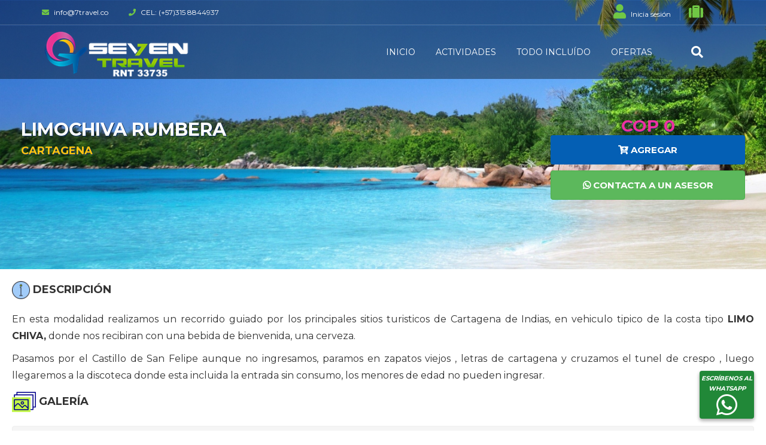

--- FILE ---
content_type: text/html; charset=UTF-8
request_url: https://7travel.co/tours/limochiva-rumbera
body_size: 26320
content:
<!DOCTYPE html>
<html lang="es">

<head>
   <meta http-equiv="Content-Type" content="text/html; charset=utf-8">
   <title>LIMOCHIVA RUMBERA  - Seven Travel</title>
   <meta property="og:url" content="http://7travel.co/tours/limochiva-rumbera" />
   <meta property="og:type" content="article" />
   <meta property="og:title" content="LIMOCHIVA RUMBERA  - Seven Travel" />
   <meta property="og:description" content="En esta modalidad realizamos un recorrido guiado por los principales sitios turisticos de Cartagena de Indias, en vehiculo tipico de la costa tipo&nbsp;LIMO CHIVA,&nbsp;donde nos recibiran con una bebida de bienvenida, una cerveza.
Pasamos por el Castillo de San Felipe aunque no ingresamos, paramos en zapatos viejos , letras de cartagena y cruzamos el tunel de crespo , luego llegaremos a la discoteca donde esta incluida la entrada sin consumo, los menores de edad no pueden ingresar." />
   <meta name="description"
      content="Somos una agencia de viajes y operadora de turismo, trabajamos para simplificar y optimizar el negocio de los viajes, anticipándonos a las necesidades cambiantes de nuestros clientes a través de la excelencia, equipo de trabajo, procesos y tecnología." />
   <meta name="robots" content="INDEX,FOLLOW" />
<meta name='impact-site-verification' value='05833283-2817-4f97-9dd9-3b61504cf326'>

   <meta name="viewport" content="width=device-width">
   <meta property='og:image'         content='https://7travel.co/'/>
   <!-- SITE TITTLE -->

   <meta http-equiv='X-UA-Compatible' content='IE=edge'>
   <meta name='viewport' content='width=device-width, initial-scale=1'>
   
   <meta name='impact-site-verification' value='05833283-2817-4f97-9dd9-3b61504cf326'>

   <!-- PLUGINS CSS STYLE -->
   <link href='https://7travel.co/assets/plugins/jquery-ui/jquery-ui.css' rel='stylesheet'>
   <link href='https://7travel.co/assets/plugins/bootstrap/css/bootstrap.min.css?v=1' rel='stylesheet'>
   <link href='https://7travel.co/assets/plugins/font-awesome/css/font-awesome.min.css' rel='stylesheet'>
   <link rel='stylesheet' href='https://use.fontawesome.com/releases/v5.6.3/css/all.css'
      integrity='sha384-UHRtZLI+pbxtHCWp1t77Bi1L4ZtiqrqD80Kn4Z8NTSRyMA2Fd33n5dQ8lWUE00s/' crossorigin='anonymous'>
   <link rel='stylesheet' type='text/css' href='https://7travel.co/assets/plugins/rs-plugin/css/settings.css'
      media='screen'>
   <link rel='stylesheet' type='text/css' href='https://7travel.co/assets/plugins/selectbox/select_option1.css?v=1.0'>

   <link rel='stylesheet' type='text/css' href='https://7travel.co/assets/plugins/isotope/jquery.fancybox.css'>
   <link rel='stylesheet' type='text/css' href='https://7travel.co/assets/plugins/isotope/isotope.css'>
   <link rel='stylesheet' type='text/css' href='https://7travel.co/assets/plugins/bootstrap-notify/animate.css'>

   <!-- GOOGLE FONT -->
   <link href='https://fonts.googleapis.com/css?family=Montserrat:400,700' rel='stylesheet' type='text/css'>

   <!-- CUSTOM CSS -->
   <link href='https://7travel.co/assets/css/style.css?v=20260124143412' rel='stylesheet'>
   <link rel='stylesheet' href='https://7travel.co/assets/css/colors/blue.css'>

   <!-- FAVICON -->
   <link rel='shortcut icon' type='image/png' href='https://7travel.co/assets/img/favicon.png' />

   <!-- JAVASCRIPTS -->
   <script src='https://ajax.googleapis.com/ajax/libs/jquery/1.11.3/jquery.min.js'></script>
   <script src='https://7travel.co/assets/plugins/jquery-ui/jquery-ui.js?v=2'></script>
   <script src='https://7travel.co/assets/plugins/bootstrap/js/bootstrap.min.js'></script>
   <script src='https://7travel.co/assets/plugins/rs-plugin/js/jquery.themepunch.tools.min.js'></script>
   <script src='https://7travel.co/assets/plugins/rs-plugin/js/jquery.themepunch.revolution.min.js'></script>
   <script src='https://7travel.co/assets/plugins/selectbox/jquery.selectbox-0.1.3.min.js'></script>

   <script src='https://cdnjs.cloudflare.com/ajax/libs/waypoints/2.0.3/waypoints.min.js'></script>
   <script src='https://7travel.co/assets/plugins/counter-up/jquery.counterup.min.js'></script>
   <script src='https://7travel.co/assets/plugins/isotope/isotope.min.js'></script>
   <script src='https://7travel.co/assets/plugins/isotope/jquery.fancybox.pack.js'></script>
   <script src='https://7travel.co/assets/plugins/isotope/isotope-triger.js'></script>
   <script src='https://7travel.co/assets/plugins/countdown/jquery.syotimer.js'></script>
   <script src='https://7travel.co/assets/plugins/smoothscroll/SmoothScroll.js'></script>
   <script src='https://7travel.co/assets/js/custom.js'></script>

   <link rel="stylesheet" href="https://7travel.co/assets/select2/css/select2.min.css">
   <link rel="stylesheet" href="https://7travel.co/assets/select2/css/select2-bootstrap4.min.css">

   <!-- Global site tag (gtag.js) - Google Analytics -->
   <script async src='https://www.googletagmanager.com/gtag/js?id=UA-120215534-1'></script>

   <script>
   window.dataLayer = window.dataLayer || [];

   function gtag() {
      dataLayer.push(arguments);
   }
   gtag('js', new Date());

   gtag('config', 'UA-120215534-1');
   </script>

   <!-- Global site tag (gtag.js) - AdWords: 870304385 -->
   <script async src='https://www.googletagmanager.com/gtag/js?id=AW-870304385'></script>
   <script>
   window.dataLayer = window.dataLayer || [];

   function gtag() {
      dataLayer.push(arguments);
   }
   gtag('js', new Date());

   gtag('config', 'AW-870304385');
   </script>

   <link rel="stylesheet" type="text/css" href="https://7travel.co/assets/plugins/datepicker/datepicker.css">
   <script src="https://7travel.co/assets/plugins/datepicker/bootstrap-datepicker.js"></script>

   <!-- Meta Pixel Code -->
<script>
!function(f,b,e,v,n,t,s)
{if(f.fbq)return;n=f.fbq=function(){n.callMethod?
n.callMethod.apply(n,arguments):n.queue.push(arguments)};
if(!f._fbq)f._fbq=n;n.push=n;n.loaded=!0;n.version='2.0';
n.queue=[];t=b.createElement(e);t.async=!0;
t.src=v;s=b.getElementsByTagName(e)[0];
s.parentNode.insertBefore(t,s)}(window, document,'script',
'https://connect.facebook.net/en_US/fbevents.js');
fbq('init', '659914462097774');
fbq('track', 'PageView');
</script>
<noscript><img height="1" width="1" style="display:none"
src="https://www.facebook.com/tr?id=659914462097774&ev=PageView&noscript=1"
/></noscript>
<!-- End Meta Pixel Code -->
   
   <meta name="facebook-domain-verification" content="z7h3ws7ic99urt2pa7przq4p65sc9d" />
   <script src="//cdn.jsdelivr.net/npm/vue/dist/vue.js"></script>
   <!--<script src="//unpkg.com/axios/dist/axios.min.js"></script>-->
   <script src="https://cdnjs.cloudflare.com/ajax/libs/axios/1.0.0/axios.min.js" integrity="sha512-26uCxGyoPL1nESYXHQ+KUmm3Maml7MEQNWU8hIt1hJaZa5KQAQ5ehBqK6eydcCOh6YAuZjV3augxu/5tY4fsgQ==" crossorigin="anonymous" referrerpolicy="no-referrer"></script>
   <script src="//unpkg.com/vue-router@2.0.0/dist/vue-router.js"></script>
</head>

<body class="">

   <div id="fb-root"></div>

   <script>
   (function(d, s, id) {
      var js, fjs = d.getElementsByTagName(s)[0];
      if (d.getElementById(id))
         return;
      js = d.createElement(s);
      js.id = id;
      js.src = 'https://connect.facebook.net/es_ES/sdk.js#xfbml=1&version=v2.12';
      fjs.parentNode.insertBefore(js, fjs);
   }(document, 'script', 'facebook-jssdk'));
   </script>

   <!-- INQUIRY MODAL -->
<div class="modal fade bookingModal modalBook" id="addCarritoTour" tabindex="-1">
    <div class="modal-dialog">
        <div class="modal-content">
            <div class="modal-header">
                <button type="button" class="close" data-dismiss="modal" aria-hidden="true">&times;</button>
                <h4 class="modal-title">Agregar a tu maleta</h4>
            </div>
            <div class="modal-body">

                <form action="https://7travel.co/carrito/add/tour" method="post">

                    <input type="hidden" id="idtour" name="idTour">
                    <input type="hidden" id="edminn" name="edMinN">
                    <input type="hidden" id="edmaxn" name="edMaxN">
                    <input type="hidden" id="iddestino" name="idDestino">

                    <div id='motivoMensaje' class = 'form-group col-sm-12 col-xs-12'>

                    </div>

                    <div class='searchFilter'>
                        <select name='numAdultos' id='numadultos' class='select-drop' required>
                            <option value="">Adultos</option>
                            <option value='1'>1</option><option value='2'>2</option><option value='3'>3</option><option value='4'>4</option><option value='5'>5</option><option value='6'>6</option><option value='7'>7</option><option value='8'>8</option><option value='9'>9</option><option value='10'>10</option>                        </select>
                    </div>

                    <div id="divNumNinos" class='searchFilter'>

                        <select name='numNinos' id='numninos' class='select-drop'>
                            <option value="">Niños</option>
                            <option value='0'>0</option><option value='1'>1</option><option value='2'>2</option><option value='3'>3</option><option value='4'>4</option><option value='5'>5</option><option value='6'>6</option><option value='7'>7</option><option value='8'>8</option><option value='9'>9</option><option value='10'>10</option>                        </select>

                    </div>

                    <div id="divEdadesNinos">

                    </div>

                    <div id="bodyCarritoTour">

                        <!--<img class="center-block" src="https://7travel.co/assets/img/loading.gif">-->
                        <div id="datepickerFechaTour" class='input-group date' data-provide='datepicker' data-date-format='yyyy-mm-dd'>
                            <input id='fechaTour' name='fechaTour' type='text' class='form-control' autocomplete="off" placeholder='FECHA DEL TOUR' readonly required>
                            <div class='input-group-addon'>
                                <span class='fa fa-calendar'></span>
                            </div>
                        </div>

                        <script>
                            $('#datepickerFechaTour').datepicker({
                                container: '#datepickerFechaTour',
                                orientation: 'auto',
                                format: 'yyyy-mm-dd',
                                startDate: '2026-01-24',
                                autoclose: true,
                            });
                        </script>

                    </div>

                    <br>

                    <div class="text-right">
                        <button type="submit" class="btn buttonCustomPrimary">
                            <i class='fa fa-cart-plus' aria-hidden='true'></i> Añadir
                        </button>
                    </div>
                </form>
            </div>
        </div>
    </div>
</div>
</div>
<!-- INQUIRY MODAL agregar plan -->
<div class="modal fade bookingModal modalBook" id="addCarritoPlan" tabindex="-1">
    <div class="modal-dialog">
        <div class="modal-content">
            <div class="modal-header">
                <button type="button" class="close" data-dismiss="modal" aria-hidden="true">&times;</button>
                <h4 class="modal-title">Agregar a tu maleta</h4>
            </div>
            <div class="modal-body">
                <form action="https://7travel.co/carrito/add/plan" method="post">

                    <input type="hidden" id="idplan" name="idPlan">
                    <input type="hidden" id="edminn" name="edMinN">
                    <input type="hidden" id="edmaxn" name="edMaxN">
                    <input type="hidden" id="iddestino" name="idDestino">

                    <div class='searchFilter'>
                        <select name='numAdultos' id='numadultos' class='select-drop' required>
                            <option value="">Adultos</option>
                            <option value='1'>1</option><option value='2'>2</option><option value='3'>3</option><option value='4'>4</option><option value='5'>5</option><option value='6'>6</option><option value='7'>7</option><option value='8'>8</option><option value='9'>9</option><option value='10'>10</option>                        </select>
                    </div>

                    <div id="divNumNinos" class='searchFilter'>

                        <select name='numNinos' id='numninosplan' class='select-drop'>
                            <option value="">Niños</option>
                            <option value='0'>0</option><option value='1'>1</option><option value='2'>2</option><option value='3'>3</option><option value='4'>4</option><option value='5'>5</option><option value='6'>6</option><option value='7'>7</option><option value='8'>8</option><option value='9'>9</option><option value='10'>10</option>                        </select>

                    </div>

                    <div id="divEdadesNinosPlan">

                    </div>

                    <div class="text-right">
                        <button type="submit" class="btn buttonCustomPrimary">
                            <i class='fa fa-cart-plus' aria-hidden='true'></i> Añadir
                        </button>
                    </div>
                </form>
            </div>
        </div>
    </div>
</div>

<!--Modal: Actualizar item carrito tour-->

<div class="modal fade signupLoging" id="registrarCliente" tabindex="-1" role="dialog" aria-labelledby="myModalLabel">
    <div class="modal-dialog" role="document">
        <div class="modal-content modalContentCustom">
            <div class="modal-header">
                <button type="button" class="close" data-dismiss="modal" aria-label="Close"><span aria-hidden="true">&times;</span></button>
                <h4 class="modal-title" id="myModalLabel">Crea tu cuenta</h4>
            </div>
            <div class="modal-body">
                <form method="post" action="https://7travel.co/clientes/registro/validarEmail">

                    <div class = 'row'>
                        <div class = 'form-group col-sm-12 col-xs-12'>
                            <label for = ''>Digita tu correo electrónico</label>
                            <input type="email" class="form-control bg-ash" id="email" name="email" placeholder="Digita tu correo electrónico" required>
                        </div>
                        <hr>
                        <div class = 'form-group col-sm-6 col-xs-12'>
                            <button type="submit" class="btn btn-default">Siguiente</button>
                        </div>
                    </div>

                </form>
            </div>

            <div class="modal-footer">

            </div>
        </div>
    </div>
</div>

<div class="modal fade signupLoging" id="registrarClienteCuponatic" tabindex="-1" role="dialog" aria-labelledby="myModalLabel">
    <div class="modal-dialog" role="document">
        <div class="modal-content modalContentCustom">
            <div class="modal-header">
                <button type="button" class="close" data-dismiss="modal" aria-label="Close"><span aria-hidden="true">&times;</span></button>
                <h4 class="modal-title" id="myModalLabel">Crea tu cuenta</h4>
            </div>
            <div class="modal-body">
                <form method="post" action="https://7travel.co/clientes/registro/validarEmailCuponatic">

                    <div class = 'row'>
                        <div class = 'form-group col-sm-12 col-xs-12'>
                            <label for = ''>Digita tu correo electrónico</label>
                            <input type="email" class="form-control bg-ash" id="email" name="email" placeholder="Digita tu correo electrónico" required>
                        </div>
                        <hr>
                        <div class = 'form-group col-sm-6 col-xs-12'>
                            <button type="submit" class="btn btn-default">Siguiente</button>
                        </div>
                    </div>

                </form>
            </div>

            <div class="modal-footer">

            </div>
        </div>
    </div>
</div>

<div class="modal fade" id="pagoBaloto" tabindex="-1" role="dialog" aria-labelledby="myModalLabel" aria-hidden="true">
    <div class="modal-dialog">
        <div class="modal-content" style="font-size: 110%;">

            <div class="modal-header">
                <button type="button" class="close" data-dismiss="modal" aria-hidden="true">&times;</button>
                <div class="row">
                    <div class="col-md-6">
                        <img src="https://7travel.co/assets/img/logo-azul-sm.png" width="200px" height="55">
                    </div>
                    <div class="col-md-6 text-right">
                        <img src="https://7travel.co/assets/img/booking/logoBaloto.png">
                    </div>
                </div>
            </div>

            <div class="modal-body">

                <p class="well well-sm">
                    <strong>1.</strong> Haz click en el botón <strong>"Generar recibo de pago"</strong> e imprime el recibo que te muestra.
                    <i class="fa fa-print fa-1x" aria-hidden="true"></i>
                    <i class="fa fa-long-arrow-right fa-1x" aria-hidden="true"></i>
                    <i class="fa fa-file-text-o fa-1x" aria-hidden="true"></i>
                </p>

                <p class="well well-sm">
                    <strong>2.</strong> Puedes realizar el <strong>pago en efectivo</strong> presentando el recibo en cualquier punto Vía Baloto de Colombia.
                    <i class="fa fa-male fa-1x" aria-hidden="true"></i>
                    <i class="fa fa-long-arrow-right fa-1x" aria-hidden="true"></i>
                    <i class="fa fa-building-o fa-1x" aria-hidden="true"></i>
                </p>

                <p class="well well-sm">
                    <strong>3. Una vez recibido tu pago en Vía Baloto</strong>, debes enviar el soporte a  Seven Travel que procederá a hacer la entrega de los vouchers de los servicios que estás adquiriendo.
                    <i class="fa fa-file-text-o fa-1x" aria-hidden="true"></i>
                    <i class="fa fa-long-arrow-right fa-1x" aria-hidden="true"></i>
                    <i class="fa fa-building fa-1x" aria-hidden="true"></i>
                </p>

                <form id="FrmPost" action="https://7travel.co/booking/generarRecibo" method="post">
                    <input type="hidden" id="idtransaccion" name="idTransaccion">
                    <input type="hidden" id="tipoPago" name="tipoPago" value="baloto">
                    <p class="text-right">
                        <button class="btn btn-success" type="submit" style="padding: 5px; font-size: 13px" ><i class="fa fa-arrow-right" aria-hidden="true"></i> Generar recibo de pago</button>
                        <a class="btn btn-danger" data-dismiss="modal" style="padding: 5px; font-size: 13px"><i class="fa fa-times" aria-hidden="true"></i> Cancelar</a>
                    </p>
                </form>

            </div>

        </div>
    </div>
</div>

<div class="modal fade" id="pagoBancolombia" tabindex="-1" role="dialog" aria-labelledby="myModalLabel" aria-hidden="true">
    <div class="modal-dialog">
        <div class="modal-content" style="font-size: 110%;">

            <div class="modal-header">
                <button type="button" class="close" data-dismiss="modal" aria-hidden="true">&times;</button>
                <div class="row">
                    <div class="col-md-6">
                        <img src="https://7travel.co/assets/img/logo-azul-sm.png" width="200px" height="55">
                    </div>
                    <div class="col-md-6 text-right">
                        <img src="https://7travel.co/assets/img/booking/logoBancolombia.png">
                    </div>
                </div>
            </div>

            <div class="modal-body">

                <p class="well well-sm">
                    <strong>1.</strong> Haz click en el botón <strong>"Generar recibo de pago"</strong> e imprime el recibo que te muestra.
                    <i class="fa fa-print fa-1x" aria-hidden="true"></i>
                    <i class="fa fa-long-arrow-right fa-1x" aria-hidden="true"></i>
                    <i class="fa fa-file-text-o fa-1x" aria-hidden="true"></i>
                </p>

                <p class="well well-sm">
                    <strong>2.</strong> Puedes realizar el <strong>pago en efectivo</strong> presentando el recibo en cualquier sucursal de Bancolombia.
                    <i class="fa fa-male fa-1x" aria-hidden="true"></i>
                    <i class="fa fa-long-arrow-right fa-1x" aria-hidden="true"></i>
                    <i class="fa fa-building-o fa-1x" aria-hidden="true"></i>
                </p>

                <p class="well well-sm">
                    <strong>3. Una vez recibido tu pago en Bancolombia</strong>, debes enviar el soporte a  Seven Travel que procederá a hacer la entrega de los vouchers de los servicios que estás adquiriendo.
                    <i class="fa fa-file-text-o fa-1x" aria-hidden="true"></i>
                    <i class="fa fa-long-arrow-right fa-1x" aria-hidden="true"></i>
                    <i class="fa fa-building fa-1x" aria-hidden="true"></i>
                </p>

                <form id="FrmPost" action="https://7travel.co/booking/generarRecibo" method="post">
                    <input type="hidden" id="idtransaccion" name="idTransaccion">
                    <input type="hidden" id="tipoPago" name="tipoPago" value="bancolombia">
                    <p class="text-right">
                        <button class="btn btn-success" type="submit" style="padding: 5px; font-size: 13px" ><i class="fa fa-arrow-right" aria-hidden="true"></i> Generar recibo de pago</button>
                        <a class="btn btn-danger" data-dismiss="modal" style="padding: 5px; font-size: 13px"><i class="fa fa-times" aria-hidden="true"></i> Cancelar</a>
                    </p>
                </form>

            </div>

        </div>
    </div>
</div>
<!--Modal Buscador-->
<div class='modal fade' id='buscador' tabindex='-1' role='dialog' aria-labelledby='myModalLabel'>
    <div class='modal-dialog modal-lg' role='document'>
        <div class='modal-content'>
            <div class='modal-header' style='padding: 5px'>
                <h4 class="modal-title" id="myModalLabel">BUSCAR</h4>
                <button type='button' class='close' data-dismiss='modal' aria-label='Close'><span aria-hidden='true'>&times;</span></button>
            </div>
            <div class='modal-body'>
                <!--<form action = '#SS' method='get' role='form' class='form'>-->
                <div class='form-group'>
                    <input type='text' class='form-control inputSearch' id='inputSearch' name='q' autofocus='autofocus' placeholder="Digita el nombre del servicio que deseas buscar...">

                </div>
                <!--</form>-->
                <script>
                    $(document).ready(function () {
                        $('#inputSearch').keyup(function () {

                            var busqueda = $('#inputSearch').val();

                            if (busqueda.length >= 3) {
                                $.ajax({
                                    url: 'https://7travel.co/callers/search',
                                    data: {'busqueda': busqueda},
                                    type: 'GET',
                                    dataType: 'html',
                                    success: function (respuesta) {
                                        $('#resultadosBusqueda').html(respuesta);
                                    },
                                    error: function (xhr, status) {
                                        alert('Disculpe, ha existido un problema en la busqueda.');
                                    },
                                });
                            }
                        });
                    });
                </script>
                <hr>
                <div id='resultadosBusqueda'>

                </div>
            </div>
        </div>
    </div>
</div>

<div class='modal fade signupLoging' id='olvidoPassword' tabindex='-1' role='dialog' aria-labelledby='myModalLabel'>
    <div class='modal-dialog modal-lg' role='document'>
        <div class='modal-content modalContentCustom'>
            <div class='modal-header'>
                <button type='button' class='close' data-dismiss='modal' aria-label='Close'><span aria-hidden='true'>&times;</span></button>
                <h4 class='modal-title' id='myModalLabel'>Restaura tu cuenta</h4>
            </div>
            <div class='modal-body'>
                <form method='post' action='https://7travel.co/clientes/restaurarCuenta'>
                    <div class = 'row'>
                        <div class = 'form-group col-sm-12 col-xs-12'>
                            <label for = ''>Digita tu correo electrónico</label>
                            <input type='email' class='form-control bg-ash' id='email' name='email' placeholder='Digita tu correo electrónico' required>
                        </div>
                        <hr>
                        <div class = 'form-group col-sm-6 col-xs-12'>
                            <button type='submit' class='btn btn-default'>Enviar</button>
                        </div>
                    </div>
                </form>
            </div>

            <div class='modal-footer'>

            </div>
        </div>
    </div>
</div>

<script>
    $('#buscador').on('shown.bs.modal', function () {
        $('#inputSearch').focus();
    })
</script><!-- ##### Header Area Start ##### -->
<header class="header-area">

   <!-- ***** Top Header Area ***** -->
   <div class="top-header-area">
      <div class="container myContainer">
         <div class="row">
            <div class="col-12">
               <div class="top-header-content d-flex align-items-center justify-content-between">
                  <!-- Top Header Content -->
                  <div class="top-header-meta">
                     <a href="#" data-toggle="tooltip" data-placement="bottom" title="info@7travel.co"><i
                           class="fas fa-envelope" aria-hidden="true"></i> <span>info@7travel.co</span></a>
                     <a href="#" data-toggle="tooltip" data-placement="bottom" title="+1 234 122 122"><i
                           class="fa fa-phone" aria-hidden="true"></i> <span>CEL: (+57)315 8844937</span></a>
                  </div>

                  <!-- Top Header Content -->
                  <div class="top-header-meta d-flex" style="margin-right: 30px">


                     <!-- Login -->
                                          <div class="login text-center">
                        <a href="https://7travel.co/clientes_v2"><i class="fa fa-user fa-2x" aria-hidden="true"></i>
                           <span class="textTopHeader">Inicia sesión</span></a>
                     </div>
                                          <!-- Cart -->
                     <div class="cart text-center">
                        <a href="https://7travel.co/booking/info"><i class="fa fa-suitcase fa-2x" aria-hidden="true"></i>
                           <span> <span class="cart-quantity">
                                 
                              </span></span></a>
                     </div>
                  </div>
               </div>
            </div>
         </div>
      </div>
   </div>

   <!-- ***** Navbar Area ***** -->
   <div class="alazea-main-menu">
      <div class="classy-nav-container breakpoint-off">
         <div class="container myContainer">
            <!-- Menu -->
            <nav class="classy-navbar justify-content-between" id="alazeaNav" style="margin-left: -20px;">

               <!-- Nav Brand -->
               <a href="https://7travel.co/" class="nav-brand"><img src="https://7travel.co/assets/img/logo-color-sm-n.png"
                     alt=""></a>

               <!-- Navbar Toggler -->
               <div class="classy-navbar-toggler">
                  <span class="navbarToggler"><span></span><span></span><span></span></span>
               </div>

               <!-- Menu -->
               <div class="classy-menu">

                  <!-- Close Button -->
                  <div class="classycloseIcon">
                     <div class="cross-wrap"><span class="top"></span><span class="bottom"></span></div>
                  </div>

                  <!-- Navbar Start -->
                  <div class="classynav">
                     <ul>
                        <li><a href="https://7travel.co/">INICIO</a></li>
                        <li><a href="https://7travel.co/tours">ACTIVIDADES</a></li>
                        <!-- <li><a href="https://7travel.co/vuelos">VUELOS Y HOTELES</a></li> -->
                        <li><a href="https://7travel.co/planes">TODO INCLUÍDO</a></li>
                        <li><a href="https://cupones.7travel.co">OFERTAS</a></li>
                     </ul>

                     <!-- Search Icon -->
                     <div id="searchIcon">
                        <i class="fa fa-search" aria-hidden="true"></i>
                     </div>

                  </div>
                  <!-- Navbar End -->
               </div>
            </nav>

            <div class="search-form">
               <form>
                  <input id="inputSearchMenu" type="search" name="search"
                     placeholder="Escribre palabras claves para tu búsqueda...">
                  <div id="resultadosSearch" class="resultadosSearch"></div>
               </form>
               <!-- Close Icon -->
               <div class="closeIcon"><i class="fa fa-times" aria-hidden="true"></i></div>
            </div>
         </div>
      </div>
   </div>
</header>
<!-- ##### Header Area End ##### -->

<!-- PAGE TITLE -->
<section class='pageTitle' style='background-image:url("https://7travel.co/assets/img/default/tours/portada.jpg");'>
    <div class='container'>
        <div class='row'>
            <div class='col-xs-12'>
                <div class='titleTable'>
                    <div class='titleTableInner'>
                        <div class='col-lg-6 col-xs-12'>
                            <div class='pageTitleInfo' style="text-align: left; padding-top: 200px;">
                                <h1 class="myTitle"
                                    style="text-shadow: 0.5px 0.5px 0.5px #12305B,0.5px 0.5px 0.5px #12305B,0.5px 0.5px 0.5px #12305B;">
                                    LIMOCHIVA RUMBERA                                 </h1>
                                <h4 class="myTitleDestino"
                                    style="font-weight: 600; text-shadow: 0.5px 0.5px 0.5px #12305B,0.5px 0.5px 0.5px #12305B,0.5px 0.5px 0.5px #12305B;">
                                    Cartagena</h4>
                            </div>
                        </div>
                        <div class='col-lg-6 col-xs-12'>
                            <div class='text-center pull-right div_add'>
                                <span
                                    style="color: #ef31a0; font-size: 28px; font-weight: bold;  text-shadow: 0.5px 0.5px 0.5px #12305B,0.5px 0.5px 0.5px #12305B,0.5px 0.5px 0.5px #12305B;">COP 0</span>
                                <br>
                                                                <a href='javascript:void(0);' data-toggle='modal' data-target='#addCarritoTour'
                                    data-idtour='TJkCQwNY~ddCTIXkZ~0YMKmUVvVnD6~MjBfctOCZ~syC7zyFnQ4fclcGtb7lLcEIezSpWwAuCNT~QjdcVR1Uog--' data-combo='0'
                                    data-s='526' data-edminn='0'
                                    data-edmaxn='0'
                                    data-iddestino='2' class='btn btn_anadir btn-block btn_tour'> <i
                                        class='fa fa-cart-plus' aria-hidden='true'></i>
                                    AGREGAR </a>
                                       <a href='https://api.whatsapp.com/send?phone=573158844937&text=Hola.%20Quiero%20más%20información%20sobre%20el%20tour%20*LIMOCHIVA RUMBERA *.'
                  class='btn btn-success btn-block btn_tour' target="_blank"
                  style="backgroud-color: #218838; font-weight:bold; margin-top:10px">
                  <i class='fab fa-whatsapp' aria-hidden='true'></i> CONTACTA A UN ASESOR </a>
                                                            </div>
                        </div>
                    </div>
                </div>
            </div>
        </div>
    </div>
</section>

<!-- PAGE CONTENT -->
<section class='mainContentSection singlePackage' style="padding-top: 20px">
    <div class='container'>
        <div class='row'>
            <div class='col-xs-12'>
                <div class="descripcionTour" style="text-align: justify;">
                    <h4 style="margin-bottom:20px"> <img src="https://7travel.co/assets/img/info_.png"
                            style="max-width: 30px"> Descripción</h4>
                    <p>En esta modalidad realizamos un recorrido guiado por los principales sitios turisticos de Cartagena de Indias, en vehiculo tipico de la costa tipo&nbsp;<strong>LIMO CHIVA,</strong>&nbsp;donde nos recibiran con una bebida de bienvenida, una cerveza.</p>
<p>Pasamos por el Castillo de San Felipe aunque no ingresamos, paramos en zapatos viejos , letras de cartagena y cruzamos el tunel de crespo , luego llegaremos a la discoteca donde esta incluida la entrada sin consumo, los menores de edad no pueden ingresar.</p>                </div>
            </div>
        </div>

                <!-- Slider -->
        <div class="row">
            <div class="col-lg-12">
                <h4 style="margin-bottom:20px">
                    <img src="https://7travel.co/assets/img/gallery.png" style="max-width: 40px">
                    Galería
                </h4>
            </div>
        </div>
        <div class="well">
            <div class="row" style="margin-top:50px; margin-bottom:50px">
                <div class="col-sm-6">
                    <div class="col-xs-12" id="slider">
                        <!-- Top part of the slider -->
                        <div class="row">
                            <div class="col-sm-12" id="carousel-bounding-box">
                                <div class="carousel slide" id="myCarouselCombos">
                                    <!-- Carousel items -->
                                    <div class="carousel-inner">
                                                                                <div class="active item" data-slide-number="0">
                                            <img class="img-responsive" src="https://7travel.co/assets/img/chiva-rumbera-limochiva0_628c0a0139c2a.jpg">
                                        </div>
                                                                                <div class=" item" data-slide-number="1">
                                            <img class="img-responsive" src="https://7travel.co/assets/img/chiva-rumbera-limochiva0_628c0a7e86d5b.jpg">
                                        </div>
                                                                                <div class=" item" data-slide-number="2">
                                            <img class="img-responsive" src="https://7travel.co/assets/img/chiva-rumbera-limochiva0_628c0a9ce65e1.jpg">
                                        </div>
                                                                                <div class=" item" data-slide-number="3">
                                            <img class="img-responsive" src="https://7travel.co/assets/img/chiva-rumbera-limochiva0_628c0aa564d97.jpg">
                                        </div>
                                                                                <div class=" item" data-slide-number="4">
                                            <img class="img-responsive" src="https://7travel.co/assets/img/chiva-rumbera-limochiva0_628c0aaed0c05.jpg">
                                        </div>
                                                                                <div class=" item" data-slide-number="5">
                                            <img class="img-responsive" src="https://7travel.co/assets/img/chiva-rumbera-limochiva0_628c0ab6b75ae.jpg">
                                        </div>
                                                                            </div>
                                    <!-- Carousel nav -->
                                    <a class="left carousel-control" href="#myCarouselCombos" role="button"
                                        data-slide="prev">
                                        <span class="glyphicon glyphicon-chevron-left"></span>
                                    </a>
                                    <a class="right carousel-control" href="#myCarouselCombos" role="button"
                                        data-slide="next">
                                        <span class="glyphicon glyphicon-chevron-right"></span>
                                    </a>
                                </div>
                            </div>
                        </div>
                    </div>
                </div>

                <div class="col-sm-6" id="slider-thumbs">
                    <!-- Bottom switcher of slider -->
                    <ul class="hide-bullets">
                                                <li class="col-sm-4">
                            <a class="thumbnail" id="carousel-selector-0">
                                <img class="img-responsive center-block" src="https://7travel.co/assets/img/chiva-rumbera-limochiva0_628c0a0139c2a.jpg">
                            </a>
                        </li>
                                                <li class="col-sm-4">
                            <a class="thumbnail" id="carousel-selector-1">
                                <img class="img-responsive center-block" src="https://7travel.co/assets/img/chiva-rumbera-limochiva0_628c0a7e86d5b.jpg">
                            </a>
                        </li>
                                                <li class="col-sm-4">
                            <a class="thumbnail" id="carousel-selector-2">
                                <img class="img-responsive center-block" src="https://7travel.co/assets/img/chiva-rumbera-limochiva0_628c0a9ce65e1.jpg">
                            </a>
                        </li>
                                                <li class="col-sm-4">
                            <a class="thumbnail" id="carousel-selector-3">
                                <img class="img-responsive center-block" src="https://7travel.co/assets/img/chiva-rumbera-limochiva0_628c0aa564d97.jpg">
                            </a>
                        </li>
                                                <li class="col-sm-4">
                            <a class="thumbnail" id="carousel-selector-4">
                                <img class="img-responsive center-block" src="https://7travel.co/assets/img/chiva-rumbera-limochiva0_628c0aaed0c05.jpg">
                            </a>
                        </li>
                                                <li class="col-sm-4">
                            <a class="thumbnail" id="carousel-selector-5">
                                <img class="img-responsive center-block" src="https://7travel.co/assets/img/chiva-rumbera-limochiva0_628c0ab6b75ae.jpg">
                            </a>
                        </li>
                                            </ul>
                </div>

            </div>
        </div>
                <hr>

                <div class='row'>
            <div class='col-lg-6 col-xs-12' style="margin-bottom: 50px">
                <h4> <img src="https://7travel.co/assets/img/tick.png" style="max-width: 30px"> Incluye</h4>
                <div class='list_incluye' style='text-align:justify font-size:16px'><ul>
<li>Traslado en vehiculo tipico de madera tipo limo (zona Bocagrande, El Laguito y Castillo)</li>
<li>Ceverza de bienvenida</li>
<li>Recreacionista</li>
<li>Dj</li>
<li>Recorrido panoramico</li>
<li>Zapatos viejos</li>
<li>Castillo san felipe ( no ingresan )</li>
<li>Letras de cartagena</li>
<li>Tunel de Crespo&nbsp;</li>
<li>Parada en la zona rosa ingresar a las discoteca ( no menores de edad y bebidas no incluidas )</li>
</ul></div>            </div>
            <div class='col-xs-12 col-lg-6'>
                <h4> <img src="https://7travel.co/assets/img/wrong.png" style="max-width: 30px"> No Incluye</h4>
                <div class='list_incluye' style='text-align:justify; font-size:16px'><ul>
<li>Licores</li>
<li>Gastos no especificados</li>
</ul></div>            </div>
        </div>

        <hr>

        <div class='row'>
            <div class='col-xs-12'>
                <h4> <img src="https://7travel.co/assets/img/020-info.png" style="max-width: 30px"> Importante</h4>
                <div class="div_importante" style="font-size:16px">
                    <p><strong>SALIDAS:</strong>&nbsp;Todos los d&iacute;as 8.00pm se recogen en hoteles ubicados en el BOCAGRANDE , otro sector se da punto de encuentro.<br /><br /><strong>REGRESO:</strong>&nbsp;10.30pm aproxi</p>
<p><strong>TARIFA:</strong></p>
 
<li>Ni&ntilde;os de 0 a 1 a&ntilde;os no pagan nada, el almuerzo es compartidos con el acompa&ntilde;ante.</li>
<li>Ni&ntilde;os de 2 a&ntilde;os en adelante pagan tarifa normal de adulto $35.000</li>
</ul>
<p><strong><br />NOTA:</strong>&nbsp;Los horarios pueden variar de acuerdo con el clima y la temporada o por decreto gubernamental.</p>
<p><strong><br />OPCIONAL</strong></p>
 
<li>&nbsp;Licor&nbsp;</li>
</ul>
<p><strong>RECOMENDACIONES</strong></p>
 
<li>Llevar ropa comoda para rumbiar</li>
<li>Documentos</li>
</ul>                </div>
                <div class="panel-group" id="accordionCondiciones">
                    <div class="panel" style="border-color: #fff">

                        <div class="panel-heading" style="background-color: #fff; padding: 5px">
                            <h3 class="panel-title" style="color: #323232; font-size: 14px">
                                <a data-toggle="collapse" data-parent="#accordionCondiciones" href="#condiciones">
                                    CONDICIONES Y RESTRICCIONES
                                    <small class="btn  btn-xs"
                                        style="background-color: #cbfb00; border-color: #cbfb00; padding:3px; font-size: 12px; border-color: #848484;">
                                        Ver <i class="fa fa-arrow-circle-down"></i> </small>
                                </a>
                            </h3>
                        </div>
                        <div id="condiciones" class="panel-collapse collapse">
                            <div class="panel-body" style="text-align:justify; font-size:16px">
                                <li>Una vez realizada la compra, debes enviar un WhatsApp al +57 315 884 4937 con el soporte de pago y numero de reserva para poder validar tu reserva.</li>
<li>S&iacute; pagas con tarjeta de cr&eacute;dito se solicitar&aacute; una foto del documento de identidad del tarjetahabiente y de la tarjeta de cr&eacute;dito donde se vean los primeros 6 n&uacute;meros y los &uacute;ltimos 4 d&iacute;gitos de la tarjeta de cr&eacute;dito al momento de validar la reserva. Tambi&eacute;n puede pasar por otros filtros de titularidad para validar que sea el due&ntilde;o de la tarjeta.</li>
<li>Este tour est&aacute; sujeto a las condiciones clim&aacute;ticas se recomienda hacerlo los primeros d&iacute;as de llegada.</li>
<li>Recomendamos que los paseos en lancha o barco se programen para los primeros d&iacute;as de sus vacaciones por que dependen de condiciones clim&aacute;ticas.</li>
<li>La agencia de viajes se reserva el derecho a cambiar de operador tur&iacute;stico o transporte si fuera necesario por otro de igual o mejor categor&iacute;a.</li>
<li>El no cumplimiento parcial o total de los servicios por motivos ajenos y de fuerza mayor (terceros, clim&aacute;ticos, cierres, etc.) nos exonera de cargo y reembolso alguno. En caso de la necesidad de hacer un reembolso posterior a una evaluaci&oacute;n este ser&aacute; solamente en bono para utilizarlo en cualquier servicio que preste la agencia. En algunas ocasiones se podr&aacute; hacer reembolso, pero se cobra una tarifa administrativa.</li>
<li>Una vez reservado est&aacute; sujeto a penalidad por cambios o cancelaci&oacute;n.</li>
<li>El no presentarse en la hora y el d&iacute;a indicado o desistir de tomar la reserva, despu&eacute;s de haber reservado se toma como un no show y se cobra un 100%.</li>
<li>Tarifas no reembolsables.</li>
<li>Revisa nuestras t&eacute;rminos y condiciones, cl&aacute;usulas de responsabilidad que se encuentran en la p&aacute;gina <a href="http://www.7travel.co">www.7travel.co</a> que aplican a todas las ofertas.</li>
<li>Agencia de viajes Seven Travel SAS. Nit 901.065.174-0&nbsp;RNT&nbsp;33735</li>                            </div>
                        </div>

                    </div>
                </div>

            </div>
        </div>
        
        <div class="row">
            <div class="well well-sm text-center">
                <h4>
                    Precio por persona<br>
                    <span
                        style="color: #ef31a0; font-size: 28px; font-weight: bold;  text-shadow: 0.5px 0.5px 0.5px #fff,0.5px 0.5px 0.5px #fff,0.5px 0.5px 0.5px #fff;">COP 0</span>
                                        <br>
                    
                    <a href='javascript:void(0);' data-toggle='modal' data-target='#addCarritoTour'
                        data-idtour='VZQr.kfWri.ayAxJBxKfNKWsF~1ZjcaySOn4BKt8TluELE9jarxTlytW4UVbXw2fD0o43~T7OTY3ofFbvVAPFA--' data-combo='0' data-s='526'
                        data-edminn='0' data-edmaxn='0'
                        data-iddestino='2' class='btn buttonCustomPrimary btn_anadir btn_tour_2'
                        style="padding: 0 20px;">
                        <i class='fa fa-cart-plus' aria-hidden='true'></i> AGREGAR </a>
                        <br>
                    <a href='https://api.whatsapp.com/send?phone=573158844937&text=Hola.%20Quiero%20más%20información%20sobre%20el%20tour%20*LIMOCHIVA RUMBERA *.'
                  class='btn btn-success btn_tour_2' target="_blank"
                  style="backgroud-color: #218838; font-weight:bold; margin-top:10px;">
                  <i class='fab fa-whatsapp' aria-hidden='true'></i> CONTACTA A UN ASESOR </a>
                
                                    </h4>
            </div>
        </div>

        <div class='row'>
                        <div class='col-xs-12'>
                        <hr>
                            <div class='relatedProduct'>
                                <h3 class='text-center'><strong>Otros tours en Cartagena</strong></h3>
                                    <h5 class='text-center'><strong>Viaja con Seven Travel y conoce tus lugares soñados.</strong></h5>
                                <div class='row'>
                            <div class='col-sm-4 col-xs-12'>
                                <div class='relatedItem' style='padding-top: 20px'>
                                    <div class='imgItem'>
                                        <img class='img-responsive' src='https://7travel.co/assets/img/packages/city-tour-con-entrada-al-castillo-de-san-felipe.png' alt='related image'>
                                    </div>
                                    <div class='maskingInfo'>
                                        <h4>CITY TOUR CON ENTRADA AL CASTILLO DE SAN FELIPE</h4>
                                        <p><p>Un lugar <strong>&uacute;nico</strong> lleno de historia. Este Tour lo llevar&aacute; a conocer C...</p>
                                        <a href='https://7travel.co/tours/city-tour-con-entrada-al-castillo-de-san-felipe' class='btn buttonTransparent'>Ver más</a>
                                    </div>
                                </div>
                            </div>
                            <div class='col-sm-4 col-xs-12'>
                                <div class='relatedItem' style='padding-top: 20px'>
                                    <div class='imgItem'>
                                        <img class='img-responsive' src='https://7travel.co/assets/img/packages/tour-volcan-del-totumo.png' alt='related image'>
                                    </div>
                                    <div class='maskingInfo'>
                                        <h4>TOUR VOLCAN DEL TOTUMO  + PLAYA MANZANILO</h4>
                                        <p><p>Esc&aacute;pate por un d&iacute;a de Cartagena y descubre los poderes sanadores de los ba&ntilde;...</p>
                                        <a href='https://7travel.co/tours/tour-volcan-del-totumo-playa-manzanilo' class='btn buttonTransparent'>Ver más</a>
                                    </div>
                                </div>
                            </div>
                            <div class='col-sm-4 col-xs-12'>
                                <div class='relatedItem' style='padding-top: 20px'>
                                    <div class='imgItem'>
                                        <img class='img-responsive' src='https://7travel.co/assets/img/packages/paseo-romantico-en-coche-ciudad-amurallada.png' alt='related image'>
                                    </div>
                                    <div class='maskingInfo'>
                                        <h4>PASEO EN COCHE ROMÁNTICO POR LA CIUDAD AMURALLADA</h4>
                                        <p><p>Si vas a disfrutar d&iacute;as de descanso en esta hermosa ciudad no puedes desaprovechar&nbsp;el...</p>
                                        <a href='https://7travel.co/tours/paseo-en-coche-romantico-por-la-ciudad-amurallada' class='btn buttonTransparent'>Ver más</a>
                                    </div>
                                </div>
                            </div>
                            <div class='col-sm-4 col-xs-12'>
                                <div class='relatedItem' style='padding-top: 20px'>
                                    <div class='imgItem'>
                                        <img class='img-responsive' src='https://7travel.co/assets/img/packages/baru-playa-tranquila-especial-terrestre-semi-privado1.jpg' alt='related image'>
                                    </div>
                                    <div class='maskingInfo'>
                                        <h4>BARU PLAYA TRANQUILA ESPECIAL TERRESTRE SEMI PRIVADO</h4>
                                        <p><p>Con nuestro pasad&iacute;a podr&aacute;s disfrutar del hermoso mar de aguas turquesas de Bar&uacu...</p>
                                        <a href='https://7travel.co/tours/baru-playa-tranquila-especial-terrestre-semi-privado' class='btn buttonTransparent'>Ver más</a>
                                    </div>
                                </div>
                            </div>
                            <div class='col-sm-4 col-xs-12'>
                                <div class='relatedItem' style='padding-top: 20px'>
                                    <div class='imgItem'>
                                        <img class='img-responsive' src='https://7travel.co/assets/img/packages/bora-bora-beach-club-isla-privada-3.png' alt='related image'>
                                    </div>
                                    <div class='maskingInfo'>
                                        <h4>BORA BORA BEACH ISLA PRIVADA</h4>
                                        <p><p>Vive una experiencia inolvidable en una de las playas m&aacute;s exclusivas de las Islas del Rosa...</p>
                                        <a href='https://7travel.co/tours/bora-bora-beach-isla-privada' class='btn buttonTransparent'>Ver más</a>
                                    </div>
                                </div>
                            </div>
                            <div class='col-sm-4 col-xs-12'>
                                <div class='relatedItem' style='padding-top: 20px'>
                                    <div class='imgItem'>
                                        <img class='img-responsive' src='https://7travel.co/assets/img/packages/isla-mucura-san-bernardo.png' alt='related image'>
                                    </div>
                                    <div class='maskingInfo'>
                                        <h4> ISLA MUCURA, SAN BERNARDO TERRESTRE</h4>
                                        <p><p>Mucura una isla paradisiaca donde el tiempo adquiere dimension, donde sus cristalinas y calidas a...</p>
                                        <a href='https://7travel.co/tours/isla-mucura-san-bernardo-terrestre' class='btn buttonTransparent'>Ver más</a>
                                    </div>
                                </div>
                            </div>
                            <div class='col-sm-4 col-xs-12'>
                                <div class='relatedItem' style='padding-top: 20px'>
                                    <div class='imgItem'>
                                        <img class='img-responsive' src='https://7travel.co/assets/img/packages/islas-del-rosario-isla-privada-del-pirata-con-almuerzo.png' alt='related image'>
                                    </div>
                                    <div class='maskingInfo'>
                                        <h4>ISLAS DEL ROSARIO, ISLA PRIVADA DEL PIRATA</h4>
                                        <p><p>Hotel Isla del Pirata está ubicado en una de las 27 islas que hacen parte del archipiélago y pa...</p>
                                        <a href='https://7travel.co/tours/islas-del-rosario-isla-privada-del-pirata' class='btn buttonTransparent'>Ver más</a>
                                    </div>
                                </div>
                            </div>
                            <div class='col-sm-4 col-xs-12'>
                                <div class='relatedItem' style='padding-top: 20px'>
                                    <div class='imgItem'>
                                        <img class='img-responsive' src='https://7travel.co/assets/img/packages/palmarito-beach-isla-privada.png' alt='related image'>
                                    </div>
                                    <div class='maskingInfo'>
                                        <h4>PALMARITO BEACH ISLA PRIVADA</h4>
                                        <p><p>Ven a Palmarito Beach y rel&aacute;jate junto a la piscina al aire libre o prueba tus habilidades...</p>
                                        <a href='https://7travel.co/tours/palmarito-beach-isla-privada' class='btn buttonTransparent'>Ver más</a>
                                    </div>
                                </div>
                            </div>
                            <div class='col-sm-4 col-xs-12'>
                                <div class='relatedItem' style='padding-top: 20px'>
                                    <div class='imgItem'>
                                        <img class='img-responsive' src='https://7travel.co/assets/img/packages/maravillosa-isla-privada-bomba-beach-isla-arena.png' alt='related image'>
                                    </div>
                                    <div class='maskingInfo'>
                                        <h4>BOMBA BEACH ISLA PRIVADA </h4>
                                        <p><p>Vive un dia inolvidable lejos del ruido y de las playas llenas de turistas, te ofrecemos un lugar...</p>
                                        <a href='https://7travel.co/tours/bomba-beach-isla-privada' class='btn buttonTransparent'>Ver más</a>
                                    </div>
                                </div>
                            </div>
                            <div class='col-sm-4 col-xs-12'>
                                <div class='relatedItem' style='padding-top: 20px'>
                                    <div class='imgItem'>
                                        <img class='img-responsive' src='https://7travel.co/assets/img/packages/city-tour-panoramico-en-chiva-tipica.png' alt='related image'>
                                    </div>
                                    <div class='maskingInfo'>
                                        <h4>CITY TOUR PANORÁMICO POR CARTAGENA</h4>
                                        <p><p>Este Tour lo llevar&aacute; a conocer los sitios m&aacute;s representativos de la ciudad de Carta...</p>
                                        <a href='https://7travel.co/tours/city-tour-panoramico-por-cartagena' class='btn buttonTransparent'>Ver más</a>
                                    </div>
                                </div>
                            </div>
                            <div class='col-sm-4 col-xs-12'>
                                <div class='relatedItem' style='padding-top: 20px'>
                                    <div class='imgItem'>
                                        <img class='img-responsive' src='https://7travel.co/assets/img/packages/tour-playa-blanca-premium-terrestre.png' alt='related image'>
                                    </div>
                                    <div class='maskingInfo'>
                                        <h4>BARU PLAYA TRANQUILA PREMIUM TERRESTRE SEMI PRIVADO</h4>
                                        <p><p>Bar&uacute; es uno de los puntos tur&iacute;sticos m&aacute;s importantes de la ciudad de Cartage...</p>
                                        <a href='https://7travel.co/tours/baru-playa-tranquila-premium-terrestre-semi-privado' class='btn buttonTransparent'>Ver más</a>
                                    </div>
                                </div>
                            </div>
                            <div class='col-sm-4 col-xs-12'>
                                <div class='relatedItem' style='padding-top: 20px'>
                                    <div class='imgItem'>
                                        <img class='img-responsive' src='https://7travel.co/assets/img/packages/traslados-aeropuerto-hotel-aeropuerto.png' alt='related image'>
                                    </div>
                                    <div class='maskingInfo'>
                                        <h4>TRASLADOS AEROPUERTO - HOTEL </h4>
                                        <p><p>Traslado aeropuerto - hotel - aeropuerto en servicio privado a hoteles ubicados en el sector de &...</p>
                                        <a href='https://7travel.co/tours/traslados-aeropuerto-hotel' class='btn buttonTransparent'>Ver más</a>
                                    </div>
                                </div>
                            </div>
                            <div class='col-sm-4 col-xs-12'>
                                <div class='relatedItem' style='padding-top: 20px'>
                                    <div class='imgItem'>
                                        <img class='img-responsive' src='https://7travel.co/assets/img/packages/conoce-el-aviario-y-playa-blanca.png' alt='related image'>
                                    </div>
                                    <div class='maskingInfo'>
                                        <h4>RECORRIDO AL AVIARIO Y PASADIA EN BARU PLAYA TRANQUILA</h4>
                                        <p><p>El Aviario nacional es una joya escondida en medio de Baru, la diversidad de aves y la forma es q...</p>
                                        <a href='https://7travel.co/tours/recorrido-al-aviario-y-pasadia-en-baru-playa-tranquila' class='btn buttonTransparent'>Ver más</a>
                                    </div>
                                </div>
                            </div>
                            <div class='col-sm-4 col-xs-12'>
                                <div class='relatedItem' style='padding-top: 20px'>
                                    <div class='imgItem'>
                                        <img class='img-responsive' src='https://7travel.co/assets/img/packages/traslados-arpt-hotel-arpt-sector-bocagrande-y-laguito.png' alt='related image'>
                                    </div>
                                    <div class='maskingInfo'>
                                        <h4>TRASLADO DESDE AEROPUERTO A HOTELES EN EL SECTOR DE BOCAGRANDE Y LAGUITO </h4>
                                        <p><p>Traslado aeropuerto - hotel. En servicio compartido a hoteles ubicados en el sector de  Bocagr...</p>
                                        <a href='https://7travel.co/tours/traslado-desde-aeropuerto-a-hoteles-en-el-sector-de-bocagrande-y-laguito' class='btn buttonTransparent'>Ver más</a>
                                    </div>
                                </div>
                            </div>
                            <div class='col-sm-4 col-xs-12'>
                                <div class='relatedItem' style='padding-top: 20px'>
                                    <div class='imgItem'>
                                        <img class='img-responsive' src='https://7travel.co/assets/img/packages/city-tour-en-bus-de-dos-pisos.png' alt='related image'>
                                    </div>
                                    <div class='maskingInfo'>
                                        <h4>CITY TOUR PANORAMICO EN CITYSIGHTSEEING</h4>
                                        <p><p>Disfruta de la vista panorámica de Cartagena! Durante tu visita, eres libre de subir y bajar del...</p>
                                        <a href='https://7travel.co/tours/city-tour-panoramico-en-citysightseeing' class='btn buttonTransparent'>Ver más</a>
                                    </div>
                                </div>
                            </div>
                            <div class='col-sm-4 col-xs-12'>
                                <div class='relatedItem' style='padding-top: 20px'>
                                    <div class='imgItem'>
                                        <img class='img-responsive' src='https://7travel.co/assets/img/packages/traslado-cartagena-santa-marta.png' alt='related image'>
                                    </div>
                                    <div class='maskingInfo'>
                                        <h4>TRASLADO CARTAGENA - SANTA MARTA </h4>
                                        <p><p>Viaja con comodidad reservando este servicio de&nbsp;<em>traslado</em>&nbsp;desde <em>Cartagena a...</p>
                                        <a href='https://7travel.co/tours/traslado-cartagena-santa-marta' class='btn buttonTransparent'>Ver más</a>
                                    </div>
                                </div>
                            </div>
                            <div class='col-sm-4 col-xs-12'>
                                <div class='relatedItem' style='padding-top: 20px'>
                                    <div class='imgItem'>
                                        <img class='img-responsive' src='https://7travel.co/assets/img/packages/traslado-aeropuerto-hotel-aeropuerto.png' alt='related image'>
                                    </div>
                                    <div class='maskingInfo'>
                                        <h4>TRASLADO DESDE HOTELES - AEROPUERTO SECTOR BOCAGRANDE Y LAGUITO </h4>
                                        <p><p>Traslado hotel - aeropuerto. En servicio compartido a hoteles ubicados en el sector de  Bocagr...</p>
                                        <a href='https://7travel.co/tours/traslado-desde-hoteles-aeropuerto-sector-bocagrande-y-laguito' class='btn buttonTransparent'>Ver más</a>
                                    </div>
                                </div>
                            </div>
                            <div class='col-sm-4 col-xs-12'>
                                <div class='relatedItem' style='padding-top: 20px'>
                                    <div class='imgItem'>
                                        <img class='img-responsive' src='https://7travel.co/assets/img/packages/snorkeling.png' alt='related image'>
                                    </div>
                                    <div class='maskingInfo'>
                                        <h4> SNORKELING DE ARRECIFES EN BARU</h4>
                                        <p><p>Si estas en Cartagena y quieres pasar un d&iacute;a inolvidable observando el fondo marino de las...</p>
                                        <a href='https://7travel.co/tours/snorkeling-de-arrecifes-en-baru' class='btn buttonTransparent'>Ver más</a>
                                    </div>
                                </div>
                            </div>
                            <div class='col-sm-4 col-xs-12'>
                                <div class='relatedItem' style='padding-top: 20px'>
                                    <div class='imgItem'>
                                        <img class='img-responsive' src='https://7travel.co/assets/img/packages/bano-con-plancton-premium.png' alt='related image'>
                                    </div>
                                    <div class='maskingInfo'>
                                        <h4>BARU PLAYA TRANQUILA Y BAÑO CON PLANCTON </h4>
                                        <p><p>A poca distancia de Bar&uacute; se encuentra el archipi&eacute;lago de Islas del Rosario, y cuent...</p>
                                        <a href='https://7travel.co/tours/baru-playa-tranquila-y-bano-con-plancton' class='btn buttonTransparent'>Ver más</a>
                                    </div>
                                </div>
                            </div>
                            <div class='col-sm-4 col-xs-12'>
                                <div class='relatedItem' style='padding-top: 20px'>
                                    <div class='imgItem'>
                                        <img class='img-responsive' src='https://7travel.co/assets/img/packages/tour-volcan-del-totumo7.png' alt='related image'>
                                    </div>
                                    <div class='maskingInfo'>
                                        <h4> TOUR VOLCAN DEL TOTUMO + PLAYA + LODOTERAPIA</h4>
                                        <p><p>Esc&aacute;pate por un d&iacute;a de Cartagena y descubre los poderes sanadores de los ba&ntilde;...</p>
                                        <a href='https://7travel.co/tours/tour-volcan-del-totumo-playa-lodoterapia' class='btn buttonTransparent'>Ver más</a>
                                    </div>
                                </div>
                            </div>
                            <div class='col-sm-4 col-xs-12'>
                                <div class='relatedItem' style='padding-top: 20px'>
                                    <div class='imgItem'>
                                        <img class='img-responsive' src='https://7travel.co/assets/img/packages/tour-por-la-bahia-yate-sibarita.png' alt='related image'>
                                    </div>
                                    <div class='maskingInfo'>
                                        <h4>TOUR EN YATE POR LA BAHIA DE CARTAGENA CON CENA MASTER</h4>
                                        <p><p>En este crucero tendr&aacute;s&nbsp;las mejores vistas de la bah&iacute;a de Cartagena. Vivir&aac...</p>
                                        <a href='https://7travel.co/tours/tour-en-yate-por-la-bahia-de-cartagena-con-cena-master' class='btn buttonTransparent'>Ver más</a>
                                    </div>
                                </div>
                            </div>
                            <div class='col-sm-4 col-xs-12'>
                                <div class='relatedItem' style='padding-top: 20px'>
                                    <div class='imgItem'>
                                        <img class='img-responsive' src='https://7travel.co/assets/img/packages/islabela-isla-privada.png' alt='related image'>
                                    </div>
                                    <div class='maskingInfo'>
                                        <h4>ISLABELA ISLA DEL ROSARIO</h4>
                                        <p><p>Cambia la rutina y vive isla isabela para pasar un d&iacute;a inolvidable. En la isla puedes enco...</p>
                                        <a href='https://7travel.co/tours/islabela-isla-del-rosario' class='btn buttonTransparent'>Ver más</a>
                                    </div>
                                </div>
                            </div>
                            <div class='col-sm-4 col-xs-12'>
                                <div class='relatedItem' style='padding-top: 20px'>
                                    <div class='imgItem'>
                                        <img class='img-responsive' src='https://7travel.co/assets/img/packages/tour-en-yate-por-la-bahia-de-cartagena-con-cena-express.png' alt='related image'>
                                    </div>
                                    <div class='maskingInfo'>
                                        <h4>TOUR EN YATE POR LA BAHIA DE CARTAGENA CON CENA EXPRESS</h4>
                                        <p><p>En este crucero tendr&aacute;s&nbsp;las mejore vista de la bah&iacute;a de Cartagena. Vivir&aacut...</p>
                                        <a href='https://7travel.co/tours/tour-en-yate-por-la-bahia-de-cartagena-con-cena-express' class='btn buttonTransparent'>Ver más</a>
                                    </div>
                                </div>
                            </div>
                            <div class='col-sm-4 col-xs-12'>
                                <div class='relatedItem' style='padding-top: 20px'>
                                    <div class='imgItem'>
                                        <img class='img-responsive' src='https://7travel.co/assets/img/packages/cocotera-isla-del-rosario1.jpg' alt='related image'>
                                    </div>
                                    <div class='maskingInfo'>
                                        <h4>COCOTERA ISLA DEL ROSARIO</h4>
                                        <p><p>La Cocotera islas del rosario es una las 28 islas que conforman el archipi&eacute;lago corrales d...</p>
                                        <a href='https://7travel.co/tours/cocotera-isla-del-rosario' class='btn buttonTransparent'>Ver más</a>
                                    </div>
                                </div>
                            </div>
                            <div class='col-sm-4 col-xs-12'>
                                <div class='relatedItem' style='padding-top: 20px'>
                                    <div class='imgItem'>
                                        <img class='img-responsive' src='https://7travel.co/assets/img/defaultSeven.png' alt='related image'>
                                    </div>
                                    <div class='maskingInfo'>
                                        <h4>ATARDECER EN YATE POR LA BAHIA DE CARTAGENA EXPRESS</h4>
                                        <p><p>Tour para apreciar la puesta del sol sobre la Bah&iacute;a De Cartagena De Indias. Vivir&aacute;s...</p>
                                        <a href='https://7travel.co/tours/atardecer-en-yate-por-la-bahia-de-cartagena-express' class='btn buttonTransparent'>Ver más</a>
                                    </div>
                                </div>
                            </div>
                            <div class='col-sm-4 col-xs-12'>
                                <div class='relatedItem' style='padding-top: 20px'>
                                    <div class='imgItem'>
                                        <img class='img-responsive' src='https://7travel.co/assets/img/packages/barco-pirata-phantom-galeon.jpg' alt='related image'>
                                    </div>
                                    <div class='maskingInfo'>
                                        <h4>BARCO PIRATA GALEON</h4>
                                        <p><p><span class="font-size-18 m-font-size-13">El Galleon Phantom es el barco de estilo pirata o cl&aa...</p>
                                        <a href='https://7travel.co/tours/barco-pirata-galeon' class='btn buttonTransparent'>Ver más</a>
                                    </div>
                                </div>
                            </div>
                            <div class='col-sm-4 col-xs-12'>
                                <div class='relatedItem' style='padding-top: 20px'>
                                    <div class='imgItem'>
                                        <img class='img-responsive' src='https://7travel.co/assets/img/packages/tour-por-la-bahia-yate-sibarita.png' alt='related image'>
                                    </div>
                                    <div class='maskingInfo'>
                                        <h4>TOUR POR LA BAHIA AL ATARDER</h4>
                                        <p><p>En este crucero tendrás las mejore vista de la bahía de Cartagena. Vivirás una experiencia me...</p>
                                        <a href='https://7travel.co/tours/tour-por-la-bahia-al-atarder' class='btn buttonTransparent'>Ver más</a>
                                    </div>
                                </div>
                            </div>
                            <div class='col-sm-4 col-xs-12'>
                                <div class='relatedItem' style='padding-top: 20px'>
                                    <div class='imgItem'>
                                        <img class='img-responsive' src='https://7travel.co/assets/img/packages/traslados-aeropuerto-hotel-aeropuerto.png' alt='related image'>
                                    </div>
                                    <div class='maskingInfo'>
                                        <h4>TRASLADOS HOTEL - AEROPUERTO </h4>
                                        <p><p>Traslado&nbsp; hotel - aeropuerto en servicio privado a hoteles ubicados en el sector de &nbsp;Bo...</p>
                                        <a href='https://7travel.co/tours/traslados-hotel-aeropuerto' class='btn buttonTransparent'>Ver más</a>
                                    </div>
                                </div>
                            </div>
                            <div class='col-sm-4 col-xs-12'>
                                <div class='relatedItem' style='padding-top: 20px'>
                                    <div class='imgItem'>
                                        <img class='img-responsive' src='https://7travel.co/assets/img/defaultSeven.png' alt='related image'>
                                    </div>
                                    <div class='maskingInfo'>
                                        <h4>TRASLADOS IDA Y REGRESO DECAMERON BARU SOFITEL</h4>
                                        <p><p>Traslados ida y regreso al Baru, transporte compartido</p>...</p>
                                        <a href='https://7travel.co/tours/traslados-ida-y-regreso-decameron-baru-sofitel' class='btn buttonTransparent'>Ver más</a>
                                    </div>
                                </div>
                            </div>
                            <div class='col-sm-4 col-xs-12'>
                                <div class='relatedItem' style='padding-top: 20px'>
                                    <div class='imgItem'>
                                        <img class='img-responsive' src='https://7travel.co/assets/img/packages/isla-mucura-san-bernardo-en-lancha.png' alt='related image'>
                                    </div>
                                    <div class='maskingInfo'>
                                        <h4>ISLA MUCURA, SAN BERNARDO EN LANCHA</h4>
                                        <p><p>Mucura una isla paradisiaca donde el tiempo adquiere dimension, donde sus cristalinas y calidas a...</p>
                                        <a href='https://7travel.co/tours/isla-mucura-san-bernardo-en-lancha' class='btn buttonTransparent'>Ver más</a>
                                    </div>
                                </div>
                            </div>
                            <div class='col-sm-4 col-xs-12'>
                                <div class='relatedItem' style='padding-top: 20px'>
                                    <div class='imgItem'>
                                        <img class='img-responsive' src='https://7travel.co/assets/img/packages/pasadia-en-isla-del-sol2.jpg' alt='related image'>
                                    </div>
                                    <div class='maskingInfo'>
                                        <h4>ISLA DEL SOL</h4>
                                        <p><p>Hotel Isla del Sol, pionera en sus excursiones hacia las Islas del Rosario es el lugar perfecto p...</p>
                                        <a href='https://7travel.co/tours/isla-del-sol' class='btn buttonTransparent'>Ver más</a>
                                    </div>
                                </div>
                            </div>
                            <div class='col-sm-4 col-xs-12'>
                                <div class='relatedItem' style='padding-top: 20px'>
                                    <div class='imgItem'>
                                        <img class='img-responsive' src='https://7travel.co/assets/img/packages/pasadia-en-margarita.jpg' alt='related image'>
                                    </div>
                                    <div class='maskingInfo'>
                                        <h4>PASADIA EN MARGARITAS BEACH</h4>
                                        <p><p>En esta modalidad te ofrecemos un delicioso almuerzo tipico caribe&ntilde;o en nuestro Club de Pl...</p>
                                        <a href='https://7travel.co/tours/pasadia-en-margaritas-beach' class='btn buttonTransparent'>Ver más</a>
                                    </div>
                                </div>
                            </div>
                            <div class='col-sm-4 col-xs-12'>
                                <div class='relatedItem' style='padding-top: 20px'>
                                    <div class='imgItem'>
                                        <img class='img-responsive' src='https://7travel.co/assets/img/packages/tierra-bomba-punta-arena-blue-moon.jpg' alt='related image'>
                                    </div>
                                    <div class='maskingInfo'>
                                        <h4>TIERRA BOMBA COSTA AZUL PUNTA ARENA</h4>
                                        <p><p>En esta modalidad te ofrecemos un delicioso almuerzo tipico caribe&ntilde;o en nuestro restaurant...</p>
                                        <a href='https://7travel.co/tours/tierra-bomba-costa-azul-punta-arena' class='btn buttonTransparent'>Ver más</a>
                                    </div>
                                </div>
                            </div>
                            <div class='col-sm-4 col-xs-12'>
                                <div class='relatedItem' style='padding-top: 20px'>
                                    <div class='imgItem'>
                                        <img class='img-responsive' src='https://7travel.co/assets/img/packages/pasadia-fenix-beach.jpg' alt='related image'>
                                    </div>
                                    <div class='maskingInfo'>
                                        <h4>PASADIA FENIX BEACH</h4>
                                        <p><p>La playa de F&eacute;nix esta en la isla m&aacute;s cercana a Cartagena, una playa de arena blanc...</p>
                                        <a href='https://7travel.co/tours/pasadia-fenix-beach' class='btn buttonTransparent'>Ver más</a>
                                    </div>
                                </div>
                            </div>
                            <div class='col-sm-4 col-xs-12'>
                                <div class='relatedItem' style='padding-top: 20px'>
                                    <div class='imgItem'>
                                        <img class='img-responsive' src='https://7travel.co/assets/img/defaultSeven.png' alt='related image'>
                                    </div>
                                    <div class='maskingInfo'>
                                        <h4>RECORRIDO EN CURCERO POR CARTAGENA </h4>
                                        <p><p>Uno de los momentos más románticos del día, es disfrutar de un atardecer, ¡y Cartagena tiene ...</p>
                                        <a href='https://7travel.co/tours/recorrido-en-curcero-por-cartagena' class='btn buttonTransparent'>Ver más</a>
                                    </div>
                                </div>
                            </div>
                            <div class='col-sm-4 col-xs-12'>
                                <div class='relatedItem' style='padding-top: 20px'>
                                    <div class='imgItem'>
                                        <img class='img-responsive' src='https://7travel.co/assets/img/defaultSeven.png' alt='related image'>
                                    </div>
                                    <div class='maskingInfo'>
                                        <h4>TRASLADO SANTA MARTA - CARTAGENA</h4>
                                        <p><p>Traslado Intermunicipal , en Vans climatizadas y servicio compartido.&nbsp;</p>...</p>
                                        <a href='https://7travel.co/tours/traslado-santa-marta-cartagena' class='btn buttonTransparent'>Ver más</a>
                                    </div>
                                </div>
                            </div>
                            <div class='col-sm-4 col-xs-12'>
                                <div class='relatedItem' style='padding-top: 20px'>
                                    <div class='imgItem'>
                                        <img class='img-responsive' src='https://7travel.co/assets/img/defaultSeven.png' alt='related image'>
                                    </div>
                                    <div class='maskingInfo'>
                                        <h4>TOUR NOCHE BLANCA EN CARTAGENA</h4>
                                        <p><p>Realizamos un recorrido por la bah&iacute;a de Cartagena en&nbsp;nuestro hermoso y c&oacute;modo ...</p>
                                        <a href='https://7travel.co/tours/tour-noche-blanca-en-cartagena' class='btn buttonTransparent'>Ver más</a>
                                    </div>
                                </div>
                            </div>
                            <div class='col-sm-4 col-xs-12'>
                                <div class='relatedItem' style='padding-top: 20px'>
                                    <div class='imgItem'>
                                        <img class='img-responsive' src='https://7travel.co/assets/img/defaultSeven.png' alt='related image'>
                                    </div>
                                    <div class='maskingInfo'>
                                        <h4>ATARDECER EN YATE POR LA BAHIA DE CARTAGENA MASTER</h4>
                                        <p><p>Tour para apreciar la puesta del sol sobre la Bah&iacute;a De Cartagena De Indias. Vivir&aacute;s...</p>
                                        <a href='https://7travel.co/tours/atardecer-en-yate-por-la-bahia-de-cartagena-master' class='btn buttonTransparent'>Ver más</a>
                                    </div>
                                </div>
                            </div>
                            <div class='col-sm-4 col-xs-12'>
                                <div class='relatedItem' style='padding-top: 20px'>
                                    <div class='imgItem'>
                                        <img class='img-responsive' src='https://7travel.co/assets/img/packages/bora-bora-beach-club-isla-privada-3.png' alt='related image'>
                                    </div>
                                    <div class='maskingInfo'>
                                        <h4> BORA BORA VIP ISLA PRIVADA</h4>
                                        <p><p>Bora Bora, Una hermosa isla paradis&iacute;aca cerca a Cartagena de Indias, disfruta con tu famil...</p>
                                        <a href='https://7travel.co/tours/bora-bora-vip-isla-privada' class='btn buttonTransparent'>Ver más</a>
                                    </div>
                                </div>
                            </div>
                            <div class='col-sm-4 col-xs-12'>
                                <div class='relatedItem' style='padding-top: 20px'>
                                    <div class='imgItem'>
                                        <img class='img-responsive' src='https://7travel.co/assets/img/defaultSeven.png' alt='related image'>
                                    </div>
                                    <div class='maskingInfo'>
                                        <h4>RECORRIDO SUNSET CARROUSEL</h4>
                                        <p><p>Una vez est&eacute;s a bordo del&nbsp;ostentoso barco, tendr&aacute;s la oportunidad de<strong>&n...</p>
                                        <a href='https://7travel.co/tours/recorrido-sunset-carrousel' class='btn buttonTransparent'>Ver más</a>
                                    </div>
                                </div>
                            </div>
                            <div class='col-sm-4 col-xs-12'>
                                <div class='relatedItem' style='padding-top: 20px'>
                                    <div class='imgItem'>
                                        <img class='img-responsive' src='https://7travel.co/assets/img/defaultSeven.png' alt='related image'>
                                    </div>
                                    <div class='maskingInfo'>
                                        <h4>SNORKELING DE ARRECIFES EN BARU + RUTA DE MAPACHES</h4>
                                        <p>...</p>
                                        <a href='https://7travel.co/tours/snorkeling-de-arrecifes-en-baru-ruta-de-mapaches' class='btn buttonTransparent'>Ver más</a>
                                    </div>
                                </div>
                            </div>
                            <div class='col-sm-4 col-xs-12'>
                                <div class='relatedItem' style='padding-top: 20px'>
                                    <div class='imgItem'>
                                        <img class='img-responsive' src='https://7travel.co/assets/img/defaultSeven.png' alt='related image'>
                                    </div>
                                    <div class='maskingInfo'>
                                        <h4>TRASLADO ISLA MUCURA(ARCHIPIELAGO DE SAN BERNARDO)</h4>
                                        <p><p>Transporte a las islas del archipielago de San Bernardo&nbsp;</p>...</p>
                                        <a href='https://7travel.co/tours/traslado-isla-mucuraarchipielago-de-san-bernardo' class='btn buttonTransparent'>Ver más</a>
                                    </div>
                                </div>
                            </div>
                            <div class='col-sm-4 col-xs-12'>
                                <div class='relatedItem' style='padding-top: 20px'>
                                    <div class='imgItem'>
                                        <img class='img-responsive' src='https://7travel.co/assets/img/defaultSeven.png' alt='related image'>
                                    </div>
                                    <div class='maskingInfo'>
                                        <h4>PAO PAO </h4>
                                        <p><p>Pao Pao, Una hermosa isla paradis&iacute;aca cerca a Cartagena de Indias, disfruta con tu familia...</p>
                                        <a href='https://7travel.co/tours/pao-pao' class='btn buttonTransparent'>Ver más</a>
                                    </div>
                                </div>
                            </div>
                            <div class='col-sm-4 col-xs-12'>
                                <div class='relatedItem' style='padding-top: 20px'>
                                    <div class='imgItem'>
                                        <img class='img-responsive' src='https://7travel.co/assets/img/packages/conoce-el-aviario-y-playa-blanca.png' alt='related image'>
                                    </div>
                                    <div class='maskingInfo'>
                                        <h4>BARU PLAYA TRANQUILA + AVIARIO PREMIUM</h4>
                                        <p><p>El Aviario nacional es una joya escondida en medio de Baru, la diversidad de aves y la forma es q...</p>
                                        <a href='https://7travel.co/tours/baru-playa-tranquila-aviario-premium' class='btn buttonTransparent'>Ver más</a>
                                    </div>
                                </div>
                            </div>
                            <div class='col-sm-4 col-xs-12'>
                                <div class='relatedItem' style='padding-top: 20px'>
                                    <div class='imgItem'>
                                        <img class='img-responsive' src='https://7travel.co/assets/img/packages/baru-islas-oceanario.png' alt='related image'>
                                    </div>
                                    <div class='maskingInfo'>
                                        <h4>BARU ESPECIAL + ISLAS + OCEANARIO</h4>
                                        <p><p>Este fant&aacute;stico recorrido inicia terrestre y luego continua en lancha a las islas del Rosa...</p>
                                        <a href='https://7travel.co/tours/baru-especial-islas-oceanario' class='btn buttonTransparent'>Ver más</a>
                                    </div>
                                </div>
                            </div>
                            <div class='col-sm-4 col-xs-12'>
                                <div class='relatedItem' style='padding-top: 20px'>
                                    <div class='imgItem'>
                                        <img class='img-responsive' src='https://7travel.co/assets/img/packages/baru-premium-islas-oceanario1.png' alt='related image'>
                                    </div>
                                    <div class='maskingInfo'>
                                        <h4>BARU PREMIUM + ISLAS + OCEANARIO</h4>
                                        <p><p>Este fant&aacute;stico recorrido inicia terrestre y luego continua en lancha a las islas del Rosa...</p>
                                        <a href='https://7travel.co/tours/baru-premium-islas-oceanario' class='btn buttonTransparent'>Ver más</a>
                                    </div>
                                </div>
                            </div>
                            <div class='col-sm-4 col-xs-12'>
                                <div class='relatedItem' style='padding-top: 20px'>
                                    <div class='imgItem'>
                                        <img class='img-responsive' src='https://7travel.co/assets/img/packages/cocotera-isla-del-rosario1.jpg' alt='related image'>
                                    </div>
                                    <div class='maskingInfo'>
                                        <h4>COCOTERA ISLA DEL ROSARIO EXPERIENCE</h4>
                                        <p><p>La Cocotera islas del rosario es una las 28 islas que conforman el archipi&eacute;lago corrales d...</p>
                                        <a href='https://7travel.co/tours/cocotera-isla-del-rosario-experience' class='btn buttonTransparent'>Ver más</a>
                                    </div>
                                </div>
                            </div>
                            <div class='col-sm-4 col-xs-12'>
                                <div class='relatedItem' style='padding-top: 20px'>
                                    <div class='imgItem'>
                                        <img class='img-responsive' src='https://7travel.co/assets/img/defaultSeven.png' alt='related image'>
                                    </div>
                                    <div class='maskingInfo'>
                                        <h4>FIESTA SAN SILVETRE  FIN DE AÑO CARTAGENA</h4>
                                        <p><p>Despide el a&ntilde;o&nbsp;y da la bienvenida del nuevo a&ntilde;o con una experiencia m&aacute;g...</p>
                                        <a href='https://7travel.co/tours/fiesta-san-silvetre-fin-de-ano-cartagena' class='btn buttonTransparent'>Ver más</a>
                                    </div>
                                </div>
                            </div>
                            <div class='col-sm-4 col-xs-12'>
                                <div class='relatedItem' style='padding-top: 20px'>
                                    <div class='imgItem'>
                                        <img class='img-responsive' src='https://7travel.co/assets/img/defaultSeven.png' alt='related image'>
                                    </div>
                                    <div class='maskingInfo'>
                                        <h4>ATARDECER EN CATAMARÁN POR LA BAHIA DE CARTAGENA MASTER</h4>
                                        <p><p>Tour para apreciar la puesta del sol sobre la Bah&iacute;a De Cartagena De Indias. Vivir&aacute;s...</p>
                                        <a href='https://7travel.co/tours/atardecer-en-catamaran-por-la-bahia-de-cartagena-master' class='btn buttonTransparent'>Ver más</a>
                                    </div>
                                </div>
                            </div>
                            <div class='col-sm-4 col-xs-12'>
                                <div class='relatedItem' style='padding-top: 20px'>
                                    <div class='imgItem'>
                                        <img class='img-responsive' src='https://7travel.co/assets/img/defaultSeven.png' alt='related image'>
                                    </div>
                                    <div class='maskingInfo'>
                                        <h4>TOUR CARTAGENA DESDE SANTA MARTA </h4>
                                        <p><p>Un Tour que te permite conocer un poco de las ciudades m&aacute;s importantes de la costa Caribe ...</p>
                                        <a href='https://7travel.co/tours/tour-cartagena-desde-santa-marta0' class='btn buttonTransparent'>Ver más</a>
                                    </div>
                                </div>
                            </div>
                            <div class='col-sm-4 col-xs-12'>
                                <div class='relatedItem' style='padding-top: 20px'>
                                    <div class='imgItem'>
                                        <img class='img-responsive' src='https://7travel.co/assets/img/defaultSeven.png' alt='related image'>
                                    </div>
                                    <div class='maskingInfo'>
                                        <h4>PASADÍA EN ISLA DE TIERRA BOMBA PUNTA ARENA</h4>
                                        <p><p>Disfruta de un d&iacute;a espectacular en <strong data-start="273" data-end="288">Punta Arena</st...</p>
                                        <a href='https://7travel.co/tours/pasadia-en-isla-de-tierra-bomba-punta-arena' class='btn buttonTransparent'>Ver más</a>
                                    </div>
                                </div>
                            </div></div>
                            </div>
                        </div>
                    </div></div></section>
    </div>
</section>

<script>
$('#my-carousel .goof').click(function(e) {
    $('#soln-slide-1 .goof').removeClass('activate');
    $(this).addClass('activate');
});

jQuery(document).ready(function($) {
    $('#myCarouselCombos').carousel({
        interval: 3000
    });

    //Handles the carousel thumbnails
    $('[id^=carousel-selector-]').click(function() {
        var id_selector = $(this).attr("id");
        try {
            var id = /-(\d+)$/.exec(id_selector)[1];
            console.log(id_selector, id);
            jQuery('#myCarouselCombos').carousel(parseInt(id));
        } catch (e) {
            console.log('Regex failed!', e);
        }
    });
    // When the carousel slides, auto update the text
    $('#myCarouselCombos').on('slid.bs.carousel', function(e) {
        var id = $('.item.active').data('slide-number');
        $('#carousel-text').html($('#slide-content-' + id).html());
    });
});
</script>

<!-- FOOTER -->
            <footer>
                <div class='footer clearfix'>
                    <div class='container'>
                        <div class='row'>
                            <div class='col-sm-2 col-xs-12'>
                                <div class='footerContent'>
                                    <a href='https://7travel.co/' class='footer-logo'><img src='https://7travel.co/assets/img/logo-color-sm-n.png?v=1.0' alt='footer-logo' class='img-responsive'></a>
                                </div>
                            </div>

                            <div class='col-sm-3 col-xs-12'>
                                <div class='footerContent'>
                                    <h5>Contáctanos</h5>
                                    <ul class='list-unstyled'>
                                        <li><i class='fa fa-home' aria-hidden='true'></i>Calle 6 No. 52A – 61 Local 13 - Cali</li>
                                        <li><i class='fa fa-phone' aria-hidden='true'></i>+(57)315 8844937</li>
                                        <li><i class='fa fa-envelope-o' aria-hidden='true'></i><a href='mailTo:info@7travel.co'>info@7travel.co</a></li>
                                    </ul>
                                </div>
                            </div>

                            <div class='col-sm-4 col-xs-12'>
                                <div class='footerContent'>
                                    <h5>Nosotros</h5>
                                    <ul class='list-unstyled'>
                                        <li>
                                            <a href='https://7travel.co/files/rnt.pdf' target='_blank'>
                                                Registro Nacional de Turismo
                                            </a>
                                        </li>
                                        <li><a href='https://7travel.co/home/nosotros/politicas-de-privacidad-y-proteccion-de-datos'>Politica de privacidad y proteccion de datos</a></li>

                                        <li><a href='https://7travel.co/home/nosotros/terminos-y-condiciones'>Términos y Condiciones</a></li>
                                        <li><a href='https://7travel.co/home/nosotros/clausula-de-responsabilidad'>Cláusula de responsabilidad</a></li>
                                        <li><a href='https://7travel.co/home/nosotros/codigo-de-conducta'>Código de conducta</a></li>
                                        <li><a href='https://7travel.co/home/nosotros/politicas-de-sostenibilidad'>Polìtica de sostenibilidad</a></li>
                                        <li><a href='https://7travel.co/home/nosotros/PQRS'>PQRS</a></li>

                                    </ul>
                                </div>
                            </div>

                            <div class='col-sm-3 col-xs-12'>
                                <div class='footerContent'>
                                    <ul class='list-inline'>
                                        <li><a href='https://www.facebook.com/7travelco' target='_blank'><i class='fab fa-facebook' aria-hidden='true'></i></a></li>
                                        <li><a href='https://www.twitter.com/agencia7travel' target='_blank'><i class='fab fa-twitter' aria-hidden='true'></i></a></li>
                                        <li><a href='https://www.instagram.com/agencia7travel/' target='_blank'><i class='fab fa-instagram' aria-hidden='true'></i></a></li>
                            <li><a href='#'><i class='fab fa-youtube' aria-hidden='true'></i></a></li>
                                    </ul>
                                </div>
                            </div>
                        </div>
                    </div>
                </div>

                <div class='copyRight' style='background-color: #fff'>
                    <div class='container'>
                        <div class='row'>
                            <h4>Nos apoyan</h4>

<div class='col-lg-1 col-md-1 col-sm-1  text-center'>
</div>
                            <div class='col-lg-2 col-md-2 col-sm-2 col-xs-3 text-center'>
                                <a href='http://www.mintic.gov.co/' target><img src='https://7travel.co/assets/img/logos/logoMinTic.png' class='img-responsive center-block'></a>
                            </div>
                            <div class='col-lg-2 col-md-2 col-sm-2 col-xs-3 text-center'>
                                <a href='https://apps.co/'><img src='https://7travel.co/assets/img/logos/logoApps.png' class='img-responsive center-block'></a>
                            </div>
                            <div class='col-lg-2 col-md-2 col-sm-2 col-xs-3 text-center'>
                                <a href='http://www.icesi.edu.co/cdee/apps/'><img src='https://7travel.co/assets/img/logos/logoAppsIcesi.png' class='img-responsive center-block'></a>
                            </div>

                            <div class='col-lg-2 col-md-2 col-sm-2 col-xs-3 text-center'>
                                <a href='http://www.colombia.co'><img src='https://7travel.co/assets/img/logos/logoCo.png' class='img-responsive center-block'></a>
                            </div>

                            <div class='col-lg-2 col-md-2 col-sm-2 col-xs-3 text-center'>
                                <a href='http://www.siturvalle.com/'><img src='https://7travel.co/assets/img/logos/logoSitur.png' class='img-responsive center-block'></a>

                            </div>

<div class='col-lg-1 col-md-1 col-sm-1 text-center'>
</div>

                        </div>
                    </div>
                </div>

                <div class='copyRight clearfix'>
                    <div class='container'>
                        <div class='row'>
                            <div class='col-lg-12 col-md-12 col-sm-12 col-xs-12 text-center'>
                                <div class='copyRightText' style='color: #fff'>
                                    Copyright © 2021. Todos los derechos reservados. <br>Desarrollo por <a target='_blank' href='http://arboledadev.com/'>Arboleda Developer</a>.
                                </div>
                            </div>
                        </div>
                    </div>
                </div>

            </footer>
            </div><script>
    //Fecha de regreso en busquedas
    $(document).ready(function () {
        // Asociar un evento al botÃ³n que muestra la ventana modal
        $('#fechaIdaHeader').change(function () {
            $.ajax({
                // la URL para la peticiÃ³n
                url: 'https://7travel.co/callers/fechaRegresoHeader',
                // la informaciÃ³n a enviar
                data: {'fechaIdaHeader': $(fechaIdaHeader).val()},
                // especifica si serÃ¡ una peticiÃ³n POST o GET
                type: 'POST',
                // el tipo de informaciÃ³n que se espera de respuesta
                dataType: 'html',
                // cÃ³digo a ejecutar si la peticiÃ³n es satisfactoria;
                success: function (respuesta) {
                    $('#divFechaRegresoHeader').html(respuesta);
                    $('#buttonSubmitBT').removeAttr('disabled');
                },
                // cÃ³digo a ejecutar si la peticiÃ³n falla;
                error: function (xhr, status) {
                    alert('Disculpe, ha existido un problema cargando el campo fecha de regreso.');
                },
            });

        });
    });

    //Fecha de regreso en busquedas
    $(document).ready(function () {
        // Asociar un evento al botÃ³n que muestra la ventana modal
        $('#fechaIdaHotel').change(function () {
            $.ajax({
                // la URL para la peticiÃ³n
                url: 'https://7travel.co/callers/fechaRegresoHotel',
                // la informaciÃ³n a enviar
                data: {'fechaIdaHeader': $(fechaIdaHotel).val()},
                // especifica si serÃ¡ una peticiÃ³n POST o GET
                type: 'POST',
                // el tipo de informaciÃ³n que se espera de respuesta
                dataType: 'html',
                // cÃ³digo a ejecutar si la peticiÃ³n es satisfactoria;
                success: function (respuesta) {
                    $('#divFechaRegresoHeader').html(respuesta);
                },
                // cÃ³digo a ejecutar si la peticiÃ³n falla;
                error: function (xhr, status) {
                    alert('Disculpe, ha existido un problema cargando el campo fecha de regreso.');
                },
            });

        });
    });

    //Fecha de regreso en busquedas
    $(document).ready(function () {
        // Asociar un evento al botÃ³n que muestra la ventana modal
        $('#fechaIdaSidebar').change(function () {
            $.ajax({
                // la URL para la peticiÃ³n
                url: 'https://7travel.co/callers/fechaRegresoSidebar',
                // la informaciÃ³n a enviar
                data: {'fechaIdaSidebar': $(fechaIdaSidebar).val()},
                // especifica si serÃ¡ una peticiÃ³n POST o GET
                type: 'POST',
                // el tipo de informaciÃ³n que se espera de respuesta
                dataType: 'html',
                // cÃ³digo a ejecutar si la peticiÃ³n es satisfactoria;
                success: function (respuesta) {
                    $('#divFechaRegresoSidebar').html(respuesta);
                },
                // cÃ³digo a ejecutar si la peticiÃ³n falla;
                error: function (xhr, status) {
                    alert('Disculpe, ha existido un problema cargando el campo fecha de regreso.');
                },
            });

        });
    });

    //Habitaciones en busquedas
    $(document).ready(function () {
        // Asociar un evento al botÃ³n que muestra la ventana modal
        $('#numHabitaciones').change(function () {
            $.ajax({
                // la URL para la peticiÃ³n
                url: 'https://7travel.co/callers/numHabitaciones',
                // la informaciÃ³n a enviar
                data: {'numHabitaciones': $(numHabitaciones).val()},
                // especifica si serÃ¡ una peticiÃ³n POST o GET
                type: 'POST',
                // el tipo de informaciÃ³n que se espera de respuesta
                dataType: 'html',
                // cÃ³digo a ejecutar si la peticiÃ³n es satisfactoria;
                success: function (respuesta) {
                    $('#datosHabitaciones').html(respuesta);
                },
                // cÃ³digo a ejecutar si la peticiÃ³n falla;
                error: function (xhr, status) {
                    alert('Disculpe, ha existido un problema cargando el campo fecha de regreso.');
                },
            });

        });
    });


    //Modal de agregar al carrito
    $('#addCarritoTour').on('show.bs.modal', function (event) {

        $('.modal-body #fechaTour-datepicker-val').html("");

        if (event.relatedTarget === undefined)
            return;

        var a = $(event.relatedTarget); // Botón que activó el modal

        var idtour = a.data('idtour');
        var combo = a.data('combo');

        switch (combo) {
            case 1:

                var modal = $(this);

                var edmininos = a.data('edminn');
                var edmaxninos = a.data('edmaxn');
                var iddestino = a.data('iddestino');

                var modal = $(this);

                modal.find('.modal-body #idtour').val(idtour);
                modal.find('.modal-body #edminn').val(edmininos);
                modal.find('.modal-body #edmaxn').val(edmaxninos);
                modal.find('.modal-body #iddestino').val(iddestino);



                var idcombo = a.data('s');

                $.ajax({
                    url: 'https://7travel.co/callers/inputDateTour',
                    data: {'idTour': idcombo},
                    type: 'POST',
                    dataType: 'html',
                    success: function (respuesta) {
                        $('.modal-body #bodyCarritoTour').html(respuesta);
                    },
                    error: function (xhr, status) {
                        alert('Disculpe, ha existido un problema cargando las fechas de inoperacion');
                    },
                });

                break;

            default:

                var edmininos = a.data('edminn');
                var edmaxninos = a.data('edmaxn');
                var iddestino = a.data('iddestino');

                var modal = $(this);

                modal.find('.modal-body #idtour').val(idtour);
                modal.find('.modal-body #edminn').val(edmininos);
                modal.find('.modal-body #edmaxn').val(edmaxninos);
                modal.find('.modal-body #iddestino').val(iddestino);

                $.ajax({
                    url: 'https://7travel.co/callers/inoperaciones',
                    data: {'idItem': idtour},
                    type: 'GET',
                    dataType: 'html',
                    success: function (respuesta) {
                        $('.modal-body #fechaTourDatepicker').html(respuesta);
                    },
                    error: function (xhr, status) {
                        alert('Disculpe, ha existido un problema cargando las fechas de inoperacion');
                    },
                });

                $.ajax({
                    url: 'https://7travel.co/callers/motivoInoperaciones',
                    data: {'idItem': idtour},
                    type: 'GET',
                    dataType: 'html',
                    success: function (respuesta) {
                        $('.modal-body #motivoMensaje').html(respuesta);
                    },
                    error: function (xhr, status) {
                        alert('Disculpe, ha existido un problema cargando las fechas de inoperacion');
                    },
                });
                break;
        }

    });

//    //Modal de actualizar el carrito
//    $('#updateCarritoTour').on('show.bs.modal', function (event) {
//
//        if (event.relatedTarget === undefined)
//            return;
//
//        var a = $(event.relatedTarget); // Botón que activó el modal
//
//        var idtour = a.data('idtour');
//        var idcountcarrito = a.data('idcountcarrito');
//        var tour = a.data('tour');
//        var fechatour_sf = a.data('fechatour_sf');
//        var fechatour = a.data('fechatour');
//        var numadultos = a.data('numadultos');
//        var numninos = a.data('numninos');
//        var numinfantes = a.data('numinfantes');
//
//        var modal = $(this);
//
//        modal.find('.modal-body #idtour').val(idtour);
//        modal.find('.modal-body #idcountcarrito').val(idcountcarrito);
//        modal.find('.modal-body #fechatour').val(fechatour_sf);
//        modal.find('.modal-body #span_tour').html(tour);
//        modal.find('.modal-body #span_fecha_tour').html(fechatour);
//        modal.find('.modal-body #span_num_adultos').html(numadultos);
//        modal.find('.modal-body #span_num_ninos').html(numninos);
//        modal.find('.modal-body #span_num_infantes').html(numinfantes);
//
//
//        $('.fechaTour-datepicker').datepicker({
//            format: 'yyyy-mm-dd',
//            startDate: '',
//            endDate: '',
//            autoclose: true,
//            orientation: 'auto',
//            container: '.fechaTour-datepicker',
//        });
//
//    });

    //Modal de eliminar del carrito
    $('#updateCarritoTour').on('show.bs.modal', function (event) {

        if (event.relatedTarget === undefined)
            return;

        var a = $(event.relatedTarget); // Botón que activó el modal

        var idtour = a.data('idtour');
        var idcountcarrito = a.data('idcountcarrito');
        var tour = a.data('tour');
        var fechatour_sf = a.data('fechatour_sf');
        var fechatour = a.data('fechatour');
        var numadultos = a.data('numadultos');
        var numninos = a.data('numninos');
        var numinfantes = a.data('numinfantes');

        $.ajax({
            url: 'https://7travel.co/callers/updateCarrito',
            data: {'idtour': idtour, 'idcountcarrito': idcountcarrito, 'tour': tour, 'fechatour_sf': fechatour_sf, 'fechatour': fechatour, 'numadultos': numadultos, 'numninos': numninos, 'numinfantes': numinfantes},
            type: 'POST',
            dataType: 'html',
            success: function (respuesta) {
                $('#datosReservaCarrito').html(respuesta);
            },
            error: function (xhr, status) {
                alert('Existe un problema consultando los servicios...');
            },
        });
    });

    //Modal de eliminar del carrito
    $('#deleteCarritoTour').on('show.bs.modal', function (event) {

        if (event.relatedTarget === undefined)
            return;

        var a = $(event.relatedTarget); // Botón que activó el modal

        var idtour = a.data('idtour');
        var idcountcarrito = a.data('idcountcarrito');
        var tour = a.data('tour');
        var fechatour = a.data('fechatour');
        var numadultos = a.data('numadultos');
        var numninos = a.data('numninos');
        var numinfantes = a.data('numinfantes');

        var modal = $(this);

        modal.find('.modal-body #idtour').val(idtour);
        modal.find('.modal-body #idcountcarrito').val(idcountcarrito);
        modal.find('.modal-body #span_tour').html(tour);
        modal.find('.modal-body #span_fecha_tour').html(fechatour);
        modal.find('.modal-body #span_num_adultos').html(numadultos);
        modal.find('.modal-body #span_num_ninos').html(numninos);
        modal.find('.modal-body #span_num_infantes').html(numinfantes);
    });

    //Edades de ninos
    $(document).ready(function () {
        // Asociar un evento al botÃ³n que muestra la ventana modal
        $('#numninos').change(function () {
            $.ajax({
                // la URL para la peticiÃ³n
                url: 'https://7travel.co/callers/edadesNinos',
                // la informaciÃ³n a enviar
                data: {'numninos': $(numninos).val()},
                // especifica si serÃ¡ una peticiÃ³n POST o GET
                type: 'POST',
                // el tipo de informaciÃ³n que se espera de respuesta
                dataType: 'html',
                // cÃ³digo a ejecutar si la peticiÃ³n es satisfactoria;
                success: function (respuesta) {
                    $('#divEdadesNinos').html(respuesta);
                },
                // cÃ³digo a ejecutar si la peticiÃ³n falla;
                error: function (xhr, status) {
                    alert('Disculpe, ha existido un problema cargando el formulario de edades de los niños.');
                },
            });
        });
    });

    //Edades de ninos
    $(document).ready(function () {
        // Asociar un evento al botÃ³n que muestra la ventana modal
        $('#numninosUpdate').change(function () {
            $.ajax({
                // la URL para la peticiÃ³n
                url: 'https://7travel.co/callers/edadesNinos',
                // la informaciÃ³n a enviar
                data: {'numninos': $(numninosUpdate).val()},
                // especifica si serÃ¡ una peticiÃ³n POST o GET
                type: 'POST',
                // el tipo de informaciÃ³n que se espera de respuesta
                dataType: 'html',
                // cÃ³digo a ejecutar si la peticiÃ³n es satisfactoria;
                success: function (respuesta) {
                    $('#divEdadesNinosUpdate').html(respuesta);
                },
                // cÃ³digo a ejecutar si la peticiÃ³n falla;
                error: function (xhr, status) {
                    alert('Disculpe, ha existido un problema cargando el formulario de edades de los niños.');
                },
            });
        });
    });

    //Modal de agregar al carrito
    $('#addCarritoPlan').on('show.bs.modal', function (event) {

        if (event.relatedTarget === undefined)
            return;

        var a = $(event.relatedTarget); // Botón que activó el modal

        var idplan = a.data('idplan');
        var iddestino = a.data('iddestino');
        var edmininos = a.data('edminn');
        var edmaxninos = a.data('edmaxn');

        var modal = $(this);

        modal.find('.modal-body #idplan').val(idplan);
        modal.find('.modal-body #edminn').val(edmininos);
        modal.find('.modal-body #edmaxn').val(edmaxninos);
        modal.find('.modal-body #iddestino').val(iddestino);

    });

    //Edades de ninos
    $(document).ready(function () {
        // Asociar un evento al botÃ³n que muestra la ventana modal
        $('#numninosplan').change(function () {
            $.ajax({
                // la URL para la peticiÃ³n
                url: 'https://7travel.co/callers/edadesNinos',
                // la informaciÃ³n a enviar
                data: {'numninos': $(numninosplan).val()},
                // especifica si serÃ¡ una peticiÃ³n POST o GET
                type: 'POST',
                // el tipo de informaciÃ³n que se espera de respuesta
                dataType: 'html',
                // cÃ³digo a ejecutar si la peticiÃ³n es satisfactoria;
                success: function (respuesta) {
                    $('#divEdadesNinosPlan').html(respuesta);
                },
                // cÃ³digo a ejecutar si la peticiÃ³n falla;
                error: function (xhr, status) {
                    alert('Disculpe, ha existido un problema cargando el formulario de edades de los niños.');
                },
            });
        });
    });

    //Modal de actualizar el carrito
    $('#updateCarritoPlan').on('show.bs.modal', function (event) {

        if (event.relatedTarget === undefined)
            return;

        var a = $(event.relatedTarget); // Botón que activó el modal

        var idplan = a.data('idplan');
        var idcountcarrito = a.data('idcountcarrito');
        var plan = a.data('plan');
        var numadultos = a.data('numadultos');
        var numninos = a.data('numninos');
        var numinfantes = a.data('numinfantes');

        var modal = $(this);

        modal.find('.modal-body #idplan').val(idplan);
        modal.find('.modal-body #idcountcarrito').val(idcountcarrito);
        modal.find('.modal-body #span_plan').html(plan);
        modal.find('.modal-body #span_num_adultos').html(numadultos);
        modal.find('.modal-body #span_num_ninos').html(numninos);
        modal.find('.modal-body #span_num_infantes').html(numinfantes);
    });

    //Edades de ninos
    $(document).ready(function () {
        // Asociar un evento al botÃ³n que muestra la ventana modal
        $('#numninosUpdatePlan').change(function () {
            $.ajax({
                // la URL para la peticiÃ³n
                url: 'https://7travel.co/callers/edadesNinos',
                // la informaciÃ³n a enviar
                data: {'numninos': $(numninosUpdatePlan).val()},
                // especifica si serÃ¡ una peticiÃ³n POST o GET
                type: 'POST',
                // el tipo de informaciÃ³n que se espera de respuesta
                dataType: 'html',
                // cÃ³digo a ejecutar si la peticiÃ³n es satisfactoria;
                success: function (respuesta) {
                    $('#divEdadesNinosUpdate').html(respuesta);
                },
                // cÃ³digo a ejecutar si la peticiÃ³n falla;
                error: function (xhr, status) {
                    alert('Disculpe, ha existido un problema cargando el formulario de edades de los niños.');
                },
            });
        });
    });

    //Modal de eliminar del carrito
    $('#deleteCarritoPlan').on('show.bs.modal', function (event) {

        if (event.relatedTarget === undefined)
            return;

        var a = $(event.relatedTarget); // Botón que activó el modal

        var idplan = a.data('idplan');
        var idcountcarrito = a.data('idcountcarrito');
        var plan = a.data('plan');
        var numadultos = a.data('numadultos');
        var numninos = a.data('numninos');
        var numinfantes = a.data('numinfantes');

        var modal = $(this);

        modal.find('.modal-body #idplan').val(idplan);
        modal.find('.modal-body #idcountcarrito').val(idcountcarrito);
        modal.find('.modal-body #span_plan').html(plan);
        modal.find('.modal-body #span_num_adultos').html(numadultos);
        modal.find('.modal-body #span_num_ninos').html(numninos);
        modal.find('.modal-body #span_num_infantes').html(numinfantes);
    });

    //Fecha de regreso en busquedas
    $(document).ready(function () {
        // Asociar un evento al boton que muestra la ventana modal
        $('#emailConfirm').change(function () {
            $.ajax({
                //la URL para la peticion
                url: 'https://7travel.co/callers/emailBooking',

                //la informacion a enviar
                data: {'emailBooking': $(emailBooking).val(), 'emailConfirm': $(emailConfirm).val()},

                //especifica si sera una peticion POST o GET
                type: 'POST',

                //el tipo de informacion que se espera de respuesta
                dataType: 'html',

                //codigo a ejecutar si la peticion es satisfactoria;
                success: function (respuesta) {
                    $('#alertEmail').html(respuesta);
                    $('#buttonSubmitBooking').removeAttr('disabled');
                },

                //codigo a ejecutar si la peticion falla;
                error: function (xhr, status) {
                    alert('Disculpe, ha existido un problema cargando el campo fecha de regreso.');
                },
            });

        });
    });

    //Validar password confirm
    $(document).ready(function () {
        // Asociar un evento al boton que muestra la ventana modal
        $('#passwordConfirm').change(function () {
            $.ajax({
                //la URL para la peticion
                url: 'https://7travel.co/callers/passwordConfirm',

                //la informacion a enviar
                data: {'passwordConfirm': $(passwordConfirm).val(), 'password': $(password).val()},

                //especifica si sera una peticion POST o GET
                type: 'POST',

                //el tipo de informacion que se espera de respuesta
                dataType: 'html',

                //codigo a ejecutar si la peticion es satisfactoria;
                success: function (respuesta) {
                    $('#alertPassword').html(respuesta);
                    $('#buttonSubmitRegistro').removeAttr('disabled');
                },

                //codigo a ejecutar si la peticion falla;
                error: function (xhr, status) {
                    alert('Disculpe, ha existido un problema validando su clave.');
                },
            });

        });
    });

    $(document).ready(function () {
        //e.preventDefault();
        var strAncla = location.hash; //id del ancla
        if (strAncla != '') {
            $('#myTab a[href="#acceso"]').tab('show');
        }
    });

    //Fecha de regreso en busquedas
    $(document).ready(function () {
        // Asociar un evento al boton que muestra la ventana modal
        $('#emailRegistroBookingConfirm').change(function () {
            $.ajax({
                //la URL para la peticion
                url: 'https://7travel.co/callers/emailRegistroBooking',

                //la informacion a enviar
                data: {'emailRegistroBookingConfirm': $(emailRegistroBookingConfirm).val(), 'emailRegistroBooking': $(emailRegistroBooking).val()},

                //especifica si sera una peticion POST o GET
                type: 'POST',

                //el tipo de informacion que se espera de respuesta
                dataType: 'html',

                //codigo a ejecutar si la peticion es satisfactoria;
                success: function (respuesta) {

                    if (respuesta != "ok") {
                        $('#alertEmailRegistroBooking').html(respuesta);
                        $('#buttonSubmitRegistro').attr('disabled', 'disabled');
                    } else {
                        $('#alertEmailRegistroBooking').html("");
                    }

                },

                //codigo a ejecutar si la peticion falla;
                error: function (xhr, status) {
                    alert('Disculpe, ha existido un problema cargando el campo fecha de regreso.');
                },
            });

        });
    });

    //Validar password confirm
    $(document).ready(function () {
        // Asociar un evento al boton que muestra la ventana modal
        $('#passwordRegistroBookingConfirm').change(function () {
            $.ajax({
                //la URL para la peticion
                url: 'https://7travel.co/callers/passwordConfirmBookingRegistro',

                //la informacion a enviar
                data: {'passwordRegistroBookingConfirm': $(passwordRegistroBookingConfirm).val(), 'passwordRegistroBooking': $(passwordRegistroBooking).val()},

                //especifica si sera una peticion POST o GET
                type: 'POST',

                //el tipo de informacion que se espera de respuesta
                dataType: 'html',

                //codigo a ejecutar si la peticion es satisfactoria;
                success: function (respuesta) {

                    if (respuesta == "ok") {
                        $('#buttonSubmitRegistro').removeAttr('disabled');
                        $('#alertPassword').html("");
                    } else {
                        $('#alertPassword').html(respuesta);
                        $('#buttonSubmitRegistro').attr('disabled', 'disabled');
                    }

                },

                //codigo a ejecutar si la peticion falla;
                error: function (xhr, status) {
                    alert('Disculpe, ha existido un problema validando su clave.');
                },
            });

        });
    });

    $(document).ready(function () {
        // Asociar un evento al botÃ³n que muestra la ventana modal
        $('#registroClienteBooking').click(function () {
            $("#formRegistro").css("display", "block");
            $("#formLogin").css("display", "none");
        });
    });

    //Modal de eliminar del carrito
    $('#pagoBaloto').on('show.bs.modal', function (event) {

        if (event.relatedTarget === undefined)
            return;

        var a = $(event.relatedTarget); // Botón que activó el modal

        var idtransaccion = a.data('idtransaccion');

        var modal = $(this);

        modal.find('.modal-body #idtransaccion').val(idtransaccion);

    });

    //Modal de eliminar del carrito
    $('#pagoBancolombia').on('show.bs.modal', function (event) {

        if (event.relatedTarget === undefined)
            return;

        var a = $(event.relatedTarget); // Botón que activó el modal

        var idtransaccion = a.data('idtransaccion');

        var modal = $(this);

        modal.find('.modal-body #idtransaccion').val(idtransaccion);

    });


    $(document).ready(function () {
        $('#queryDestinoTour').keyup(function () {
            var busqueda = $('#queryDestinoTour').val();
            if (busqueda.length >= 3) {
                $.ajax({
                    url: 'https://7travel.co/callers/queryDestinos',
                    data: {'query': busqueda},
                    type: 'GET',
                    dataType: 'html',
                    success: function (respuesta) {
                        $('#resultadosDestinos').show(500);
                        $('#resultadosDestinos').html(respuesta);

                        $('.suggest-element').on('click', 'a', function () {
                            
                            //Obtenemos la id unica de la sugerencia pulsada
                            var id = $(this).attr('id');
                            //Editamos el valor del input con data de la sugerencia pulsada
                            $('#queryDestinoTour').val($('#' + id).attr('data'));
                            $("#destinoTour").val(id);
                            //Hacemos desaparecer el resto de sugerencias
                            $('#resultadosDestinos').fadeOut(500);

                            $.ajax({
                                url: 'https://7travel.co/callers/toursDestino',
                                data: {'idDestino': id},
                                type: 'POST',
                                dataType: 'html',
                                success: function (respuesta) {
                                    $('#selectTour').html(respuesta);
                                },
                                error: function (xhr, status) {
                                    //alert('Disculpe, ha existido un problema consultado los tours!'+JSON.stringify(xhr));
                                },
                            });


                        });

                    },
                    error: function (xhr, status) {
                        alert('Disculpe, ha existido un problema cargando el campo fecha de regreso!!.');
                    },
                });
            }
        });
    });
    
    $(document).ready(function() {
    $('#queryDestinoTourCuponatic').keyup(function() {
        var busqueda = $('#queryDestinoTourCuponatic').val();
        if (busqueda.length >= 3) {
            $.ajax({
                url: 'https://7travel.co/callers/queryDestinosCuponatic',
                data: {
                    'query': busqueda
                },
                type: 'GET',
                dataType: 'html',
                success: function(respuesta) {
                    $('#resultadosDestinos').show(500);
                    $('#resultadosDestinos').html(respuesta);

                    $('.suggest-element').on('click', 'a', function() {
                        //Obtenemos la id unica de la sugerencia pulsada
                        var id = $(this).attr('id');
                        //Editamos el valor del input con data de la sugerencia pulsada
                        $('#queryDestinoTourCuponatic').val($('#' + id).attr(
                            'data'));
                        $("#destinoTour").val(id);
                        //Hacemos desaparecer el resto de sugerencias
                        $('#resultadosDestinos').fadeOut(500);

                        $.ajax({
                            url: 'https://7travel.co/callers/toursDestino',
                            data: {
                                'idDestino': id
                            },
                            type: 'POST',
                            dataType: 'html',
                            success: function(respuesta) {
                                $('#selectTour').html(respuesta);
                            },
                            error: function(xhr, status) {
                                alert(
                                    'Disculpe, ha existido un problema consultado los tours');
                            },
                        });


                    });

                },
                error: function(xhr, status) {
                    alert(
                        'Disculpe, ha existido un problema cargando el campo fecha de regreso.');
                },
            });
        }
    });
});

    $(document).ready(function () {
        $('#iddestinoresult').click(function () {
            alert("hola");
        });
    });

    $(document).ready(function () {
        $('#idtourbooking').change(function () {

            $.ajax({
                url: 'https://7travel.co/callers/toursDestino',
                data: {'idtourbooking': $(idtourbooking).val()},
                type: 'POST',
                dataType: 'html',
                success: function (respuesta) {
                    $('#selectTour').html(respuesta);
                },
                error: function (xhr, status) {
                    alert('Disculpe, ha existido un problema validando su clave.');
                },
            });

        });
    });

//Edades de ninos
    $(document).ready(function () {
        $('.btn-cantninos').click(function () {

            var btn = $(this);
            var cant = $(ninosEx).val();

            if (btn.attr('data-dir') == 'up') {
                cantNinos = cant++;
            } else {
                cantNinos = cant--;
            }

            $.ajax({
                url: 'https://7travel.co/callers/edadesNinos',
                data: {'numninos': cant},
                type: 'POST',
                dataType: 'html',
                success: function (respuesta) {
                    $('#divEdadesNinosEx').html(respuesta);
                },
                error: function (xhr, status) {
                    alert('Disculpe, ha existido un problema cargando el formulario de edades de los niños.');
                },
            });
        });
    });

    $(document).ready(function () {
        $('#fechaIdaRE').change(function () {
            $.ajax({
                url: 'https://7travel.co/callers/selectFechaRegresoRE',
                data: {'fechaIda': $(fechaIdaRE).val()},
                type: 'POST',
                dataType: 'html',
                success: function (respuesta) {
                    $('#selectFechaRegresoEx').html(respuesta);
                },
                error: function (xhr, status) {
                    alert('Disculpe, ha existido un problema.');
                },
            });
        });
    });

</script><script src='https://7travel.co/assets/plugins/bootstrap-notify/bootstrap-notify.js'></script><script src='https://7travel.co/assets/js/callers.js'></script><script src='https://7travel.co/assets/home/js/plugins/plugins.js'></script><script src='https://7travel.co/assets/home/js/active.js'></script><script src='//maps.google.com/maps/api/js?key=AIzaSyA4sJo3tV-H-87ck9itbJJpuThx8J4qXgE'></script><script>
</script>
<a class='flotanteWhatsApp btn btn-success center-block' href='https://api.whatsapp.com/send?phone=573158844937&text=Hola.%20Quiero%20más%20información%20sobre%20el%20tour%20*LIMOCHIVA RUMBERA *.' target="blank">
   <span style="font-size: 12px"><small><strong>Escríbenos al <br> Whatsapp</strong></small></span><br>
   <span style="font-size: 40px" <i class="fab fa-whatsapp"></i></span>
</a>
<script>
$(document).ready(function() {
   $('#searchIcon').click(function() {
      $('#resultadosSearch').html("");
   });
});

$(document).ready(function() {
   $('#inputSearchMenu').keyup(function() {
      var busqueda = $('#inputSearchMenu').val();
      if (busqueda.length >= 3) {
         $.ajax({
            url: 'https://7travel.co/callers/search',
            data: {
               'busqueda': busqueda
            },
            type: 'GET',
            dataType: 'html',
            success: function(respuesta) {
               $('#resultadosSearch').show(400);
               $('#resultadosSearch').html(respuesta);
            },
            error: function(xhr, status) {
               alert('Disculpe, ha existido un problema realizando la búsqueda.');
            },
         });
      }
   });
});
</script>
<script src="https://7travel.co/assets/select2/js/select2.min.js"></script>
</body>

</html>

--- FILE ---
content_type: text/css
request_url: https://7travel.co/assets/plugins/selectbox/select_option1.css?v=1.0
body_size: 1253
content:

/* CSS Document */

/*............................................ Start Select Box ....................................*/

.sbHolder { width:96px; height:33px; float:left; position:relative; font-family: 'MyriadProSemibold'; font-size:14px; color:#613c40 !important; font-weight:normal; background:#ffffff; border:1px solid #9c9c9c; margin-right:10px;/*  -webkit-border-radius: 9px;-moz-border-radius: 9px;border-radius: 9px;  */
}
.sbSelector { width:94px; height:34px; position:absolute; top:0; left:0; display:block; line-height:34px; outline:none; overflow:hidden; text-indent:20px;
}
.sbSelector:link, .sbSelector:visited, .sbSelector:hover { color:#00f !important; outline:none; text-decoration:none; 
}
.sbToggle { width:14px; height:10px; position:absolute; top:14px; right:15px; display:block; outline:none; background:url(../images/arrow-down-1.png) no-repeat; 
}
.sbToggle:hover { 
}
.sbToggleOpen { 
}
.sbToggleOpen:hover { 
}
.sbHolderDisabled { background:none; border:none;
}
.sbHolderDisabled .sbHolder { 
}
.sbHolderDisabled .sbToggle { 
}
.sbOptions { width:96px !important; position:absolute; right:-1px !important; top:32px; padding:0; list-style:none; z-index:1; overflow-y:auto; background:#ffffff; border:1px solid #9c9c9c;/*  -webkit-border-radius: 5px;-moz-border-radius: 5px;border-radius: 5px; */ max-height:inherit !important; margin-top: -1px;
}
.sbOptions li { padding:0px 0px 0px 0px;
}
.sbOptions a { display:block; font-size:14px; font-family: 'MyriadProSemibold'; color:#000000; line-height:16px; outline:none; padding:6px 0px 6px 20px; border-bottom:none; 
}
.sbOptions a:link, .sbOptions a:visited { color:#613c40; text-decoration:none;
}
.sbOptions a:hover { color:#00f !important;
}
.sbOptions li.last a { border-bottom:none;
}
.sbOptions .sbDisabled { display:block; color:#484848; padding:0px 0px 0px 0px; border-bottom:none;
}
.sbOptions .sbGroup { display:block; color:#484848; font-weight:normal; padding:0px 0px 0px 0px; border-bottom:none;
}
.sbOptions .sbSub { padding-left:0px;
}

/*............................................ End Select Box ....................................*/


.requerd .sbHolder { border:1px solid #c83157;}
.inc-color .sbHolder { border:1px solid #e6e6e6;} 


/*............................................ Start Select Box2 ....................................*/
.stblk_1 .sbHolder { border:1px solid #e6e6e6;} 
.stblk_1 .sbOptions { width:96px !important; position:absolute; right:0px !important; top:32px; padding:0; list-style:none; z-index:1; overflow-y:auto; background:#ffffff; border:1px solid #f3f3f3; -webkit-border-radius: 5px 5px 5px 5px;-moz-border-radius: 5px 5px 5px 5px;border-radius: 5px 5px 5px 5px; max-height:inherit !important;}

/*............................................ Start Select Box3 ....................................*/
.set_order-rt .sbHolder { border:1px solid #e6e6e6;width:226px; margin-right:0px;} 
.set_order-rt .sbOptions { width:226px !important; position:absolute; right:0px !important; top:32px; padding:0; list-style:none; z-index:1; overflow-y:auto; background:#ffffff; border:1px solid #f3f3f3; -webkit-border-radius: 0 0 5px 5px;-moz-border-radius: 0 0 5px 5px;border-radius: 0 0 5px 5px; max-height:inherit !important;}
.set_order-rt .sbOptions { width:226px !important; position:absolute; right:0px !important; top:32px; padding:0; list-style:none; z-index:1; overflow-y:auto; background:#ffffff; border:1px solid #f3f3f3; -webkit-border-radius: 5px 5px 5px 5px;-moz-border-radius: 5px 5px 5px 5px;border-radius: 5px 5px 5px 5px; max-height:inherit !important;}

.set_order-rt .sbSelector { width:225px; height:34px; position:absolute; top:0; left:0; display:block; line-height:34px; outline:none; overflow:hidden; text-indent:20px;}


.set_order-rt2 .sbHolder { border:1px solid #e6e6e6;width:226px;} 
.set_order-rt2 .sbOptions { width:226px !important; position:absolute; right:0px !important; top:32px; padding:0; list-style:none; z-index:1; overflow-y:auto; background:#ffffff; border:1px solid #f3f3f3; -webkit-border-radius: 0 0 5px 5px;-moz-border-radius: 0 0 5px 5px;border-radius: 0 0 5px 5px; max-height:inherit !important;}
.set_order-rt2 .sbOptions { width:226px !important; position:absolute; right:0px !important; top:32px; padding:0; list-style:none; z-index:1; overflow-y:auto; background:#ffffff; border:1px solid #f3f3f3; -webkit-border-radius: 5px 5px 5px 5px;-moz-border-radius: 5px 5px 5px 5px;border-radius: 5px 5px 5px 5px; max-height:inherit !important;}
.set_order-rt2 .sbSelector { width:225px; height:34px; position:absolute; top:0; left:0; display:block; line-height:34px; outline:none; overflow:hidden; text-indent:20px;}


.set_order-rt3 .sbHolder { border:1px solid #e6e6e6;width:183px;} 
.set_order-rt3 .sbOptions { width:183px !important; position:absolute; right:0px !important; top:32px; padding:0; list-style:none; z-index:1; overflow-y:auto; background:#ffffff; border:1px solid #f3f3f3; -webkit-border-radius: 0 0 5px 5px;-moz-border-radius: 0 0 5px 5px;border-radius: 0 0 5px 5px; max-height:inherit !important;}
.set_order-rt3 .sbOptions { width:183px !important; position:absolute; right:0px !important; top:32px; padding:0; list-style:none; z-index:1; overflow-y:auto; background:#ffffff; border:1px solid #f3f3f3; -webkit-border-radius: 5px 5px 5px 5px;-moz-border-radius: 5px 5px 5px 5px;border-radius: 5px 5px 5px 5px; max-height:inherit !important;}
.set_order-rt3 .sbSelector { width:180px; height:34px; position:absolute; top:0; left:0; display:block; line-height:34px; outline:none; overflow:hidden; text-indent:20px;}


.left_content_blk2.bbq{
	height: auto;
}

/*custom style*/

/* SEARCH TOUR */
.searchTour .sbHolder, .searchTour .sbSelector{
	width: 100% !important;
	height: 45px !important;
}

.searchTour .sbHolder{
	background-color: transparent;
	border: none;
	border-bottom: 1px solid rgba(222, 222, 222, .3);
	margin: 4px 0 0 0;
}
.searchTour .sbSelector:link, .searchTour .sbSelector:visited, .searchTour .sbSelector:hover{
	/*color: rgba(255, 255, 255, .3) !important;*/
        color: #e6e6e6 !important;
	text-transform: uppercase;
}
.searchTour .sbSelector{
	font-family: "Montserrat",sans-serif;
	font-size: 12px;
	line-height: 42px;
	text-indent: 0px;
}
.searchTour .sbToggle {
	background: rgba(0, 0, 0, 0) url("images/arrow-down-1.png") no-repeat scroll 0 0;
	height: 5px;
	right: 4px;
	top: 22px;
	width: 9px;
}
.searchTour .sbOptions{
	width: 100% !important;
	background-color: #ffffff;
	border: 1px solid #e5e5e5;
	right: 0 !important;
	border-radius: 4px;
	z-index: 100;
}
.searchTour .sbOptions li{
	padding: 4px;
	border-bottom: 1px solid #e5e5e5;
}
.searchTour .sbOptions li:last-child{
	border-bottom: none;
}
.searchTour .sbOptions a{
	color: #969696 !important;
	font-family: "Montserrat",sans-serif;
	font-size: 12px;
	padding: 11px 17px;
	text-transform: uppercase;
}
.searchTour .sbOptions a:hover{
    color: #ff891e !important;
    background-color: #f5f5f5;
}

/* SEARCH FILTER */
.searchFilter .sbHolder, .searchFilter .sbSelector{
	width: 100% !important;
	height: 45px !important;
}

.searchFilter .sbHolder{
	background-color: transparent;
	border: none;
	border-bottom: 1px solid #dedede;
	margin: 4px 0 20px 0;
}
.searchFilter .sbSelector:link, .searchFilter .sbSelector:visited, .searchFilter .sbSelector:hover{
	color: #969696 !important;
	text-transform: uppercase;
}
.searchFilter .sbSelector{
	font-family: "Montserrat",sans-serif;
	font-size: 12px;
	line-height: 42px;
	text-indent: 0px;
}
.searchFilter .sbToggle {
	background: rgba(0, 0, 0, 0) url("images/arrow-down-2.png") no-repeat scroll 0 0;
	height: 5px;
	right: 4px;
	top: 22px;
	width: 9px;
}
.searchFilter .sbOptions{
	width: 100% !important;
	background-color: #ffffff;
	border: 1px solid #e5e5e5;
	right: 0 !important;
	border-radius: 4px;
	z-index: 100;
}
.searchFilter .sbOptions li{
	padding: 4px;
	border-bottom: 1px solid #e5e5e5;
}
.searchFilter .sbOptions li:last-child{
	border-bottom: none;
}
.searchFilter .sbOptions a{
	color: #969696 !important;
	font-family: "Montserrat",sans-serif;
	font-size: 12px;
	padding: 11px 17px;
	text-transform: uppercase;
}
.searchFilter .sbOptions a:hover{
    color: #ff891e !important;
    background-color: #f5f5f5;
}

/* BOOKING DROP */
.bookingDrop .sbHolder, .bookingDrop .sbSelector{
	width: 100% !important;
	height: 45px !important;
}

.bookingDrop .sbHolder{
	background-color: #f5f5f5;
	border: none;
	margin: 4px 0 20px 0;
	border-radius: 4px;
}
.bookingDrop .sbSelector:link, .bookingDrop .sbSelector:visited, .bookingDrop .sbSelector:hover{
	color: #969696 !important;
	text-transform: capitalize;
}
.bookingDrop .sbSelector{
	font-family: "Montserrat",sans-serif;
	font-size: 12px;
	line-height: 42px;
	text-indent: 12px;
}
.bookingDrop .sbToggle {
	background: rgba(0, 0, 0, 0) url("images/booking-drop.png") no-repeat scroll 0 0;
	height: 45px;
	right: 0px;
	top: 0px;
	width: 25px;
}
.bookingDrop .sbOptions{
	width: 100% !important;
	background-color: #ffffff;
	border: 1px solid #e5e5e5;
	right: 0 !important;
	border-radius: 4px;
	z-index: 100;
}
.bookingDrop .sbOptions li{
	padding: 4px;
	border-bottom: 1px solid #e5e5e5;
}
.bookingDrop .sbOptions li:last-child{
	border-bottom: none;
}
.bookingDrop .sbOptions a{
	color: #969696 !important;
	font-family: "Montserrat",sans-serif;
	font-size: 12px;
	padding: 11px 17px;
	text-transform: uppercase;
}
.bookingDrop .sbOptions a:hover{
    color: #ff891e !important;
    background-color: #f5f5f5;
}

/* PRIMARY DROP */
.primaryDrop .sbHolder, .primaryDrop .sbSelector{
	width: 100% !important;
	height: 45px !important;
}

.primaryDrop .sbHolder{
	background-color: #ff891e;
	border: none;
	margin: 20px 0 0 0;
	border-radius: 4px;
}
.primaryDrop .sbSelector:link, .primaryDrop .sbSelector:visited, .primaryDrop .sbSelector:hover{
	color: #fff !important;
	text-transform: uppercase;
}
.primaryDrop .sbSelector{
	font-family: "Montserrat",sans-serif;
	font-size: 14px;
	line-height: 46px;
	text-indent: 20px;
}
.primaryDrop .sbToggle {
	background: rgba(0, 0, 0, 0) url("images/primary-drop.png") no-repeat scroll 0 0;
	height: 6px;
	right: 20px;
	top: 21px;
	width: 9px;
}
.primaryDrop .sbOptions{
	width: 100% !important;
	background-color: #ffffff;
	border: 1px solid #e5e5e5;
	right: 0 !important;
	border-radius: 4px;
	z-index: 100;
}
.primaryDrop .sbOptions li{
	padding: 4px;
	border-bottom: 1px solid #e5e5e5;
}
.primaryDrop .sbOptions li:last-child{
	border-bottom: none;
}
.primaryDrop .sbOptions a{
	color: #969696 !important;
	font-family: "Montserrat",sans-serif;
	font-size: 12px;
	padding: 11px 17px;
	text-transform: uppercase;
}
.primaryDrop .sbOptions a:hover{
    color: #ff891e !important;
    background-color: #f5f5f5;
}

/* LIGHT DROP */
.lightDrop .sbHolder, .lightDrop .sbSelector{
	width: 100% !important;
	height: 45px !important;
}

.lightDrop .sbHolder{
	background-color: #ededed;
	border: none;
	margin: 20px 0 0 0;
	border-radius: 4px;
}
.lightDrop .sbSelector:link, .lightDrop .sbSelector:visited, .lightDrop .sbSelector:hover{
	color: #222222 !important;
	text-transform: uppercase;
}
.lightDrop .sbSelector{
	font-family: "Montserrat",sans-serif;
	font-size: 14px;
	line-height: 46px;
	text-indent: 20px;
}
.lightDrop .sbToggle {
	background: rgba(0, 0, 0, 0) url("images/light-drop.png") no-repeat scroll 0 0;
	height: 6px;
	right: 20px;
	top: 21px;
	width: 9px;
}
.lightDrop .sbOptions{
	width: 100% !important;
	background-color: #ffffff;
	border: 1px solid #e5e5e5;
	right: 0 !important;
	border-radius: 4px;
	z-index: 100;
}
.lightDrop .sbOptions li{
	padding: 4px;
	border-bottom: 1px solid #e5e5e5;
}
.lightDrop .sbOptions li:last-child{
	border-bottom: none;
}
.lightDrop .sbOptions a{
	color: #969696 !important;
	font-family: "Montserrat",sans-serif;
	font-size: 12px;
	padding: 11px 17px;
	text-transform: uppercase;
}
.lightDrop .sbOptions a:hover{
    color: #ff891e !important;
    background-color: #f5f5f5;
}

/* TRANSPARENT DROP */
.transparentDrop .sbHolder, .transparentDrop .sbSelector{
	width: 100% !important;
	height: 45px !important;
}

.transparentDrop .sbHolder{
	background-color: transparent;
	border: none;
	margin: 20px 0 0 0;
	border-radius: 4px;
	border: 1px solid #dedede;
}
.transparentDrop .sbSelector:link, .transparentDrop .sbSelector:visited, .transparentDrop .sbSelector:hover{
	color: #222222 !important;
	text-transform: uppercase;
}
.transparentDrop .sbSelector{
	font-family: "Montserrat",sans-serif;
	font-size: 14px;
	line-height: 46px;
	text-indent: 20px;
}
.transparentDrop .sbToggle {
	background: rgba(0, 0, 0, 0) url("images/light-drop.png") no-repeat scroll 0 0;
	height: 6px;
	right: 20px;
	top: 21px;
	width: 9px;
}
.transparentDrop .sbOptions{
	width: 100% !important;
	background-color: #ffffff;
	border: 1px solid #e5e5e5;
	right: 0 !important;
	border-radius: 4px;
	z-index: 100;
}
.transparentDrop .sbOptions li{
	padding: 4px;
	border-bottom: 1px solid #e5e5e5;
}
.transparentDrop .sbOptions li:last-child{
	border-bottom: none;
}
.transparentDrop .sbOptions a{
	color: #969696 !important;
	font-family: "Montserrat",sans-serif;
	font-size: 12px;
	padding: 11px 17px;
	text-transform: uppercase;
}
.transparentDrop .sbOptions a:hover{
    color: #ff891e !important;
    background-color: #f5f5f5;
}

.primaryDrop.addCircle .sbHolder, .lightDrop.addCircle .sbHolder, .transparentDrop.addCircle .sbHolder{
	border-radius: 25px;
}

--- FILE ---
content_type: text/css
request_url: https://7travel.co/assets/css/style.css?v=20260124143412
body_size: 25243
content:
/* ====== index =====
1. COMMON
2. UI KIT
        2.1 BUTTON
        2.2 SECTION TITLE
        2.3 FORM
        2.4 PASINATION
        2.5 ACCORDION
        2.6 TABS
        2.7 DATEPICKER
        2.8 THUMBNAIL
        2.9 MODAL
        2.10 PANEL
        2.11 PRICE RANGE SLIDER
3. HEADER
        3.1 HEADER TRANSPARENT
        3.2 LIGHT HEADER
        3.3 DARK HEADER
4. FOOTER
5. SECTION
        5.1 MAIN CONTENT SECTION
        5.2 DARK SECTION
        5.3 WHITE SECTION
        5.4 SECTION TITLE DARK
        5.4 PAGE TITLE SECTION
        5.5 PACKAGES SECTION
6. HOME
        6.1 BANNER
        6.2 PROMOTION
        6.3 COUNT UP
7. PACKAGES
        7.1 PACKAGES LIST
        7.2 SINGLE PACKAGE FULL WIDTH
8. BLOG
        8.1 BLOG POST LIST ITEM
        8.2 BLOG POST SIDEBAR
        8.3 BLOG SINGLE POST
9. 404 NOT FOUND PAGE
        9.1 404 PAGE BACKGROUND
10 CONTACT US
        10.1 CONTACT INFO
        10.2 MAP AREA SECTION
11 ABOUT US
        11.1 ABOUT US TITLE
        11.2 ABOUT COMMENTS
12 BOOKING
        12.1 BOOKING PROGRESS BAR
        12.2 BOOKING FORM
        12.3 BOOKING DETAILS
        12.4 BOOKING CONFIRMED
13 COMING SOON
14 PRICING TABLE
15 TABS
        15.1 TABS PART

===================== */
/*=== MIXINS ===*/
/*=== VARIABLES ===*/
/*=== MEDIA QUERY ===*/

/*Nuevo slide*/
@import url(../home/css/classy-nav.css);
/*@import url(header-area.css);*/
/*@import url(../home/css/bootstrap.min.css);*/
@import url('https://fonts.googleapis.com/css?family=Pacifico');

@font-face {
    font-family: 'myFont';
    font-style: normal;
    src: local('Sunset Beach Personal Use.ttf'),
        url('Sunset Beach Personal Use.eot') format('embedded-opentype'),
        url('Sunset Beach Personal Use.ttf') format('truetype'),
        url('Sunset Beach Personal Use.otf') format('opentype'),
        url('Sunset Beach Personal Use.woff') format('woff');
}

* {
    outline: 0;
    margin: 0;
    padding: 0;
}

body {
    font-family: 'Montserrat', sans-serif;
    font-size: 14px;
    line-height: 21px;
    color: #323232;
    font-weight: 400;
}

ul {
    margin: 0;
    padding: 0;
    /*list-style-type: none;*/
}
ul li {
    /*list-style-type: none;*/
}

p {
    font-size: 14px;
    color: #323232;
    font-weight: 400;
    line-height: 21px;
}

h1, h2, h3, h4 {
    font-family: 'Montserrat', sans-serif;
    text-transform: uppercase;
    color: #323232;
    margin-top: 0;
    font-weight: 700;
}

h4 {
    font-size: 18px;
    margin-bottom: 25px;
}

/*=== 1.COMMON ===*/
.container {
    width: 100%;
}
@media (min-width: 320px) {
    .container {
        width: 100%;
    }
}
@media (min-width: 480px) {
    .container {
        width: 450px;
    }
}
@media (min-width: 768px) {
    .container {
        width: 750px;
    }
}
@media (min-width: 992px) {
    .container {
        width: 970px;
    }
}
@media (min-width: 1200px) {
    .container {
        width: 1270px;
    }
}

body.bodyColor.wrapper {
    margin: 0 auto;
}
@media (min-width: 320px) {
    body.bodyColor.wrapper {
        max-width: 320px;
    }
}
@media (min-width: 480px) {
    body.bodyColor.wrapper {
        max-width: 450px;
    }
}
@media (min-width: 768px) {
    body.bodyColor.wrapper {
        max-width: 750px;
    }
}
@media (min-width: 992px) {
    body.bodyColor.wrapper {
        max-width: 970px;
    }
}
@media (min-width: 1200px) {
    body.bodyColor.wrapper {
        max-width: 1170px;
    }
}

@media (min-width: 320px) {
    body.bodyColor .header {
        max-width: 320px;
    }
}
@media (min-width: 480px) {
    body.bodyColor .header {
        max-width: 450px;
    }
}
@media (min-width: 768px) {
    body.bodyColor .header {
        max-width: 750px;
    }
}
@media (min-width: 992px) {
    body.bodyColor .header {
        max-width: 970px;
    }
}
@media (min-width: 1200px) {
    body.bodyColor .header {
        max-width: 1170px;
    }
}

body.bodyColor .navbar-fixed-top {
    right: auto;
    left: auto;
}

.btn {
    display: inline-block;
    -webkit-border-radius: 4px;
    -moz-border-radius: 4px;
    border-radius: 4px;
    text-transform: uppercase;
    text-align: center;
    font-size: 14px;
    padding: 9px 0;
}
@media (min-width: 480px) {
    .btn {
        font-size: 15px;
        padding: 13px 0;
    }
}
@media (min-width: 768px) {
    .btn {
        font-size: 12px;
        padding: 8px 0;
    }
}
@media (min-width: 992px) {
    .btn {
        font-size: 14px;
        padding: 12px 0;
    }
}
@media (min-width: 1200px) {
    .btn {
        font-size: 15px;
        padding: 13px 0;
    }
}

a {
    color: #ff891e;
    text-decoration: none !important;
    -webkit-transition: all 0.3s ease-in-out;
    -moz-transition: all 0.3s ease-in-out;
    -ms-transition: all 0.3s ease-in-out;
    -o-transition: all 0.3s ease-in-out;
    transition: all 0.3s ease-in-out;
}
a:hover {
    -ms-filter: "progid:DXImageTransform.Microsoft.Alpha(Opacity=$value)";
    filter: alpha(opacity=0.8);
    -moz-opacity: 0.8;
    -khtml-opacity: 0.8;
    opacity: 0.8;
    outline: 0;
}
a:focus {
    outline: 0;
}

.main-wrapper {
    position: relative;
}

.form-control:focus {
    box-shadow: none;
}

/*=== 2. UI KIT ===*/
/*=== 2.1 BUTTON ===*/
.btn.active.focus, .btn.active:focus, .btn.focus, .btn:active.focus, .btn:active:focus, .btn:focus {
    outline: 0;
}

.buttonCustomPrimary {
    height: 45px;
    line-height: 45px;
    border-radius: 4px;
    background-color: #ff891e;
    text-transform: uppercase;
    color: #ffffff !important;
    font-weight: 400;
    font-size: 14px;
    padding: 0px;
}

.buttonTransparent, .paginationCenter .pagination li:first-child a, .paginationCenter .pagination li:last-child a, .isotopeFilters ul.filter > li a {
    height: 35px;
    line-height: 35px;
    border-radius: 4px;
    border-color: #95c11e;
    padding: 0 15px;
    color: #969696;
    text-transform: uppercase;
    outline: 0;
}
.buttonTransparent:hover, .paginationCenter .pagination li:first-child a:hover, .paginationCenter .pagination li:last-child a:hover, .isotopeFilters ul.filter > li a:hover {
    background-color: #ff891e;
    border-color: #ff891e;
    color: #ffffff;
    -ms-filter: "progid:DXImageTransform.Microsoft.Alpha(Opacity=$value)";
    filter: alpha(opacity=1);
    -moz-opacity: 1;
    -khtml-opacity: 1;
    opacity: 1;
    outline: 0;
}
.buttonTransparentfocus {
    outline: 0;
}

/*=== 2.2 SECTION TITLE ===*/
.sectionTitle {
    text-align: center;
}
@media (max-width: 767px) {
    .sectionTitle {
        margin-bottom: 30px;
    }
}
@media (min-width: 768px) {
    .sectionTitle {
        margin-bottom: 48px;
    }
}
.sectionTitle h2 {
    position: relative;
    margin-bottom: 16px;
}
@media (max-width: 767px) {
    .sectionTitle h2 {
        font-size: 20px;
    }
}
@media (min-width: 768px) {
    .sectionTitle h2 {
        font-size: 26px;
    }
}
.sectionTitle h2 span {
    padding-left: 38px;
    padding-right: 38px;
    z-index: 5;
    position: relative;

}
.sectionTitle h2 span.lightBg {
    background-color: whitesmoke;
}
/*.sectionTitle h2:before {
    background-color: #e5e5e5;
    content: "";
    display: block;
    height: 1px;
    position: absolute;
    top: 50%;
    width: 100%;
    left: 0;
    z-index: 1;
}*/
.sectionTitle p {
    color: #969696;
    font-weight: 400;
    text-transform: capitalize;
    margin-bottom: 0;
}
@media (max-width: 767px) {
    .sectionTitle p {
        font-size: 11px;
    }
}
@media (min-width: 768px) {
    .sectionTitle p {
        font-size: 18px;
    }
}

@media (max-width: 767px) {
    .sectionTitleDouble {
        background-image: none;
    }
}
@media (min-width: 768px) {
    .sectionTitleDouble {
        background-image: url("../img/home/devider.png");
        background-position: right center;
        background-repeat: no-repeat;
        background-size: 8px 45px;
    }
}
.sectionTitleDouble p, .sectionTitleDouble h2 {
    color: #ffffff;
    text-transform: uppercase;
    line-height: 26px;
    margin-bottom: 0;
    font-weight: 400;
}
@media (min-width: 992px) {
    .sectionTitleDouble p, .sectionTitleDouble h2 {
        font-size: 18px;
    }
}
@media (min-width: 1200px) {
    .sectionTitleDouble p, .sectionTitleDouble h2 {
        font-size: 20px;
    }
}
.sectionTitleDouble h2 {
    font-weight: 700;
}
@media (min-width: 992px) {
    .sectionTitleDouble h2 {
        font-size: 22px;
    }
}
@media (min-width: 1200px) {
    .sectionTitleDouble h2 {
        font-size: 26px;
    }
}
.sectionTitleDouble h2 span {
    color: #ff891e;
}

/*=== 2.3 FORM ===*/
.form .form-group .form-control, .commentsForm .form-group .form-control, .modal.bookingModal .modal-dialog .modal-content .modal-body .form-group .form-control {
    /*height: 45px;*/
    background-color: #ECECEC;
    box-shadow: none;
    border-color: #e5e5e5;
    color: #424242;
    font-family: "Montserrat",sans-serif;
    font-size: 12px;
}
.form .form-group .form-control:focus, .commentsForm .form-group .form-control:focus, .modal.bookingModal .modal-dialog .modal-content .modal-body .form-group .form-control:focus {
    outline: 0;
}
.form .form-group textarea.form-control, .commentsForm .form-group textarea.form-control, .modal.bookingModal .modal-dialog .modal-content .modal-body .form-group textarea.form-control {
    height: 150px;
}
.form .buttonCustomPrimary, .commentsForm .buttonCustomPrimary, .modal.bookingModal .modal-dialog .modal-content .modal-body .buttonCustomPrimary {
    padding: 0 20px;
}

.commentsForm .form-control {
    border: none;
}
.commentsForm .buttonCustomPrimary {
    background-color: transparent;
    color: #666666 !important;
    border-color: #dedede;
    -webkit-transition: all 0.3s ease-in-out;
    -moz-transition: all 0.3s ease-in-out;
    -ms-transition: all 0.3s ease-in-out;
    -o-transition: all 0.3s ease-in-out;
    transition: all 0.3s ease-in-out;
}
.commentsForm .buttonCustomPrimary:hover {
    background-color: #ff891e;
    border-color: #ff891e;
    color: #ffffff !important;
}
.commentsForm h3 {
    font-size: 20px;
    color: #222222;
    text-transform: capitalize;
    font-weight: 400;
    margin-bottom: 30px;
}

.contactForm .form-control {
    border: none;
}
.contactForm .buttonCustomPrimary {
    float: right;
}

/*=== 2.4 PASINATION ===*/
.paginationCenter {
    width: 100%;
    text-align: center;
    padding-top: 78px;
}
.paginationCenter .pagination {
    margin: 0;
}
.paginationCenter .pagination li {
    display: inline-block;
}
.paginationCenter .pagination li a {
    color: #222222;
    border: none;
    height: 35px;
    line-height: 35px;
    padding: 0 12px;
    background-color: whitesmoke;
}
.paginationCenter .pagination li a:hover {
    color: #ff891e;
    background-color: transparent;
}
.paginationCenter .pagination li.active a {
    color: #ff891e;
    background-color: transparent;
}
.paginationCenter .pagination li.active a:hover, .paginationCenter .pagination li.active a:focus {
    color: #ff891e;
    background-color: transparent;
}
.paginationCenter .pagination li:first-child a, .paginationCenter .pagination li:last-child a {
    color: #222222;
    border: 1px solid #dedede;
}
.paginationCenter .pagination li:first-child a span i {
    margin-right: 5px;
}
.paginationCenter .pagination li:last-child a span i {
    margin-left: 5px;
}
.paginationCenter.paginationTransparent {
    padding-top: 0;
}
.paginationCenter.paginationTransparent .pagination li a {
    background-color: #ffffff;
}

/*=== 2.5 ACCORDION ===*/
.accordionWrappar {
    padding: 15px;
    border: 1px solid #eeeeee;
    -webkit-border-radius: 4px;
    -moz-border-radius: 4px;
    border-radius: 4px;
}
@media (max-width: 767px) {
    .accordionWrappar {
        margin-bottom: 30px;
    }
}
@media (min-width: 768px) {
    .accordionWrappar {
        margin-bottom: 0;
    }
}

.accordionsTransparent .panel-group {
    margin-bottom: 15px;
}
.accordionsTransparent .panel-group .panel {
    border: none;
    border-radius: 0;
}
.accordionsTransparent .panel-group .panel-heading {
    padding: 15px;
    text-transform: uppercase;
    font-size: 15px;
    color: #969696;
    background-color: transparent;
    border: none;
    border-bottom: 1px solid #eeeeee;
    border-radius: 0;
}
.accordionsTransparent .panel-group .panel-heading i {
    line-height: 22px;
}
.accordionsTransparent .panel-group .panel-heading.hideBorder {
    border: none;
}
.accordionsTransparent .panel-group .panel-heading:hover {
    -ms-filter: "progid:DXImageTransform.Microsoft.Alpha(Opacity=$value)";
    filter: alpha(opacity=1);
    -moz-opacity: 1;
    -khtml-opacity: 1;
    opacity: 1;
}
.accordionsTransparent .panel-default > a.panel-heading {
    display: block;
}
.accordionsTransparent .panel-group .panel + .panel {
    margin-top: 0;
}
.accordionsTransparent .panel-default > .panel-heading + .panel-collapse > .panel-body {
    border: none !important;
}
.accordionsTransparent .panel {
    box-shadow: none;
}
.accordionsTransparent .panel-heading.active {
    color: #ff891e;
    border: none;
}
.accordionsTransparent .panel-collapse.active {
    border-bottom: 1px solid #eeeeee;
}
.accordionsTransparent .solidBgTitle .panel {
    margin-bottom: 20px;
}
.accordionsTransparent .solidBgTitle .panel-heading {
    background-color: #ff891e;
    color: #ffffff;
    -webkit-border-radius: 4px;
    -moz-border-radius: 4px;
    border-radius: 4px;
}
.accordionsTransparent .solidBgTitle .panel-body {
    background-color: whitesmoke;
    border-radius: 0 0 4px 4px;
}
.accordionsTransparent .solidBgTitle .panel-collapse {
    border-radius: 0 0 4px 4px;
}
.accordionsTransparent .accordionSolidTitle .panel, .accordionsTransparent .accordionSolidBar .panel {
    margin-bottom: 15px;
    -webkit-border-radius: 4px;
    -moz-border-radius: 4px;
    border-radius: 4px;
    background-color: transparent;
}
.accordionsTransparent .accordionSolidTitle .panel-heading, .accordionsTransparent .accordionSolidBar .panel-heading {
    background-color: #ffffff;
    color: #222222;
    border: none;
    -webkit-border-radius: 4px;
    -moz-border-radius: 4px;
    border-radius: 4px;
}
.accordionsTransparent .accordionSolidTitle .panel-heading.active, .accordionsTransparent .accordionSolidBar .panel-heading.active {
    color: #ffffff;
    background-color: #ff891e;
}
.accordionsTransparent .accordionSolidTitle .panel-collapse.active, .accordionsTransparent .accordionSolidBar .panel-collapse.active {
    background-color: transparent;
    border: none;
}

/*=== 2.6 TABS ===*/
/*=== 2.7 DATEPICKER ===*/
.ed-datepicker {
    height: 45px;
    margin-top: 4px;
    border: none;
    border-bottom: 1px solid rgba(222, 222, 222, 0.3);
    padding: 0;
    border-radius: 0;
}
.ed-datepicker.filterDate {
    border-color: #dedede;
    margin-bottom: 20px;
}

.ed-datepicker .form-control {
    height: 45px;
    background: transparent;
    border: none;
    font-size: 12px;
    font-weight: 400;
    color: #fff;
    padding: 4px 12px 4px 0;
    box-shadow: none !important;
}

.ed-datepicker.filterDate .form-control {
    color: #969696;
}

.ed-datepicker .form-control::-webkit-input-placeholder {
    font-size: 12px;
    font-weight: 400;
    color: rgba(255, 255, 255, 0.3);
}

.ed-datepicker .form-control::-moz-placeholder {
    font-size: 12px;
    font-weight: 400;
    color: rgba(255, 255, 255, 0.3);
}

.ed-datepicker .form-control:-ms-input-placeholder {
    font-size: 12px;
    font-weight: 400;
    color: rgba(255, 255, 255, 0.3);
}

.ed-datepicker .form-control:-moz-placeholder {
    font-size: 12px;
    font-weight: 400;
    color: rgba(255, 255, 255, 0.3);
}

.ed-datepicker.filterDate .form-control::-webkit-input-placeholder {
    font-size: 12px;
    font-weight: 400;
    color: #969696;
}

.ed-datepicker.filterDate .form-control::-moz-placeholder {
    font-size: 12px;
    font-weight: 400;
    color: #969696;
}

.ed-datepicker.filterDate .form-control:-ms-input-placeholder {
    font-size: 12px;
    font-weight: 400;
    color: #969696;
}

.ed-datepicker.filterDate .form-control:-moz-placeholder {
    font-size: 12px;
    font-weight: 400;
    color: #969696;
}

.ed-datepicker .input-group-addon {
    height: 45px;
    background: transparent;
    border: none;
    padding-right: 0;
}

/*== --- ==*/
.end-datepicker {
    height: 45px;
    margin-top: 4px;
    border: none;
    border-bottom: 1px solid rgba(222, 222, 222, 0.3);
    padding: 0;
    border-radius: 0;
}
.end-datepicker.filterDate {
    border-color: #dedede;
    margin-bottom: 20px;
}

.end-datepicker .form-control {
    height: 45px;
    background: transparent;
    border: none;
    font-size: 12px;
    font-weight: 400;
    color: #fff;
    padding: 4px 12px 4px 0;
    box-shadow: none !important;
}

.end-datepicker.filterDate .form-control {
    color: #969696;
}

.end-datepicker .form-control::-webkit-input-placeholder {
    font-size: 12px;
    font-weight: 400;
    color: rgba(255, 255, 255, 0.3);
}

.end-datepicker .form-control::-moz-placeholder {
    font-size: 12px;
    font-weight: 400;
    color: rgba(255, 255, 255, 0.3);
}

.end-datepicker .form-control:-ms-input-placeholder {
    font-size: 12px;
    font-weight: 400;
    color: rgba(255, 255, 255, 0.3);
}

.end-datepicker .form-control:-moz-placeholder {
    font-size: 12px;
    font-weight: 400;
    color: rgba(255, 255, 255, 0.3);
}

.end-datepicker.filterDate .form-control::-webkit-input-placeholder {
    font-size: 12px;
    font-weight: 400;
    color: #969696;
}

.end-datepicker.filterDate .form-control::-moz-placeholder {
    font-size: 12px;
    font-weight: 400;
    color: #969696;
}

.end-datepicker.filterDate .form-control:-ms-input-placeholder {
    font-size: 12px;
    font-weight: 400;
    color: #969696;
}

.end-datepicker.filterDate .form-control:-moz-placeholder {
    font-size: 12px;
    font-weight: 400;
    color: #969696;
}

.end-datepicker .input-group-addon {
    height: 45px;
    background: transparent;
    border: none;
    padding-right: 0;
}

/*== --- ==*/
.fechaTour-datepicker {
    height: 45px;
    margin-top: 4px;
    border: none;
    border-bottom: 1px solid rgba(222, 222, 222, 0.3);
    padding: 0;
    border-radius: 0;
}
.fechaTour-datepicker.filterDate {
    border-color: #dedede;
    margin-bottom: 20px;
}

.fechaTour-datepicker .form-control {
    height: 45px;
    background: transparent;
    border: none;
    font-size: 12px;
    font-weight: 400;
    color: rgba(255, 255, 255, 0.3);
    padding: 4px 12px 4px 0;
    box-shadow: none !important;
}

.fechaTour-datepicker.filterDate .form-control {
    color: #969696;
}

.fechaTour-datepicker .form-control::-webkit-input-placeholder {
    font-size: 12px;
    font-weight: 400;
    color: rgba(255, 255, 255, 0.3);
}

.fechaTour-datepicker .form-control::-moz-placeholder {
    font-size: 12px;
    font-weight: 400;
    color: rgba(255, 255, 255, 0.3);
}

.fechaTour-datepicker .form-control:-ms-input-placeholder {
    font-size: 12px;
    font-weight: 400;
    color: rgba(255, 255, 255, 0.3);
}

.fechaTour-datepicker .form-control:-moz-placeholder {
    font-size: 12px;
    font-weight: 400;
    color: rgba(255, 255, 255, 0.3);
}

.fechaTour-datepicker.filterDate .form-control::-webkit-input-placeholder {
    font-size: 12px;
    font-weight: 400;
    color: #969696;
}

.fechaTour-datepicker.filterDate .form-control::-moz-placeholder {
    font-size: 12px;
    font-weight: 400;
    color: #969696;
}

.fechaTour-datepicker.filterDate .form-control:-ms-input-placeholder {
    font-size: 12px;
    font-weight: 400;
    color: #969696;
}

.fechaTour-datepicker.filterDate .form-control:-moz-placeholder {
    font-size: 12px;
    font-weight: 400;
    color: #969696;
}

.fechaTour-datepicker .input-group-addon {
    height: 45px;
    background: transparent;
    border: none;
    padding-right: 0;
}

.datepicker-dropdown {
    width: auto;
    padding: 0;
}

.filterDate .datepicker-dropdown {
    top: 87% !important;
}

.datepicker-dropdown thead {
    font-size: 15px;
    font-weight: 400;
    text-transform: uppercase;
}

.datepicker-dropdown thead tr:last-child th {
    background-color: #ff891e;
    border-radius: 0;
    font-size: 14px;
    color: #ffffff;
}

.datepicker table tr td.day {
    color: #969696;
    font-weight: 400;
    border-radius: 0 !important;
    background: transparent;
    margin: 0 3px 10px;
    padding: 5px;
    width: 43px;
    height: 43px;
    text-align: center;
    border: 1px solid #e5e5e5;
}

.datepicker table tr td.day.new,
.datepicker table tr td.day.old {
    color: #cccfd3;
    background: transparent;
}

.datepicker table tr td.day:hover,
.datepicker table tr td.focused {
    background: #ff891e;
    -webkit-transition: background 0.3s;
    -moz-transition: background 0.3s;
    -ms-transition: background 0.3s;
    -o-transition: background 0.3s;
    transition: background 0.3s;
    cursor: pointer;
    color: #ffffff;
}

.datepicker table tr td.active.active,
.datepicker table tr td.active.highlighted.active,
.datepicker table tr td.active.highlighted:active,
.datepicker table tr td.active:active {
    border-color: #262a2e;
    background: #262a2e;
    -webkit-transition: background 0.3s, border-color 0.3s;
    -moz-transition: background 0.3s, border-color 0.3s;
    -ms-transition: background 0.3s, border-color 0.3s;
    -o-transition: background 0.3s, border-color 0.3s;
    transition: background 0.3s, border-color 0.3s;
}

.datepicker table tr td.active.active.focus,
.datepicker table tr td.active.active:focus,
.datepicker table tr td.active.active:hover,
.datepicker table tr td.active.highlighted.active.focus,
.datepicker table tr td.active.highlighted.active:focus,
.datepicker table tr td.active.highlighted.active:hover,
.datepicker table tr td.active.highlighted:active.focus,
.datepicker table tr td.active.highlighted:active:focus,
.datepicker table tr td.active.highlighted:active:hover,
.datepicker table tr td.active:active.focus,
.datepicker table tr td.active:active:focus,
.datepicker table tr td.active:active:hover {
    border-color: #262a2e;
    background: #262a2e;
    -webkit-transition: background 0.3s, border-color 0.3s;
    -moz-transition: background 0.3s, border-color 0.3s;
    -ms-transition: background 0.3s, border-color 0.3s;
    -o-transition: background 0.3s, border-color 0.3s;
    transition: background 0.3s, border-color 0.3s;
}

.datepicker table tr td.disabled,
.datepicker table tr td.old.disabled,
.datepicker table tr td.disabled:hover {
    background: #BDBDBD;
    color: #E6E6E6;
    cursor: not-allowed;
}

.datepicker .datepicker-switch {
    color: #222222;
}

.datepicker .datepicker-switch:hover,
.datepicker .next:hover,
.datepicker .prev:hover,
.datepicker tfoot tr th:hover {
    background: transparent;
    border: none;
    -webkit-transition: color 0.3s;
    -moz-transition: color 0.3s;
    -ms-transition: color 0.3s;
    -o-transition: color 0.3s;
    transition: color 0.3s;
    cursor: pointer;
    color: #262a2e;
}

.datepicker-dropdown::after,
.datepicker-dropdown::before {
    display: none;
}

.datepicker table tr td, .datepicker table tr th {
    height: 50px;
}

/*=== 2.8 THUMBNAIL ===*/
.thumbnail {
    border: none;
    padding: 0;
}
.thumbnail.deals {
    overflow: hidden;
    position: relative;
    float: left;
    box-shadow: none;
    -webkit-transition: all 0.3s ease-in-out;
    -moz-transition: all 0.3s ease-in-out;
    -ms-transition: all 0.3s ease-in-out;
    -o-transition: all 0.3s ease-in-out;
    transition: all 0.3s ease-in-out;
}
.thumbnail.deals img {
    width: 100%;
    height: 263px;
}
.thumbnail.deals .discountInfo {
    position: absolute;
    left: 0;
    top: 0;
    height: 263px;
    width: 100%;
}
@media (max-width: 767px) {
    .thumbnail.deals .discountInfo {
        padding: 5px 0 0 5px;
    }
}
@media (min-width: 768px) {
    .thumbnail.deals .discountInfo {
        padding: 5px 0 0 5px;
    }
}
@media (min-width: 992px) {
    .thumbnail.deals .discountInfo {
        padding: 20px 0 0 20px;
    }
}
.thumbnail.deals .discountInfo .discountOffer {
    border-radius: 100%;
    background-color: #ff891e;
}
@media (max-width: 767px) {
    .thumbnail.deals .discountInfo .discountOffer {
        margin-bottom: 40%;
        width: 60px;
        padding: 15px 0;
    }
}
@media (min-width: 768px) {
    .thumbnail.deals .discountInfo .discountOffer {
        margin-bottom: 30px;
        width: 60px;
        padding: 15px 0;
    }
}
@media (min-width: 992px) {
    .thumbnail.deals .discountInfo .discountOffer {
        margin-bottom: 60px;
        width: 76px;
        padding: 19px 0;
    }
}
@media (min-width: 1200px) {
    .thumbnail.deals .discountInfo .discountOffer {
        margin-bottom: 104px;
        width: 76px;
        padding: 19px 0;
    }
}
.thumbnail.deals .discountInfo .discountOffer h4 {
    color: #ffffff;
    text-align: center;
    margin: 0;
    text-transform: uppercase;
}
@media (max-width: 767px) {
    .thumbnail.deals .discountInfo .discountOffer h4 {
        font-size: 14px;
    }
}
@media (min-width: 768px) {
    .thumbnail.deals .discountInfo .discountOffer h4 {
        font-size: 14px;
    }
}
@media (min-width: 992px) {
    .thumbnail.deals .discountInfo .discountOffer h4 {
        font-size: 18px;
    }
}
.thumbnail.deals .discountInfo .discountOffer h4 span {
    display: block;
}
.thumbnail.deals .discountInfo .duration {
    margin-left: 0;
    position: absolute;
    left: 20px;
    bottom: 20px;
}
.thumbnail.deals .discountInfo .duration li {
    color: #ffffff;
    font-weight: 700;
    border-right: 1px solid #ffffff;
    line-height: 21px;
    float: left;
}
@media (min-width: 768px) {
    .thumbnail.deals .discountInfo .duration li {
        font-size: 11px;
        padding: 0 10px;
    }
}
@media (min-width: 992px) {
    .thumbnail.deals .discountInfo .duration li {
        font-size: 15px;
        padding: 0 12px;
    }
}
.thumbnail.deals .discountInfo .duration li:first-child {
    padding-left: 0;
}
.thumbnail.deals .discountInfo .duration li:last-child {
    border-right: 0;
}
.thumbnail.deals .caption {
    padding: 30px 20px;
}
.thumbnail.deals .caption .captionTitle {
    font-size: 15px;
    color: #222222;
    text-transform: uppercase;
    font-weight: 700;
    margin: 0 0 15px 0;
    display: block;
}
.thumbnail.deals .caption .captionTitle:hover {
    -ms-filter: "progid:DXImageTransform.Microsoft.Alpha(Opacity=$value)";
    filter: alpha(opacity=1);
    -moz-opacity: 1;
    -khtml-opacity: 1;
    opacity: 1;
    color: #ff891e;
}
.thumbnail.deals .caption p {
    margin-bottom: 40px;
}
.thumbnail.deals .caption .detailsInfo {
    display: inline-block;
    width: 100%;
    text-align: center;
}
.thumbnail.deals .caption .detailsInfo h5 {
    float: left;
    line-height: 21px;
    margin: 0;
    color: #ff891e;
    font-weight: 400;
    font-size: 20px;
}
.thumbnail.deals .caption .detailsInfo h5 span {
    font-size: 14px;
    color: #969696;
    text-transform: capitalize;
}
@media (min-width: 768px) {
    .thumbnail.deals .caption .detailsInfo h5 span {
        display: inline-block;
    }
}
@media (min-width: 992px) {
    .thumbnail.deals .caption .detailsInfo h5 span {
        display: block;
    }
}
@media (max-width: 767px) {
    .thumbnail.deals .caption .detailsInfo h5 {
        display: block;
        width: 100%;
        margin-bottom: 30px;
        text-align: center;
    }
}
@media (min-width: 768px) {
    .thumbnail.deals .caption .detailsInfo h5 {
        display: inline-block;
        width: auto;
        margin-bottom: 0;
        text-align: left;
    }
}
@media (max-width: 767px) {
    .thumbnail.deals.packagesPage .discountOffer {
        margin-bottom: 40%;
        width: 60px;
        padding: 15px 0;
    }
}
@media (min-width: 768px) {
    .thumbnail.deals.packagesPage .discountOffer {
        margin-bottom: 30px;
        width: 60px;
        padding: 15px 0;
    }
}
@media (min-width: 992px) {
    .thumbnail.deals.packagesPage .discountOffer {
        margin-bottom: 45px;
        width: 70px;
        padding: 16px 0;
    }
}
.thumbnail.deals.packagesPage .duration {
    margin-left: 0;
}
.thumbnail.deals.packagesPage .duration li {
    color: #ffffff;
    font-weight: 700;
    border-right: 1px solid #ffffff;
    line-height: 21px;
    float: left;
}
@media (min-width: 768px) {
    .thumbnail.deals.packagesPage .duration li {
        font-size: 11px;
        padding: 0 10px;
    }
}
.thumbnail.deals.packagesPage .duration li:first-child {
    padding-left: 0;
}
.thumbnail.deals.packagesPage .duration li:last-child {
    border-right: 0;
}
.thumbnail.deals.packagesPage .caption .detailsInfo .detailsBtn .buttonTransparent, .thumbnail.deals.packagesPage .caption .detailsInfo .detailsBtn .paginationCenter .pagination li:first-child a, .paginationCenter .pagination li:first-child .thumbnail.deals.packagesPage .caption .detailsInfo .detailsBtn a, .thumbnail.deals.packagesPage .caption .detailsInfo .detailsBtn .paginationCenter .pagination li:last-child a, .paginationCenter .pagination li:last-child .thumbnail.deals.packagesPage .caption .detailsInfo .detailsBtn a, .thumbnail.deals.packagesPage .caption .detailsInfo .detailsBtn .isotopeFilters ul.filter > li a, .isotopeFilters ul.filter > li .thumbnail.deals.packagesPage .caption .detailsInfo .detailsBtn a {
    font-size: 13px;
}
.thumbnail.deals:hover {
    -webkit-box-shadow: 0 3px 10px rgba(0, 0, 0, 0.1);
    -moz-box-shadow: 0 3px 10px rgba(0, 0, 0, 0.1);
    box-shadow: 0 3px 10px rgba(0, 0, 0, 0.1);
}
.thumbnail.blogPostItem {
    position: relative;
    border: none;
    padding: 0;
    float: left;
    box-shadow: none;
}
.thumbnail.blogPostItem img {
    width: 100%;
}
.thumbnail.blogPostItem .caption {
    padding: 30px 20px;
}
.thumbnail.blogPostItem .caption p {
    margin-bottom: 30px;
}
.thumbnail.blogPostItem .caption .detailsInfo {
    display: inline-block;
    width: 100%;
}
.thumbnail.blogPostItem .caption .detailsInfo h4 {
    display: inline-block;
    float: left;
}
.thumbnail.blogPostItem .caption .detailsInfo h4 {
    line-height: 21px;
    margin-bottom: 0;
    color: #ff891e;
    font-weight: 400;
    font-size: 20px;
}
.thumbnail.blogPostItem .caption .detailsInfo h4 span {
    font-size: 14px;
    color: #969696;
    text-transform: capitalize;
}
@media (min-width: 768px) {
    .thumbnail.blogPostItem .caption .detailsInfo h4 span {
        display: inline-block;
    }
}
@media (min-width: 992px) {
    .thumbnail.blogPostItem .caption .detailsInfo h4 span {
        display: block;
    }
}
.thumbnail.citiesContent {
    margin-bottom: 80px;
}
.thumbnail.citiesContent .imageArea {
    margin-bottom: 18px;
    padding: 0 9px;
    position: relative;
}
.thumbnail.citiesContent .imageArea img {
    width: 100%;
}
.thumbnail.citiesContent .imageArea .sticker {
    position: absolute;
    left: 19px;
    top: 10px;
    background-color: rgba(0, 0, 0, 0.35);
    -webkit-border-radius: 4px;
    -moz-border-radius: 4px;
    border-radius: 4px;
    color: #ffffff;
    font-size: 15px;
    font-weight: 700;
    padding: 12px 20px;
    text-transform: uppercase;
}
.thumbnail.citiesContent .caption .media {
    background-color: whitesmoke;
    -webkit-border-radius: 4px;
    -moz-border-radius: 4px;
    border-radius: 4px;
    border: 1px solid #eeeeee;
}
@media (max-width: 767px) {
    .thumbnail.citiesContent .caption .media {
        margin-bottom: 30px;
    }
}
@media (min-width: 768px) {
    .thumbnail.citiesContent .caption .media {
        margin-bottom: 0;
    }
}
.thumbnail.citiesContent .caption .media .media-body {
    padding-left: 10px;
}
.thumbnail.citiesContent .caption .media .media-body a {
    color: #222222;
    font-size: 18px;
    line-height: 24px;
    text-transform: uppercase;
    margin: 15px 0;
    display: block;
    font-weight: 400;
}
.thumbnail.citiesContent .caption .media .media-body a:hover {
    -ms-filter: "progid:DXImageTransform.Microsoft.Alpha(Opacity=$value)";
    filter: alpha(opacity=1);
    -moz-opacity: 1;
    -khtml-opacity: 1;
    opacity: 1;
    color: #ff891e;
}
.thumbnail.citiesContent .caption .media .media-body h4 {
    color: #ff891e;
    font-size: 18px;
    line-height: 24px;
    text-transform: uppercase;
    margin-bottom: 0;
    font-weight: 400;
}
.thumbnail.citiesContent .media-left {
    float: left;
}

.pageLink {
    width: 100%;
    height: 263px;
    display: block;
    position: absolute;
    left: 0;
    top: 0;
    z-index: 1000;
}

.marginExten {
    margin-left: -24px;
    margin-right: -24px;
}

.buttonArea {
    width: 100%;
    display: block;
    text-align: center;
}
.buttonArea .buttonTransparent, .buttonArea .paginationCenter .pagination li:first-child a, .paginationCenter .pagination li:first-child .buttonArea a, .buttonArea .paginationCenter .pagination li:last-child a, .paginationCenter .pagination li:last-child .buttonArea a, .buttonArea .isotopeFilters ul.filter > li a, .isotopeFilters ul.filter > li .buttonArea a {
    height: 45px;
    line-height: 45px;
}
@media (max-width: 767px) {
    .buttonArea .buttonTransparent, .buttonArea .paginationCenter .pagination li:first-child a, .paginationCenter .pagination li:first-child .buttonArea a, .buttonArea .paginationCenter .pagination li:last-child a, .paginationCenter .pagination li:last-child .buttonArea a, .buttonArea .isotopeFilters ul.filter > li a, .isotopeFilters ul.filter > li .buttonArea a {
        margin-bottom: 30px;
    }
}
@media (min-width: 768px) {
    .buttonArea .buttonTransparent, .buttonArea .paginationCenter .pagination li:first-child a, .paginationCenter .pagination li:first-child .buttonArea a, .buttonArea .paginationCenter .pagination li:last-child a, .paginationCenter .pagination li:last-child .buttonArea a, .buttonArea .isotopeFilters ul.filter > li a, .isotopeFilters ul.filter > li .buttonArea a {
        margin-bottom: 0;
    }
}
.buttonArea.galleryBtnArea {
    text-align: left;
    padding: 60px 0;
}
.buttonArea.galleryBtnArea .buttonTransparent, .buttonArea.galleryBtnArea .paginationCenter .pagination li:first-child a, .paginationCenter .pagination li:first-child .buttonArea.galleryBtnArea a, .buttonArea.galleryBtnArea .paginationCenter .pagination li:last-child a, .paginationCenter .pagination li:last-child .buttonArea.galleryBtnArea a, .buttonArea.galleryBtnArea .isotopeFilters ul.filter > li a, .isotopeFilters ul.filter > li .buttonArea.galleryBtnArea a {
    background-color: #ECECEC;
    border-color: whitesmoke;
    color: #222222;
    padding: 0 30px;
}
.buttonArea.galleryBtnArea .buttonTransparent:hover, .buttonArea.galleryBtnArea .paginationCenter .pagination li:first-child a:hover, .paginationCenter .pagination li:first-child .buttonArea.galleryBtnArea a:hover, .buttonArea.galleryBtnArea .paginationCenter .pagination li:last-child a:hover, .paginationCenter .pagination li:last-child .buttonArea.galleryBtnArea a:hover, .buttonArea.galleryBtnArea .isotopeFilters ul.filter > li a:hover, .isotopeFilters ul.filter > li .buttonArea.galleryBtnArea a:hover {
    color: #ffffff;
    background-color: #ff891e;
    border-color: #ff891e;
}

.blogTitle {
    font-size: 20px;
    color: #222222;
    text-transform: capitalize;
    font-weight: 400;
    margin: 0 0 20px 0;
    display: block;
}
.blogTitle:hover {
    color: #ff891e;
}

.blogInfo {
    margin-bottom: 25px;
}
.blogInfo li {
    font-size: 12px;
    line-height: 18px;
    color: #969696;
}
.blogInfo li i {
    margin-right: 6px;
}
.blogInfo li a {
    color: #969696;
}
.blogInfo li a:hover {
    color: #ff891e;
}

.rating {
    margin-left: 0;
    display: block;
    width: 100%;
    margin-bottom: 5px;
}
.rating li {
    padding: 0;
}
.rating li i {
    color: #95c11e;
}

.rating.homePage {
    margin-left: 0;
    display: block;
    width: 100%;
    position: absolute;
    left: 20px;
    bottom: 45px;
}
.rating.homePage li {
    padding: 0;
}
.rating.homePage li i {
    color: #95c11e;
}

.detailsBtn {
    float: right;
    margin-top: 5px;
}
@media (max-width: 767px) {
    .detailsBtn {
        display: block;
        width: 100%;
    }
}
@media (min-width: 768px) {
    .detailsBtn {
        display: inline-block;
        width: auto;
    }
}
.detailsBtn li {
    padding: 0;
}
.detailsBtn li .buttonTransparent, .detailsBtn .paginationCenter .pagination li:first-child a, .paginationCenter .pagination .detailsBtn li:first-child a, .detailsBtn .paginationCenter .pagination li:last-child a, .paginationCenter .pagination .detailsBtn li:last-child a, .detailsBtn .isotopeFilters ul.filter > li a, .isotopeFilters .detailsBtn ul.filter > li a {
    color: #969696;
}
.detailsBtn li .buttonTransparent:hover, .detailsBtn .paginationCenter .pagination li:first-child a:hover, .paginationCenter .pagination .detailsBtn li:first-child a:hover, .detailsBtn .paginationCenter .pagination li:last-child a:hover, .paginationCenter .pagination .detailsBtn li:last-child a:hover, .detailsBtn .isotopeFilters ul.filter > li a:hover, .isotopeFilters .detailsBtn ul.filter > li a:hover {
    color: #ffffff;
}

.btnArea {
    padding-top: 30px;
    text-align: center;
}

/*=== 2.9 modal ===*/
@media (max-width: 767px) {
    .modal.bookingModal .modal-dialog {
        width: auto;
    }
}
@media (min-width: 768px) {
    .modal.bookingModal .modal-dialog {
        width: 402px;
    }
}
.modal.bookingModal .modal-dialog .modal-content {
    border: none;
    border-top: 5px solid #ff891e;
}
.modal.bookingModal .modal-dialog .modal-content .modal-header {
    border: none;
}
.modal.bookingModal .modal-dialog .modal-content .modal-header .modal-title {
    -webkit-border-radius: 6px;
    -moz-border-radius: 6px;
    border-radius: 6px;
}

/*=== 2.10 PANEL ===*/
.packagesFilter {
    border: none;
    margin-bottom: 30px;
    border-top: 5px solid #ff891e;
}
.packagesFilter .panel-heading {
    background-color: #ffffff;
    border: none;
}
.packagesFilter .panel-heading .panel-title {
    text-transform: uppercase;
    color: #222222;
    font-size: 18px;
    line-height: 25px;
    border: none;
}
.packagesFilter .panel-body {
    padding-top: 0px;
}
.packagesFilter .panel-body .buttonTransparent, .packagesFilter .panel-body .paginationCenter .pagination li:first-child a, .paginationCenter .pagination li:first-child .packagesFilter .panel-body a, .packagesFilter .panel-body .paginationCenter .pagination li:last-child a, .paginationCenter .pagination li:last-child .packagesFilter .panel-body a, .packagesFilter .panel-body .isotopeFilters ul.filter > li a, .isotopeFilters ul.filter > li .packagesFilter .panel-body a {
    color: #969696;
}
.packagesFilter .panel-body .buttonTransparent:hover, .packagesFilter .panel-body .paginationCenter .pagination li:first-child a:hover, .paginationCenter .pagination li:first-child .packagesFilter .panel-body a:hover, .packagesFilter .panel-body .paginationCenter .pagination li:last-child a:hover, .paginationCenter .pagination li:last-child .packagesFilter .panel-body a:hover, .packagesFilter .panel-body .isotopeFilters ul.filter > li a:hover, .isotopeFilters ul.filter > li .packagesFilter .panel-body a:hover {
    color: #ffffff;
}

/*=== 2.11 PRICE RANGE SLIDER ===*/
.priceRange .progress {
    margin: 20px 0 25px 0;
    height: 5px;
    background-color: #dedede;
    position: relative;
    overflow: visible;
}
.priceRange .progress .progress-bar {
    background-color: #262a2e;
}
.priceRange .progress .bulet {
    width: 16px;
    height: 16px;
    background-color: #ffffff;
    border: 2px solid #262a2e;
    -webkit-border-radius: 100%;
    -moz-border-radius: 100%;
    border-radius: 100%;
    left: 0px;
    top: -5px;
    position: absolute;
}
.priceRange .progress .bulet.next {
    left: 60px;
}
.priceRange .btn-default {
    display: none;
    height: 30px;
    line-height: 30px;
    padding: 0;
    text-transform: uppercase;
    background-color: #262a2e;
    border-radius: 0;
    border: none;
    color: #ffffff;
    font-weight: 700;
}
@media (min-width: 320px) {
    .priceRange .btn-default {
        width: 82px;
        font-size: 14px;
    }
}
@media (min-width: 480px) {
    .priceRange .btn-default {
        width: 82px;
        font-size: 14px;
    }
}
@media (min-width: 768px) {
    .priceRange .btn-default {
        width: 50px;
        font-size: 10px;
    }
}
@media (min-width: 992px) {
    .priceRange .btn-default {
        width: 45px;
        font-size: 10px;
    }
}
@media (min-width: 1200px) {
    .priceRange .btn-default {
        width: 82px;
        font-size: 14px;
    }
}
.priceRange .priceLabel {
    float: right;
    line-height: 30px;
    color: #262a2e;
}
@media (min-width: 480px) {
    .priceRange .priceLabel {
        font-size: 14px;
    }
}
@media (min-width: 768px) {
    .priceRange .priceLabel {
        font-size: 11px;
    }
}
@media (min-width: 992px) {
    .priceRange .priceLabel {
        font-size: 14px;
    }
}

.priceRange {
    position: relative;
}
.priceRange .price-slider-inner {
    display: block;
    margin: 15px 0 25px 0;
}
.priceRange .price-slider-inner .amount-wrapper {
    display: none;
    position: absolute;
    bottom: 25px;
    right: 20px;
    font-size: 14px;
    width: 120px;
}
.priceRange .price-slider-inner .amount-wrapper input {
    background-color: transparent;
    border: 0;
    width: 28%;
    font-size: 14px;
    color: #262a2e;
    font-weight: 700;
    text-align: right;
}
.priceRange .price-slider-inner .ui-widget-content {
    background: none;
    border: 0;
    background-color: #dedede;
    height: 4px;
    clear: both;
    border-radius: 4px;
    margin: 0 5px 0 9px;
}
.priceRange .price-slider-inner .ui-widget-content .ui-slider-range {
    background-color: #ff891e;
    border: none;
    border-radius: 0;
}
.priceRange .price-slider-inner .ui-widget-content .ui-slider-handle {
    border-radius: 50%;
    background: none;
    border: 3px solid #ff891e;
    background-color: #ff891e;
    top: -6px;
    width: 16px;
    height: 16px;
    outline: none;
}

.media-left {
    display: inline-block;
    float: left;
}

/*=== 3. HEADER ===*/
header {
    position: relative;
    z-index: 999;
}

/*=== 3.1 HEADER TRANSPARENT ===*/
.navbar-default {
    background-color: transparent;
    border: none;
    border-radius: 0;
    margin-bottom: 0;
    position: relative;
}

.navbar-default.navbar-fixed-top {
    position: fixed;
}

.navbar-nav > li.open a, .navbar-nav > li.open a:hover, .navbar-nav > li.open a:focus {
    background-color: transparent !important;
    color: #ff891e !important;
}
.navbar-nav > li.open a:after, .navbar-nav > li.open a:hover:after, .navbar-nav > li.open a:focus:after {
    width: 30%;
}

@media (max-width: 767px) {
    .navbar-nav {
        background-color: #ffffff;
        margin-top: 0;
    }
}
@media (min-width: 768px) {
    .navbar-nav {
        background-color: transparent !important;
    }
}
.navbar-nav > li > a {
    text-transform: uppercase;
}
.navbar-nav > li > a:after {
    content: "";
    height: 3px;
    left: 0;
    bottom: -3px;
    width: 0px;
    position: absolute;
    -webkit-transition: all 0.3s ease-in-out;
    -moz-transition: all 0.3s ease-in-out;
    -ms-transition: all 0.3s ease-in-out;
    -o-transition: all 0.3s ease-in-out;
    transition: all 0.3s ease-in-out;
    background-color: #ff891e;
}
.navbar-nav > li > a:hover {
    color: #ff891e !important;
    border-bottom: 1px solid rgba(255, 255, 255, 0.3);
    -ms-filter: "progid:DXImageTransform.Microsoft.Alpha(Opacity=$value)";
    filter: alpha(opacity=1);
    -moz-opacity: 1;
    -khtml-opacity: 1;
    opacity: 1;
}
@media (max-width: 767px) {
    .navbar-nav > li > a:hover:after {
        width: 0%;
    }
}
@media (min-width: 768px) {
    .navbar-nav > li > a:hover:after {
        width: 100%;
    }
}
.navbar-nav > li > a:focus {
    border-bottom: 1px solid rgba(255, 255, 255, 0.3);
}
@media (max-width: 767px) {
    .navbar-nav > li > a {
        color: #000000 !important;
        padding: 12px;
        border-bottom: 1px solid white;
    }
}
@media (min-width: 768px) {
    .navbar-nav > li > a {
        margin: 0 5px 29px 5px;
        font-size: 10px;
        color: #ffffff !important;
        padding: 38px 0 7px 0;
        border-bottom: 1px solid rgba(255, 255, 255, 0.3);
    }
}
@media (min-width: 992px) {
    .navbar-nav > li > a {
        margin: 0 8px 29px 8px;
        font-size: 14px;
    }
}
@media (min-width: 1200px) {
    .navbar-nav > li > a {
        margin: 0 15px 29px 15px;
    }
}
.navbar-nav > li.active a, .navbar-nav > li.active a:hover {
    color: #ff891e !important;
    background-color: transparent !important;
    -ms-filter: "progid:DXImageTransform.Microsoft.Alpha(Opacity=$value)";
    filter: alpha(opacity=1);
    -moz-opacity: 1;
    -khtml-opacity: 1;
    opacity: 1;
}
@media (max-width: 767px) {
    .navbar-nav > li.active a:after, .navbar-nav > li.active a:hover:after {
        width: 0%;
    }
}
@media (min-width: 768px) {
    .navbar-nav > li.active a:after, .navbar-nav > li.active a:hover:after {
        width: 100%;
    }
}
@media (max-width: 767px) {
    .navbar-nav > li.active a:after {
        width: 0%;
    }
}
@media (min-width: 768px) {
    .navbar-nav > li.active a:after {
        width: 30%;
    }
}
@media (max-width: 767px) {
    .navbar-nav > li.open a:hover:after {
        width: 0%;
    }
}
@media (min-width: 768px) {
    .navbar-nav > li.open a:hover:after {
        width: 100%;
    }
}
.navbar-nav > li.dropdown .dropdown-menu {
    box-shadow: none;
}
.navbar-nav > li.dropdown .dropdown-menu a {
    padding: 3px 20px;
    margin-bottom: 0;
}
.navbar-nav > li.dropdown.searchBox a {
    border: none;
}
@media (max-width: 767px) {
    .navbar-nav > li.dropdown.searchBox a {
        padding: 12px;
        margin-bottom: 10px;
        display: none;
        color: #60a662;
    }
}
@media (min-width: 768px) {
    .navbar-nav > li.dropdown.searchBox a {
        padding-top: 42px;
        margin-bottom: 25px;
        display: block;
        color: #60a662;
    }
}
.navbar-nav > li.dropdown.searchBox a .searchIcon {
    padding: 10px 12px;
    background-color: #ff891e;
    border-radius: 4px;
    color: #ffffff !important;
}
.navbar-nav > li.dropdown.searchBox a:hover .searchIcon {
    color: #ffffff !important;
}
.navbar-nav > li.dropdown.searchBox a:hover:after {
    display: none;
}
.navbar-nav > li.dropdown.searchBox a:after {
    display: none;
}
.navbar-nav > li.dropdown.searchBox .dropdown-menu {
    margin: 0 10px 0 0;
    padding: 10px 15px;
    border-radius: 0;
}
@media (max-width: 767px) {
    .navbar-nav > li.dropdown.searchBox .dropdown-menu {
        width: 100%;
        position: relative;
        display: block;
    }
}
@media (min-width: 768px) {
    .navbar-nav > li.dropdown.searchBox .dropdown-menu {
        width: 350px;
    }
}
.navbar-nav > li.dropdown.searchBox .dropdown-menu li .form-control {
    border-radius: 0;
    box-shadow: none;
    border-color: #e5e5e5;
}
.navbar-nav > li.dropdown.searchBox .dropdown-menu li .input-group-addon {
    background-color: #ff891e;
    border-color: #ff891e;
    border-radius: 0;
    color: #ffffff;
    font-size: 14px;
    font-weight: 700;
    text-transform: uppercase;
}
.navbar-nav > li.dropdown.megaDropMenu {
    position: static;
}
.navbar-nav > li.dropdown.megaDropMenu .dropdown-menu {
    margin: -1px auto 0 auto;
    right: 15px;
    -webkit-border-radius: 5px;
    -moz-border-radius: 5px;
    border-radius: 5px;
}
@media (max-width: 767px) {
    .navbar-nav > li.dropdown.megaDropMenu .dropdown-menu {
        left: 0;
        padding: 0;
        width: 100%;
    }
}
@media (min-width: 768px) {
    .navbar-nav > li.dropdown.megaDropMenu .dropdown-menu {
        left: 15px;
        padding: 10px 5px 0;
        width: 720px;
    }
}
@media (min-width: 992px) {
    .navbar-nav > li.dropdown.megaDropMenu .dropdown-menu {
        width: 940px;
    }
}
@media (min-width: 1200px) {
    .navbar-nav > li.dropdown.megaDropMenu .dropdown-menu {
        width: 1140px;
    }
}
.navbar-nav > li.dropdown.megaDropMenu .dropdown-menu .list-unstyled {
    width: 100%;
    float: left;
}
@media (max-width: 767px) {
    .navbar-nav > li.dropdown.megaDropMenu .dropdown-menu .list-unstyled {
        padding-bottom: 5px;
    }
}
@media (min-width: 768px) {
    .navbar-nav > li.dropdown.megaDropMenu .dropdown-menu .list-unstyled {
        padding-bottom: 15px;
    }
}
.navbar-nav > li.dropdown.megaDropMenu .dropdown-menu .list-unstyled li.listHeading, .navbar-nav > li.dropdown.megaDropMenu .dropdown-menu .list-unstyled li:first-child {
    font-weight: 400;
    text-transform: uppercase;
    font-size: 13px;
    color: #222222;
    float: left;
}
@media (max-width: 767px) {
    .navbar-nav > li.dropdown.megaDropMenu .dropdown-menu .list-unstyled li.listHeading, .navbar-nav > li.dropdown.megaDropMenu .dropdown-menu .list-unstyled li:first-child {
        padding: 10px 12px 10px 0;
    }
}
@media (min-width: 768px) {
    .navbar-nav > li.dropdown.megaDropMenu .dropdown-menu .list-unstyled li.listHeading, .navbar-nav > li.dropdown.megaDropMenu .dropdown-menu .list-unstyled li:first-child {
        padding: 10px 12px;
    }
}
.navbar-nav > li.dropdown.megaDropMenu .dropdown-menu .list-unstyled li a {
    color: #969696 !important;
    font-size: 12px;
    float: left;
    width: 100%;
    background-color: transparent !important;
}
@media (max-width: 767px) {
    .navbar-nav > li.dropdown.megaDropMenu .dropdown-menu .list-unstyled li a {
        padding: 6px 12px;
    }
}
@media (min-width: 768px) {
    .navbar-nav > li.dropdown.megaDropMenu .dropdown-menu .list-unstyled li a {
        padding: 10px 12px;
    }
}
.navbar-nav > li.dropdown.megaDropMenu .dropdown-menu .list-unstyled li a:hover {
    background-color: whitesmoke !important;
    color: #ff891e !important;
}
.navbar-nav > li.dropdown.singleDrop .dropdown-menu {
    -webkit-border-radius: 5px;
    -moz-border-radius: 5px;
    border-radius: 5px;
    min-width: 270px;
}
.navbar-nav > li.dropdown.singleDrop .dropdown-menu li a {
    color: #222 !important;
    font-size: 14px;
    float: none;
    width: 100%;
    background-color: transparent !important;
}
@media (max-width: 767px) {
    .navbar-nav > li.dropdown.singleDrop .dropdown-menu li a {
        padding: 6px 12px 6px 24px;
    }
}
@media (min-width: 768px) {
    .navbar-nav > li.dropdown.singleDrop .dropdown-menu li a {
        padding: 10px 12px;
    }
}
.navbar-nav > li.dropdown.singleDrop .dropdown-menu li a:hover {
    background-color: whitesmoke !important;
    color: #ff891e !important;
}
@media (max-width: 767px) {
    .navbar-nav > li.dropdown.singleDrop .dropdown-menu li .dropdown-menu li a {
        padding: 6px 12px 6px 36px;
    }
}
@media (min-width: 768px) {
    .navbar-nav > li.dropdown.singleDrop .dropdown-menu li .dropdown-menu li a {
        padding: 10px 12px;
    }
}

.dropdown-submenu {
    position: relative;
}
.dropdown-submenu a i {
    float: right;
    margin-top: 4px;
}
.dropdown-submenu > .dropdown-menu {
    top: 0;
    margin-top: 0 !important;
    margin-left: -1px;
    -webkit-border-radius: 0 6px 6px 6px;
    -moz-border-radius: 0 6px 6px 6px;
    border-radius: 0 6px 6px 6px;
}
@media (min-width: 480px) {
    .dropdown-submenu > .dropdown-menu {
        left: 0;
    }
}
@media (min-width: 768px) {
    .dropdown-submenu > .dropdown-menu {
        left: 100%;
    }
}
.dropdown-submenu.pull-left {
    float: none;
}
.dropdown-submenu.pull-left > .dropdown-menu {
    left: -100%;
    margin-left: 10px;
    -webkit-border-radius: 6px 0 6px 6px;
    -moz-border-radius: 6px 0 6px 6px;
    border-radius: 6px 0 6px 6px;
}

@media (max-width: 767px) {
    .navbar-nav > li.open a:after, .navbar-nav > li.open a:hover:after, .navbar-nav > li.open a:focus:after {
        width: 0%;
    }
}
@media (min-width: 768px) {
    .navbar-nav > li.open a:after, .navbar-nav > li.open a:hover:after, .navbar-nav > li.open a:focus:after {
        width: 100%;
    }
}
.navbar-nav.searchBox a:after {
    display: none;
}

.navbar-toggle {
    margin-top: 20px;
}

.navbar-toggle {
    background-color: #ffffff;
}

.navbar-collapse {
    border-color: #ffffff;
}
.navbar-collapse li.dropdown .dropdown-menu {
    box-shadow: none;
}
@media (max-width: 767px) {
    .navbar-collapse li.dropdown .dropdown-menu {
        position: relative;
        width: 100%;
        float: left;
        border: 0;
        display: block;
    }
}
@media (min-width: 768px) {
    .navbar-collapse li.dropdown .dropdown-menu {
        position: absolute;
        float: left;
        display: none;
    }
}
.navbar-collapse li.dropdown.open .dropdown-menu {
    display: block;
}
@media (max-width: 767px) {
    .navbar-collapse li.dropdown.dropdown-submenu .dropdown-menu {
        position: relative;
        width: 100%;
        float: left;
        border: 0;
        display: block;
    }
}
@media (min-width: 768px) {
    .navbar-collapse li.dropdown.dropdown-submenu .dropdown-menu {
        position: absolute;
        float: left;
        display: none;
    }
}
.navbar-collapse li.dropdown.dropdown-submenu.open .dropdown-menu {
    display: block;
}

/*Principal*/
.navbar-brand {
    float: left;
    background-image: url("../img/logo.png?ver=1.1");
    background-position: 15px 19px;
    background-repeat: no-repeat;
    background-size: cover;
    background-image: url("../img/logo.png?ver=1.1");
    background-position: 15px 19px;
    background-repeat: no-repeat;
    background-size: cover;
    width: 312px;
    height: 120px;
    background-color: transparent;
    /*padding: 10px 8px 10px 8px;*/
}
@media (max-width: 767px) {
    .navbar-brand {
        background-size: 229px 82px !important;
        margin-top: 0;
    }
}
@media (min-width: 768px) {
    .navbar-brand {
        background-size: 275px 91px !important;
    }
}

.static .navbar-right {
    margin-right: -30px !important;
}

/*=== 3.2 LIGHT HEADER ===*/
.lightHeader {
    -webkit-transition: all 0.3s ease-in-out;
    -moz-transition: all 0.3s ease-in-out;
    -ms-transition: all 0.3s ease-in-out;
    -o-transition: all 0.3s ease-in-out;
    transition: all 0.3s ease-in-out;
    -webkit-box-shadow: 0 3px 10px rgba(0, 0, 0, 0.1);
    -moz-box-shadow: 0 3px 10px rgba(0, 0, 0, 0.1);
    box-shadow: 0 3px 10px rgba(0, 0, 0, 0.1);
    background-color: #000;
}
@media (max-width: 767px) {
    .lightHeader {
        height: 88px;
    }
}
@media (min-width: 768px) {
    .lightHeader {
        height: 100px;
    }
}
.lightHeader .navbar-brand {
    background-image: url("../img/logo-color-big.png?ver=1.1");
    background-position: 15px 19px;
    background-repeat: no-repeat;
    background-size: cover;
}
@media (max-width: 767px) {
    .lightHeader .navbar-brand {
        background-size: 152px 40px !important;
        margin-top: 0;
        height: 88px;
    }
}
@media (min-width: 768px) {
    .lightHeader .navbar-brand {
        background-size: 275px 91px !important;
        height: 100px;
    }
}
.lightHeader .navbar-nav > li > a {
    color: #000000 !important;
}
.lightHeader .navbar-nav > li > a:hover {
    color: #ff891e !important;
    border-color: #ff891e;
}
@media (max-width: 767px) {
    .lightHeader .navbar-nav > li > a {
        border-bottom: 1px solid #ffffff;
    }
}
@media (min-width: 768px) {
    .lightHeader .navbar-nav > li > a {
        border-bottom: 1px solid rgba(0, 0, 0, 0.1);
    }
}

/*=== 3.3 DARK HEADER ===*/
.darkHeader {
    -webkit-transition: all 0.3s ease-in-out;
    -moz-transition: all 0.3s ease-in-out;
    -ms-transition: all 0.3s ease-in-out;
    -o-transition: all 0.3s ease-in-out;
    transition: all 0.3s ease-in-out;
    -webkit-box-shadow: 0 3px 10px rgba(0, 0, 0, 0.1);
    -moz-box-shadow: 0 3px 10px rgba(0, 0, 0, 0.1);
    box-shadow: 0 3px 10px rgba(0, 0, 0, 0.1);
    background-color: #262a2e;
}
@media (max-width: 767px) {
    .darkHeader {
        height: 83px;
    }
}
@media (min-width: 768px) {
    .darkHeader {
        height: 95px;
    }
}
.darkHeader .navbar-brand {
    background-image: url("../img/logo-dark.png?ver=1.1");
    background-position: 15px 19px;
    background-repeat: no-repeat;
    background-size: cover;
}
@media (max-width: 767px) {
    .darkHeader .navbar-brand {
        background-size: 152px 40px !important;
        margin-top: 0;
        height: 83px;
    }
}
@media (min-width: 768px) {
    .darkHeader .navbar-brand {
        background-size: 203px 54px !important;
        height: 95px;
    }
}
.darkHeader .navbar-nav > li > a:hover {
    color: #ff891e !important;
    border-color: #ff891e;
}
@media (max-width: 767px) {
    .darkHeader .navbar-nav > li > a {
        border-bottom: 1px solid #ffffff;
        color: #000000 !important;
    }
}
@media (min-width: 768px) {
    .darkHeader .navbar-nav > li > a {
        border-bottom: 1px solid rgba(255, 255, 255, 0.1);
        color: #ffffff !important;
    }
}

/*=== 4. FOOTER ===*/
.footer {
    width: 100%;
    display: block;
    background-color: #262a2e;
    padding: 80px 0;
}

.footer-logo {
    display: block;
    margin-bottom: 25px;
}

.footerContent h5 {
    font-size: 15px;
    color: #ffffff;
    line-height: 21px;
    margin: 25px 0;
    text-transform: uppercase;
    font-family: "Montserrat",sans-serif;
}
.footerContent p {
    color: #929497;
}
@media (min-width: 768px) {
    .footerContent p {
        font-size: 11px;
    }
}
@media (min-width: 992px) {
    .footerContent p {
        font-size: 14px;
    }
}
.footerContent .list-unstyled li {
    color: #929497;
    margin-bottom: 15px;
}
@media (min-width: 768px) {
    .footerContent .list-unstyled li {
        font-size: 11px;
    }
}
@media (min-width: 992px) {
    .footerContent .list-unstyled li {
        font-size: 14px;
    }
}
@media (max-width: 767px) {
    .footerContent .list-unstyled li i {
        margin-right: 10px;
    }
}
@media (min-width: 768px) {
    .footerContent .list-unstyled li i {
        margin-right: 10px;
    }
}
@media (min-width: 992px) {
    .footerContent .list-unstyled li i {
        margin-right: 14px;
    }
}
.footerContent .list-unstyled li a {
    color: #929497;
}
.footerContent .list-unstyled li a:hover {
    color: #ff891e;
}
@media (min-width: 480px) {
    .footerContent.imgGallery .row {
        width: auto;
    }
}
@media (min-width: 480px) {
    .footerContent.imgGallery .row {
        width: 100%;
    }
}
.footerContent.imgGallery .row .col-xs-4 {
    margin-bottom: 15px;
}
@media (min-width: 768px) {
    .footerContent.imgGallery .row .col-xs-4 {
        padding: 0 15px 0 15px;
    }
}
@media (min-width: 768px) {
    .footerContent.imgGallery .row .col-xs-4 {
        padding: 0 0 0 15px;
    }
}
.footerContent.imgGallery .row .col-xs-4 a {
    display: block;
    border-radius: 4px;
}
.footerContent.imgGallery .row .col-xs-4 a img {
    width: 100%;
}
.footerContent .input-group {
    border: 1px solid #4a4e52;
    border-radius: 5px;
    margin-bottom: 30px;
}
.footerContent .input-group .form-control {
    background-color: transparent;
    border: 0;
    color: #929497;
}
.footerContent .input-group .input-group-addon {
    border-radius: 4px;
    background-color: #565b61;
    border: 0;
    -webkit-transition: all 0.3s ease-in-out;
    -moz-transition: all 0.3s ease-in-out;
    -ms-transition: all 0.3s ease-in-out;
    -o-transition: all 0.3s ease-in-out;
    transition: all 0.3s ease-in-out;
}
.footerContent .input-group .input-group-addon i {
    color: #ffffff;
}
.footerContent .input-group .input-group-addon:hover {
    background-color: #ff891e;
    border-color: #ff891e;
    -ms-filter: "progid:DXImageTransform.Microsoft.Alpha(Opacity=$value)";
    filter: alpha(opacity=1);
    -moz-opacity: 1;
    -khtml-opacity: 1;
    opacity: 1;
}
@media (min-width: 768px) {
    .footerContent .list-inline li {
        padding: 2px;
    }
}
@media (min-width: 992px) {
    .footerContent .list-inline li {
        padding: 0 2px;
    }
}
@media (min-width: 1200px) {
    .footerContent .list-inline li {
        padding: 0 5px;
    }
}
.footerContent .list-inline li a {
    display: block;
    text-align: center;
    border: 1px solid #4a4e52;
    border-radius: 100%;
    color: #ffffff;
}
.footerContent .list-inline li a:hover {
    background-color: #ff891e;
    border-color: #ff891e;
    -ms-filter: "progid:DXImageTransform.Microsoft.Alpha(Opacity=$value)";
    filter: alpha(opacity=1);
    -moz-opacity: 1;
    -khtml-opacity: 1;
    opacity: 1;
}
@media (max-width: 767px) {
    .footerContent .list-inline li a {
        width: 35px;
        height: 35px;
        line-height: 35px;
        font-size: 14px;
    }
}
@media (min-width: 768px) {
    .footerContent .list-inline li a {
        width: 25px;
        height: 25px;
        line-height: 25px;
        font-size: 10px;
    }
}
@media (min-width: 992px) {
    .footerContent .list-inline li a {
        width: 35px;
        height: 35px;
        line-height: 35px;
        font-size: 14px;
    }
}

.copyRight {
    display: block;
    background-color: #232629;
    padding: 30px 0;
}
@media (max-width: 767px) {
    .copyRight .list-inline {
        float: left;
        width: 100%;
        text-align: center;
        margin: 0 0 30px 0;
    }
}
@media (min-width: 768px) {
    .copyRight .list-inline {
        float: right;
        width: auto;
        text-align: left;
        margin-bottom: 0;
    }
}
.copyRight .list-inline li a {
    font-size: 13px;
    color: #929497;
}
.copyRight .list-inline li a:hover {
    color: #ff891e;
}

.copyRightText p {
    margin-bottom: 0;
    color: #929497;
}
.copyRightText p a {
    color: #929497;
}
.copyRightText p a:hover {
    color: #ff891e;
}
@media (max-width: 767px) {
    .copyRightText p {
        font-size: 11px;
        text-align: center;
    }
}
@media (min-width: 768px) {
    .copyRightText p {
        font-size: 13px;
        text-align: left;
    }
}

/*================= 5. SECTION ==================*/
/*=== 5.1 MAIN CONTENT SECTION ===*/
.static .pageTitle {
    margin-top: 0;
}

.mainContentSection, .whiteSection, .lightSection {
    width: 100%;
    padding: 50px 0 70px 0;
    background-color: #ffffff;
    display: block;
}

/*=== 5.2 DARK SECTION ===*/
.darkSection {
    width: 100%;
    padding: 42px 0;
    background-color: #262a2e;
    display: block;
}
.darkSection.citiesPage {
    padding: 36px 30px;
    -webkit-border-radius: 4px;
    -moz-border-radius: 4px;
    border-radius: 4px;
    margin-bottom: 80px;
}

@media (min-width: 768px) {
    .gridResize > .col-sm-3 {
        width: 100%;
    }
}
@media (min-width: 992px) {
    .gridResize > .col-sm-3 {
        width: 21%;
    }
}
@media (max-width: 767px) {
    .gridResize > .col-sm-7 {
        width: 100%;
        margin-bottom: 15px;
    }
}
@media (min-width: 768px) {
    .gridResize > .col-sm-7 {
        width: 100%;
        margin-bottom: 15px;
    }
}
@media (min-width: 992px) {
    .gridResize > .col-sm-7 {
        width: 68%;
        margin-bottom: 0;
    }
}
@media (min-width: 768px) {
    .gridResize > .col-sm-2 {
        width: 100%;
    }
}
@media (min-width: 992px) {
    .gridResize > .col-sm-2 {
        width: 11%;
    }
}
.gridResize .buttonCustomPrimary {
    margin-top: 4px;
}

/*=== 5.3 WHITE SECTION ===*/
.destinations {
    background-color: #262a2e;
    -webkit-border-radius: 5px;
    -moz-border-radius: 5px;
    border-radius: 5px;
}
.destinations a img {
    border-top-left-radius: 5px;
    border-bottom-left-radius: 5px;
}
.destinations .media-left {
    display: inline-block;
    float: left;
}
@media (max-width: 767px) {
    .destinations .media-left {
        width: 100%;
        padding-right: 0;
    }
}
@media (min-width: 768px) {
    .destinations .media-left {
        width: 50%;
        padding-right: 10px;
    }
}
@media (min-width: 992px) {
    .destinations .media-left {
        width: auto;
    }
}
.destinations .media-left img {
    width: 100%;
}
@media (max-width: 767px) {
    .destinations .media-body {
        padding: 15px;
    }
}
@media (min-width: 768px) {
    .destinations .media-body {
        padding: 15px 23px 0 23px;
    }
}
@media (min-width: 992px) {
    .destinations .media-body {
        padding: 80px 23px 0 23px;
    }
}
@media (min-width: 1200px) {
    .destinations .media-body {
        padding: 80px 45px 0 45px;
    }
}
.destinations .media-body .media-heading {
    color: #ffffff;
    text-transform: uppercase;
}
@media (min-width: 768px) {
    .destinations .media-body .media-heading {
        font-size: 16px;
        margin-bottom: 10px;
    }
}
@media (min-width: 992px) {
    .destinations .media-body .media-heading {
        font-size: 20px;
        margin-bottom: 25px;
    }
}
@media (min-width: 768px) {
    .destinations .media-body p {
        font-size: 11px;
        margin-bottom: 10px;
        line-height: 17px;
    }
}
@media (min-width: 992px) {
    .destinations .media-body p {
        font-size: 20px;
        margin-bottom: 25px;
        line-height: 21px;
    }
}
@media (min-width: 1200px) {
    .destinations .media-body p {
        font-size: 14px;
        line-height: 21px;
    }
}
@media (max-width: 767px) {
    .destinations .media-body .list-unstyled {
        margin-bottom: 15px;
        width: 100%;
        display: block;
        float: none;
    }
}
@media (min-width: 768px) {
    .destinations .media-body .list-unstyled {
        margin-bottom: 5px;
        width: 33%;
        display: inline-block;
        float: left;
    }
}
@media (min-width: 992px) {
    .destinations .media-body .list-unstyled {
        margin-bottom: 24px;
    }
}
.destinations .media-body .list-unstyled li {
    text-transform: uppercase;
    font-size: 14px;
    color: #ffffff;
}
.destinations .media-body .list-unstyled li i {
    color: #ff891e;
    margin-right: 10px;
}
.destinations .media-body .list-unstyled li a {
    text-transform: capitalize;
    color: #929497;
    margin-bottom: 8px;
}
@media (min-width: 768px) {
    .destinations .media-body .list-unstyled li a {
        font-size: 11px;
        line-height: 17px;
    }
}
@media (min-width: 992px) {
    .destinations .media-body .list-unstyled li a {
        font-size: 14px;
        line-height: 21px;
    }
}
.destinations .media-body .list-unstyled li a i {
    -moz-transform: rotate(45deg);
    -o-transform: rotate(45deg);
    -ms-transform: rotate(45deg);
    -webkit-transform: rotate(45deg);
    transform: rotate(45deg);
    font-size: 8px;
    color: #929497;
}
.destinations .media-body .list-unstyled li a:hover {
    color: #ff891e;
}
.destinations .media-body .list-unstyled li a:hover i {
    color: #ff891e;
}
@media (min-width: 768px) {
    .destinations .media-body .list-unstyled li:first-child {
        margin-bottom: 0;
    }
}
@media (min-width: 992px) {
    .destinations .media-body .list-unstyled li:first-child {
        margin-bottom: 16px;
    }
}
.destinations .media-body .media-btn {
    display: block;
    width: 100%;
}

.filter-container {
    padding: 0 20px 30px 20px;
}

@media (max-width: 767px) {
    .isotopeFilters ul.filter > li {
        padding: 2px;
    }
}
@media (min-width: 768px) {
    .isotopeFilters ul.filter > li {
        padding: 0;
    }
}
.isotopeFilters ul.filter > li a {
    font-size: 14px;
    line-height: 35px;
    color: #929497;
    text-transform: uppercase;
    border-width: 1px;
    border-style: solid;
    display: inline-block;
}
.isotopeFilters ul.filter > li.active a {
    background-color: #ff891e;
    color: #ffffff;
    border-color: #ff891e;
}

.fancybox-lock .fancybox-overlay {
    background-color: rgba(0, 0, 0, 0.75);
}

.isotopeSelector img {
    width: 100%;
    -webkit-border-radius: 4px;
    -moz-border-radius: 4px;
    border-radius: 4px;
}
.isotopeSelector:hover img {
    -moz-transform: scale(1.2) rotate(0);
    -o-transform: scale(1.2) rotate(0);
    -ms-transform: scale(1.2) rotate(0);
    -webkit-transform: scale(1.2) rotate(0);
    transform: scale(1.2) rotate(0);
}

.overlay-background {
    -webkit-border-radius: 4px;
    -moz-border-radius: 4px;
    border-radius: 4px;
}

.isotopeSelector figure {
    position: relative;
    margin-bottom: 30px;
}
.isotopeSelector h4 {
    position: absolute;
    left: 50%;
    bottom: 1px;
    font-size: 20px;
    color: #fff;
    text-shadow: 0.1px 0.1px 0.1px #12305B, 0.1px 0.1px 0.1px #12305B,0.1px 0.1px 0.1px #12305B;
    text-transform: uppercase;
    z-index: 100;
    -moz-transform: translate(-50%, -50%);
    -o-transform: translate(-50%, -50%);
    -ms-transform: translate(-50%, -50%);
    -webkit-transform: translate(-50%, -50%);
    transform: translate(-50%, -50%);
    -webkit-transition: all 0.3s ease-in-out;
    -moz-transition: all 0.3s ease-in-out;
    -ms-transition: all 0.3s ease-in-out;
    -o-transition: all 0.3s ease-in-out;
    transition: all 0.3s ease-in-out;
    width: 100%;
    text-align: center;
    padding: 5px;
}
.isotopeSelector .overlay {
    width: 100%;
    height: 100%;
    background-color: rgba(0, 0, 0, 0.5);
    position: absolute;
    left: 0;
    top: 0;
    -ms-filter: "progid:DXImageTransform.Microsoft.Alpha(Opacity=$value)";
    filter: alpha(opacity=0);
    -moz-opacity: 0;
    -khtml-opacity: 0;
    opacity: 0;
    -webkit-transition: all 0.3s ease-in-out;
    -moz-transition: all 0.3s ease-in-out;
    -ms-transition: all 0.3s ease-in-out;
    -o-transition: all 0.3s ease-in-out;
    transition: all 0.3s ease-in-out;
    -webkit-border-radius: 4px;
    -moz-border-radius: 4px;
    border-radius: 4px;
}
.isotopeSelector .overlay .fancybox-pop {
    width: 100%;
    height: 100%;
    display: block;
    text-align: center;
    position: absolute;
    z-index: 1000;
    -webkit-border-radius: 4px;
    -moz-border-radius: 4px;
    border-radius: 4px;
}
.isotopeSelector .overlay .fancybox-pop .overlayInfo {
    position: absolute;
    left: 50%;
    top: 50%;
    width: 100%;
    -webkit-transition: all 0.3s ease-in-out;
    -moz-transition: all 0.3s ease-in-out;
    -ms-transition: all 0.3s ease-in-out;
    -o-transition: all 0.3s ease-in-out;
    transition: all 0.3s ease-in-out;
    -moz-transform: translate(-50%, -30%);
    -o-transform: translate(-50%, -30%);
    -ms-transform: translate(-50%, -30%);
    -webkit-transform: translate(-50%, -30%);
    transform: translate(-50%, -30%);
}
.isotopeSelector .overlay .fancybox-pop .overlayInfo h5 {
    position: relative;
    font-size: 20px;
    color: #ffffff;
    text-transform: uppercase;
    margin-bottom: 55px;
    margin-top: 0;
    font-weight: bold;
}
.isotopeSelector .overlay .fancybox-pop .overlayInfo h5 span {
    color: #ff891e;
}
.isotopeSelector .overlay .fancybox-pop .overlayInfo p {
    color: #ffffff;
    margin-bottom: 0;
}
.isotopeSelector .overlay .fancybox-pop .overlayInfo p i {
    margin-right: 5px;
}
.isotopeSelector:hover .overlay {
    -ms-filter: "progid:DXImageTransform.Microsoft.Alpha(Opacity=$value)";
    filter: alpha(opacity=1);
    -moz-opacity: 1;
    -khtml-opacity: 1;
    opacity: 1;
    -webkit-border-radius: 4px;
    -moz-border-radius: 4px;
    border-radius: 4px;
}
.isotopeSelector:hover .overlay .overlayInfo {
    -moz-transform: translate(-50%, -50%);
    -o-transform: translate(-50%, -50%);
    -ms-transform: translate(-50%, -50%);
    -webkit-transform: translate(-50%, -50%);
    transform: translate(-50%, -50%);
}
.isotopeSelector:hover h4 {
    color: #ff891e;
}

.isotopeSelector .overlay.galleryMasonry .fancybox-pop .overlayInfo h2 {
    margin: 0 0 15px 0;
    font-size: 20px;
    color: #ffffff;
    font-weight: 700;
    position: relative;
    -webkit-transition: all 0.3s ease-in-out;
    -moz-transition: all 0.3s ease-in-out;
    -ms-transition: all 0.3s ease-in-out;
    -o-transition: all 0.3s ease-in-out;
    transition: all 0.3s ease-in-out;
}
.isotopeSelector .overlay.galleryMasonry .fancybox-pop .overlayInfo p {
    color: #ffffff;
    margin-bottom: 25px;
}
.isotopeSelector .overlay.galleryMasonry .fancybox-pop .overlayInfo .buttonTransparent, .isotopeSelector .overlay.galleryMasonry .fancybox-pop .overlayInfo .paginationCenter .pagination li:first-child a, .paginationCenter .pagination li:first-child .isotopeSelector .overlay.galleryMasonry .fancybox-pop .overlayInfo a, .isotopeSelector .overlay.galleryMasonry .fancybox-pop .overlayInfo .paginationCenter .pagination li:last-child a, .paginationCenter .pagination li:last-child .isotopeSelector .overlay.galleryMasonry .fancybox-pop .overlayInfo a, .isotopeSelector .overlay.galleryMasonry .fancybox-pop .overlayInfo .isotopeFilters ul.filter > li a, .isotopeFilters ul.filter > li .isotopeSelector .overlay.galleryMasonry .fancybox-pop .overlayInfo a {
    color: #ffffff;
    background-color: transparent;
}
.isotopeSelector .overlay.galleryMasonry .fancybox-pop .overlayInfo .buttonTransparent:hover, .isotopeSelector .overlay.galleryMasonry .fancybox-pop .overlayInfo .paginationCenter .pagination li:first-child a:hover, .paginationCenter .pagination li:first-child .isotopeSelector .overlay.galleryMasonry .fancybox-pop .overlayInfo a:hover, .isotopeSelector .overlay.galleryMasonry .fancybox-pop .overlayInfo .paginationCenter .pagination li:last-child a:hover, .paginationCenter .pagination li:last-child .isotopeSelector .overlay.galleryMasonry .fancybox-pop .overlayInfo a:hover, .isotopeSelector .overlay.galleryMasonry .fancybox-pop .overlayInfo .isotopeFilters ul.filter > li a:hover, .isotopeFilters ul.filter > li .isotopeSelector .overlay.galleryMasonry .fancybox-pop .overlayInfo a:hover {
    background-color: #ff891e;
}

/*=== 5.4 PAGE TITLE SECTION ===*/
.pageTitle {
    background-image: url("../img/pages/page-title-bg.jpg");
    width: 100%;
    -webkit-background-size: cover;
    -moz-background-size: cover;
    -o-background-size: cover;
    /*background-size: cover;*/
    /*background-position: center top;*/
    color: #ffffff;
    height: 450px;
}
@media (max-width: 767px) {
    .pageTitle {
        /*margin-top: 83px;*/
    }
}
@media (min-width: 768px) {
    .pageTitle {
        /*margin-top: 95px;*/
    }
}
.pageTitle .titleTable {
    display: table;
    height: 200px;
    width: 100%;
}
.pageTitle .titleTable .titleTableInner {
    display: table-cell;
    text-align: center;
    vertical-align: middle;
}
.pageTitle .titleTable .titleTableInner .pageTitleInfo {
    text-align: center;
}
.pageTitle .titleTable .titleTableInner .pageTitleInfo h1 {
    color: #ffffff;
    font-size: 30px;
}

.under-border {
    width: 60px;
    height: 3px;
    background-color: #ffffff;
    margin: 16px auto 0;
}

/*=== 5.5 PACKAGES SECTION ===*/
.packagesSection, .lightSection {
    background-color: whitesmoke;
}

/*================= 6. HOME ==================*/
/*=== 3. HEADER ===*/
header {
    position: relative;
    z-index: 999;
}

/*=== 3.1 HEADER TRANSPARENT ===*/
.navbar-default {
    background-color: transparent;
    border: none;
    border-radius: 0;
    margin-bottom: 0;
    position: relative;
}

.navbar-default.navbar-fixed-top {
    position: fixed;
}

.navbar-nav > li.open a, .navbar-nav > li.open a:hover, .navbar-nav > li.open a:focus {
    background-color: transparent !important;
    color: #ff891e !important;
}
.navbar-nav > li.open a:after, .navbar-nav > li.open a:hover:after, .navbar-nav > li.open a:focus:after {
    width: 30%;
}

@media (max-width: 767px) {
    .navbar-nav {
        background-color: #ffffff;
        margin-top: 0;
    }
}
@media (min-width: 768px) {
    .navbar-nav {
        background-color: transparent !important;
    }
}
.navbar-nav > li > a {
    text-transform: uppercase;
}
.navbar-nav > li > a:after {
    content: "";
    height: 3px;
    left: 0;
    bottom: -3px;
    width: 0px;
    position: absolute;
    -webkit-transition: all 0.3s ease-in-out;
    -moz-transition: all 0.3s ease-in-out;
    -ms-transition: all 0.3s ease-in-out;
    -o-transition: all 0.3s ease-in-out;
    transition: all 0.3s ease-in-out;
    background-color: #ff891e;
}
.navbar-nav > li > a:hover {
    color: #ff891e !important;
    border-bottom: 1px solid rgba(255, 255, 255, 0.3);
    -ms-filter: "progid:DXImageTransform.Microsoft.Alpha(Opacity=$value)";
    filter: alpha(opacity=1);
    -moz-opacity: 1;
    -khtml-opacity: 1;
    opacity: 1;
}
@media (max-width: 767px) {
    .navbar-nav > li > a:hover:after {
        width: 0%;
    }
}
@media (min-width: 768px) {
    .navbar-nav > li > a:hover:after {
        width: 100%;
    }
}
.navbar-nav > li > a:focus {
    border-bottom: 1px solid rgba(255, 255, 255, 0.3);
}
@media (max-width: 767px) {
    .navbar-nav > li > a {
        color: #000000 !important;
        padding: 12px;
        border-bottom: 1px solid white;
    }
}
@media (min-width: 768px) {
    .navbar-nav > li > a {
        margin: 0 5px 29px 5px;
        font-size: 10px;
        color: #ffffff !important;
        padding: 38px 0 7px 0;
        border-bottom: 1px solid rgba(255, 255, 255, 0.3);
    }
}
@media (min-width: 992px) {
    .navbar-nav > li > a {
        margin: 0 8px 29px 8px;
        font-size: 14px;
    }
}
@media (min-width: 1200px) {
    .navbar-nav > li > a {
        margin: 0 15px 29px 15px;
    }
}
.navbar-nav > li.active a, .navbar-nav > li.active a:hover {
    color: #ff891e !important;
    background-color: transparent !important;
    -ms-filter: "progid:DXImageTransform.Microsoft.Alpha(Opacity=$value)";
    filter: alpha(opacity=1);
    -moz-opacity: 1;
    -khtml-opacity: 1;
    opacity: 1;
}
@media (max-width: 767px) {
    .navbar-nav > li.active a:after, .navbar-nav > li.active a:hover:after {
        width: 0%;
    }
}
@media (min-width: 768px) {
    .navbar-nav > li.active a:after, .navbar-nav > li.active a:hover:after {
        width: 100%;
    }
}
@media (max-width: 767px) {
    .navbar-nav > li.active a:after {
        width: 0%;
    }
}
@media (min-width: 768px) {
    .navbar-nav > li.active a:after {
        width: 30%;
    }
}
@media (max-width: 767px) {
    .navbar-nav > li.open a:hover:after {
        width: 0%;
    }
}
@media (min-width: 768px) {
    .navbar-nav > li.open a:hover:after {
        width: 100%;
    }
}
.navbar-nav > li.dropdown .dropdown-menu {
    box-shadow: none;
}
.navbar-nav > li.dropdown .dropdown-menu a {
    padding: 3px 20px;
    margin-bottom: 0;
}
.navbar-nav > li.dropdown.searchBox a {
    border: none;
}
@media (max-width: 767px) {
    .navbar-nav > li.dropdown.searchBox a {
        padding: 12px;
        margin-bottom: 10px;
        display: none;
    }
}
@media (min-width: 768px) {
    .navbar-nav > li.dropdown.searchBox a {
        padding-top: 42px;
        margin-bottom: 25px;
        display: block;
    }
}
.navbar-nav > li.dropdown.searchBox a .searchIcon {
    padding: 10px 12px;
    background-color: #ff891e;
    border-radius: 4px;
    color: #ffffff !important;
}
.navbar-nav > li.dropdown.searchBox a:hover .searchIcon {
    color: #ffffff !important;
}
.navbar-nav > li.dropdown.searchBox a:hover:after {
    display: none;
}
.navbar-nav > li.dropdown.searchBox a:after {
    display: none;
}
.navbar-nav > li.dropdown.searchBox .dropdown-menu {
    margin: 0 10px 0 0;
    padding: 10px 15px;
    border-radius: 0;
}
@media (max-width: 767px) {
    .navbar-nav > li.dropdown.searchBox .dropdown-menu {
        width: 100%;
        position: relative;
        display: block;
    }
}
@media (min-width: 768px) {
    .navbar-nav > li.dropdown.searchBox .dropdown-menu {
        width: 350px;
    }
}
.navbar-nav > li.dropdown.searchBox .dropdown-menu li .form-control {
    border-radius: 0;
    box-shadow: none;
    border-color: #e5e5e5;
}
.navbar-nav > li.dropdown.searchBox .dropdown-menu li .input-group-addon {
    background-color: #ff891e;
    border-color: #ff891e;
    border-radius: 0;
    color: #ffffff;
    font-size: 14px;
    font-weight: 700;
    text-transform: uppercase;
}
.navbar-nav > li.dropdown.megaDropMenu {
    position: static;
}
.navbar-nav > li.dropdown.megaDropMenu .dropdown-menu {
    margin: -1px auto 0 auto;
    right: 15px;
    -webkit-border-radius: 5px;
    -moz-border-radius: 5px;
    border-radius: 5px;
}
@media (max-width: 767px) {
    .navbar-nav > li.dropdown.megaDropMenu .dropdown-menu {
        left: 0;
        padding: 0;
        width: 100%;
    }
}
@media (min-width: 768px) {
    .navbar-nav > li.dropdown.megaDropMenu .dropdown-menu {
        left: 15px;
        padding: 10px 5px 0;
        width: 720px;
    }
}
@media (min-width: 992px) {
    .navbar-nav > li.dropdown.megaDropMenu .dropdown-menu {
        width: 940px;
    }
}
@media (min-width: 1200px) {
    .navbar-nav > li.dropdown.megaDropMenu .dropdown-menu {
        width: 1140px;
    }
}
.navbar-nav > li.dropdown.megaDropMenu .dropdown-menu .list-unstyled {
    width: 100%;
    float: left;
}
@media (max-width: 767px) {
    .navbar-nav > li.dropdown.megaDropMenu .dropdown-menu .list-unstyled {
        padding-bottom: 5px;
    }
}
@media (min-width: 768px) {
    .navbar-nav > li.dropdown.megaDropMenu .dropdown-menu .list-unstyled {
        padding-bottom: 15px;
    }
}
.navbar-nav > li.dropdown.megaDropMenu .dropdown-menu .list-unstyled li.listHeading, .navbar-nav > li.dropdown.megaDropMenu .dropdown-menu .list-unstyled li:first-child {
    font-weight: 400;
    text-transform: uppercase;
    font-size: 13px;
    color: #222222;
    float: left;
}
@media (max-width: 767px) {
    .navbar-nav > li.dropdown.megaDropMenu .dropdown-menu .list-unstyled li.listHeading, .navbar-nav > li.dropdown.megaDropMenu .dropdown-menu .list-unstyled li:first-child {
        padding: 10px 12px 10px 0;
    }
}
@media (min-width: 768px) {
    .navbar-nav > li.dropdown.megaDropMenu .dropdown-menu .list-unstyled li.listHeading, .navbar-nav > li.dropdown.megaDropMenu .dropdown-menu .list-unstyled li:first-child {
        padding: 10px 12px;
    }
}
.navbar-nav > li.dropdown.megaDropMenu .dropdown-menu .list-unstyled li a {
    color: #969696 !important;
    font-size: 12px;
    float: left;
    width: 100%;
    background-color: transparent !important;
}
@media (max-width: 767px) {
    .navbar-nav > li.dropdown.megaDropMenu .dropdown-menu .list-unstyled li a {
        padding: 6px 12px;
    }
}
@media (min-width: 768px) {
    .navbar-nav > li.dropdown.megaDropMenu .dropdown-menu .list-unstyled li a {
        padding: 10px 12px;
    }
}
.navbar-nav > li.dropdown.megaDropMenu .dropdown-menu .list-unstyled li a:hover {
    background-color: whitesmoke !important;
    color: #ff891e !important;
}
.navbar-nav > li.dropdown.singleDrop .dropdown-menu {
    -webkit-border-radius: 5px;
    -moz-border-radius: 5px;
    border-radius: 5px;
    min-width: 270px;
}
.navbar-nav > li.dropdown.singleDrop .dropdown-menu li a {
    color: #222 !important;
    font-size: 12px;
    float: none;
    width: 100%;
    background-color: transparent !important;
}
@media (max-width: 767px) {
    .navbar-nav > li.dropdown.singleDrop .dropdown-menu li a {
        padding: 6px 12px 6px 24px;
    }
}
@media (min-width: 768px) {
    .navbar-nav > li.dropdown.singleDrop .dropdown-menu li a {
        padding: 10px 12px;
    }
}
.navbar-nav > li.dropdown.singleDrop .dropdown-menu li a:hover {
    background-color: whitesmoke !important;
    color: #ff891e !important;
}
@media (max-width: 767px) {
    .navbar-nav > li.dropdown.singleDrop .dropdown-menu li .dropdown-menu li a {
        padding: 6px 12px 6px 36px;
    }
}
@media (min-width: 768px) {
    .navbar-nav > li.dropdown.singleDrop .dropdown-menu li .dropdown-menu li a {
        padding: 10px 12px;
    }
}

.dropdown-submenu {
    position: relative;
}
.dropdown-submenu a i {
    float: right;
    margin-top: 4px;
}
.dropdown-submenu > .dropdown-menu {
    top: 0;
    margin-top: 0 !important;
    margin-left: -1px;
    -webkit-border-radius: 0 6px 6px 6px;
    -moz-border-radius: 0 6px 6px 6px;
    border-radius: 0 6px 6px 6px;
}
@media (min-width: 480px) {
    .dropdown-submenu > .dropdown-menu {
        left: 0;
    }
}
@media (min-width: 768px) {
    .dropdown-submenu > .dropdown-menu {
        left: 100%;
    }
}
.dropdown-submenu.pull-left {
    float: none;
}
.dropdown-submenu.pull-left > .dropdown-menu {
    left: -100%;
    margin-left: 10px;
    -webkit-border-radius: 6px 0 6px 6px;
    -moz-border-radius: 6px 0 6px 6px;
    border-radius: 6px 0 6px 6px;
}

@media (max-width: 767px) {
    .navbar-nav > li.open a:after, .navbar-nav > li.open a:hover:after, .navbar-nav > li.open a:focus:after {
        width: 0%;
    }
}
@media (min-width: 768px) {
    .navbar-nav > li.open a:after, .navbar-nav > li.open a:hover:after, .navbar-nav > li.open a:focus:after {
        width: 100%;
    }
}
.navbar-nav.searchBox a:after {
    display: none;
}

.navbar-toggle {
    margin-top: 20px;
}

.navbar-toggle {
    background-color: #ffffff;
}

.navbar-collapse {
    border-color: #ffffff;
}
.navbar-collapse li.dropdown .dropdown-menu {
    box-shadow: none;
}
@media (max-width: 767px) {
    .navbar-collapse li.dropdown .dropdown-menu {
        position: relative;
        width: 100%;
        float: left;
        border: 0;
        display: block;
    }
}
@media (min-width: 768px) {
    .navbar-collapse li.dropdown .dropdown-menu {
        position: absolute;
        float: left;
        display: none;
    }
}
.navbar-collapse li.dropdown.open .dropdown-menu {
    display: block;
}
@media (max-width: 767px) {
    .navbar-collapse li.dropdown.dropdown-submenu .dropdown-menu {
        position: relative;
        width: 100%;
        float: left;
        border: 0;
        display: block;
    }
}
@media (min-width: 768px) {
    .navbar-collapse li.dropdown.dropdown-submenu .dropdown-menu {
        position: absolute;
        float: left;
        display: none;
    }
}
.navbar-collapse li.dropdown.dropdown-submenu.open .dropdown-menu {
    display: block;
}

/*No es el principal*/
.navbar-brand {
    float: left;
    background-image: url("../img/logo.png?ver=1.1");
    background-position: 15px 19px;
    background-repeat: no-repeat;
    background-size: cover;
    background-image: url("../img/logo.png?ver=1.1");
    background-position: 15px 19px;
    background-repeat: no-repeat;
    background-size: cover;
    width: 312px;
    height: 137px;
    background-color: transparent;
    /*padding: 10px 8px 10px 8px;*/
}
@media (max-width: 767px) {
    .navbar-brand {
        width: 260px;
        background-size: 229px 82px !important;
        margin-top: 0;
    }
}
@media (min-width: 768px) {
    .navbar-brand {
        background-size: 275px 91px !important;
    }
}

.static .navbar-right {
    margin-right: -30px !important;
}

/*=== 3.2 LIGHT HEADER ===*/
.lightHeader {
    -webkit-transition: all 0.3s ease-in-out;
    -moz-transition: all 0.3s ease-in-out;
    -ms-transition: all 0.3s ease-in-out;
    -o-transition: all 0.3s ease-in-out;
    transition: all 0.3s ease-in-out;
    -webkit-box-shadow: 0 3px 10px rgba(0, 0, 0, 0.1);
    -moz-box-shadow: 0 3px 10px rgba(0, 0, 0, 0.1);
    box-shadow: 0 3px 10px rgba(0, 0, 0, 0.1);
    background-color: #000;
}
@media (max-width: 767px) {
    .lightHeader {
        height: 83px;
    }
}
@media (min-width: 768px) {
    .lightHeader {
        height: 95px;
    }
}
.lightHeader .navbar-brand {
    background-image: url("../img/logo-color-big.png?ver=1.1");
    background-position: 15px 19px;
    background-repeat: no-repeat;
    background-size: cover;
}
@media (max-width: 767px) {
    .lightHeader .navbar-brand {
        background-size: 152px 40px !important;
        margin-top: 0;
        height: 83px;
    }
}
@media (min-width: 768px) {
    .lightHeader .navbar-brand {
        background-size: 208px 75px !important;
        height: 95px;
    }
}
.lightHeader .navbar-nav > li > a {
    color: #fff !important;
}
.lightHeader .navbar-nav > li > a:hover {
    color: #ff891e !important;
    border-color: #ff891e;
}
@media (max-width: 767px) {
    .lightHeader .navbar-nav > li > a {
        border-bottom: 1px solid #ffffff;
    }
}
@media (min-width: 768px) {
    .lightHeader .navbar-nav > li > a {
        border-bottom: 1px solid rgba(0, 0, 0, 0.1);
    }
}

/*=== 3.3 DARK HEADER ===*/
.darkHeader {
    -webkit-transition: all 0.3s ease-in-out;
    -moz-transition: all 0.3s ease-in-out;
    -ms-transition: all 0.3s ease-in-out;
    -o-transition: all 0.3s ease-in-out;
    transition: all 0.3s ease-in-out;
    -webkit-box-shadow: 0 3px 10px rgba(0, 0, 0, 0.1);
    -moz-box-shadow: 0 3px 10px rgba(0, 0, 0, 0.1);
    box-shadow: 0 3px 10px rgba(0, 0, 0, 0.1);
    background-color: #262a2e;
}
@media (max-width: 767px) {
    .darkHeader {
        height: 83px;
    }
}
@media (min-width: 768px) {
    .darkHeader {
        height: 95px;
    }
}
.darkHeader .navbar-brand {
    background-image: url("../img/logo-dark.png?ver=1.1");
    background-position: 15px 19px;
    background-repeat: no-repeat;
    background-size: cover;
}
@media (max-width: 767px) {
    .darkHeader .navbar-brand {
        background-size: 152px 40px !important;
        margin-top: 0;
        height: 83px;
    }
}
@media (min-width: 768px) {
    .darkHeader .navbar-brand {
        background-size: 203px 54px !important;
        height: 95px;
    }
}
.darkHeader .navbar-nav > li > a:hover {
    color: #ff891e !important;
    border-color: #ff891e;
}
@media (max-width: 767px) {
    .darkHeader .navbar-nav > li > a {
        border-bottom: 1px solid #ffffff;
        color: #000000 !important;
    }
}
@media (min-width: 768px) {
    .darkHeader .navbar-nav > li > a {
        border-bottom: 1px solid rgba(255, 255, 255, 0.1);
        color: #ffffff !important;
    }
}

/*=== 4. FOOTER ===*/
.footer {
    width: 100%;
    display: block;
    background-color: #262a2e;
    padding: 80px 0;
}

.footer-logo {
    display: block;
    margin-bottom: 25px;
}

.footerContent h5 {
    font-size: 15px;
    color: #ffffff;
    line-height: 21px;
    margin: 25px 0;
    text-transform: uppercase;
    font-family: "Montserrat",sans-serif;
}
.footerContent p {
    color: #929497;
}
@media (min-width: 768px) {
    .footerContent p {
        font-size: 11px;
    }
}
@media (min-width: 992px) {
    .footerContent p {
        font-size: 14px;
    }
}
.footerContent .list-unstyled li {
    color: #929497;
    margin-bottom: 15px;
}
@media (min-width: 768px) {
    .footerContent .list-unstyled li {
        font-size: 11px;
    }
}
@media (min-width: 992px) {
    .footerContent .list-unstyled li {
        font-size: 14px;
    }
}
@media (max-width: 767px) {
    .footerContent .list-unstyled li i {
        margin-right: 10px;
    }
}
@media (min-width: 768px) {
    .footerContent .list-unstyled li i {
        margin-right: 10px;
    }
}
@media (min-width: 992px) {
    .footerContent .list-unstyled li i {
        margin-right: 14px;
    }
}
.footerContent .list-unstyled li a {
    color: #929497;
}
.footerContent .list-unstyled li a:hover {
    color: #ff891e;
}
@media (min-width: 480px) {
    .footerContent.imgGallery .row {
        width: auto;
    }
}
@media (min-width: 480px) {
    .footerContent.imgGallery .row {
        width: 100%;
    }
}
.footerContent.imgGallery .row .col-xs-4 {
    margin-bottom: 15px;
}
@media (min-width: 768px) {
    .footerContent.imgGallery .row .col-xs-4 {
        padding: 0 15px 0 15px;
    }
}
@media (min-width: 768px) {
    .footerContent.imgGallery .row .col-xs-4 {
        padding: 0 0 0 15px;
    }
}
.footerContent.imgGallery .row .col-xs-4 a {
    display: block;
    border-radius: 4px;
}
.footerContent.imgGallery .row .col-xs-4 a img {
    width: 100%;
}
.footerContent .input-group {
    border: 1px solid #4a4e52;
    border-radius: 5px;
    margin-bottom: 30px;
}
.footerContent .input-group .form-control {
    background-color: transparent;
    border: 0;
    color: #929497;
}
.footerContent .input-group .input-group-addon {
    border-radius: 4px;
    background-color: #565b61;
    border: 0;
    -webkit-transition: all 0.3s ease-in-out;
    -moz-transition: all 0.3s ease-in-out;
    -ms-transition: all 0.3s ease-in-out;
    -o-transition: all 0.3s ease-in-out;
    transition: all 0.3s ease-in-out;
}
.footerContent .input-group .input-group-addon i {
    color: #ffffff;
}
.footerContent .input-group .input-group-addon:hover {
    background-color: #ff891e;
    border-color: #ff891e;
    -ms-filter: "progid:DXImageTransform.Microsoft.Alpha(Opacity=$value)";
    filter: alpha(opacity=1);
    -moz-opacity: 1;
    -khtml-opacity: 1;
    opacity: 1;
}
@media (min-width: 768px) {
    .footerContent .list-inline li {
        padding: 2px;
    }
}
@media (min-width: 992px) {
    .footerContent .list-inline li {
        padding: 0 2px;
    }
}
@media (min-width: 1200px) {
    .footerContent .list-inline li {
        padding: 0 5px;
    }
}
.footerContent .list-inline li a {
    display: block;
    text-align: center;
    border: 1px solid #4a4e52;
    border-radius: 100%;
    color: #ffffff;
}
.footerContent .list-inline li a:hover {
    background-color: #ff891e;
    border-color: #ff891e;
    -ms-filter: "progid:DXImageTransform.Microsoft.Alpha(Opacity=$value)";
    filter: alpha(opacity=1);
    -moz-opacity: 1;
    -khtml-opacity: 1;
    opacity: 1;
}
@media (max-width: 767px) {
    .footerContent .list-inline li a {
        width: 35px;
        height: 35px;
        line-height: 35px;
        font-size: 14px;
    }
}
@media (min-width: 768px) {
    .footerContent .list-inline li a {
        width: 25px;
        height: 25px;
        line-height: 25px;
        font-size: 10px;
    }
}
@media (min-width: 992px) {
    .footerContent .list-inline li a {
        width: 35px;
        height: 35px;
        line-height: 35px;
        font-size: 14px;
    }
}

.copyRight {
    display: block;
    background-color: #232629;
    padding: 30px 0;
}
@media (max-width: 767px) {
    .copyRight .list-inline {
        float: left;
        width: 100%;
        text-align: center;
        margin: 0 0 30px 0;
    }
}
@media (min-width: 768px) {
    .copyRight .list-inline {
        float: right;
        width: auto;
        text-align: left;
        margin-bottom: 0;
    }
}
.copyRight .list-inline li a {
    font-size: 13px;
    color: #929497;
}
.copyRight .list-inline li a:hover {
    color: #ff891e;
}

.copyRightText p {
    margin-bottom: 0;
    color: #929497;
}
.copyRightText p a {
    color: #929497;
}
.copyRightText p a:hover {
    color: #ff891e;
}
@media (max-width: 767px) {
    .copyRightText p {
        font-size: 11px;
        text-align: center;
    }
}
@media (min-width: 768px) {
    .copyRightText p {
        font-size: 13px;
        text-align: left;
    }
}

/*=== 6.1 BANNER ===*/
.static .bannercontainer {
    margin-top: -95px;
}

.fullscreenbanner-container {
    width: 100%;
    position: relative;
    padding: 0;
}
.fullscreenbanner-container .tp-bullets.preview4 {
    opacity: 1 !important;
    height: auto !important;
}
@media (min-width: 992px) {
    .fullscreenbanner-container .tp-bullets.preview4 {
        bottom: 30px !important;
    }
}
.fullscreenbanner-container .tp-bullets.preview4 .bullet {
    background: rgba(255, 255, 255, 0.5) !important;
    -webkit-border-radius: 50%;
    -moz-border-radius: 50%;
    border-radius: 50%;
    box-shadow: none !important;
    width: 3px !important;
    height: 3px !important;
    border: 2px solid rgba(255, 255, 255, 0) !important;
    display: inline-block;
    margin-right: 14px !important;
    margin-left: 0 !important;
    margin-bottom: 0px !important;
    -webkit-transition: background-color 0.2s, border-color 0.2s;
    -moz-transition: background-color 0.2s, border-color 0.2s;
    -ms-transition: background-color 0.2s, border-color 0.2s;
    -o-transition: background-color 0.2s, border-color 0.2s;
    transition: background-color 0.2s, border-color 0.2s;
    float: none !important;
}
.fullscreenbanner-container .tp-bullets.preview4 .bullet:hover, .fullscreenbanner-container .tp-bullets.preview4 .bullet.selected {
    box-shadow: none !important;
    background: rgba(255, 255, 255, 0) !important;
    width: 7px !important;
    height: 7px !important;
    border: 2px solid white !important;
    margin-right: 10px !important;
    margin-left: -4px !important;
    margin-bottom: -3px !important;
}
.fullscreenbanner-container .tparrows.preview4 .tp-arr-iwrapper {
    display: none !important;
}

.tp-bullets {
    z-index: 99;
}

@media (min-width: 768px) {
    .tparrows.preview4:hover:after {
        -webkit-transform: rotateY(0);
        transform: rotateY(0);
    }

    .tp-leftarrow.preview4:hover:after {
        -webkit-transform: rotateY(0);
        transform: rotateY(0);
    }
}
.fullscreenbanner {
    color: #ffffff;
    width: 100%;
    position: relative;
}

.tp-caption {
    font-family: 'myFont';
    white-space: normal !important;
    width: inherit;
}
@media (max-width: 767px) {
    .tp-caption {
        /*        width: 80%;*/
    }
}
@media (min-width: 768px) {
    .tp-caption {
        /*width: 40%;*/
    }
}
@media (min-width: 992px) {
    .tp-caption {
        width: 80%;
    }
}
@media (min-width: 1200px) {
    .tp-caption {
        width: 80%;
    }
}

.tp-caption.rs-caption-1 {
    font-weight: 700;
}
@media (max-width: 767px) {
    .tp-caption.rs-caption-1 {
        font-size: 24px !important;
        line-height: 17px !important;
    }
}
@media (min-width: 768px) {
    .tp-caption.rs-caption-1 {
        font-size: 30px !important;
        line-height: 30px !important;
    }
}
@media (min-width: 992px) {
    .tp-caption.rs-caption-1 {
        font-size: 40px !important;
        line-height: 50px !important;
    }
}
@media (min-width: 1200px) {
    .tp-caption.rs-caption-1 {
        font-size: 40px !important;
        line-height: 50px !important;
    }
}
.tp-caption.rs-caption-1 span {
    display: block;
}
@media (max-width: 767px) {
    .tp-caption.rs-caption-1 span {
        font-size: 20px !important;
        line-height: 30px !important;
    }
}
@media (min-width: 768px) {
    .tp-caption.rs-caption-1 span {
        font-size: 50px !important;
        line-height: 40px !important;
    }
}
@media (min-width: 992px) {
    .tp-caption.rs-caption-1 span {
        font-size: 64px !important;
        line-height: 54px !important;
    }
}
@media (min-width: 1200px) {
    .tp-caption.rs-caption-1 span {
        font-size: 64px !important;
        line-height: 54px !important;
    }
}

.tp-caption.rs-caption-2 {
    font-weight: 400;
    display: none;
}
@media (min-width: 768px) {
    .tp-caption.rs-caption-2 {
        display: block;
        font-size: 11px !important;
        line-height: 17px !important;
    }
}
@media (min-width: 1200px) {
    .tp-caption.rs-caption-2 {
        font-size: 14px !important;
        line-height: 21px !important;
    }
}

.rs-caption-3 .btn {
    width: 131px;
}

.fullscreenbanner .tp-dottedoverlay.twoxtwo {
    background: rgba(0, 0, 0, 0.15);
    background-image: none !important;
    z-index: 1;
}

.tparrows.preview4 {
    width: 85px;
    height: 85px;
}

.tparrows.preview4:after {
    line-height: 85px;
    width: 85px;
    height: 85px;
    background-color: rgba(255, 255, 255, 0.1);
}

/*=== 6.2 PROMOTION ===*/
.promotionWrapper {
    background-image: url("../img/home/promotion/promotion-1.jpg");
    background-attachment: fixed;
    width: 100%;
    -webkit-background-size: cover;
    -moz-background-size: cover;
    -o-background-size: cover;
    background-size: cover;
    background-position: center;
    color: #ffffff;
    height: 403px;
}
.promotionWrapper .promotionTable {
    display: table;
    height: 403px;
    width: 100%;
}
.promotionWrapper .promotionTable .promotionTableInner {
    display: table-cell;
    vertical-align: middle;
    text-align: center;
}
.promotionWrapper .promotionTable .promotionTableInner .promotionInfo {
    text-align: center;
}
.promotionWrapper .promotionTable .promotionTableInner .promotionInfo span {
    line-height: 21px;
    color: #ffffff;
    text-transform: uppercase;
    font-size: 18px;
}
.promotionWrapper .promotionTable .promotionTableInner .promotionInfo h2 {
    font-size: 26px;
    line-height: 33px;
    color: #ffffff;
    margin-bottom: 40px;
    margin: 10px 0 40px 0;
}
.promotionWrapper .promotionTable .promotionTableInner .promotionInfo .rating li {
    color: #fec701;
    padding: 0;
}
.promotionWrapper .promotionTable .promotionTableInner .promotionInfo p {
    font-size: 18px;
    line-height: 21px;
    margin: 0 0 20px 0;
    color: #ffffff;
}
.promotionWrapper .promotionTable .promotionTableInner .promotionInfo .buttonCustomPrimary {
    padding: 0 16px;
}

/*=== 6.3 COUNT UP ===*/
.countUpSection {
    background-image: url("../img/home/promotion/promotion-2.jpg");
    background-attachment: fixed;
    width: 100%;
    -webkit-background-size: cover;
    -moz-background-size: cover;
    -o-background-size: cover;
    background-size: cover;
    background-position: center center !important;
    color: #ffffff;
    padding: 130px 0;
}
.countUpSection .icon {
    width: 96px;
    height: 96px;
    background-color: rgba(255, 137, 30, 0.9);
    -webkit-border-radius: 100%;
    -moz-border-radius: 100%;
    border-radius: 100%;
    display: inline-block;
    margin-bottom: 15px;
}
.countUpSection .icon i {
    font-size: 42px;
    line-height: 96px;
}
.countUpSection .counter {
    line-height: 40px;
}
@media (max-width: 767px) {
    .countUpSection .counter {
        font-size: 32px;
    }
}
@media (min-width: 768px) {
    .countUpSection .counter {
        font-size: 52px;
    }
}
.countUpSection h5 {
    line-height: 21px;
    text-transform: uppercase;
}
@media (max-width: 767px) {
    .countUpSection h5 {
        font-size: 13px;
    }
}
@media (min-width: 768px) {
    .countUpSection h5 {
        font-size: 15px;
    }
}

/*================= 7. PACKAGES ==================*/
/*================= 7.1 PACKAGES LIST ==================*/
.packagesList {
    background-color: #ffffff;
    min-height: 270px;
    margin-bottom: 30px;
}
@media (max-width: 767px) {
    .packagesList .media-left {
        float: left;
        width: 100%;
        padding-right: 0;
    }
}
@media (min-width: 768px) {
    .packagesList .media-left {
        float: left;
        width: 100%;
        padding-right: 0;
    }
}
@media (min-width: 992px) {
    .packagesList .media-left {
        float: left;
        width: auto;
        padding-right: 10px;
    }
}
.packagesList .media-left img {
    width: 100%;
}
.packagesList .media-body {
    position: relative;
    height: 100%;
    overflow: visible;
}
@media (max-width: 767px) {
    .packagesList .media-body {
        padding: 30px;
    }
}
@media (min-width: 768px) {
    .packagesList .media-body {
        padding: 30px 30px 0 20px;
    }
}
.packagesList .media-body .detailsBtn {
    float: left;
    margin-left: 0;
    /*position: relative;*/
    left: 20px;
    top: 200px;
    margin-bottom: 0;
}
@media (max-width: 767px) {
    .packagesList .media-body .detailsBtn {
        position: relative;
        left: auto;
        top: auto;
        margin-bottom: 20px;
    }
}
@media (min-width: 768px) {
    .packagesList .media-body .detailsBtn {
        top: 180px;
    }
}
@media (min-width: 992px) {
    .packagesList .media-body .detailsBtn {
        top: 210px;
    }
}
@media (min-width: 1200px) {
    .packagesList .media-body .detailsBtn {
        top: 200px;
    }
}
.packagesList .media-body .detailsBtn .buttonTransparent, .packagesList .media-body .detailsBtn .paginationCenter .pagination li:first-child a, .paginationCenter .pagination li:first-child .packagesList .media-body .detailsBtn a, .packagesList .media-body .detailsBtn .paginationCenter .pagination li:last-child a, .paginationCenter .pagination li:last-child .packagesList .media-body .detailsBtn a, .packagesList .media-body .detailsBtn .isotopeFilters ul.filter > li a, .isotopeFilters ul.filter > li .packagesList .media-body .detailsBtn a {
    margin-bottom: 10px;
}
.packagesList .media-body .detailsBtn .buttonTransparent i, .packagesList .media-body .detailsBtn .paginationCenter .pagination li:first-child a i, .paginationCenter .pagination li:first-child .packagesList .media-body .detailsBtn a i, .packagesList .media-body .detailsBtn .paginationCenter .pagination li:last-child a i, .paginationCenter .pagination li:last-child .packagesList .media-body .detailsBtn a i, .packagesList .media-body .detailsBtn .isotopeFilters ul.filter > li a i, .isotopeFilters ul.filter > li .packagesList .media-body .detailsBtn a i {
    margin-right: 10px;
}
.packagesList .media-body .countryRating span {
    display: inline-block;
    float: left;
    padding-right: 5px;
    margin-right: 5px;
    border-right: 1px solid #dedede;
    text-transform: uppercase;
    font-size: 13px;
    line-height: 15px;
    margin-top: 5px;
    color: #969696;
}

.textInfo {
    height: 35px;
    line-height: 35px;
    -webkit-border-radius: 4px;
    -moz-border-radius: 4px;
    border-radius: 4px;
    border: 1px solid #dedede;
    padding: 0 15px;
    color: #969696;
    text-transform: uppercase;
    margin-bottom: 10px;
    font-size: 14px;
    display: block;
}

.media-heading a {
    color: #262a2e;
}
.media-heading a:hover {
    -ms-filter: "progid:DXImageTransform.Microsoft.Alpha(Opacity=$value)";
    filter: alpha(opacity=1);
    -moz-opacity: 1;
    -khtml-opacity: 1;
    opacity: 1;
    color: #ff891e;
}

.bodyLeft, .bodyRight {
    display: inline-block;
    float: left;
    width: 70%;
}
@media (max-width: 767px) {
    .bodyLeft, .bodyRight {
        width: 100%;
    }
}
@media (min-width: 768px) {
    .bodyLeft, .bodyRight {
        width: 70%;
    }
}
@media (min-width: 992px) {
    .bodyLeft, .bodyRight {
        width: 60%;
    }
}
@media (min-width: 1200px) {
    .bodyLeft, .bodyRight {
        width: 70%;
    }
}

@media (max-width: 767px) {
    .bodyLeft p {
        font-size: 12px;
    }
}
@media (min-width: 768px) {
    .bodyLeft p {
        font-size: 12px;
    }
}
@media (min-width: 992px) {
    .bodyLeft p {
        font-size: 12px;
    }
}
@media (min-width: 1200px) {
    .bodyLeft p {
        font-size: 14px;
    }
}

.bodyRight {
    float: right;
}
@media (max-width: 767px) {
    .bodyRight {
        width: 100%;
    }
}
@media (min-width: 768px) {
    .bodyRight {
        width: 28%;
    }
}
@media (min-width: 992px) {
    .bodyRight {
        width: 38%;
    }
}
@media (min-width: 1200px) {
    .bodyRight {
        width: 28%;
    }
}

.bookingDetails {
    width: 100%;
    display: block;
    text-align: center;
    background-color: #ff891e;
    -webkit-border-radius: 6px;
    -moz-border-radius: 6px;
    border-radius: 6px;
    padding: 25px 55px 15px 55px;
    min-height: 210px;
}
.bookingDetails h2 {
    color: #ffffff;
    margin-bottom: 5px;
}
.bookingDetails p {
    color: #ffffff;
}
.bookingDetails .buttonTransparent, .bookingDetails .paginationCenter .pagination li:first-child a, .paginationCenter .pagination li:first-child .bookingDetails a, .bookingDetails .paginationCenter .pagination li:last-child a, .paginationCenter .pagination li:last-child .bookingDetails a, .bookingDetails .isotopeFilters ul.filter > li a, .isotopeFilters ul.filter > li .bookingDetails a {
    margin-bottom: 10px;
    width: 100%;
    display: block;
    color: #ffffff;
    border-color: #ffffff;
}
.bookingDetails .buttonTransparent:hover, .bookingDetails .paginationCenter .pagination li:first-child a:hover, .paginationCenter .pagination li:first-child .bookingDetails a:hover, .bookingDetails .paginationCenter .pagination li:last-child a:hover, .paginationCenter .pagination li:last-child .bookingDetails a:hover, .bookingDetails .isotopeFilters ul.filter > li a:hover, .isotopeFilters ul.filter > li .bookingDetails a:hover {
    background-color: #ffffff;
    border-color: #ffffff;
    color: #ff891e;
}

.sidebarPage .packagesList {
    min-height: 234px;
}
@media (max-width: 767px) {
    .sidebarPage .packagesList .media-left {
        float: left;
        width: 100%;
        padding-right: 0;
        height: auto;
    }
}
@media (min-width: 768px) {
    .sidebarPage .packagesList .media-left {
        float: left;
        width: 100%;
        padding-right: 0;
        height: auto;
    }
}
@media (min-width: 992px) {
    .sidebarPage .packagesList .media-left {
        float: left;
        width: 39%;
        padding-right: 10px;
        height: 234px;
    }
}
@media (min-width: 1200px) {
    .sidebarPage .packagesList .media-left {
        height: auto;
    }
}
.sidebarPage .packagesList .media-left img {
    width: 100%;
    height: 100%;
}
.sidebarPage .packagesList .media-body {
    padding: 20px;
}
@media (max-width: 767px) {
    .sidebarPage .packagesList .media-body .detailsBtn {
        position: relative;
        left: auto;
        top: auto;
        margin-bottom: 20px;
    }
}
@media (min-width: 768px) {
    .sidebarPage .packagesList .media-body .detailsBtn {
        top: 180px;
    }
}
@media (min-width: 992px) {
    .sidebarPage .packagesList .media-body .detailsBtn {
        top: 175px;
    }
}
@media (min-width: 1200px) {
    .sidebarPage .packagesList .media-body .detailsBtn {
        top: 175px;
    }
}
@media (max-width: 767px) {
    .sidebarPage .packagesList .media-body .detailsBtn .btn {
        font-size: 14px;
    }
}
@media (min-width: 768px) {
    .sidebarPage .packagesList .media-body .detailsBtn .btn {
        font-size: 14px;
    }
}
@media (min-width: 992px) {
    .sidebarPage .packagesList .media-body .detailsBtn .btn {
        font-size: 10px;
    }
}
@media (min-width: 1200px) {
    .sidebarPage .packagesList .media-body .detailsBtn .btn {
        font-size: 14px;
    }
}
.sidebarPage .packagesList .media-body .bookingDetails {
    min-height: 180px;
    padding: 15px;
}

/*================= 7.2 SINGLE PACKAGE FULL WIDTH ==================*/
.singlePackage .generalInfo h2, .relatedProduct h2 {
    font-size: 20px;
    color: #222222;
    line-height: 26px;
    margin: 0 0 25px 0;
    font-weight: 400;
}

.singlePackage .carousel {
    margin-bottom: 30px;
}
.singlePackage .carousel-indicators {
    display: none;
}
.singlePackage .carousel-control {
    background-image: none;
    -ms-filter: "progid:DXImageTransform.Microsoft.Alpha(Opacity=$value)";
    filter: alpha(opacity=1);
    -moz-opacity: 1;
    -khtml-opacity: 1;
    opacity: 1;
}
.singlePackage .carousel-control .glyphicon-menu-left,
.singlePackage .carousel-control .glyphicon-menu-right,
.singlePackage .carousel-control .icon-next,
.singlePackage .carousel-control .icon-prev {
    position: absolute;
    top: 50%;
    margin-top: -40px;
    z-index: 5;
    width: 75px;
    height: 75px;
    line-height: 75px;
    -webkit-border-radius: 4px;
    -moz-border-radius: 4px;
    border-radius: 4px;
    background-color: rgba(0, 0, 0, 0.35);
}
@media (max-width: 767px) {
    .singlePackage .carousel-control .glyphicon-menu-left,
    .singlePackage .carousel-control .glyphicon-menu-right,
    .singlePackage .carousel-control .icon-next,
    .singlePackage .carousel-control .icon-prev {
        display: none;
    }
}
@media (min-width: 768px) {
    .singlePackage .carousel-control .glyphicon-menu-left,
    .singlePackage .carousel-control .glyphicon-menu-right,
    .singlePackage .carousel-control .icon-next,
    .singlePackage .carousel-control .icon-prev {
        display: inline-block;
    }
}
.singlePackage .carousel-control .icon-prev,
.singlePackage .carousel-control .glyphicon-menu-left {
    margin-left: 0;
    left: 20px;
}
.singlePackage .carousel-control .icon-next,
.singlePackage .carousel-control .glyphicon-menu-right {
    right: 20px;
    margin-right: 0;
}
.singlePackage .well {
    background-color: whitesmoke;
    border-color: #eeeeee;
    box-shadow: none;
    padding: 30px;
    margin-bottom: 70px;
}
.singlePackage .well .infoImage {
    width: 100%;
}
.singlePackage .well .infoImage img {
    width: 100%;
    min-height: 220px;
}
.singlePackage .packageInfo h4 {
    text-transform: uppercase;
    font-weight: 400;
    color: #222222;
    margin: 20px 0 30px 0;
}
.singlePackage .packageInfo .dl-horizontal {
    margin-bottom: 0;
}
.singlePackage .packageInfo .dl-horizontal dt {
    text-align: left;
    color: #ff891e;
    float: left;
    text-transform: uppercase;
    margin-bottom: 15px;
}
@media (max-width: 767px) {
    .singlePackage .packageInfo .dl-horizontal dt {
        font-size: 12px;
        line-height: 19px;
        width: 110px;
    }
}
@media (min-width: 768px) {
    .singlePackage .packageInfo .dl-horizontal dt {
        font-size: 14px;
        line-height: 21px;
        width: 140px;
    }
}
.singlePackage .packageInfo .dl-horizontal dd {
    line-height: 21px;
}
.singlePackage .packageInfo .dl-horizontal dd span {
    color: #ff891e;
}
@media (max-width: 767px) {
    .singlePackage .packageInfo .dl-horizontal dd {
        font-size: 12px;
        margin-left: 110px;
    }
}
@media (min-width: 768px) {
    .singlePackage .packageInfo .dl-horizontal dd {
        font-size: 14px;
        margin-left: 140px;
    }
}
.singlePackage .packageInfo p {
    margin-bottom: 25px;
}
.singlePackage .packageInfo p span {
    color: #ff891e;
    font-size: 18px;
    margin-left: 10px;
}
.singlePackage .packageInfo .buttonCustomPrimary {
    padding: 0 20px;
}
.singlePackage .generalInfo {
    margin-bottom: 10px;
    float: left;
}

.singlePackage .panel-group {
    margin-bottom: 70px;
}
.singlePackage .panel-group .panel-heading {
    padding: 15px;
    text-transform: uppercase;
    font-size: 18px;
    color: #969696;
    background-color: whitesmoke;
    border-color: #eeeeee;
}
.singlePackage .panel-group .panel-heading i {
    line-height: 22px;
}
.singlePackage .panel-default > a.panel-heading {
    display: block;
}
.singlePackage .panel-group .panel + .panel {
    margin-top: 15px;
}

.relatedItem {
    position: relative;
    display: block;
    overflow: hidden;
    width: 100%;
    height: auto;
}
@media (max-width: 767px) {
    .relatedItem {
        margin-bottom: 30px;
    }
}
@media (min-width: 768px) {
    .relatedItem {
        margin-bottom: 0;
    }
}
.relatedItem img {
    width: 100%;
    -webkit-transition: all 0.5s ease-in-out;
    -moz-transition: all 0.5s ease-in-out;
    -ms-transition: all 0.5s ease-in-out;
    -o-transition: all 0.5s ease-in-out;
    transition: all 0.5s ease-in-out;
}
.relatedItem .maskingInfo {
    position: absolute;
    left: 0;
    top: 0;
    width: 100%;
    height: 100%;
    display: block;
    background-color: rgba(0, 0, 0, 0.35);
    text-align: center;
    -webkit-transition: all 0.3s ease-in-out;
    -moz-transition: all 0.3s ease-in-out;
    -ms-transition: all 0.3s ease-in-out;
    -o-transition: all 0.3s ease-in-out;
    transition: all 0.3s ease-in-out;
    -ms-filter: "progid:DXImageTransform.Microsoft.Alpha(Opacity=$value)";
    filter: alpha(opacity=0);
    -moz-opacity: 0;
    -khtml-opacity: 0;
    opacity: 0;
}
.relatedItem .maskingInfo h4 {
    margin: 80px 0 15px 0;
    font-size: 20px;
    color: #ffffff;
    font-weight: 700;
    -webkit-transition: all 0.3s ease-in-out;
    -moz-transition: all 0.3s ease-in-out;
    -ms-transition: all 0.3s ease-in-out;
    -o-transition: all 0.3s ease-in-out;
    transition: all 0.3s ease-in-out;
}
.relatedItem .maskingInfo p {
    color: #ffffff;
    margin-bottom: 25px;
}
.relatedItem .maskingInfo .buttonTransparent, .relatedItem .maskingInfo .paginationCenter .pagination li:first-child a, .paginationCenter .pagination li:first-child .relatedItem .maskingInfo a, .relatedItem .maskingInfo .paginationCenter .pagination li:last-child a, .paginationCenter .pagination li:last-child .relatedItem .maskingInfo a, .relatedItem .maskingInfo .isotopeFilters ul.filter > li a, .isotopeFilters ul.filter > li .relatedItem .maskingInfo a {
    color: #ffffff;
}
.relatedItem:hover img {
    -moz-transform: scale(1.2);
    -o-transform: scale(1.2);
    -ms-transform: scale(1.2);
    -webkit-transform: scale(1.2);
    transform: scale(1.2);
}
.relatedItem:hover .maskingInfo {
    -ms-filter: "progid:DXImageTransform.Microsoft.Alpha(Opacity=$value)";
    filter: alpha(opacity=1);
    -moz-opacity: 1;
    -khtml-opacity: 1;
    opacity: 1;
}
.relatedItem:hover .maskingInfo h4 {
    margin: 70px 0 15px 0;
}

@media (max-width: 767px) {
    .galleryCarousel .carousel-indicators {
        display: none;
    }
}
@media (min-width: 768px) {
    .galleryCarousel .carousel-indicators {
        display: block;
    }
}
.galleryCarousel .carousel-control .glyphicon-menu-left,
.galleryCarousel .carousel-control .glyphicon-menu-right,
.galleryCarousel .carousel-control .icon-next,
.galleryCarousel .carousel-control .icon-prev {
    background-color: rgba(255, 255, 255, 0.35);
}
.galleryCarousel .carousel-indicators li {
    display: inline-block;
    width: auto;
    height: auto;
    text-indent: 0;
    border-radius: 0px;
    -webkit-border-radius: 4px;
    -moz-border-radius: 4px;
    border-radius: 4px;
    border-width: 2px;
    background-color: #ffffff;
}
.galleryCarousel .carousel-indicators li img {
    -ms-filter: "progid:DXImageTransform.Microsoft.Alpha(Opacity=$value)";
    filter: alpha(opacity=0.5);
    -moz-opacity: 0.5;
    -khtml-opacity: 0.5;
    opacity: 0.5;
}
.galleryCarousel .carousel-indicators li.active {
    width: auto;
    height: auto;
}
.galleryCarousel .carousel-indicators li.active img {
    -ms-filter: "progid:DXImageTransform.Microsoft.Alpha(Opacity=$value)";
    filter: alpha(opacity=1);
    -moz-opacity: 1;
    -khtml-opacity: 1;
    opacity: 1;
}

.countryTitle .carousel-inner > .item {
    height: 450px;
}
.countryTitle .carousel-inner > .item img {
    height: 100%;
}

.weatherInfo {
    width: 100%;
    height: 450px;
    position: relative;
}
.weatherInfo img {
    width: 100%;
    height: 100%;
}
.weatherInfo .cityWeather {
    position: absolute;
    width: 100%;
    height: 100%;
    top: 0;
    left: 0;
}
.weatherInfo .cityWeather .cityTable {
    display: table;
    height: 450px;
    width: 100%;
}
.weatherInfo .cityWeather .cityTable .cityTableInner {
    display: table-cell;
    vertical-align: middle;
    text-align: center;
}
.weatherInfo .cityWeather .cityTable .cityTableInner .cityWeatherInfo img {
    width: auto;
    height: auto;
    margin-bottom: 15px;
}
.weatherInfo .cityWeather .cityTable .cityTableInner .cityWeatherInfo h2 {
    font-size: 45px;
    color: #ffffff;
    line-height: 45px;
    margin: 0 0 25px 0;
}
.weatherInfo .cityWeather .cityTable .cityTableInner .cityWeatherInfo p {
    font-size: 20px;
    color: #ffffff;
    text-transform: capitalize;
    margin: 0;
    font-weight: 700;
}
.weatherInfo .dayTime {
    position: absolute;
    left: 0;
    top: 0;
    width: 100%;
    height: auto;
    display: block;
    padding: 20px;
}
.weatherInfo .dayTime span {
    color: #ffffff;
}
.weatherInfo .daysWeather {
    position: absolute;
    left: 0;
    bottom: 15px;
    width: 100%;
    height: auto;
    display: block;
}
.weatherInfo .daysWeather .list-inline {
    margin-left: 0;
    text-align: center;
}
.weatherInfo .daysWeather .list-inline li {
    color: #ffffff;
    text-align: center;
    margin: 0 30px;
}
.weatherInfo .daysWeather .list-inline li span img {
    width: auto;
    height: auto;
    display: block;
    margin: 5px 0;
}

.countryTabs {
    margin-bottom: 60px;
}
.countryTabs .nav-tabs {
    border-color: #2aaaea;
}
.countryTabs .nav-tabs > li {
    margin: 0;
}
.countryTabs .nav-tabs > li > a {
    color: #222222;
    border: none;
    text-transform: uppercase;
    border-bottom: 3px solid transparent;
    position: relative;
    margin: 0;
}
.countryTabs .nav-tabs > li > a:hover {
    background-color: transparent;
    -ms-filter: "progid:DXImageTransform.Microsoft.Alpha(Opacity=$value)";
    filter: alpha(opacity=1);
    -moz-opacity: 1;
    -khtml-opacity: 1;
    opacity: 1;
}
.countryTabs .nav-tabs > li > a:hover:after {
    width: 100%;
}
.countryTabs .nav-tabs > li > a:after {
    content: "";
    height: 3px;
    left: 0;
    bottom: -3px;
    width: 0px;
    position: absolute;
    -webkit-transition: all 0.3s ease-in-out;
    -moz-transition: all 0.3s ease-in-out;
    -ms-transition: all 0.3s ease-in-out;
    -o-transition: all 0.3s ease-in-out;
    transition: all 0.3s ease-in-out;
    background-color: #ff891e;
}
.countryTabs .nav-tabs > li.pull-right .list-inline li a {
    line-height: 43px;
    color: #969696;
}
.countryTabs .nav-tabs > li.pull-right .list-inline li a:hover {
    color: #ff891e;
    -ms-filter: "progid:DXImageTransform.Microsoft.Alpha(Opacity=$value)";
    filter: alpha(opacity=1);
    -moz-opacity: 1;
    -khtml-opacity: 1;
    opacity: 1;
}
.countryTabs .nav-tabs > li.active > a,
.countryTabs .nav-tabs > li.active > a:focus,
.countryTabs .nav-tabs > li.active > a:hover {
    border: none;
    border-bottom: 3px solid #ff891e;
    color: #222222;
}
.countryTabs .tab-content {
    padding-top: 30px;
}
.countryTabs .tab-content .well h3 {
    color: #222222;
    font-weight: 400;
    font-size: 18px;
    margin-bottom: 25px;
}
.countryTabs .tab-content .well .list-unstyled {
    margin-bottom: 15px;
    float: left;
}
.countryTabs .tab-content .well .list-unstyled li {
    color: #222222;
    margin-bottom: 15px;
}
.countryTabs .tab-content .well .list-unstyled li i {
    margin-right: 10px;
}
.countryTabs .tab-content .well .buttonCustomPrimary {
    padding: 0 20px;
}
.countryTabs .tab-content .well .buttonCustomPrimary:hover {
    -ms-filter: "progid:DXImageTransform.Microsoft.Alpha(Opacity=$value)";
    filter: alpha(opacity=1);
    -moz-opacity: 1;
    -khtml-opacity: 1;
    opacity: 1;
}

.commonInfo h2 {
    color: #222222;
    font-size: 20px;
    font-weight: 400;
    margin-bottom: 25px;
}
.commonInfo p {
    margin-bottom: 25px;
}
.commonInfo .list-inline li {
    margin-bottom: 10px;
    width: 40%;
}
.commonInfo .list-inline li i {
    -moz-transform: rotate(45deg);
    -o-transform: rotate(45deg);
    -ms-transform: rotate(45deg);
    -webkit-transform: rotate(45deg);
    transform: rotate(45deg);
    font-size: 10px;
    color: #67686a;
    margin-right: 10px;
}

/*================= 8. BLOG ==================*/
/*================= 8.1 BLOG POST LIST ITEM ==================*/
.blogPostListItem {
    padding-bottom: 50px;
    margin-bottom: 50px;
    border-bottom: 1px solid #e5e5e5;
}
.blogPostListItem .media-body {
    padding: 20px;
}
.blogPostListItem .media-left img {
    width: 100%;
}

/*================= 8.2 BLOG POST SIDEBAR ==================*/
@media (max-width: 767px) {
    .blogSidebar .media-left {
        width: auto;
    }
}
@media (min-width: 768px) {
    .blogSidebar .media-left {
        width: 50%;
    }
}
.blogSidebar .media-left img {
    width: 100%;
}
.blogSidebar .panel {
    border-color: #eeeeee;
    box-shadow: none;
    background-color: whitesmoke;
    padding-bottom: 15px;
}
.blogSidebar .panel .panel-heading {
    border: none;
    font-size: 20px;
    color: #222222;
    line-height: 26px;
}
.blogSidebar .panel .panel-body .input-group .form-control {
    box-shadow: none;
    border: none;
}
.blogSidebar .panel .panel-body .input-group .input-group-addon {
    background-color: #ff891e;
    box-shadow: none;
    border: none;
    -webkit-border-radius: 4px;
    -moz-border-radius: 4px;
    border-radius: 4px;
}
.blogSidebar .panel .panel-body .input-group .input-group-addon i {
    color: #ffffff;
}
.blogSidebar .panel .panel-body .list-group {
    margin-bottom: 0;
}
.blogSidebar .panel .panel-body .list-group .list-group-item {
    background-color: transparent;
    border: none;
    border-bottom: 1px solid #e5e5e5;
    border-radius: 0;
    padding-left: 0;
    padding-right: 0;
    color: #222222;
}
.blogSidebar .panel .panel-body .list-group .list-group-item .badge {
    background-color: transparent;
    color: #222222;
    -webkit-transition: all 0.3s ease-in-out;
    -moz-transition: all 0.3s ease-in-out;
    -ms-transition: all 0.3s ease-in-out;
    -o-transition: all 0.3s ease-in-out;
    transition: all 0.3s ease-in-out;
}
.blogSidebar .panel .panel-body .list-group .list-group-item:hover {
    -ms-filter: "progid:DXImageTransform.Microsoft.Alpha(Opacity=$value)";
    filter: alpha(opacity=1);
    -moz-opacity: 1;
    -khtml-opacity: 1;
    opacity: 1;
    color: #ff891e;
}
.blogSidebar .panel .panel-body .list-group .list-group-item:hover .badge {
    color: #ff891e;
}
.blogSidebar .panel .panel-body .list-group .list-group-item:last-child {
    border: none;
}
.blogSidebar .panel .panel-body .list-inline li {
    width: 33.33333333%;
    float: left;
    padding: 5px;
}
.blogSidebar .panel .panel-body .list-inline li a {
    width: 100%;
    display: block;
}
.blogSidebar .panel .panel-body .list-inline li a img {
    width: 100%;
}

.tabArea {
    margin-bottom: 20px;
}
.tabArea .nav-tabs {
    border-color: #eeeeee;
}
.tabArea .nav-tabs > li {
    padding: 0 4px;
}
.tabArea .nav-tabs > li > a {
    border: 1px solid #eeeeee;
    color: #222222;
}
.tabArea .nav-tabs > li.active a {
    border-color: #eeeeee;
    background-color: #EAEAEA;
    color: #222222;
    border-bottom-color: #EAEAEA;
}
.tabArea .nav-tabs > li:first-child {
    padding-left: 0;
}
.tabArea .nav-tabs > li:last-child {
    padding-right: 0;
}
.tabArea .tab-content {
    background-color: #FCFCFC;
    border: 1px solid #eeeeee;
    border-top: none;
    -webkit-border-radius: 4px;
    -moz-border-radius: 4px;
    border-radius: 4px;
    border-top-left-radius: 0;
    border-top-right-radius: 0;
    padding: 20px 16px;
}
.tabArea .tab-content .media {
    padding-bottom: 15px;
    margin-bottom: 15px;
    border-bottom: 1px solid #e5e5e5;
}
.tabArea .tab-content .media.removeMargin {
    margin: 0;
    border: none;
}
.tabArea .tab-content .media .media-left {
    width: 35%;
    padding-right: 8px;
}
.tabArea .tab-content .media .media-left img {
    width: 100%;
}
.tabArea .tab-content .media .media-body .media-heading {
    color: #222222;
    font-size: 14px;
    line-height: 21px;
    margin-bottom: 5px;
    float: left;
    text-transform: capitalize;
    font-weight: 400;
}
.tabArea .tab-content .media .media-body .media-heading:hover {
    color: #ff891e;
}
.tabArea .tab-content .media .media-body p {
    font-size: 12px;
    line-height: 18px;
    margin-bottom: 0;
}
.tabArea .tab-content .media .media-body p i {
    margin-right: 4px;
}

/*================= 8.3 BLOG SINGLE POST ==================*/
.blogSinglePost {
    border: none;
    padding: 0;
}
.blogSinglePost img {
    margin-bottom: 25px;
}
.blogSinglePost .caption h2 {
    font-size: 20px;
    margin-bottom: 20px;
    text-transform: capitalize;
    font-weight: 400;
}
.blogSinglePost .caption p {
    margin-bottom: 20px;
}
.blogSinglePost .well {
    background-color: whitesmoke;
    border: none;
    box-shadow: none;
    float: left;
    display: block;
    width: 100%;
    margin-bottom: 60px;
}
.blogSinglePost .well span {
    color: #222222;
    font-weight: 700;
    font-size: 15px;
    float: left;
}
.blogSinglePost .well .list-inline {
    float: right;
}
.blogSinglePost .well .list-inline li a {
    font-size: 14px;
    color: #969696;
}
.blogSinglePost .well .list-inline li a:hover {
    color: #ff891e;
}

.imageBg {
    background-image: url("../img/blog/blog-single-02.png");
    width: 100%;
    -webkit-background-size: cover;
    -moz-background-size: cover;
    -o-background-size: cover;
    background-size: cover;
    background-position: center top;
    color: #ffffff;
    height: 208px;
    -webkit-border-radius: 5px;
    -moz-border-radius: 5px;
    border-radius: 5px;
    margin-bottom: 20px;
}
.imageBg .imageBgTable {
    display: table;
    height: 208px;
    width: 100%;
}
.imageBg .imageBgTable .imageBgTableInner {
    display: table-cell;
    text-align: left;
    vertical-align: middle;
}
.imageBg .imageBgTable .imageBgTableInner blockquote {
    padding: 0 50px;
    border: none;
    margin-bottom: 0;
}
.imageBg .imageBgTable .imageBgTableInner blockquote p {
    color: #ffffff;
    font-size: 18px;
    line-height: 26px;
}
.imageBg .imageBgTable .imageBgTableInner blockquote footer {
    color: #ffffff;
    font-size: 14px;
    line-height: 26px;
}

.commentsArea h3 {
    font-weight: 400;
    text-transform: capitalize;
    margin-bottom: 30px;
    font-size: 20px;
}
.commentsArea .media {
    margin: 0 0 50px 0;
}
.commentsArea .media .media-left {
    padding-right: 20px;
    width: auto;
    display: inline-block;
    float: left;
}
.commentsArea .media .media-body .media {
    margin: 50px 0 0 0;
}
.commentsArea .media .media-body h4, .commentsArea .media .media-body p {
    text-transform: capitalize;
    font-size: 14px;
    margin: 0 0 14px 0;
    display: block;
}
.commentsArea .media .media-body h4 span, .commentsArea .media .media-body p span {
    color: #969696;
    font-weight: 400;
}
.commentsArea .media .media-body h4 span i, .commentsArea .media .media-body p span i {
    margin-right: 14px;
}
.commentsArea .media .media-body p {
    color: #969696;
    line-height: 22px;
}
.commentsArea .media .media-body .btn-link {
    padding: 0;
    color: #ff891e;
    -webkit-transition: all 0.3s ease-in-out;
    -moz-transition: all 0.3s ease-in-out;
    -ms-transition: all 0.3s ease-in-out;
    -o-transition: all 0.3s ease-in-out;
    transition: all 0.3s ease-in-out;
    text-transform: capitalize;
    font-size: 14px;
}
.commentsArea .media .media-body .btn-link:hover {
    color: #ff891e;
    text-decoration: none;
}

/*================= 9. 404 NOT FOUND PAGE ==================*/
/*=== 9.1 404 PAGE BACKGROUND ===*/
.notFoundBg {
    margin: 0;
    padding: 0;
    width: 100%;
    height: 840px;
    overflow: hidden;
    background: url(../img/not-found/not-found-bg.jpg) no-repeat center top fixed;
    -webkit-background-size: cover;
    -moz-background-size: cover;
    -o-background-size: cover;
    background-size: cover;
}

.notFoundContent {
    min-height: 390px;
    position: absolute;
    top: 50%;
    left: 50%;
    transform: translate(-50%, -50%);
    text-align: center;
}
@media (max-width: 767px) {
    .notFoundContent {
        min-width: 100%;
    }
}
@media (min-width: 768px) {
    .notFoundContent {
        min-width: 585px;
    }
}
.notFoundContent img {
    margin-bottom: 75px;
}
.notFoundContent h4 {
    font-size: 20px;
    line-height: 26px;
    color: #ffffff;
    text-transform: capitalize;
    margin-bottom: 75px;
    font-weight: 400;
}
@media (max-width: 767px) {
    .notFoundContent h4 {
        padding: 0 20px;
    }
}
@media (min-width: 768px) {
    .notFoundContent h4 {
        padding: 0;
    }
}
.notFoundContent p {
    color: #ffffff;
    margin-bottom: 20px;
}
.notFoundContent .input-group {
    margin: 0 auto;
}
@media (max-width: 767px) {
    .notFoundContent .input-group {
        width: 100%;
    }
}
@media (min-width: 768px) {
    .notFoundContent .input-group {
        width: 350px;
    }
}
.notFoundContent .input-group .form-control {
    height: 45px;
    box-shadow: none;
    background-color: transparent;
    border-color: rgba(155, 153, 152, 0.25);
    color: #ffffff;
}
.notFoundContent .input-group .input-group-addon {
    height: 45px;
    background-color: #ff891e;
    color: #ffffff;
    border-color: #ff891e;
    padding: 6px 30px;
}

/*================= 10 CONTACT US ==================*/
/*=== 10.1 CONTACT INFO ===*/
.contactInfo h2 {
    font-size: 26px;
    color: #222222;
    margin-bottom: 13px;
}
.contactInfo p {
    margin-bottom: 25px;
}
@media (max-width: 767px) {
    .contactInfo p {
        font-size: 10px;
        line-height: 16px;
    }
}
@media (min-width: 768px) {
    .contactInfo p {
        font-size: 14px;
        line-height: 21px;
    }
}
.contactInfo .media {
    margin-bottom: 20px;
}
.contactInfo .media .media-left {
    width: 75px;
    height: 75px;
    line-height: 75px;
    text-align: center;
    background-color: #ff891e;
    color: #ffffff;
    padding-right: 0;
    margin-right: 25px;
    font-size: 35px;
    float: left;
}
.contactInfo .media p {
    margin-bottom: 0;
}
.contactInfo .media p a {
    color: #969696;
}
.contactInfo .media .media-body h4 {
    font-weight: 400;
}

/*=== 10.2 MAP AREA SECTION ===*/
.mapArea {
    width: 100%;
    display: block;
}
.mapArea iframe {
    width: 100%;
}

/*================= 11 ABOUT US ==================*/
/*=== 11.1 ABOUT US TITLE ===*/
.aboutTitle {
    padding-bottom: 30px;
    margin-bottom: 50px;
    border-bottom: 1px solid #e5e5e5;
}
.aboutTitle h4 {
    text-transform: capitalize;
    color: #969696;
    font-weight: 400;
    text-align: center;
    line-height: 24px;
}
.aboutTitle p {
    text-align: center;
}

.aboutItem .media {
    margin-bottom: 50px;
}
.aboutItem .media .media-left {
    width: 60px;
    height: 60px;
    -webkit-border-radius: 4px;
    -moz-border-radius: 4px;
    border-radius: 4px;
    background-color: #262a2e;
    padding-right: 0;
    margin-right: 20px;
    text-align: center;
}
.aboutItem .media .media-left i {
    font-size: 35px;
    line-height: 60px;
    color: #ffffff;
}
.aboutItem .media .media-body h4 {
    text-align: left;
    color: #222222;
    margin-bottom: 13px;
    text-transform: capitalize;
}
.aboutItem .media .media-body p {
    text-align: left;
}

/*=== 11.2 ABOUT COMMENTS ===*/
.aboutComments {
    background-image: url("../img/home/promotion/promotion-1.jpg");
    background-attachment: fixed;
    width: 100%;
    -webkit-background-size: cover;
    -moz-background-size: cover;
    -o-background-size: cover;
    background-size: cover;
    background-position: center;
    color: #ffffff;
    height: 407px;
    padding: 0;
}
.aboutComments .commentsTable {
    display: table;
    height: 407px;
    width: 100%;
}
.aboutComments .commentsTable .commentsTableInner {
    display: table-cell;
    vertical-align: middle;
    text-align: center;
}
.aboutComments .commentsTable .commentsTableInner .commentsInfo i {
    padding: 16px 13px;
    background-color: #2f3031;
    font-size: 35px;
    color: #ffffff;
    line-height: 30px;
    -webkit-border-radius: 4px;
    -moz-border-radius: 4px;
    border-radius: 4px;
    margin-bottom: 45px;
}
.aboutComments .commentsTable .commentsTableInner .commentsInfo p {
    color: #ffffff;
    margin-bottom: 45px;
}
.aboutComments .commentsTable .commentsTableInner .commentsInfo h5 {
    font-size: 14px;
    line-height: 20px;
    color: #ff891e;
    margin: 0;
}

/*=== 11.2 ABOUT TEAM MEMBERS ===*/
.teamMember {
    position: relative;
}
@media (max-width: 767px) {
    .teamMember {
        margin-bottom: 30px;
    }
}
@media (min-width: 768px) {
    .teamMember {
        margin-bottom: 0;
    }
}
.teamMember img {
    width: 100%;
}
.teamMember .memberName {
    position: absolute;
    left: 30px;
    bottom: 30px;
    z-index: 100;
    -webkit-transition: all 0.3s ease-in-out;
    -moz-transition: all 0.3s ease-in-out;
    -ms-transition: all 0.3s ease-in-out;
    -o-transition: all 0.3s ease-in-out;
    transition: all 0.3s ease-in-out;
}
.teamMember .memberName h4 {
    line-height: 18px;
    color: #ffffff;
    margin-bottom: 0;
}
.teamMember .memberName p {
    margin-bottom: 0;
    color: #ffffff;
}
.teamMember .maskingArea {
    width: 100%;
    height: 100%;
    position: absolute;
    left: 0;
    top: 0;
    z-index: 50;
    -ms-filter: "progid:DXImageTransform.Microsoft.Alpha(Opacity=$value)";
    filter: alpha(opacity=0);
    -moz-opacity: 0;
    -khtml-opacity: 0;
    opacity: 0;
    background-color: rgba(0, 0, 0, 0.7);
    -webkit-border-radius: 4px;
    -moz-border-radius: 4px;
    border-radius: 4px;
    -webkit-transition: all 0.3s ease-in-out;
    -moz-transition: all 0.3s ease-in-out;
    -ms-transition: all 0.3s ease-in-out;
    -o-transition: all 0.3s ease-in-out;
    transition: all 0.3s ease-in-out;
}
.teamMember .maskingArea p {
    position: absolute;
    left: 30px;
    bottom: 120px;
    margin-bottom: 0;
    color: #ffffff;
    padding-right: 48px;
}
.teamMember .maskingArea .list-inline {
    position: absolute;
    left: 30px;
    bottom: 54px;
}
@media (min-width: 768px) {
    .teamMember .maskingArea .list-inline li {
        padding: 2px;
    }
}
@media (min-width: 992px) {
    .teamMember .maskingArea .list-inline li {
        padding: 0 2px;
    }
}
@media (min-width: 1200px) {
    .teamMember .maskingArea .list-inline li {
        padding: 0 5px;
    }
}
.teamMember .maskingArea .list-inline li a {
    display: block;
    text-align: center;
    border: 1px solid #4a4e52;
    border-radius: 100%;
    color: #ffffff;
}
.teamMember .maskingArea .list-inline li a:hover {
    background-color: #ff891e;
    border-color: #ff891e;
    -ms-filter: "progid:DXImageTransform.Microsoft.Alpha(Opacity=$value)";
    filter: alpha(opacity=1);
    -moz-opacity: 1;
    -khtml-opacity: 1;
    opacity: 1;
}
@media (max-width: 767px) {
    .teamMember .maskingArea .list-inline li a {
        width: 35px;
        height: 35px;
        line-height: 35px;
        font-size: 14px;
    }
}
@media (min-width: 768px) {
    .teamMember .maskingArea .list-inline li a {
        width: 25px;
        height: 25px;
        line-height: 25px;
        font-size: 10px;
    }
}
@media (min-width: 992px) {
    .teamMember .maskingArea .list-inline li a {
        width: 35px;
        height: 35px;
        line-height: 35px;
        font-size: 14px;
    }
}
.teamMember:hover .memberName {
    bottom: 180px;
}
.teamMember:hover .maskingArea {
    -ms-filter: "progid:DXImageTransform.Microsoft.Alpha(Opacity=$value)";
    filter: alpha(opacity=1);
    -moz-opacity: 1;
    -khtml-opacity: 1;
    opacity: 1;
}

/*================= 12 BOOKING ==================*/
/*=== 12.1 BOOKING PROGRESS BAR ===*/
.progress-wizard {
    margin-top: 40px;
    border-bottom: 1px solid #EAEAEA;
    padding: 0 0 30px 0;
}
.progress-wizard > .progress-wizard-step {
    padding: 0;
    position: relative;
    height: 100px;
}
@media (max-width: 767px) {
    .progress-wizard > .progress-wizard-step {
        margin-bottom: 30px;
    }
}
@media (min-width: 768px) {
    .progress-wizard > .progress-wizard-step {
        margin-bottom: 0;
    }
}
.progress-wizard > .progress-wizard-step > .progress {
    position: relative;
    border-radius: 0px;
    height: 2px;
    box-shadow: none;
    margin: 20px 0;
}
.progress-wizard > .progress-wizard-step > .progress > .progress-bar {
    width: 0px;
    box-shadow: none;
}
@media (max-width: 767px) {
    .progress-wizard > .progress-wizard-step > .progress > .progress-bar {
        background-color: transparent;
    }
}
@media (min-width: 768px) {
    .progress-wizard > .progress-wizard-step > .progress > .progress-bar {
        background: #ff891e;
    }
}
.progress-wizard > .progress-wizard-step.complete > .progress > .progress-bar {
    width: 100%;
}
.progress-wizard > .progress-wizard-step.active > .progress > .progress-bar {
    width: 50%;
}

.progress-wizard > .progress-wizard-step > .progress > .progress-bar {
    width: 0%;
}

.progress-wizard > .progress-wizard-step:first-child.active > .progress > .progress-bar {
    width: 0%;
}

.progress-wizard > .progress-wizard-step:last-child.active > .progress > .progress-bar {
    width: 100%;
}

.progress-wizard > .progress-wizard-step:first-child > .progress {
    left: 50%;
    width: 50%;
}

.progress-wizard > .progress-wizard-step:last-child > .progress {
    width: 50%;
}

@media (max-width: 767px) {
    .progress {
        background-color: transparent;
    }
}
@media (min-width: 768px) {
    .progress {
        background-color: #dedede;
    }
}

.progress-wizard > .progress-wizard-step > .progress-wizard-dot {
    width: 203px;
    display: block;
    background-color: #ffffff;
    -webkit-border-radius: 10px;
    -moz-border-radius: 10px;
    border-radius: 10px;
    border: 2px solid #ff891e;
    padding: 21px 0;
    text-align: center;
    color: #222222;
}
@media (max-width: 767px) {
    .progress-wizard > .progress-wizard-step > .progress-wizard-dot {
        position: relative;
        top: 0;
        left: 0;
        margin: -20px auto 0 auto;
    }
}
@media (min-width: 768px) {
    .progress-wizard > .progress-wizard-step > .progress-wizard-dot {
        position: absolute;
        top: -15px;
        left: 28%;
        margin-top: -15px;
        margin-left: -15px;
    }
}
.progress-wizard > .progress-wizard-step > .progress-wizard-dot i {
    display: block;
    color: #222222;
    font-size: 20px;
    margin-bottom: 15px;
}
.progress-wizard > .progress-wizard-step > .progress-wizard-dot:hover {
    -ms-filter: "progid:DXImageTransform.Microsoft.Alpha(Opacity=$value)";
    filter: alpha(opacity=1);
    -moz-opacity: 1;
    -khtml-opacity: 1;
    opacity: 1;
}

.progress-wizard > .progress-wizard-step.disabled > .progress-wizard-dot {
    border-color: #dedede;
    color: #969696;
}

.progress-wizard > .progress-wizard-step.complete > .progress-wizard-dot {
    background-color: #ff891e;
    color: #ffffff;
}
.progress-wizard > .progress-wizard-step.complete > .progress-wizard-dot i {
    color: #ffffff;
}

/*=== 12.1 BOOKING INFO ===*/
.infoTitle h2 {
    font-weight: 400;
    color: #222222;
    font-size: 20px;
    text-transform: capitalize;
    margin-bottom: 25px;
}

/*=== 12.2 BOOKING FORM ===*/
.bookingForm .form .form-control, .bookingForm .commentsForm .form-control, .bookingForm .modal.bookingModal .modal-dialog .modal-content .modal-body .form-control, .modal.bookingModal .modal-dialog .modal-content .bookingForm .modal-body .form-control {
    border: none;
}
.bookingForm .form .form-group label, .bookingForm .commentsForm .form-group label, .bookingForm .modal.bookingModal .modal-dialog .modal-content .modal-body .form-group label, .modal.bookingModal .modal-dialog .modal-content .bookingForm .modal-body .form-group label {
    color: #222222;
    font-weight: 400;
}
.bookingForm .form .form-group label.blankLabel, .bookingForm .commentsForm .form-group label.blankLabel, .bookingForm .modal.bookingModal .modal-dialog .modal-content .modal-body .form-group label.blankLabel, .modal.bookingModal .modal-dialog .modal-content .bookingForm .modal-body .form-group label.blankLabel {
    height: 16px;
}
.bookingForm .form .checkbox label, .bookingForm .commentsForm .checkbox label, .bookingForm .modal.bookingModal .modal-dialog .modal-content .modal-body .checkbox label, .modal.bookingModal .modal-dialog .modal-content .bookingForm .modal-body .checkbox label {
    color: #222222;
    font-weight: 400;
}
.bookingForm .form .checkbox label a, .bookingForm .commentsForm .checkbox label a, .bookingForm .modal.bookingModal .modal-dialog .modal-content .modal-body .checkbox label a, .modal.bookingModal .modal-dialog .modal-content .bookingForm .modal-body .checkbox label a {
    color: #ff891e;
}
.bookingForm .form .checkbox input[type=checkbox], .bookingForm .commentsForm .checkbox input[type=checkbox], .bookingForm .modal.bookingModal .modal-dialog .modal-content .modal-body .checkbox input[type=checkbox], .modal.bookingModal .modal-dialog .modal-content .bookingForm .modal-body .checkbox input[type=checkbox] {
    border-color: #ff891e;
}

/*=== 12.3 BOOKING DETAILS ===*/
@media (max-width: 767px) {
    .bookDetailsInfo {
        margin-bottom: 30px;
    }
}
@media (min-width: 768px) {
    .bookDetailsInfo {
        margin-bottom: 0;
    }
}
.bookDetailsInfo img {
    width: 100%;
}

.infoArea {
    padding: 20px;
    background-color: whitesmoke;
    border-radius: 0 0 4px 4px;
}
.infoArea h3 {
    font-size: 16px;
    color: #222222;
    margin-bottom: 25px;
    text-transform: capitalize;
    font-weight: 400;
}
.infoArea .list-unstyled {
    margin-bottom: 50px;
}
.infoArea .list-unstyled li {
    font-size: 14px;
    color: #222222;
    padding: 15px 0;
    border-bottom: 1px solid #dedede;
}
.infoArea .list-unstyled li i {
    margin-right: 5px;
}
.infoArea .list-unstyled li span {
    color: #969696;
}
.infoArea h2 {
    font-size: 20px;
    color: #222222;
    font-weight: 400;
}
.infoArea h2 span {
    color: #ff891e;
    font-weight: 700;
}

/*=== 12.4 BOOKING CONFIRMED ===*/
.bookingConfirmed .alert {
    position: relative;
    min-height: 90px;
    margin-bottom: 50px;
    background-image: url("../img/booking/alert-check.png");
    background-position: 0 0;
    background-size: 50px 90px;
    background-repeat: no-repeat;
}
@media (max-width: 767px) {
    .bookingConfirmed .alert {
        line-height: 20px;
        padding: 15px 65px 0 60px;
        font-size: 11px;
    }
}
@media (min-width: 768px) {
    .bookingConfirmed .alert {
        line-height: 90px;
        padding: 0 0 0 70px;
        font-size: 20px;
    }
}
.bookingConfirmed .alert-dismissable .close, .bookingConfirmed .alert-dismissible .close {
    position: absolute;
    top: 0;
    right: 20px;
    color: #60a662;
    height: 90px;
    -ms-filter: "progid:DXImageTransform.Microsoft.Alpha(Opacity=$value)";
    filter: alpha(opacity=1);
    -moz-opacity: 1;
    -khtml-opacity: 1;
    opacity: 1;
}
@media (max-width: 767px) {
    .bookingConfirmed .alert-dismissable .close, .bookingConfirmed .alert-dismissible .close {
        font-size: 10px;
    }
}
@media (min-width: 768px) {
    .bookingConfirmed .alert-dismissable .close, .bookingConfirmed .alert-dismissible .close {
        font-size: 14px;
    }
}
.bookingConfirmed .infoTitle h2 {
    font-size: 26px;
}

.confirmDetilas img {
    width: 100%;
}

.confirmInfo {
    padding: 40px 30px;
}
.confirmInfo .infoTitle h2 {
    font-size: 20px;
}
.confirmInfo .infoTitle h3 {
    font-size: 20px;
}
.confirmInfo p {
    margin-bottom: 40px;
}
.confirmInfo .dl-horizontal dt {
    width: 100px;
    text-align: left;
    color: #222222;
    font-weight: 400;
    margin-bottom: 5px;
    float: left;
}
.confirmInfo .dl-horizontal dt i {
    margin-right: 5px;
}
.confirmInfo .dl-horizontal dd {
    margin: 0 0 5px 100px;
}

.priceTotal h2 {
    text-transform: capitalize;
    color: #222222;
    font-size: 26px;
    font-weight: 400;
}
.priceTotal h2 span {
    color: #ff891e;
    font-size: 25px;
}

/*================= 13 COMING SOON ==================*/
/*=== 13.1 COMING SOON BG ===*/
.comingSoonBg {
    margin: 0;
    padding: 0;
    width: 100%;
    height: 840px;
    overflow: hidden;
    background: url(../img/coming-soon/coming-bg.jpg) no-repeat center top fixed;
    -webkit-background-size: cover;
    -moz-background-size: cover;
    -o-background-size: cover;
    background-size: cover;
}

.comingTitle {
    position: absolute;
    left: 0;
    top: 0;
    width: 100%;
    padding: 35px 0;
    text-align: center;
    background-color: rgba(0, 0, 0, 0.3);
}
@media (max-width: 767px) {
    .comingTitle {
        padding: 15px 0;
    }
}
@media (min-width: 768px) {
    .comingTitle {
        padding: 35px 0;
    }
}

.comingContent {
    position: absolute;
    top: 50%;
    left: 50%;
    transform: translate(-50%, -50%);
    text-align: center;
}
@media (max-width: 767px) {
    .comingContent {
        width: 100%;
        min-width: 100%;
        padding: 0 10px;
    }
}
@media (min-width: 768px) {
    .comingContent {
        width: auto;
        min-width: 585px;
        padding: 0;
    }
}
.comingContent h1 {
    font-weight: 400;
    color: #ffffff;
    font-size: 40px;
}
@media (max-width: 767px) {
    .comingContent h1 {
        font-size: 30px;
        margin: 20px 0 15px 0;
    }
}
@media (min-width: 768px) {
    .comingContent h1 {
        font-size: 40px;
        margin: 20px 0 40px 0;
    }
}
.comingContent p {
    color: #a7a7a7;
    margin-bottom: 20px;
}
@media (max-width: 767px) {
    .comingContent p {
        font-size: 10px;
        line-height: 15px;
    }
}
@media (min-width: 768px) {
    .comingContent p {
        font-size: 14px;
        line-height: 21px;
    }
}
.comingContent .input-group {
    margin: 0 auto;
    margin-bottom: 20px;
}
@media (max-width: 767px) {
    .comingContent .input-group {
        width: 100%;
    }
}
@media (min-width: 768px) {
    .comingContent .input-group {
        width: 550px;
    }
}
.comingContent .input-group .form-control {
    height: 45px;
    box-shadow: none;
    background-color: transparent;
    border-color: rgba(155, 153, 152, 0.25);
    color: #ffffff;
}
.comingContent .input-group .input-group-addon {
    height: 45px;
    background-color: #ff891e;
    color: #ffffff;
    border-color: #ff891e;
    -webkit-border-radius: 4px;
    -moz-border-radius: 4px;
    border-radius: 4px;
}
@media (max-width: 767px) {
    .comingContent .input-group .input-group-addon {
        padding: 6px 15px;
    }
}
@media (min-width: 768px) {
    .comingContent .input-group .input-group-addon {
        padding: 6px 30px;
    }
}
@media (min-width: 768px) {
    .comingContent .list-inline li {
        padding: 2px;
    }
}
@media (min-width: 992px) {
    .comingContent .list-inline li {
        padding: 0 2px;
    }
}
@media (min-width: 1200px) {
    .comingContent .list-inline li {
        padding: 0 5px;
    }
}
.comingContent .list-inline li a {
    display: block;
    text-align: center;
    border-radius: 100%;
    color: rgba(0, 0, 0, 0.4);
    background-color: rgba(255, 255, 255, 0.4);
}
.comingContent .list-inline li a:hover {
    background-color: #ff891e;
    -ms-filter: "progid:DXImageTransform.Microsoft.Alpha(Opacity=$value)";
    filter: alpha(opacity=1);
    -moz-opacity: 1;
    -khtml-opacity: 1;
    opacity: 1;
    color: #ffffff;
}
@media (max-width: 767px) {
    .comingContent .list-inline li a {
        width: 35px;
        height: 35px;
        line-height: 35px;
        font-size: 14px;
    }
}
@media (min-width: 768px) {
    .comingContent .list-inline li a {
        width: 25px;
        height: 25px;
        line-height: 25px;
        font-size: 10px;
    }
}
@media (min-width: 992px) {
    .comingContent .list-inline li a {
        width: 35px;
        height: 35px;
        line-height: 35px;
        font-size: 14px;
    }
}

.count-down {
    padding: 0 0 35px 0;
}
.count-down #simple_timer {
    width: 100%;
    margin: 0 auto;
    color: #ffffff;
    text-align: center;
}
.count-down #simple_timer .table-cell {
    display: inline-block;
}
@media (min-width: 480px) {
    .count-down #simple_timer .table-cell {
        margin: 0 10px;
    }
}
@media (min-width: 768px) {
    .count-down #simple_timer .table-cell {
        margin: 0 10px;
    }
}
@media (min-width: 992px) {
    .count-down #simple_timer .table-cell {
        margin: 0 10px;
    }
}
@media (min-width: 1200px) {
    .count-down #simple_timer .table-cell {
        margin: 0 12px;
    }
}
.count-down #simple_timer .table-cell .tab-val {
    font-weight: 700;
    display: block;
    margin-bottom: 20px;
    -webkit-border-radius: 100%;
    -moz-border-radius: 100%;
    border-radius: 100%;
    background-color: rgba(255, 255, 255, 0.1);
    border: 1px solid #ffffff;
}
@media (max-width: 767px) {
    .count-down #simple_timer .table-cell .tab-val {
        width: 65px;
        height: 65px;
        line-height: 65px;
        font-size: 25px;
    }
}
@media (min-width: 768px) {
    .count-down #simple_timer .table-cell .tab-val {
        width: 85px;
        height: 85px;
        line-height: 85px;
        font-size: 35px;
    }
}
@media (min-width: 992px) {
    .count-down #simple_timer .table-cell .tab-val {
        width: 85px;
        height: 85px;
        line-height: 85px;
        font-size: 35px;
    }
}
@media (min-width: 1200px) {
    .count-down #simple_timer .table-cell .tab-val {
        width: 109px;
        height: 109px;
        line-height: 109px;
        font-size: 45px;
    }
}
.count-down #simple_timer .table-cell .tab-metr {
    color: #a7a7a7;
    font-size: 14px;
    font-weight: 400;
    text-transform: uppercase;
}
@media (min-width: 768px) {
    .count-down #simple_timer .table-cell .tab-metr {
        font-size: 15px;
    }
}

/*================= 14 PRICING TABLE ==================*/
/*=== 14.1 PRICING TABLE 1 ===*/
.priceTable .panel {
    text-align: center;
    border-color: #dedede;
    background-color: transparent;
}
.priceTable .panel .panel-heading {
    font-size: 24px;
    color: #222222;
    text-transform: uppercase;
    padding: 25px 15px;
    background-color: transparent;
    border-color: #dedede;
}
.priceTable .panel .panel-body {
    background-color: whitesmoke;
    border-bottom: 1px solid #dedede;
}
.priceTable .panel .panel-body.changeColor {
    background-color: #ededed;
}
.priceTable .panel .priceCircle {
    width: 131px;
    padding: 35px 0;
    background-color: #ffffff;
    border: 1px solid #dedede;
    -webkit-border-radius: 100%;
    -moz-border-radius: 100%;
    border-radius: 100%;
    display: inline-block;
    -webkit-transition: all 0.3s ease-in-out;
    -moz-transition: all 0.3s ease-in-out;
    -ms-transition: all 0.3s ease-in-out;
    -o-transition: all 0.3s ease-in-out;
    transition: all 0.3s ease-in-out;
}
.priceTable .panel .priceCircle h3 {
    font-size: 32px;
    color: #ff891e;
    margin: 0;
    line-height: 45px;
    -webkit-transition: all 0.3s ease-in-out;
    -moz-transition: all 0.3s ease-in-out;
    -ms-transition: all 0.3s ease-in-out;
    -o-transition: all 0.3s ease-in-out;
    transition: all 0.3s ease-in-out;
}
.priceTable .panel .priceCircle h3 small {
    display: block;
    color: #969696;
    font-size: 14px;
    text-transform: lowercase;
}
.priceTable .panel .list-unstyled {
    padding: 40px 0 10px 20px;
}
.priceTable .panel .list-unstyled li {
    text-align: left;
    margin-bottom: 25px;
    color: #969696;
    font-size: 16px;
}
.priceTable .panel .list-unstyled li i {
    margin-right: 10px;
}
.priceTable .panel .panel-footer {
    padding: 25px 15px;
    background-color: transparent;
    border-color: #dedede;
}
.priceTable .panel .bodyImageBg {
    padding: 0;
    position: relative;
}
.priceTable .panel .bodyImageBg img {
    width: 100%;
}
.priceTable .panel .bodyImageBg .priceCircle {
    position: absolute;
    top: 50%;
    left: 50%;
    transform: translate(-50%, -50%);
    width: auto;
    height: auto;
    padding: 0 0;
    border-radius: 0;
    background-color: transparent;
    border: none;
    -webkit-transition: all 0.3s ease-in-out;
    -moz-transition: all 0.3s ease-in-out;
    -ms-transition: all 0.3s ease-in-out;
    -o-transition: all 0.3s ease-in-out;
    transition: all 0.3s ease-in-out;
}
.priceTable .panel .bodyImageBg .priceCircle h3 {
    font-size: 32px;
    color: #ffffff;
    margin: 0;
    line-height: 45px;
}
.priceTable .panel .bodyImageBg .priceCircle h3 small {
    display: block;
    color: #ffffff;
    font-size: 14px;
    text-transform: lowercase;
}
.priceTable .panel:hover .priceCircle {
    background-color: #ff891e;
}
.priceTable .panel:hover .priceCircle h3 {
    color: #ffffff;
}
.priceTable .panel:hover .priceCircle h3 small {
    color: #ffffff;
}
.priceTable .panel:hover .bodyImageBg .priceCircle {
    background-color: transparent;
}
.priceTable .panel:hover .bodyImageBg .priceCircle h3 {
    color: #ff891e;
}

/*================= 15 TABS ==================*/
/*=== 15.1 TABS PART ===*/
.tabsPart .nav-tabs {
    text-align: center;
    border: none;
    margin-bottom: 70px;
}
.tabsPart .nav-tabs li {
    float: none;
    display: inline-block;
}
.tabsPart .nav-tabs li a {
    height: 35px;
    line-height: 35px;
    border-radius: 4px;
    padding: 0 15px;
    color: #969696;
    text-transform: uppercase;
    outline: 0;
    border: 1px solid #dedede;
}
.tabsPart .nav-tabs li a:hover {
    background-color: #ff891e;
    color: #ffffff;
    -ms-filter: "progid:DXImageTransform.Microsoft.Alpha(Opacity=$value)";
    filter: alpha(opacity=1);
    -moz-opacity: 1;
    -khtml-opacity: 1;
    opacity: 1;
}
.tabsPart .nav-tabs li.active a {
    background-color: #ff891e;
    color: #ffffff;
    border: 1px solid #ff891e;
}
.tabsPart .media-body {
    padding-left: 20px;
}
.tabsPart .commonInfo h2 {
    margin: 15px 0;
    text-transform: capitalize;
}
.tabsPart .tab-pane .well {
    margin-bottom: 60px;
}

.tabSection .tabArea .media:last-child {
    border: none;
    margin-bottom: 0;
}
.tabSection .tabArea .media-body {
    padding-left: 20px;
}

/*# sourceMappingURL=style.css.map */

#headerCarrito a{
    color: #2191ce !important;
}

#headerCarrito .btn {
    display: inline-block;
    padding: 6px 12px;
    margin-bottom: 0;
    font-size: 14px;
    font-weight: normal;
    line-height: 1.42857143;
    text-align: center;
    white-space: nowrap;
    vertical-align: middle;
    -ms-touch-action: manipulation;
    touch-action: manipulation;
    cursor: pointer;
    -webkit-user-select: none;
    -moz-user-select: none;
    -ms-user-select: none;
    user-select: none;
    background-image: none;
    border: 1px solid transparent;
    border-radius: 4px;
}
#headerCarrito .btn:focus,
#headerCarrito .btn:active:focus,
#headerCarrito .btn.active:focus,
#headerCarrito .btn.focus,
#headerCarrito .btn:active.focus,
#headerCarrito .btn.active.focus {
    outline: thin dotted;
    outline: 5px auto -webkit-focus-ring-color;
    outline-offset: -2px;
}
#headerCarrito .btn:hover,
#headerCarrito .btn:focus,
#headerCarrito .btn.focus {
    color: #333;
    text-decoration: none;
}
#headerCarrito .btn:active,
#headerCarrito .btn.active {
    background-image: none;
    outline: 0;
    -webkit-box-shadow: inset 0 3px 5px rgba(0, 0, 0, .125);
    box-shadow: inset 0 3px 5px rgba(0, 0, 0, .125);
}

#headerCarrito .btn-primary {
    color: #fff !important;
    background-color: #337ab7 !important;
    border-color: #2e6da4;
}
#headerCarrito .btn-primary:focus,
#headerCarrito .btn-primary.focus {
    color: #fff;
    background-color: #286090;
    border-color: #122b40;
}
#headerCarrito .btn-primary:hover {
    color: #fff;
    background-color: #286090;
    border-color: #204d74;
}

#headerCarrito .btn-block {
    display: block;
    width: 100%;
}
#headerCarrito .btn-block + .btn-block {
    margin-top: 5px;
}

.buttonCustomGreen,
.accordionsTransparent .solidBgTitle .panel-heading,
.accordionsTransparent .accordionSolidTitle .panel-heading.active,
.accordionsTransparent .accordionSolidBar .panel-heading.active,
.datepicker-dropdown thead tr:last-child th,
.datepicker table tr td.day:hover,
.datepicker table tr td.focused,
.thumbnail.deals .discountInfo .discountOffer,
.priceRange .price-slider-inner .ui-widget-content .ui-slider-range,
.navbar-nav > li > a:after,
.navbar-nav > li.dropdown.searchBox a .searchIcon,
.isotopeSelector .overlay.galleryMasonry .fancybox-pop .overlayInfo .buttonTransparent:hover,
.isotopeSelector .overlay.galleryMasonry .fancybox-pop .overlayInfo .paginationCenter .pagination li:first-child a:hover,
.paginationCenter .pagination li:first-child .isotopeSelector .overlay.galleryMasonry .fancybox-pop .overlayInfo a:hover,
.isotopeSelector .overlay.galleryMasonry .fancybox-pop .overlayInfo .paginationCenter .pagination li:last-child a:hover,
.paginationCenter .pagination li:last-child .isotopeSelector .overlay.galleryMasonry .fancybox-pop .overlayInfo a:hover,
.isotopeSelector .overlay.galleryMasonry .fancybox-pop .overlayInfo .isotopeFilters ul.filter > li a:hover,
.isotopeFilters ul.filter > li .isotopeSelector .overlay.galleryMasonry .fancybox-pop .overlayInfo a:hover,
.navbar-nav > li > a:after,
.navbar-nav > li.dropdown.searchBox a .searchIcon,
.countryTabs .nav-tabs > li > a:after,
.blogSidebar .panel .panel-body .input-group .input-group-addon,
.contactInfo .media .media-left,
.teamMember .maskingArea .list-inline li a:hover,
.progress-wizard > .progress-wizard-step > .progress > .progress-bar,
.progress-wizard > .progress-wizard-step.complete > .progress-wizard-dot,
.comingContent .list-inline li a:hover,
.priceTable .panel:hover .priceCircle,
.tabsPart .nav-tabs li a:hover,
.bookingDetails {
    background-color: #95c11e;
    color: #fff;
}

.newWell {
    color: #ffffff;
    min-height: 20px;
    padding: 19px;
    margin-bottom: 20px;
    background-color: #52BD20;
    border: 1px solid #e3e3e3;
    border-radius: 8px;
    -webkit-box-shadow: inset 0 2px 2px rgba(0, 0, 0, .05);
    box-shadow: inset 0 2px 2px rgba(0, 0, 0, .05);
}
.newWell-sm {
    padding: 9px;
    border-radius: 6px;
}
.newWell-tp {
    padding: 9px;
    border-radius: 6px;
    background-color: #045FB4;
}


/*================= 16 ADMIN ==================*/
/*=== 16.1 DASHBOARD MENU ===*/
.dashboardMenu {
    background: #262a2e;
    margin-top: 95px;
}

.menuClientes{
    margin-top: 1px;
}

.dashboardMenu .navbar {
    margin: 0;
}

.dashboardMenu .navbar .navbar-collapse {
    float: none;
}

@media (min-width: 768px) {
    .dashboardMenu .navbar .navbar-collapse {
        float: left;
    }
}

.dashboardMenu .dashboradNav .navbar-header {
    display: inline-block;
}

.dashboardMenu .dashboradNav .navbar-header .navbar-toggle {
    float: left;
    margin-left: 10px;
    margin-top: 13px;
}

.dashboardMenu .dashboradNav .navbar-header .navbar-toggle .icon-bar {
    background-color: #333;
}

.dashboardMenu .dashboradNav .dashboardNavLeft > li > a {
    border-bottom: 0;
    font-size: 13px;
    line-height: 20px;
    text-transform: capitalize;
}

@media (min-width: 768px) {
    .dashboardMenu .dashboradNav .dashboardNavLeft > li > a {
        color: rgba(255, 255, 255, 0.6) !important;
        padding: 10px 5px 7px 0;
        margin-bottom: 15px;
        margin-top: 11px;
    }
}

@media (min-width: 992px) {
    .dashboardMenu .dashboradNav .dashboardNavLeft > li > a {
        font-size: 14px;
        padding: 10px 17px 7px 0;
    }
}

@media (min-width: 1200px) {
    .dashboardMenu .dashboradNav .dashboardNavLeft > li > a {
        padding: 10px 20px 7px 0;
    }
}

@media (min-width: 768px) {
    .dashboardMenu .dashboradNav .dashboardNavLeft > li > a.active {
        color: #fff !important;
    }
}

.dashboardMenu .dashboradNav .dashboardNavLeft > li > a:after {
    background-color: transparent;
}

.dashboardMenu .dashboradNav .dashboardNavLeft > li > a:hover, .dashboardMenu .dashboradNav .dashboardNavLeft > li > a:focus {
    background-color: transparent;
    color: white !important;
}

.dashboardMenu .dashboradNav .dashboardNavLeft > li > a:active {
    color: #fff;
}

.dashboardMenu .dashboradNav .dashboardNavLeft > li > a i.fa {
    margin-right: 10px;
}

@media (min-width: 768px) {
    .dashboardMenu .dashboradNav .dashboardNavLeft > li > a i.fa {
        margin-right: 5px;
    }
}

@media (min-width: 992px) {
    .dashboardMenu .dashboradNav .dashboardNavLeft > li > a i.fa {
        margin-right: 10px;
    }
}

.dashboardMenu .dashboradNav .dashboardNavLeft > li.dropdown.singleDrop .dropdown-menu li a {
    padding: 5px 12px;
}

.dashboardMenu .dashboradNav .dashboardNavRight {
    float: right;
}

.dashboardMenu .dashboradNav .dashboardNavRight .NavRight .singleDrop {
    display: inline-block;
    padding: 13px 8px;
}

@media (min-width: 768px) {
    .dashboardMenu .dashboradNav .dashboardNavRight .NavRight .singleDrop {
        padding: 20px 8px;
    }
}

.dashboardMenu .dashboradNav .dashboardNavRight .NavRight .singleDrop a {
    position: relative;
    color: #222222;
    border-bottom: 0;
}

.dashboardMenu .dashboradNav .dashboardNavRight .NavRight .singleDrop a .notifyNumber {
    color: #ffffff;
    background-color: #ff891e;
    position: absolute;
    top: -17px;
    left: 52px;
    padding: 0px 5px;
    border-radius: 3px;
    z-index: 20;
    font-size: 11px;
    line-height: 1.5;
}

.dashboardMenu .dashboradNav .dashboardNavRight .NavRight .singleDrop a:after {
    background-color: transparent;
}

.dashboardMenu .dashboradNav .dashboardNavRight .NavRight .singleDrop a:hover {
    background-color: transparent;
    color: #222222;
}

.dashboardMenu .dashboradNav .dashboardNavRight .NavRight .singleDrop a:focus {
    background-color: transparent;
}

.dashboardMenu .dashboradNav .dashboardNavRight .NavRight .singleDrop a img {
    width: 34px;
    height: 34px;
    border-radius: 50%;
    top: -9px;
    left: 0;
}

@media (min-width: 320px) {
    .dashboardMenu .dashboradNav .dashboardNavRight .NavRight .singleDrop a img {
        position: static;
    }
}

@media (min-width: 768px) {
    .dashboardMenu .dashboradNav .dashboardNavRight .NavRight .singleDrop a img {
        position: absolute;
    }
}

@media (min-width: 320px) {
    .dashboardMenu .dashboradNav .dashboardNavRight .NavRight .singleDrop a .fa {
        margin-left: 44px;
        font-size: 14px;
        color: rgba(255, 255, 255, 0.4);
    }
}

@media (min-width: 320px) {
    .dashboardMenu .dashboradNav .dashboardNavRight .NavRight .singleDrop a .fa-angle-down {
        display: none;
    }
}

@media (min-width: 768px) {
    .dashboardMenu .dashboradNav .dashboardNavRight .NavRight .singleDrop a .fa-angle-down {
        display: block;
    }
}

.dashboardMenu .dashboradNav .dashboardNavRight .NavRight .singleDrop .dropdownMenu {
    right: -10px;
    left: auto;
    min-width: 228px;
    top: 98%;
    box-shadow: none;
}

@media (min-width: 768px) {
    .dashboardMenu .dashboradNav .dashboardNavRight .NavRight .singleDrop .dropdownMenu {
        min-width: 320px;
    }
}

.dashboardMenu .dashboradNav .dashboardNavRight .NavRight .singleDrop .dropdownMenu li {
    border-bottom: 1px solid #e5e5e5;
}

.dashboardMenu .dashboradNav .dashboardNavRight .NavRight .singleDrop .dropdownMenu li:last-child {
    border-bottom: 0;
}

.dashboardMenu .dashboradNav .dashboardNavRight .NavRight .singleDrop .dropdownMenu li a {
    position: relative;
    transition: all 0.3s ease-in-out;
}

.dashboardMenu .dashboradNav .dashboardNavRight .NavRight .singleDrop .dropdownMenu li a h4 {
    font-size: 20px;
    font-weight: 400;
    text-transform: capitalize;
    margin-bottom: 0;
    padding: 10px 0;
}

.dashboardMenu .dashboradNav .dashboardNavRight .NavRight .singleDrop .dropdownMenu li a h5 {
    font-size: 15px;
}

.dashboardMenu .dashboradNav .dashboardNavRight .NavRight .singleDrop .dropdownMenu li a p {
    font-size: 12px;
    line-height: 20px;
}

.dashboardMenu .dashboradNav .dashboardNavRight .NavRight .singleDrop .dropdownMenu li a .fa {
    top: 20px;
    right: 13px;
    font-size: 15px;
    -ms-filter: "progid:DXImageTransform.Microsoft.Alpha(Opacity=$value)";
    filter: alpha(opacity=0);
    -moz-opacity: 0;
    -khtml-opacity: 0;
    opacity: 0;
    transition: all;
}

@media (min-width: 320px) {
    .dashboardMenu .dashboradNav .dashboardNavRight .NavRight .singleDrop .dropdownMenu li a .fa {
        position: relative;
    }
}

@media (min-width: 992px) {
    .dashboardMenu .dashboradNav .dashboardNavRight .NavRight .singleDrop .dropdownMenu li a .fa {
        position: absolute;
    }
}

.dashboardMenu .dashboradNav .dashboardNavRight .NavRight .singleDrop .dropdownMenu li:hover {
    background: #fafafa;
}

.dashboardMenu .dashboradNav .dashboardNavRight .NavRight .singleDrop .dropdownMenu li:hover .fa {
    -ms-filter: "progid:DXImageTransform.Microsoft.Alpha(Opacity=$value)";
    filter: alpha(opacity=1);
    -moz-opacity: 1;
    -khtml-opacity: 1;
    opacity: 1;
}

.dashboardMenu .dashboradNav .dashboardNavRight .NavRight .singleDrop .dropdownMenu:before {
    position: absolute;
    content: "";
    background: #fff;
    width: 12px;
    height: 12px;
    border-radius: 3px 0 0 0;
    -webkit-transform: rotate(45deg);
    transform: rotate(45deg);
    box-shadow: -2px -2px 2px rgba(0, 0, 0, 0.08) 1px 2px #CCC;
    top: -6px;
    right: 16px;
}

@media (min-width: 320px) {
    .dashboardMenu .dashboradNav .dashboardNavRight .NavRight .singleDrop .dropdownMenu:before {
        display: none;
    }
}

@media (min-width: 768px) {
    .dashboardMenu .dashboradNav .dashboardNavRight .NavRight .singleDrop .dropdownMenu:before {
        display: block;
    }
}

/*=== 16.2 WELCOME SECTION ===*/
.welcomeSection {
    margin-top: 80px;
    margin-bottom: 45px;
}

.welcomeSection h2 {
    color: #222;
    font-size: 22px;
    line-height: 22px;
    font-weight: 600;
}

.welcomeSection h2 span {
    color: #52BD20;
}

/*=== 16.3 ALERT SECTION ===*/
.alertSection .alert {
    min-height: 70px;
    margin-bottom: 20px;
    background-size: 50px 90px;
    background-repeat: no-repeat;
    display: block;
}

@media (max-width: 767px) {
    .alertSection .alert {
        line-height: 20px;
        padding: 15px 65px 0 5px;
        font-size: 11px;
    }
}

@media (min-width: 768px) {
    .alertSection .alert {
        padding: 0 0 0 0px;
        font-size: 14px;
    }
}

@media (min-width: 992px) {
    .alertSection .alert {
        min-height: 90px;
        line-height: 90px;
        padding: 0 0 0 0px;
        font-size: 16px;
    }
}

.alertSection .alert i {
    width: 50px;
    height: auto;
    line-height: 90px;
    display: none;
    text-align: center;
    color: #fff;
    border-top-left-radius: 5px;
    border-bottom-left-radius: 5px;
    margin-right: 20px;
}

@media (min-width: 768px) {
    .alertSection .alert i {
        display: inline-block;
    }
}

.alertSection .alert .fa-check {
    background-color: #60a662;
}

.alertSection .alert .fa-info {
    background-color: #FFB85C;
}

.alertSection .alert .fa-times {
    background-color: #e25a5a;
}

.alertSection .alert-dismissable .close, .alertSection .alert-dismissible .close {
    position: absolute;
    top: -10px;
    right: 20px;
    height: 90px;
    padding-right: 10px;
    -ms-filter: "progid:DXImageTransform.Microsoft.Alpha(Opacity=$value)";
    filter: alpha(opacity=1);
    -moz-opacity: 1;
    -khtml-opacity: 1;
    opacity: 1;
}

@media (max-width: 767px) {
    .alertSection .alert-dismissable .close, .alertSection .alert-dismissible .close {
        font-size: 10px;
    }
}

@media (min-width: 768px) {
    .alertSection .alert-dismissable .close, .alertSection .alert-dismissible .close {
        padding-right: 25px;
        top: 0;
        font-size: 14px;
        padding-right: 10px;
    }
}

.alertSection .alert-dismissable .close:hover, .alertSection .alert-dismissable .close:active, .alertSection .alert-dismissable .close:focus, .alertSection .alert-dismissible .close:hover, .alertSection .alert-dismissible .close:active, .alertSection .alert-dismissible .close:focus {
    color: inherit;
}

/*=== 16.4 DASHBOARD COLOR ===*/
.bg-blue-c {
    background-color: #1ab3e8;
}

.bg-red-c {
    background-color: #e25a5a;
}

.bg-green-c {
    background-color: #1cd066;
}

.bg-orange-c {
    background-color: #fa9335;
}

.bg-ash {
    background-color: #EAEAEA;
}

.bg-blue-b {
    background-color: #18a8da;
}

.bg-red-b {
    background-color: #d55555;
}

.bg-green-b {
    background-color: #1ac460;
}

.bg-orange-b {
    background-color: #eb8a32;
}

/*=== 16.5 DASHBOARD BLOCK SECTION ===*/
.blockSection {
    margin: 30px 0;
}

.blockSection .content-block {
    border-radius: 3px;
    margin-bottom: 15px;
    color: #fff;
}

.blockSection .content-block .media {
    padding: 40px 20px;
}

.blockSection .content-block h4 {
    color: #fff;
    font-size: 26px;
}

.blockSection .content-block p {
    color: #fff;
}

.blockSection .content-block .icon {
    display: block;
    width: 60px;
    height: 60px;
    border: 1px solid #fff;
    border-radius: 50%;
    font-size: 30px;
    line-height: 60px;
    text-align: center;
    -ms-filter: "progid:DXImageTransform.Microsoft.Alpha(Opacity=$value)";
    filter: alpha(opacity=1);
    -moz-opacity: 1;
    -khtml-opacity: 1;
    opacity: 1;
}

.blockSection .content-block .btn-content {
    display: block;
    text-align: left;
    padding: 13px 20px;
    color: #fff;
    text-transform: capitalize;
    -ms-filter: "progid:DXImageTransform.Microsoft.Alpha(Opacity=$value)";
    filter: alpha(opacity=1);
    -moz-opacity: 1;
    -khtml-opacity: 1;
    opacity: 1;
    border-top-left-radius: 0;
    border-top-right-radius: 0;
}

.blockSection .content-block .btn-content i {
    float: right;
}

/*=== 16.6 DASHBOARD RECENT ACTIVITY SECTION ===*/
.recentActivitySection {
    margin-bottom: 30px;
}

.recentActivitySection .recentActivityContent {
    padding: 10px;
    border-radius: 5px;
}

@media (min-width: 768px) {
    .recentActivitySection .recentActivityContent {
        padding: 20px;
    }
}

@media (min-width: 992px) {
    .recentActivitySection .recentActivityContent {
        padding: 30px;
    }
}

.recentActivitySection .dashboardPageTitle h2 {
    font-size: 24px;
    font-weight: 400;
    margin-bottom: 15px;
}

.recentActivitySection .listingsTable {
    margin-bottom: 0px;
}

.recentActivitySection .listingsTable .rowItem {
    background-color: #fff;
}

.recentActivitySection .listingsTable .rowItem h4 {
    margin-bottom: 3px;
    color: #262a2e;
    font-size: 12px;
    text-transform: capitalize;
    font-weight: 400;
}

@media (min-width: 768px) {
    .recentActivitySection .listingsTable .rowItem h4 {
        font-size: 16px;
    }
}

.recentActivitySection .listingsTable .rowItem h4 a {
    color: #222;
}

.recentActivitySection .listingsTable .rowItem p {
    text-transform: uppercase;
    font-size: 9px;
    line-height: 9px;
}

@media (min-width: 768px) {
    .recentActivitySection .listingsTable .rowItem p {
        font-size: 14px;
        line-height: 21px;
    }
}

.recentActivitySection .listingsTable .rowItem .dateTd {
    width: auto;
}

@media (min-width: 992px) {
    .recentActivitySection .listingsTable .rowItem .dateTd {
        width: 10%;
    }
}

.recentActivitySection .listingsTable .rowItem .dateTd .date {
    display: none;
    color: #fff;
    background-color: #ff891e;
    width: 55px;
    height: 58px;
    border-radius: 3px;
    text-align: center;
    font-size: 22px;
    font-weight: 600;
    margin: auto;
}

@media (min-width: 768px) {
    .recentActivitySection .listingsTable .rowItem .dateTd .date {
        display: block;
    }
}

.recentActivitySection .listingsTable .rowItem .dateTd .date span {
    display: block;
    font-size: 14px;
}

.recentActivitySection .listingsTable .rowItem .iconTd {
    width: auto;
}

@media (min-width: 992px) {
    .recentActivitySection .listingsTable .rowItem .iconTd {
        width: 5%;
    }
}

.recentActivitySection .listingsTable .rowItem .iconTd .icon {
    display: block;
    width: 45px;
    height: 45px;
    font-size: 20px;
    line-height: 40px;
    border: 1px solid;
    border-radius: 50%;
    text-align: center;
    margin: 0 7px;
}

.recentActivitySection .listingsTable .rowItem .iconTd .icon.br-orange {
    border-color: #ff891e;
    color: #ff891e;
}

.recentActivitySection .listingsTable .rowItem .iconTd .icon.br-blue {
    border-color: #1ab3e8;
    color: #1ab3e8;
}

.recentActivitySection .listingsTable .rowItem .iconTd .icon.br-green {
    border-color: #1cd066;
    color: #1cd066;
}

.recentActivitySection .listingsTable .rowItem .iconTd .icon.br-red {
    border-color: #e25a5a;
    color: #e25a5a;
}

.recentActivitySection .listingsTable .rowItem .packageTd {
    width: auto;
}

@media (min-width: 992px) {
    .recentActivitySection .listingsTable .rowItem .packageTd {
        width: 35%;
        margin-left: 15px;
    }
}

.recentActivitySection .listingsTable .rowItem .packageTd h4 {
    margin-top: 9px;
}

.recentActivitySection .listingsTable .rowItem .priceTd {
    width: auto;
    position: relative;
    padding-right: 5px;
}

@media (min-width: 768px) {
    .recentActivitySection .listingsTable .rowItem .priceTd {
        padding-right: 15px;
    }
}

@media (min-width: 992px) {
    .recentActivitySection .listingsTable .rowItem .priceTd {
        width: 30%;
    }
}

.recentActivitySection .listingsTable .rowItem .priceTd h4 {
    font-size: 14px;
    font-weight: 400;
    margin-bottom: 0;
    margin-top: 12px;
}

@media (min-width: 768px) {
    .recentActivitySection .listingsTable .rowItem .priceTd h4 {
        font-size: 22px;
        font-weight: 600;
    }
}

.recentActivitySection .listingsTable .rowItem .priceTd p {
    font-size: 8px;
}

@media (min-width: 768px) {
    .recentActivitySection .listingsTable .rowItem .priceTd p {
        font-size: 12px;
    }
}

.recentActivitySection .listingsTable .rowItem .priceTd:after {
    position: absolute;
    width: 1px;
    height: 50px;
    background-color: #e5e5e5;
    content: '';
    right: 0;
    top: 9%;
    display: none;
}

@media (min-width: 768px) {
    .recentActivitySection .listingsTable .rowItem .priceTd:after {
        top: 12%;
        height: 70px;
        display: block;
    }
}

.recentActivitySection .listingsTable .rowItem .bookingTd {
    width: auto;
    padding-left: 5px;
}

@media (min-width: 768px) {
    .recentActivitySection .listingsTable .rowItem .bookingTd {
        width: 20%;
        padding-left: 15px;
    }
}

.recentActivitySection .listingsTable .rowItem .bookingTd .list-inline {
    display: none;
}

@media (min-width: 768px) {
    .recentActivitySection .listingsTable .rowItem .bookingTd .list-inline {
        display: block;
    }
}

.recentActivitySection .listingsTable .rowItem .bookingTd h4 {
    font-size: 9px;
    margin-bottom: 0;
}

@media (min-width: 768px) {
    .recentActivitySection .listingsTable .rowItem .bookingTd h4 {
        font-size: 11px;
    }
}

.recentActivitySection .listingsTable .rowItem .bookingTd p {
    margin-bottom: 3px;
    font-size: 9px;
}

@media (min-width: 768px) {
    .recentActivitySection .listingsTable .rowItem .bookingTd p {
        font-size: 11px;
    }
}

.recentActivitySection .listingsTable .rowItem:hover {
    background-color: #fff9f4;
}

.table > tbody > tr > td,
.table > tbody > tr > th,
.table > tfoot > tr > td,
.table > tfoot > tr > th,
.table > thead > tr > td,
.table > thead > tr > th {
    vertical-align: middle;
    padding: 10px 0;
}

/*=== 16.7 DASHBOARD RECENT OFFER SECTION ===*/
.recentOfferSection {
    margin-top: 30px;
    margin-bottom: 30px;
    /* Recent Offer Contetnt */
    /* Need Help Aria */
}

.recentOfferSection .recentOfferContent {
    padding: 10px;
    border-radius: 5px;
    /* Benifit Aria*/
}

@media (min-width: 768px) {
    .recentOfferSection .recentOfferContent {
        padding: 20px;
    }
}

@media (min-width: 992px) {
    .recentOfferSection .recentOfferContent {
        padding: 30px;
    }
}

.recentOfferSection .recentOfferContent .benefitsAria h4 {
    font-size: 15px;
    font-weight: 400;
    color: #222222;
    padding-top: 15px;
}

@media (min-width: 768px) {
    .recentOfferSection .recentOfferContent .benefitsAria h4 {
        padding-top: 0px;
    }
}

.recentOfferSection .recentOfferContent .benefitsAria .benifitsContent {
    padding: 10px;
    border-radius: 5px;
    background-color: #fff;
}

@media (min-width: 768px) {
    .recentOfferSection .recentOfferContent .benefitsAria .benifitsContent {
        padding: 15px;
    }
}

@media (min-width: 992px) {
    .recentOfferSection .recentOfferContent .benefitsAria .benifitsContent {
        padding: 30px;
    }
}

.recentOfferSection .recentOfferContent .benefitsAria .benifitsContent ul li {
    margin-bottom: 9px;
}

.recentOfferSection .recentOfferContent .benefitsAria .benifitsContent ul li a {
    color: #969696;
}

@media (min-width: 768px) {
    .recentOfferSection .recentOfferContent .benefitsAria .benifitsContent ul li a {
        font-size: 13px;
    }
}

@media (min-width: 992px) {
    .recentOfferSection .recentOfferContent .benefitsAria .benifitsContent ul li a {
        font-size: 14px;
    }
}

.recentOfferSection .recentOfferContent .benefitsAria .benifitsContent ul li a i {
    margin-right: 11px;
    color: #ff891e;
}

.recentOfferSection .recentOfferContent .benefitsAria .benifitsContent ul li a:hover, .recentOfferSection .recentOfferContent .benefitsAria .benifitsContent ul li a:active, .recentOfferSection .recentOfferContent .benefitsAria .benifitsContent ul li a:focus {
    color: #ff891e;
}

.recentOfferSection .recentOfferAria h4 {
    font-size: 15px;
    font-weight: 400;
    color: #222222;
    padding-top: 15px;
}

@media (min-width: 768px) {
    .recentOfferSection .recentOfferAria h4 {
        padding-top: 0px;
    }
}

.recentOfferSection .recentOfferAria .offerContent {
    padding: 10px;
    border-radius: 5px;
    background-color: #fff;
}

@media (min-width: 768px) {
    .recentOfferSection .recentOfferAria .offerContent {
        padding: 15px;
    }
}

@media (min-width: 992px) {
    .recentOfferSection .recentOfferAria .offerContent {
        padding: 30px;
    }
}

.recentOfferSection .recentOfferAria .offerContent .singleContent {
    position: relative;
}

.recentOfferSection .recentOfferAria .offerContent .singleContent .media .media-left {
    margin-right: 5px;
}

.recentOfferSection .recentOfferAria .offerContent .singleContent .media .media-left img {
    border-radius: 3px;
}

.recentOfferSection .recentOfferAria .offerContent .singleContent .media .media-body h4 {
    font-size: 14px;
    font-weight: 400;
    color: #222222;
    text-transform: capitalize;
}

@media (min-width: 992px) {
    .recentOfferSection .recentOfferAria .offerContent .singleContent .media .media-body h4 {
        margin-top: 10px;
    }
}

.recentOfferSection .recentOfferAria .offerContent .singleContent .media .media-body p {
    font-size: 12px;
}

.recentOfferSection .recentOfferAria .offerContent .singleContent .media .media-body p span {
    color: #ff891e;
    font-size: 14px;
}

.recentOfferSection .needhelpAria h4 {
    font-size: 15px;
    font-weight: 400;
    color: #222222;
    padding-top: 15px;
}

@media (min-width: 768px) {
    .recentOfferSection .needhelpAria h4 {
        padding-top: 0px;
    }
}

.recentOfferSection .needhelpAria .needHelpContent {
    background-color: #262a2e;
    padding: 30px;
    border-radius: 5px;
}

.recentOfferSection .needhelpAria .needHelpContent p {
    color: #fff;
    line-height: 24px;
}

.recentOfferSection .needhelpAria .needHelpContent .btn-default {
    background-color: #ff891e !important;
    border-radius: 0px;
    border: none;
    padding: 13px 27px;
    color: #fff;
    font-size: 18px;
    font-weight: 600;
    margin-top: 20px;
    margin-bottom: 30px;
}

@media (min-width: 768px) {
    .recentOfferSection .needhelpAria .needHelpContent .btn-default {
        padding: 13px 12px;
        font-size: 14px;
    }
}

@media (min-width: 992px) {
    .recentOfferSection .needhelpAria .needHelpContent .btn-default {
        padding: 13px 32px;
        font-size: 18px;
    }
}

@media (min-width: 1200px) {
    .recentOfferSection .needhelpAria .needHelpContent .btn-default {
        padding: 13px 60px;
    }
}

.recentOfferSection .needhelpAria .needHelpContent .btn-default i {
    color: #fff;
    margin-right: 10px;
}

/* === 16.8 BOOKING SECTION === */
.bookingTypeSection {
    margin-top: 80px;
    margin-bottom: 30px;
}

.bookingTypeSection .bookingType {
    padding: 10px;
    border-radius: 5px;
}

@media (min-width: 768px) {
    .bookingTypeSection .bookingType {
        padding: 20px;
    }
}

.bookingTypeSection .bookingType .bookingList li {
    display: block;
    padding: 10px;
}

@media (min-width: 768px) {
    .bookingTypeSection .bookingType .bookingList li {
        display: inline-block;
        padding: 0 18px;
    }
}

.bookingTypeSection .bookingType .bookingList li a {
    font-size: 14px;
    line-height: 24px;
    color: #222222;
    text-transform: uppercase;
}

.bookingTypeSection .bookingType .bookingList li a.active, .bookingTypeSection .bookingType .bookingList li a:hover, .bookingTypeSection .bookingType .bookingList li a:active {
    color: #ff891e;
}

/* === 16.9 PROFILE SECTION === */
.profileSection {
    margin-top: 40px;
    margin-bottom: 40px;
}

.profileSection .profileImg img {
    border-radius: 5px;
}

.profileSection .profileContent .editIconRight {
    float: right;
    display: none;
}

.profileSection .profileContent .editIconRight i {
    color: #ff891e;
}

.profileSection .profileContent .profileTitle {
    margin-top: 30px;
    margin-bottom: 30px;
}

@media (min-width: 768px) {
    .profileSection .profileContent .profileTitle {
        margin-top: 0;
        margin-bottom: 30px;
    }
}

.profileSection .profileContent .profileTitle h2 {
    font-size: 26px;
    font-weight: 700;
    color: #343434;
}

.profileSection .profileContent .profileTitle span {
    font-size: 14px;
    color: #646464;
}

.profileSection .profileContent p {
    font-size: 12px;
    color: #646464;
}

@media (min-width: 768px) {
    .profileSection .profileContent p {
        font-size: 13px;
        color: #646464;
    }
}

@media (min-width: 992px) {
    .profileSection .profileContent p {
        font-size: 14px;
        line-height: 26px;
        color: #646464;
    }
}

.profileSection .profileContent .profileInfo strong {
    color: #343434;
    margin-right: 5px;
}

.profileSection .profileContent .profileSocialIcon a {
    margin-right: 7px;
}

.profileSection .profileContent .profileSocialIcon a i {
    width: 37px;
    height: 37px;
    line-height: 37px;
    border-radius: 50%;
    text-align: center;
    color: #ff891e;
    border: 1px solid #e7e7e7;
}

.profileSection .profileContent .profileSocialIcon a:hover i {
    border: 1px solid #ff891e;
    background-color: #ff891e;
    color: #fff;
}

.profileSection:hover .editIconRight {
    display: block;
}

/* === 16.10 ABOUT YOU SECTION === */
.aboutYouSection {
    margin-bottom: 70px;
}

.aboutYouSection h2 {
    font-size: 20px;
    color: #343434;
    font-weight: 700;
    margin-bottom: 20px;
}

.aboutYouSection p {
    font-size: 12px;
}

@media (min-width: 768px) {
    .aboutYouSection p {
        font-size: 13px;
    }
}

@media (min-width: 992px) {
    .aboutYouSection p {
        font-size: 14px;
        line-height: 26px;
    }
}

/* === 16.11 ACCOUNT SETTING SECTION === */
.settingSection {
    margin-top: 80px;
    margin-bottom: 80px;
}

.settingSection .settingContent {
    padding: 10px;
    border-radius: 5px;
}

@media (min-width: 768px) {
    .settingSection .settingContent {
        padding: 15px;
    }
}

@media (min-width: 992px) {
    .settingSection .settingContent {
        padding: 30px;
    }
}

.settingSection .settingContent h4 {
    font-size: 20px;
    font-weight: 400;
    margin-bottom: 20px;
}

.settingSection .settingContent hr {
    background-color: #e5e5e5;
    height: 1px;
}

.settingSection .settingContent p {
    color: #ff891e;
    text-transform: capitalize;
    margin-bottom: 20px;
}

.settingSection .settingContent .changePassword {
    margin-top: 15px;
    margin-bottom: 30px;
}

.settingSection .settingContent .changeEmail {
    margin-top: 30px;
    margin-bottom: 30px;
}

.settingSection .settingContent .form-control {
    padding: 20px;
    height: 50px;
    margin-bottom: 20px;
    border: none;
    box-shadow: none;
    -webkit-box-shadow: none;
}

@media (min-width: 768px) {
    .settingSection .settingContent .form-control {
        width: 50%;
    }
}

.settingSection .settingContent .changeSetting {
    margin-top: 30px;
    margin-bottom: 30px;
}

.settingSection .settingContent .changeSetting .form-check input {
    display: none;
}

.settingSection .settingContent .changeSetting .form-check .form-check-input {
    margin-left: 4px;
    margin-top: 6px;
    padding: 5px;
    opacity: 0;
}

.settingSection .settingContent .changeSetting .form-check .form-check-label {
    padding-left: 0px;
    margin-bottom: 10px;
    font-size: 13px;
    cursor: default;
    color: #898989;
    font-weight: 400;
}

.settingSection .settingContent .changeSetting .form-check .checkbox-custom + .checkbox-custom-label:before {
    content: '';
    background: #ffffff;
    border: 1px solid #dedede;
    display: inline-block;
    vertical-align: middle;
    width: 13px;
    height: 13px;
    padding: 0;
    margin-right: 10px;
    text-align: center;
    line-height: 13px;
}

.settingSection .settingContent .changeSetting .form-check .checkbox-custom:checked + .checkbox-custom-label:before {
    content: "\f00c";
    font-family: 'FontAwesome';
    color: #ffffff;
    background: #ff891e;
    border: 0px solid #ff891e;
    font-size: 10px;
    font-weight: normal;
}

.settingSection .settingContent .changeSetting .buttonTransparent, .settingSection .settingContent .changeSetting .paginationCenter .pagination li:first-child a, .paginationCenter .pagination li:first-child .settingSection .settingContent .changeSetting a, .settingSection .settingContent .changeSetting .paginationCenter .pagination li:last-child a, .paginationCenter .pagination li:last-child .settingSection .settingContent .changeSetting a, .settingSection .settingContent .changeSetting .isotopeFilters ul.filter > li a, .isotopeFilters ul.filter > li .settingSection .settingContent .changeSetting a {
    margin-top: 18px;
}

.settingSection .settingContent .buttonTransparent, .settingSection .settingContent .paginationCenter .pagination li:first-child a, .paginationCenter .pagination li:first-child .settingSection .settingContent a, .settingSection .settingContent .paginationCenter .pagination li:last-child a, .paginationCenter .pagination li:last-child .settingSection .settingContent a, .settingSection .settingContent .isotopeFilters ul.filter > li a, .isotopeFilters ul.filter > li .settingSection .settingContent a {
    width: 253px;
    height: 45px;
    line-height: 45px;
    background-color: #ff891e;
    color: #fff;
    border: none;
    margin-top: 10px;
}

/* === 16.12 SIGNUP & LOGIN PAGE === */
@media (min-width: 768px) {
    .signupLoging .modal-dialog {
        width: 400px;
    }
}

.signupLoging .modal-header {
    border-top: 6px solid #95c11e;
    border-top-left-radius: 6px;
    border-top-right-radius: 6px;
    border-bottom: 0;
    padding: 10px 20px;
}

.signupLoging .modal-header .close {
    font-size: 30px;
    color: #222;
    opacity: 1;
    font-weight: 400;
}

.signupLoging .modal-header .modal-title {
    font-size: 20px;
    font-weight: 700;
    margin-top: 3px;
}

.signupLoging .modal-body {
    padding: 10px 20px;
}

.signupLoging .modal-body .form-group .form-control {
    padding: 22px 18px;
    border-color: #e5e5e5;
    box-shadow: none;
}

.signupLoging .modal-body .checkbox {
    margin-bottom: 12px;
}

.signupLoging .modal-body .checkbox .forgotPass {
    float: right;
}

.signupLoging .modal-body .btn-default {
    width: 100%;
    background-color: #ff891e;
    border: none;
    color: #fff;
    margin-top: 3px;
}

.signupLoging .modal-body .or {
    font-size: 15px;
    color: #222222;
    text-align: center;
    text-transform: uppercase;
    margin: 15px;
}

.signupLoging .modal-body .btnSocial {
    background-color: #6684c4;
}

.signupLoging .modal-body .btnSocial:hover {
    opacity: 1;
}

.signupLoging .modal-footer {
    padding: 10px 20px;
    border-top: 0;
    text-align: center;
}

.signupLoging .modal-footer .dontHaveAccount p a {
    color: #ff891e;
}

.btnAdmin1{
    font-size: 12px;
    border-radius: 200px 200px 200px 200px;
    -moz-border-radius: 200px 200px 200px 200px;
    -webkit-border-radius: 200px 200px 200px 200px;
    border: 0px solid #000000;
}

.myDropdown{
    font-size: 20px;
    font-weight: 400;
    text-transform: capitalize;
    margin-bottom: 0;
    padding: 10px 10px 10px 10px;
}

.myDropdown li a{
    font-size: 16px !important;
    border-bottom: 1px solid #e5e5e5;
    position: relative;
    margin-top: 10px;
    margin-bottom: 10px;
}

.rowDisabled{
    background-color: #E9E9E9;
}

.customTable1 p{
    font-size: 13px !important;
}

.tabItem{
    background-color: #ECECEC;
}



.btn-circle {
    width: 30px;
    height: 34px;
    text-align: center;
    padding: 6px 0;
    font-size: 14px;
    line-height: 1.428571429;
    border-radius: 15px;
}

.imgItem img {
    position: relative;
    width: 360px;
    height: 270px;
    overflow: hidden;
}

.list-group-item:hover{
    background-color: #b9def0 !important;
    font-weight: bold !important;
}

.flotanteWhatsApp {
    position:fixed;
    width: auto;
    height: auto;
    bottom: 20px;
    right: 20px;
    border:none;
    justify-content: center;
    background-color: #218838;
    outline:none;
    color:#FFF;
    align-items: center;
    z-index: 1000;
    border-radius: 4px;
    font-size:12px;
    box-shadow: 0 3px 6px rgba(0,0,0,0.16), 0 3px 6px rgba(0,0,0,0.23);
    transition:.3s;
    padding: 3px;
}

.tableServiciosCuponera tr td{
    padding: 10px !important;
}

.tableServiciosCuponera tr th{
    background-color: #227bbc;
    color: #fff;
    padding: 10px !important;
}

/*
=====
LEVEL 1. RESET STYLES
=====
*/

.field{
    --uiFieldPlaceholderColor: var(--fieldPlaceholderColor, #FFF);
}

.field__input{
    background-color: transparent;
    border-radius: 0;
    border: none;

    -webkit-appearance: none;
    -moz-appearance: none;

    font-family: inherit;
    font-size: 1em;
}

.a-field .field__input:focus{
    outline: none;
}

.field__input::-webkit-input-placeholder{
    color: #FFF;
}

.field__input:focus::-webkit-input-placeholder{
    color: var(--uiFieldPlaceholderColor);
}

.field__input:focus::-moz-placeholder{
    color: var(--uiFieldPlaceholderColor);
    opacity: 1;
}

/*
=====
LEVEL 2. CORE STYLES
=====
*/

.field{
    display: inline-block;
}

.field__input{
    display: block;
    box-sizing: border-box;
    width: 100%;
}

/*
=====
LEVEL 3. PRESENTATION STYLES
=====
*/

/* a-field */

.a-field{
    --uiFieldHeight: var(--fieldHeight, 40px);
    --uiFieldBorderWidth: var(--fieldBorderWidth, 1px);
    --uiFieldBorderColor: var(--fieldBorderColor);

    --uiFieldFontSize: var(--fieldFontSize, 1em);
    --uiFieldHintFontSize: var(--fieldHintFontSize, 1em);

    --uiFieldPaddingRight: var(--fieldPaddingRight, 15px);
    --uiFieldPaddingBottom: var(--fieldPaddingBottom, 15px);
    --uiFieldPaddingLeft: var(--fieldPaddingLeft, 15px);

    position: relative;
    box-sizing: border-box;
    font-size: var(--uiFieldFontSize);
    padding-top: 1em;
}

.a-field .field__input{
    height: var(--uiFieldHeight);
    padding: 0 var(--uiFieldPaddingRight) 0 var(--uiFieldPaddingLeft);
    border-bottom: var(--uiFieldBorderWidth) solid var(--uiFieldBorderColor);
}


.a-field .field__label-wrap{
    box-sizing: border-box;
    width: 100%;
    height: var(--uiFieldHeight);

    pointer-events: none;
    cursor: text;

    position: absolute;
    bottom: 0;
    left: 0;
}

.a-field .field__label{
    position: absolute;
    left: var(--uiFieldPaddingLeft);
    bottom: calc(50% - .5em);

    line-height: 1;
    font-size: var(--uiFieldHintFontSize);

    pointer-events: none;
    transition: bottom .2s cubic-bezier(0.9,-0.15, 0.1, 1.15), opacity .2s ease-out;
    will-change: bottom, opacity;
}

.a-field .field__input:focus ~ .field__label-wrap .field__label{
    opacity: 1;
    bottom: var(--uiFieldHeight);
}

/* a-field_a1 */

.a-field_a1 .field__input{
    transition: border-color .2s ease-out;
    will-change: border-color;
}

.a-field_a1 .field__input:focus{
    border-color: var(--fieldBorderColorActive);
}

/* a-field_a2 */

.a-field_a2 .field__label-wrap:after{
    content: "";
    box-sizing: border-box;
    width: 0;
    height: var(--uiFieldBorderWidth);
    background-color: var(--fieldBorderColorActive);

    position: absolute;
    bottom: 0;
    left: 0;

    will-change: width;
    transition: width .285s ease-out;
}

.a-field_a2 .field__input:focus ~ .field__label-wrap:after{
    width: 100%;
}

/* a-field_a3 */

.a-field_a3{
    padding-top: 1.5em;
}

.a-field_a3 .field__label-wrap:after{
    content: "";
    box-sizing: border-box;
    width: 100%;
    height: 0;

    opacity: 0;
    border: var(--uiFieldBorderWidth) solid var(--fieldBorderColorActive);

    position: absolute;
    bottom: 0;
    left: 0;

    will-change: opacity, height;
    transition: height .2s ease-out, opacity .2s ease-out;
}

.a-field_a3 .field__input:focus ~ .field__label-wrap:after{
    height: 100%;
    opacity: 1;
}

.a-field_a3 .field__input:focus ~ .field__label-wrap .field__label{
    bottom: calc(var(--uiFieldHeight) + .5em);
}

/*
=====
LEVEL 4. SETTINGS
=====
*/

.field{
    --fieldBorderColor: rgba(222, 222, 222, .3);
    --fieldBorderColorActive: #fff;
    width: 100%;
    color: #fff;
    font-weight: normal;
    padding: 15px;
}

.datepicker table tr td.disabled, .datepicker table tr td.disabled:hover {
    background-color: #DEDEDE !important;
    color: #777777 !important;
    cursor: not-allowed !important;
}

.ui-datepicker-unselectable ui-state-disabled:hover{
    background-color: #DEDEDE !important;
    color: #777777 !important;
    cursor: not-allowed !important;
}

.panelComprarTour{
    border-color: #FFF !important;
    background-color: #FAFAFA !important;

}

.infoTour{
    font-size: 16px;
}

.myTitle{
    color: #fff !important;
}

.myTitleDestino{
    color: #ffc410 !important;
}
.descripcionTour p{
    font-size: 16px !important;
    line-height: 28px !important;
}

/*NUEVO CARRUSEL*/
.goof{
    height: 100px;
    /*background: #ccc;*/
    margin: 4px;

    position: relative;
}

.goof h4{
    position: absolute;
    left: 5%;
    top: 60%;
}

.activate{
    /*background-color: #0095d9;*/
}

.activate h4{
    color: #fff;
}

.gaf{
    /*height: 428px;*/
    /*background: green;*/
    /*margin: -14px 0;*/
}

.gaf h3{
    /*    padding: 10px;
        color: #fff;*/
}

.divImportante h3{
    font-size: 18px;
}

.blog .carousel4-indicators {
    left: 0;
    top: auto;
    bottom: -40px;

}

/* The colour of the indicators */
.blog .carousel4-indicators li {
    background: #a3a3a3;
    border-radius: 50%;
    width: 8px;
    height: 8px;
}

.blog .carousel4-indicators .active {
    background: #707070;
}

/*CARRUSEL HORIZONTAL*/
.carousel4 {
    position: relative
}
.carousel4-inner {
    position: relative;
    width: 100%;
    overflow: hidden
}
.carousel4-item {
    position: relative;
    display: none;
    -ms-flex-align: center;
    align-items: center;
    width: 100%;
    transition: -webkit-transform .6s ease;
    transition: transform .6s ease;
    transition: transform .6s ease, -webkit-transform .6s ease;
    -webkit-backface-visibility: hidden;
    backface-visibility: hidden;
    -webkit-perspective: 1000px;
    perspective: 1000px
}
@media screen and (prefers-reduced-motion: reduce) {
    .carousel4-item {
        transition: none
    }
}
.carousel4-item-next,
.carousel4-item-prev,
.carousel4-item.active {
    display: block
}
.carousel4-item-next,
.carousel4-item-prev {
    position: absolute;
    top: 0
}
.carousel4-item-next.carousel4-item-left,
.carousel4-item-prev.carousel4-item-right {
    -webkit-transform: translateX(0);
    transform: translateX(0)
}
@supports ((-webkit-transform-style: preserve-3d) or (transform-style: preserve-3d)) {
    .carousel4-item-next.carousel4-item-left,
    .carousel4-item-prev.carousel4-item-right {
        -webkit-transform: translate3d(0, 0, 0);
        transform: translate3d(0, 0, 0)
    }
}
.active.carousel4-item-right,
.carousel4-item-next {
    -webkit-transform: translateX(100%);
    transform: translateX(100%)
}
@supports ((-webkit-transform-style: preserve-3d) or (transform-style: preserve-3d)) {
    .active.carousel4-item-right,
    .carousel4-item-next {
        -webkit-transform: translate3d(100%, 0, 0);
        transform: translate3d(100%, 0, 0)
    }
}
.active.carousel4-item-left,
.carousel4-item-prev {
    -webkit-transform: translateX(-100%);
    transform: translateX(-100%)
}
@supports ((-webkit-transform-style: preserve-3d) or (transform-style: preserve-3d)) {
    .active.carousel4-item-left,
    .carousel4-item-prev {
        -webkit-transform: translate3d(-100%, 0, 0);
        transform: translate3d(-100%, 0, 0)
    }
}
.carousel4-fade .carousel4-item {
    opacity: 0;
    transition-duration: .6s;
    transition-property: opacity
}
.carousel4-fade .carousel4-item-next.carousel4-item-left,
.carousel4-fade .carousel4-item-prev.carousel4-item-right,
.carousel4-fade .carousel4-item.active {
    opacity: 1
}
.carousel4-fade .active.carousel4-item-left,
.carousel4-fade .active.carousel4-item-right {
    opacity: 0
}
.carousel4-fade .active.carousel4-item-left,
.carousel4-fade .active.carousel4-item-prev,
.carousel4-fade .carousel4-item-next,
.carousel4-fade .carousel4-item-prev,
.carousel4-fade .carousel4-item.active {
    -webkit-transform: translateX(0);
    transform: translateX(0)
}
@supports ((-webkit-transform-style: preserve-3d) or (transform-style: preserve-3d)) {
    .carousel4-fade .active.carousel4-item-left,
    .carousel4-fade .active.carousel4-item-prev,
    .carousel4-fade .carousel4-item-next,
    .carousel4-fade .carousel4-item-prev,
    .carousel4-fade .carousel4-item.active {
        -webkit-transform: translate3d(0, 0, 0);
        transform: translate3d(0, 0, 0)
    }
}
.carousel4-control-next,
.carousel4-control-prev {
    position: absolute;
    top: 0;
    bottom: 0;
    display: -ms-flexbox;
    display: flex;
    -ms-flex-align: center;
    align-items: center;
    -ms-flex-pack: center;
    justify-content: center;
    width: 15%;
    color: #fff;
    text-align: center;
    opacity: .5
}
.carousel4-control-next:focus,
.carousel4-control-next:hover,
.carousel4-control-prev:focus,
.carousel4-control-prev:hover {
    color: #fff;
    text-decoration: none;
    outline: 0;
    opacity: .9
}
.carousel4-control-prev {
    left: 0
}
.carousel4-control-next {
    right: 0
}
.carousel4-control-next-icon,
.carousel4-control-prev-icon {
    display: inline-block;
    width: 20px;
    height: 20px;
    background: transparent no-repeat center center;
    background-size: 100% 100%
}
.carousel4-control-prev-icon {
    background-image: url("data:image/svg+xml;charset=utf8,%3Csvg xmlns='http://www.w3.org/2000/svg' fill='%23fff' viewBox='0 0 8 8'%3E%3Cpath d='M5.25 0l-4 4 4 4 1.5-1.5-2.5-2.5 2.5-2.5-1.5-1.5z'/%3E%3C/svg%3E")
}
.carousel4-control-next-icon {
    background-image: url("data:image/svg+xml;charset=utf8,%3Csvg xmlns='http://www.w3.org/2000/svg' fill='%23fff' viewBox='0 0 8 8'%3E%3Cpath d='M2.75 0l-1.5 1.5 2.5 2.5-2.5 2.5 1.5 1.5 4-4-4-4z'/%3E%3C/svg%3E")
}
.carousel4-indicators {
    position: absolute;
    right: 0;
    bottom: 10px;
    left: 0;
    z-index: 15;
    display: -ms-flexbox;
    display: flex;
    -ms-flex-pack: center;
    justify-content: center;
    padding-left: 0;
    margin-right: 15%;
    margin-left: 15%;
    list-style: none
}
.carousel4-indicators li {
    position: relative;
    -ms-flex: 0 1 auto;
    flex: 0 1 auto;
    width: 30px;
    height: 3px;
    margin-right: 3px;
    margin-left: 3px;
    text-indent: -999px;
    cursor: pointer;
    background-color: rgba(255, 255, 255, .5)
}
.carousel4-indicators li::before {
    position: absolute;
    top: -10px;
    left: 0;
    display: inline-block;
    width: 100%;
    height: 10px;
    content: ""
}
.carousel4-indicators li::after {
    position: absolute;
    bottom: -10px;
    left: 0;
    display: inline-block;
    width: 100%;
    height: 10px;
    content: ""
}
.carousel4-indicators .active {
    background-color: #fff
}
.carousel4-caption {
    position: absolute;
    right: 15%;
    bottom: 20px;
    left: 15%;
    z-index: 10;
    padding-top: 20px;
    padding-bottom: 20px;
    color: #fff;
    text-align: center
}

.carousel-control     		 { width:  4%; }
.carousel-control.left,.carousel-control.right {
    margin-left:15px;
    background-image:none;
    margin-bottom:25px;
}
@media (max-width: 767px) {
    .carousel-inner .active.left { left: -100%; }
    .carousel-inner .next        { left:  100%; }
    .carousel-inner .prev		 { left: -100%; }
    .active > div { display:none; }
    .active > div:first-child { display:block; }

}
@media (min-width: 767px) and (max-width: 992px ) {
    .carousel-inner .active.left { left: -50%; }
    .carousel-inner .next        { left:  50%; }
    .carousel-inner .prev		 { left: -50%; }
    .active > div { display:none; }
    .active > div:first-child { display:block; }
    .active > div:first-child + div { display:block; }
}
@media (min-width: 992px ) {
    .carousel-inner .active.left { left: -16.7%; }
    .carousel-inner .next        { left:  16.7%; }
    .carousel-inner .prev		 { left: -16.7%; }
}

.gridTourCarrusel{
    padding-right: 5px !important;
    padding-left: 5px !important;
}

/*Carrusel detalle de combos*/
.hide-bullets {
    list-style:none;
    margin-left: -40px;
    margin-top:20px;
}

.thumbnail {
    padding: 0px !important;
    background: none !important;
}

.carousel-inner>.item>img, .carousel-inner>.item>a>img {
    width: 100%;
}

.thumbnail>img{
    margin-right: 10px !important;
    margin-left: 20px !important;
}

@media (max-width: 992px) {
    .containerBooking {
        padding-left: 20px !important;
        padding-right: 20px !important;
    }
    .containerBooking h3 {
        font-size: 18px !important;
    }
    .containerBooking h4 {
        font-size: 14px !important;
    }
}

@media (max-width: 615px ) {
    .containerBooking {
        padding-left: 20px !important;
        padding-right: 20px !important;
    }
    .containerBooking h3 {
        font-size: 18px !important;
    }
    .containerBooking h4 {
        font-size: 14px !important;
    }
}

.wellReservas{
    background-color: #D8D8D8 !important;
}

.myform-radio
{
    -webkit-appearance: none;
    -moz-appearance: none;
    appearance: none;
    display: inline-block;
    position: relative;
    background-color: #fff;
    color: #666;
    /*top: 10px;*/
    height: 45px;
    width: 45px;
    border: #2E64FE solid 1px;
    border-radius: 50px;
    cursor: pointer;
    margin-right: 7px;
    outline: none;
}
.myform-radio:checked::before
{
    position: absolute;
    font: 24px/1 'Open Sans', sans-serif;
    left: 13px;
    top: 4px;
    content: '\02143';
    font-weight: bold;
    transform: rotate(40deg);
}
.myform-radio:hover
{
    background-color: #afd9ee;
}
.myform-radio:checked
{
    background-color: #f1f1f1;
}

.labelTipoPago{
    font-size: 18px;
}

.wellTipoPago{
    padding: 9px !important;
    border-radius: 3px !important;
    min-height: 20px !important;
    padding: 19px !important;
    margin-bottom: 20px !important;
    background-color: #f5f5f5 !important;
    border: 1px solid #e3e3e3 !important;
    border-radius: 4px !important;
    -webkit-box-shadow: inset 0 1px 1px rgba(0,0,0,.05) !important;
    box-shadow: inset 0 1px 1px rgba(0,0,0,.05) !important;
}

.modal.alertCarritoModal .modal-dialog .modal-content {
    border: none;
    //border-top: 5px solid #95c11e;
}
.modal.alertCarritoModal .modal-dialog .modal-content .modal-header {
    border: none;
}
.modal.alertCarritoModal .modal-dialog .modal-content .modal-header .modal-title {
    -webkit-border-radius: 6px;
    -moz-border-radius: 6px;
    border-radius: 6px;
}

.alertCarritoModal .alert {
    padding: 5px !important;
}

.alertCarritoModal .alert-success {
    background-color: #95c11e;
    color: #fff;
    border: none;
}

.alertCarritoModal .modal-header{
    padding: 0px !important;
}

.alertCarritoModal .modal-body h4{
    margin-bottom: 10px !important;
}

.alertCarritoModal .modal-body .gridTourCarrusel h4{
    margin-bottom: 20px !important;
}

.alertCarritoModal .modal-body p{
    margin: 0 0 5px; !important;
    font-weight: bold !important;
}

.alertCarritoModal .modal-body hr{
    border: 1px solid #DADADA !important;
}

.imgCarrusel{
    width: 200px; height: 200px;
}

@media (max-width: 992px) {

    .alertCarritoModal h4 {
        font-size: 12px !important;
    }
    .alertCarritoModal .iconAlert{
        max-width:48px !important;
    }

    imgCarrusel{
        width: 100% !important;
    }

    .alertCarritoModal.btn{

    }

}

.wellRecomendado:hover{
    background-color: #CED8F6;
}

.divContact{
    color: #fff;
    margin-top: 24px;
}

@media (max-width: 1200px) {
    .divContact{
        font-size: 10px !important;
    }
    .navbar-right{
        font-size: 10px !important;
    }
}

@media (max-width: 768px) {
    .divContact{
        display: none !important;
    }
}

@media (max-width: 991px) {
    .container{
        margin-right: 5px !important;
        margin-left: 5px !important;
    }
    .navbar-right{
        margin-right: -155px !important;
    }

}

@media (min-width: 768px) {
    .divContactMobile{
        display: none !important;
        color: #fff !important;
        /*margin-top: 24px !important;*/
    }
}

.myContainer{
    width: 100%;
    padding-right: 15px;
    padding-left: 15px;
    margin-right: auto;
    margin-left: auto;
}

.myContainer {
    width: 100% !important;
    padding-right: 15px !important;
    padding-left: 15px !important;
    margin-right: auto !important;
    margin-left: auto !important;
}
@media (min-width: 576px) {
    .myContainer {
        max-width: 540px !important
    }
}
@media (min-width: 768px) {
    .myContainer {
        max-width: 720px !important
    }
}
@media (min-width: 992px) {
    .myContainer {
        max-width: 960px !important
    }
}
@media (min-width: 1200px) {
    .myContainer {
        max-width: 1140px !important
    }
}
.myContainer {
    width: 100% !important;
    padding-right: 15px !important;
    padding-left: 15px !important;
    margin-right: auto !important;
    margin-left: auto !important
}

/* :: 4.0 Header Area CSS */
.header-area {
    position: fixed;
    width: 100%;
    z-index: 999;
    top: 0;
    left: 0;
    background-color: transparent;

}
.header-area .top-header-area {
    position: relative;
    z-index: 100;
    background-color: transparent;
    width: 100%;
    height: 42px;
    border-bottom: 1px solid rgba(235, 235, 235, 0.2);
    background-image: url(../img/backtopheader.png?v=1);
}
@media only screen and (min-width: 768px) and (max-width: 991px) {
    .header-area .top-header-area {
        z-index: 1; } }
@media only screen and (max-width: 767px) {
    .header-area .top-header-area {
        z-index: 1; } }
.header-area .top-header-area .top-header-content {
    position: relative;
    z-index: 1;
    height: 41px; }
.header-area .top-header-area .top-header-content .top-header-meta a {
    display: inline-block;
    font-size: 12px;
    font-weight: 400;
    color: #ffffff;
    line-height: 1; }
.header-area .top-header-area .top-header-content .top-header-meta a:first-child {
    margin-right: 30px; }
.header-area .top-header-area .top-header-content .top-header-meta a i {
    margin-right: 5px;
    color: #70c745; }
@media only screen and (max-width: 767px) {
    .header-area .top-header-area .top-header-content .top-header-meta a span {
        /*display: none;*/
        font-size: 8px;
    }
    .header-area .top-header-area .top-header-content .top-header-meta a .textTopHeader {
        display: none;
    }
}
.header-area .top-header-area .top-header-content .top-header-meta .language-dropdown {
    position: relative;
    z-index: 1; }
.header-area .top-header-area .top-header-content .top-header-meta .language-dropdown::after {
    width: 1px;
    height: 100%;
    background-color: rgba(235, 235, 235, 0.2);
    content: '';
    top: 0;
    right: 15px;
    z-index: 2;
    position: absolute; }
.header-area .top-header-area .top-header-content .top-header-meta .language-dropdown .btn {
    padding: 0;
    background-color: transparent;
    border: none;
    font-size: 12px; }
.header-area .top-header-area .top-header-content .top-header-meta .language-dropdown .btn:focus {
    box-shadow: none; }
.header-area .top-header-area .top-header-content .top-header-meta .language-dropdown .dropdown-menu {
    background-color: #70c745;
    border: none;
    box-shadow: 0 5px 30px 0 rgba(0, 0, 0, 0.15); }
@media only screen and (min-width: 768px) and (max-width: 991px) {
    .header-area .top-header-area .top-header-content .top-header-meta .language-dropdown .dropdown-menu {
        top: 90px !important; } }
@media only screen and (max-width: 767px) {
    .header-area .top-header-area .top-header-content .top-header-meta .language-dropdown .dropdown-menu {
        min-width: 100px;
        top: 70px !important; } }
.header-area .top-header-area .top-header-content .top-header-meta .language-dropdown .dropdown-menu .dropdown-item:focus,
.header-area .top-header-area .top-header-content .top-header-meta .language-dropdown .dropdown-menu .dropdown-item:hover {
    color: #ffffff;
    background-color: #111111; }
.header-area .top-header-area .top-header-content .top-header-meta .cart {
    position: relative;
    z-index: 1; }
.header-area .top-header-area .top-header-content .top-header-meta .cart::after {
    width: 1px;
    height: 100%;
    background-color: rgba(235, 235, 235, 0.2);
    content: '';
    top: 0;
    left: -15px;
    z-index: 2;
    position: absolute; }
.header-area .top-header-area .top-header-content .top-header-meta .cart a {
    margin-right: 0; }
.header-area .alazea-main-menu {
    position: relative;
    z-index: 1;
    -webkit-transition-duration: 200ms;
    transition-duration: 200ms;
    /*background-color: transparent;*/
    background-image: url(../img/backtopheader.png?v=1);
}
@media only screen and (min-width: 768px) and (max-width: 991px) {
    .header-area .alazea-main-menu .classy-navbar .classy-menu {
        /*background-color: #111111;*/
        background-image: url(../img/backtopheader.png?v=1);
    }
}
@media only screen and (max-width: 767px) {
    .header-area .alazea-main-menu .classy-navbar .classy-menu {
        /*background-color: #111111;*/
        background-image: url(../img/backtopheader.png?v=1);
    }
}
.header-area .alazea-main-menu .classy-nav-container {
    background-color: transparent; }
.header-area .alazea-main-menu .classy-navbar {
    height: 90px;
    padding: 0; }
.header-area .alazea-main-menu .classy-navbar .nav-brand {
    line-height: 1; }
@media only screen and (max-width: 767px) {
    .header-area .alazea-main-menu .classy-navbar {
        height: 70px; } }
.header-area .alazea-main-menu .classynav ul li a {
    padding: 0 15px;
    font-weight: 500;
    text-transform: capitalize;
    font-size: 14px;
    color: #ffffff; }
@media only screen and (min-width: 992px) and (max-width: 1199px) {
    .header-area .alazea-main-menu .classynav ul li a {
        font-size: 12px;
        padding: 0 14px; } }
@media only screen and (min-width: 768px) and (max-width: 991px) {
    .header-area .alazea-main-menu .classynav ul li a {
        /*background-color: #111111;*/
        background-image: url(../img/backtopheader.png?v=1);
        font-size: 16px;
        color: #ffffff;
        border-bottom: none; } }
@media only screen and (max-width: 767px) {
    .header-area .alazea-main-menu .classynav ul li a {
        /*background-color: #111111;*/
        background-image: url(../img/backtopheader.png?v=1);
        font-size: 16px;
        color: #ffffff;
        border-bottom: none; } }
.header-area .alazea-main-menu .classynav ul li a:hover, .header-area .alazea-main-menu .classynav ul li a:focus {
    color: #70c745; }
.header-area .alazea-main-menu .classynav ul li a::after {
    color: #ffffff; }
.header-area .alazea-main-menu .classynav ul li ul li a {
    padding: 0 20px;
    color: #303030;
    font-size: 14px;
    border-bottom: none; }
.header-area .alazea-main-menu .classynav ul li ul li a::after {
    color: #303030; }
@media only screen and (min-width: 768px) and (max-width: 991px) {
    .header-area .alazea-main-menu .classynav ul li ul li a::after {
        color: #ffffff; } }
@media only screen and (max-width: 767px) {
    .header-area .alazea-main-menu .classynav ul li ul li a::after {
        color: #ffffff; } }
@media only screen and (min-width: 768px) and (max-width: 991px) {
    .header-area .alazea-main-menu .classynav ul li ul li a {
        padding: 0 45px;
        color: #ffffff; } }
@media only screen and (max-width: 767px) {
    .header-area .alazea-main-menu .classynav ul li ul li a {
        padding: 0 45px;
        color: #ffffff; } }
@media only screen and (min-width: 768px) and (max-width: 991px) {
    .header-area .alazea-main-menu .classy-navbar-toggler .navbarToggler span {
        background-color: #ffffff; } }
@media only screen and (max-width: 767px) {
    .header-area .alazea-main-menu .classy-navbar-toggler .navbarToggler span {
        background-color: #ffffff; } }
@media only screen and (min-width: 768px) and (max-width: 991px) {
    .header-area .alazea-main-menu .classycloseIcon .cross-wrap span {
        background: #ffffff; } }
@media only screen and (max-width: 767px) {
    .header-area .alazea-main-menu .classycloseIcon .cross-wrap span {
        background: #ffffff; } }
.header-area .alazea-main-menu .search-form {
    position: relative;
    z-index: 1;
    opacity: 0;
    visibility: hidden;
    -webkit-transition-duration: 500ms;
    transition-duration: 500ms; }
.header-area .alazea-main-menu .search-form form {
    -webkit-transition-duration: 500ms;
    transition-duration: 500ms;
    position: absolute;
    top: 0;
    right: 0;
    z-index: 100;
    background-color: #ffffff;
    width: 500px;
    border-radius: 5px;
    padding: 30px;
    box-shadow: 0 3px 40px 0 rgba(0, 0, 0, 0.15); }
@media only screen and (max-width: 767px) {
    .header-area .alazea-main-menu .search-form form {
        width: 290px;
        padding: 20px; } }
.header-area .alazea-main-menu .search-form form input {
    width: 100%;
    height: 45px;
    border: 1px solid #ebebeb;
    padding: 0 30px;
    border-radius: 5px;
    font-size: 14px; }
@media only screen and (max-width: 767px) {
    .header-area .alazea-main-menu .search-form form input {
        padding: 0 15px; } }
.header-area .alazea-main-menu .search-form .closeIcon {
    -webkit-transition-duration: 500ms;
    transition-duration: 500ms;
    position: absolute;
    top: 41px;
    right: 60px;
    z-index: 200;
    cursor: pointer;
    color: #707070; }
.header-area .alazea-main-menu .search-form .closeIcon:hover {
    color: #70c745; }
@media only screen and (max-width: 767px) {
    .header-area .alazea-main-menu .search-form .closeIcon {
        top: 31px;
        right: 35px; } }
.header-area .alazea-main-menu .search-form.active {
    opacity: 1;
    visibility: visible; }
.header-area .is-sticky .alazea-main-menu {
    background-color: #111111;
    position: fixed;
    width: 100%;
    top: 0;
    left: 0;
    z-index: 9999;
    box-shadow: 0 5px 50px 15px rgba(0, 0, 0, 0.2); }
.header-area #searchIcon {
    -webkit-transition-duration: 500ms;
    transition-duration: 500ms;
    color: #ffffff;
    font-size: 20px;
    cursor: pointer;
    margin-left: 50px; }
@media only screen and (min-width: 768px) and (max-width: 991px) {
    .header-area #searchIcon {
        margin-left: 30px;
        margin-top: 15px; } }
@media only screen and (max-width: 767px) {
    .header-area #searchIcon {
        margin-left: 30px;
        margin-top: 15px; } }
.header-area #searchIcon:hover, .header-area #searchIcon:focus {
    color: #70c745; }

.d-none {
    display: none!important
}
.d-inline {
    display: inline!important
}
.d-inline-block {
    display: inline-block!important
}
.d-block {
    display: block!important
}
.d-table {
    display: table!important
}
.d-table-row {
    display: table-row!important
}
.d-table-cell {
    display: table-cell!important
}
.d-flex {
    display: -ms-flexbox!important;
    display: flex!important
}
.d-inline-flex {
    display: -ms-inline-flexbox!important;
    display: inline-flex!important
}
@media (min-width: 576px) {
    .d-sm-none {
        display: none!important
    }
    .d-sm-inline {
        display: inline!important
    }
    .d-sm-inline-block {
        display: inline-block!important
    }
    .d-sm-block {
        display: block!important
    }
    .d-sm-table {
        display: table!important
    }
    .d-sm-table-row {
        display: table-row!important
    }
    .d-sm-table-cell {
        display: table-cell!important
    }
    .d-sm-flex {
        display: -ms-flexbox!important;
        display: flex!important
    }
    .d-sm-inline-flex {
        display: -ms-inline-flexbox!important;
        display: inline-flex!important
    }
}
@media (min-width: 768px) {
    .d-md-none {
        display: none!important
    }
    .d-md-inline {
        display: inline!important
    }
    .d-md-inline-block {
        display: inline-block!important
    }
    .d-md-block {
        display: block!important
    }
    .d-md-table {
        display: table!important
    }
    .d-md-table-row {
        display: table-row!important
    }
    .d-md-table-cell {
        display: table-cell!important
    }
    .d-md-flex {
        display: -ms-flexbox!important;
        display: flex!important
    }
    .d-md-inline-flex {
        display: -ms-inline-flexbox!important;
        display: inline-flex!important
    }
}
@media (min-width: 992px) {
    .d-lg-none {
        display: none!important
    }
    .d-lg-inline {
        display: inline!important
    }
    .d-lg-inline-block {
        display: inline-block!important
    }
    .d-lg-block {
        display: block!important
    }
    .d-lg-table {
        display: table!important
    }
    .d-lg-table-row {
        display: table-row!important
    }
    .d-lg-table-cell {
        display: table-cell!important
    }
    .d-lg-flex {
        display: -ms-flexbox!important;
        display: flex!important
    }
    .d-lg-inline-flex {
        display: -ms-inline-flexbox!important;
        display: inline-flex!important
    }
}
@media (min-width: 1200px) {
    .d-xl-none {
        display: none!important
    }
    .d-xl-inline {
        display: inline!important
    }
    .d-xl-inline-block {
        display: inline-block!important
    }
    .d-xl-block {
        display: block!important
    }
    .d-xl-table {
        display: table!important
    }
    .d-xl-table-row {
        display: table-row!important
    }
    .d-xl-table-cell {
        display: table-cell!important
    }
    .d-xl-flex {
        display: -ms-flexbox!important;
        display: flex!important
    }
    .d-xl-inline-flex {
        display: -ms-inline-flexbox!important;
        display: inline-flex!important
    }
}
@media print {
    .d-print-none {
        display: none!important
    }
    .d-print-inline {
        display: inline!important
    }
    .d-print-inline-block {
        display: inline-block!important
    }
    .d-print-block {
        display: block!important
    }
    .d-print-table {
        display: table!important
    }
    .d-print-table-row {
        display: table-row!important
    }
    .d-print-table-cell {
        display: table-cell!important
    }
    .d-print-flex {
        display: -ms-flexbox!important;
        display: flex!important
    }
    .d-print-inline-flex {
        display: -ms-inline-flexbox!important;
        display: inline-flex!important
    }
}

.align-items-center {
    -ms-flex-align: center!important;
    align-items: center!important
}

.textHeadBuscador{
    color: #00A8FF;
    font-weight: bold;
}

.resultadosSearch{
    overflow: auto;
}


#custom-search-input{
    padding: 3px;
    border: solid 1px #E4E4E4;
    border-radius: 6px;
    background-color: #fff;
}

#custom-search-input input{
    border: 0;
    box-shadow: none;
}

#custom-search-input button{
    margin: 2px 0 0 0;
    background: none;
    box-shadow: none;
    border: 0;
    color: #666666;
    padding: 0 8px 0 10px;
    border-left: solid 1px #ccc;
}

#custom-search-input button:hover{
    border: 0;
    box-shadow: none;
    border-left: solid 1px #ccc;
}

#custom-search-input .glyphicon-search{
    font-size: 23px;
}

.list_incluye{
    padding-left: 20px;
    font-size:16px;
}

.list_incluye li{
    list-style-type: square;
}

.loader, .is-loading:after {
  display: block;
  width: 1.5rem;
  height: 1.5rem;
  background: transparent;
  border: 3px solid #6861CE;
  border-bottom-color: transparent;
  border-radius: 50%;
  animation: 1s spin linear infinite; }

.loader-lg, .is-loading-lg:after {
  width: 2rem;
  height: 2rem;
  border-width: 5px; }

.loader-sm, .is-loading-sm:after {
  width: 1rem;
  height: 1rem;
  border-width: 2px; }

  .loader-default,
.is-loading-default:after {
  border-color: #1a2035; }

.loader-primary,
.is-loading-primary:after {
  border-color: #1572E8; }

.loader-secondary,
.is-loading-secondary:after {
  border-color: #6861CE; }

.loader-info,
.is-loading-info:after {
  border-color: #48ABF7; }

.loader-success,
.is-loading-success:after {
  border-color: #31CE36; }

.loader-warning,
.is-loading-warning:after {
  border-color: #FFAD46; }

.loader-danger,
.is-loading-danger:after {
  border-color: #F25961; }

@keyframes spin {
  from {
    transform: rotate(0deg); }
  to {
    transform: rotate(360deg); } }

    .btn-outline-primary{color:#007bff;background-color:transparent;background-image:none;border-color:#007bff}.btn-outline-primary:hover{color:#fff;background-color:#007bff;border-color:#007bff}.btn-outline-primary.focus,.btn-outline-primary:focus{box-shadow:0 0 0 .2rem rgba(0,123,255,.5)}.btn-outline-primary.disabled,.btn-outline-primary:disabled{color:#007bff;background-color:transparent}.btn-outline-primary:not(:disabled):not(.disabled).active,.btn-outline-primary:not(:disabled):not(.disabled):active,.show>.btn-outline-primary.dropdown-toggle{color:#fff;background-color:#007bff;border-color:#007bff}.btn-outline-primary:not(:disabled):not(.disabled).active:focus,.btn-outline-primary:not(:disabled):not(.disabled):active:focus,.show>.btn-outline-primary.dropdown-toggle:focus{box-shadow:0 0 0 .2rem rgba(0,123,255,.5)}.btn-outline-secondary{color:#6c757d;background-color:transparent;background-image:none;border-color:#6c757d}.btn-outline-secondary:hover{color:#fff;background-color:#6c757d;border-color:#6c757d}.btn-outline-secondary.focus,.btn-outline-secondary:focus{box-shadow:0 0 0 .2rem rgba(108,117,125,.5)}.btn-outline-secondary.disabled,.btn-outline-secondary:disabled{color:#6c757d;background-color:transparent}.btn-outline-secondary:not(:disabled):not(.disabled).active,.btn-outline-secondary:not(:disabled):not(.disabled):active,.show>.btn-outline-secondary.dropdown-toggle{color:#fff;background-color:#6c757d;border-color:#6c757d}.btn-outline-secondary:not(:disabled):not(.disabled).active:focus,.btn-outline-secondary:not(:disabled):not(.disabled):active:focus,.show>.btn-outline-secondary.dropdown-toggle:focus{box-shadow:0 0 0 .2rem rgba(108,117,125,.5)}.btn-outline-success{color:#28a745;background-color:transparent;background-image:none;border-color:#28a745}.btn-outline-success:hover{color:#fff;background-color:#28a745;border-color:#28a745}.btn-outline-success.focus,.btn-outline-success:focus{box-shadow:0 0 0 .2rem rgba(40,167,69,.5)}.btn-outline-success.disabled,.btn-outline-success:disabled{color:#28a745;background-color:transparent}.btn-outline-success:not(:disabled):not(.disabled).active,.btn-outline-success:not(:disabled):not(.disabled):active,.show>.btn-outline-success.dropdown-toggle{color:#fff;background-color:#28a745;border-color:#28a745}.btn-outline-success:not(:disabled):not(.disabled).active:focus,.btn-outline-success:not(:disabled):not(.disabled):active:focus,.show>.btn-outline-success.dropdown-toggle:focus{box-shadow:0 0 0 .2rem rgba(40,167,69,.5)}.btn-outline-info{color:#17a2b8;background-color:transparent;background-image:none;border-color:#17a2b8}.btn-outline-info:hover{color:#fff;background-color:#17a2b8;border-color:#17a2b8}.btn-outline-info.focus,.btn-outline-info:focus{box-shadow:0 0 0 .2rem rgba(23,162,184,.5)}.btn-outline-info.disabled,.btn-outline-info:disabled{color:#17a2b8;background-color:transparent}.btn-outline-info:not(:disabled):not(.disabled).active,.btn-outline-info:not(:disabled):not(.disabled):active,.show>.btn-outline-info.dropdown-toggle{color:#fff;background-color:#17a2b8;border-color:#17a2b8}.btn-outline-info:not(:disabled):not(.disabled).active:focus,.btn-outline-info:not(:disabled):not(.disabled):active:focus,.show>.btn-outline-info.dropdown-toggle:focus{box-shadow:0 0 0 .2rem rgba(23,162,184,.5)}.btn-outline-warning{color:#ffc107;background-color:transparent;background-image:none;border-color:#ffc107}.btn-outline-warning:hover{color:#212529;background-color:#ffc107;border-color:#ffc107}.btn-outline-warning.focus,.btn-outline-warning:focus{box-shadow:0 0 0 .2rem rgba(255,193,7,.5)}.btn-outline-warning.disabled,.btn-outline-warning:disabled{color:#ffc107;background-color:transparent}.btn-outline-warning:not(:disabled):not(.disabled).active,.btn-outline-warning:not(:disabled):not(.disabled):active,.show>.btn-outline-warning.dropdown-toggle{color:#212529;background-color:#ffc107;border-color:#ffc107}.btn-outline-warning:not(:disabled):not(.disabled).active:focus,.btn-outline-warning:not(:disabled):not(.disabled):active:focus,.show>.btn-outline-warning.dropdown-toggle:focus{box-shadow:0 0 0 .2rem rgba(255,193,7,.5)}.btn-outline-danger{color:#dc3545;background-color:transparent;background-image:none;border-color:#dc3545}.btn-outline-danger:hover{color:#fff;background-color:#dc3545;border-color:#dc3545}.btn-outline-danger.focus,.btn-outline-danger:focus{box-shadow:0 0 0 .2rem rgba(220,53,69,.5)}.btn-outline-danger.disabled,.btn-outline-danger:disabled{color:#dc3545;background-color:transparent}.btn-outline-danger:not(:disabled):not(.disabled).active,.btn-outline-danger:not(:disabled):not(.disabled):active,.show>.btn-outline-danger.dropdown-toggle{color:#fff;background-color:#dc3545;border-color:#dc3545}.btn-outline-danger:not(:disabled):not(.disabled).active:focus,.btn-outline-danger:not(:disabled):not(.disabled):active:focus,.show>.btn-outline-danger.dropdown-toggle:focus{box-shadow:0 0 0 .2rem rgba(220,53,69,.5)}.btn-outline-light{color:#f8f9fa;background-color:transparent;background-image:none;border-color:#f8f9fa}.btn-outline-light:hover{color:#212529;background-color:#f8f9fa;border-color:#f8f9fa}.btn-outline-light.focus,.btn-outline-light:focus{box-shadow:0 0 0 .2rem rgba(248,249,250,.5)}.btn-outline-light.disabled,.btn-outline-light:disabled{color:#f8f9fa;background-color:transparent}.btn-outline-light:not(:disabled):not(.disabled).active,.btn-outline-light:not(:disabled):not(.disabled):active,.show>.btn-outline-light.dropdown-toggle{color:#212529;background-color:#f8f9fa;border-color:#f8f9fa}.btn-outline-light:not(:disabled):not(.disabled).active:focus,.btn-outline-light:not(:disabled):not(.disabled):active:focus,.show>.btn-outline-light.dropdown-toggle:focus{box-shadow:0 0 0 .2rem rgba(248,249,250,.5)}.btn-outline-dark{color:#343a40;background-color:transparent;background-image:none;border-color:#343a40}.btn-outline-dark:hover{color:#fff;background-color:#343a40;border-color:#343a40}.btn-outline-dark.focus,.btn-outline-dark:focus{box-shadow:0 0 0 .2rem rgba(52,58,64,.5)}.btn-outline-dark.disabled,.btn-outline-dark:disabled{color:#343a40;background-color:transparent}.btn-outline-dark:not(:disabled):not(.disabled).active,.btn-outline-dark:not(:disabled):not(.disabled):active,.show>.btn-outline-dark.dropdown-toggle{color:#fff;background-color:#343a40;border-color:#343a40}.btn-outline-dark:not(:disabled):not(.disabled).active:focus,.btn-outline-dark:not(:disabled):not(.disabled):active:focus,.show>.btn-outline-dark.dropdown-toggle:focus{box-shadow:0 0 0 .2rem rgba(52,58,64,.5)}
    .font-weight-bold{font-weight:700!important}

    .div_importante p{
        font-size:16px !important;
        text-align: justify;
    }

.div_add{
    padding-top: 200px;
}

.btn_anadir{
    background-color: #045FB4 !important;
    color: #fff !important;
    font-weight: bold !important;
}

@media (max-width: 500px) {
    .div_add{
        padding-top: 0px !important;
    }
}

.input_invalido{
    background-color: #FFDAD2 !important;
}

.btn_tour_2{
    min-width: 250px !important;
}

--- FILE ---
content_type: text/css
request_url: https://7travel.co/assets/css/colors/blue.css
body_size: 999
content:
/*=== MIXINS ===*/
/*=== VARIABLES ===*/
/*=== MEDIA QUERY ===*/
a,
.sectionTitleDouble h2 span,
.paginationCenter .pagination li a:hover,
.paginationCenter .pagination li.active a,
.paginationCenter .pagination li.active a:hover,
.paginationCenter .pagination li.active a:focus,
.accordionsTransparent .panel-heading.active,
.thumbnail.deals .caption .captionTitle:hover,
.thumbnail.deals .caption .detailsInfo h5,
.thumbnail.blogPostItem .caption .detailsInfo h4,
.thumbnail.citiesContent .caption .media .media-body a:hover,
.thumbnail.citiesContent .caption .media .media-body h4,
.blogTitle:hover,
.blogInfo li a:hover,
.footerContent .list-unstyled li a:hover,
.copyRight .list-inline li a:hover,
.copyRightText p a:hover,
.destinations .media-body .list-unstyled li i,
.destinations .media-body .list-unstyled li a:hover,
.destinations .media-body .list-unstyled li a:hover i,
.isotopeSelector .overlay .fancybox-pop .overlayInfo h5 span,
.isotopeSelector:hover h4,
.navbar-nav > li.open a,
.navbar-nav > li.open a:hover,
.navbar-nav > li.open a:focus,
.navbar-nav > li > a:hover,
.navbar-nav > li.active a,
.navbar-nav > li.active a:hover,
.navbar-nav > li.dropdown.megaDropMenu .dropdown-menu .list-unstyled li a:hover,
.navbar-nav > li.dropdown.singleDrop .dropdown-menu li a:hover,
.lightHeader .navbar-nav > li > a:hover,
.darkHeader .navbar-nav > li > a:hover,
.footerContent .list-unstyled li a:hover,
.copyRight .list-inline li a:hover,
.copyRightText p a:hover,
.promotionWrapper .promotionTable .promotionTableInner .promotionInfo .rating li,
.media-heading a:hover,
.bookingDetails,
.bookingDetails .buttonTransparent:hover,
.bookingDetails .paginationCenter .pagination li:first-child a:hover,
.paginationCenter .pagination li:first-child .bookingDetails a:hover,
.bookingDetails .paginationCenter .pagination li:last-child a:hover,
.paginationCenter .pagination li:last-child .bookingDetails a:hover,
.bookingDetails .isotopeFilters ul.filter > li a:hover,
.isotopeFilters ul.filter > li .bookingDetails a:hover,
.singlePackage .packageInfo .dl-horizontal dt,
.singlePackage .packageInfo .dl-horizontal dd span,
.singlePackage .packageInfo p span,
.blogSidebar .panel .panel-body .list-group .list-group-item:hover,
.blogSidebar .panel .panel-body .list-group .list-group-item:hover .badge,
.tabArea .tab-content .media .media-body .media-heading:hover,
.blogSinglePost .well .list-inline li a:hover,
.commentsArea .media .media-body .btn-link,
.commentsArea .media .media-body .btn-link:hover,
.aboutComments .commentsTable .commentsTableInner .commentsInfo h5,
.bookingForm .form .checkbox label a,
.bookingForm .commentsForm .checkbox label a,
.bookingForm .modal.bookingModal .modal-dialog .modal-content .modal-body .checkbox label a,
.modal.bookingModal .modal-dialog .modal-content .bookingForm .modal-body .checkbox label a,
.infoArea h2 span,
.priceTotal h2 span,
.priceTable .panel .priceCircle h3,
.priceTable .panel:hover .bodyImageBg .priceCircle h3,
.countryTabs .nav-tabs > li.pull-right .list-inline li a:hover {
  color: #2aaaea;
}

.navbar-nav > li > a:hover,
.navbar-nav > li.active a,
.navbar-nav > li.active a:hover,
.navbar-nav > li.open > a,
.navbar-nav > li.open > a:hover,
.navbar-nav > li.open > a:focus,
.navbar-nav > li.dropdown.megaDropMenu .dropdown-menu .list-unstyled li a:hover,
.navbar-nav > li.dropdown.singleDrop .dropdown-menu li a:hover,
.lightHeader .navbar-nav > li > a:hover,
.darkHeader .navbar-nav > li > a:hover,
.navbar-fixed-top.lightHeader .navbar-nav > li > a:hover {
  color: #3ab1d9 !important;
}

.searchTour .sbOptions a:hover,
.bookingDrop .sbOptions a:hover {
  color: #2aaaea !important;
}

.buttonCustomPrimary,
.accordionsTransparent .solidBgTitle .panel-heading,
.accordionsTransparent .accordionSolidTitle .panel-heading.active,
.accordionsTransparent .accordionSolidBar .panel-heading.active,
.datepicker-dropdown thead tr:last-child th,
.datepicker table tr td.day:hover,
.datepicker table tr td.focused,
.thumbnail.deals .discountInfo .discountOffer,
.priceRange .price-slider-inner .ui-widget-content .ui-slider-range,
.navbar-nav > li > a:after,
.navbar-nav > li.dropdown.searchBox a .searchIcon,
.isotopeSelector .overlay.galleryMasonry .fancybox-pop .overlayInfo .buttonTransparent:hover,
.isotopeSelector .overlay.galleryMasonry .fancybox-pop .overlayInfo .paginationCenter .pagination li:first-child a:hover,
.paginationCenter .pagination li:first-child .isotopeSelector .overlay.galleryMasonry .fancybox-pop .overlayInfo a:hover,
.isotopeSelector .overlay.galleryMasonry .fancybox-pop .overlayInfo .paginationCenter .pagination li:last-child a:hover,
.paginationCenter .pagination li:last-child .isotopeSelector .overlay.galleryMasonry .fancybox-pop .overlayInfo a:hover,
.isotopeSelector .overlay.galleryMasonry .fancybox-pop .overlayInfo .isotopeFilters ul.filter > li a:hover,
.isotopeFilters ul.filter > li .isotopeSelector .overlay.galleryMasonry .fancybox-pop .overlayInfo a:hover,
.navbar-nav > li > a:after,
.navbar-nav > li.dropdown.searchBox a .searchIcon,
.countryTabs .nav-tabs > li > a:after,
.blogSidebar .panel .panel-body .input-group .input-group-addon,
.contactInfo .media .media-left,
.teamMember .maskingArea .list-inline li a:hover,
.progress-wizard > .progress-wizard-step > .progress > .progress-bar,
.progress-wizard > .progress-wizard-step.complete > .progress-wizard-dot,
.comingContent .list-inline li a:hover,
.priceTable .panel:hover .priceCircle,
.tabsPart .nav-tabs li a:hover,
.bookingDetails {
  background-color: #2aaaea;
}

.buttonTransparent:hover,
.paginationCenter .pagination li:first-child a:hover,
.paginationCenter .pagination li:last-child a:hover,
.isotopeFilters ul.filter > li a:hover,
.commentsForm .buttonCustomPrimary:hover,
.buttonArea.galleryBtnArea .buttonTransparent:hover,
.buttonArea.galleryBtnArea .paginationCenter .pagination li:first-child a:hover,
.paginationCenter .pagination li:first-child .buttonArea.galleryBtnArea a:hover,
.buttonArea.galleryBtnArea .paginationCenter .pagination li:last-child a:hover,
.paginationCenter .pagination li:last-child .buttonArea.galleryBtnArea a:hover,
.buttonArea.galleryBtnArea .isotopeFilters ul.filter > li a:hover,
.isotopeFilters ul.filter > li .buttonArea.galleryBtnArea a:hover,
.priceRange .price-slider-inner .ui-widget-content .ui-slider-handle,
.navbar-nav > li.dropdown.searchBox .dropdown-menu li .input-group-addon,
.footerContent .input-group .input-group-addon:hover,
.footerContent .list-inline li a:hover,
.isotopeFilters ul.filter > li.active a,
.navbar-nav > li.dropdown.searchBox .dropdown-menu li .input-group-addon,
.footerContent .input-group .input-group-addon:hover,
.footerContent .list-inline li a:hover,
.notFoundContent .input-group .input-group-addon,
.comingContent .input-group .input-group-addon,
.tabsPart .nav-tabs li.active a {
  background-color: #95c11e;
  border-color: #95c11e;
}

.modal.bookingModal .modal-dialog .modal-content,
.packagesFilter,
.lightHeader .navbar-nav > li > a:hover,
.darkHeader .navbar-nav > li > a:hover,
.lightHeader .navbar-nav > li > a:hover,
.darkHeader .navbar-nav > li > a:hover,
.countryTabs .nav-tabs > li.active > a,
.countryTabs .nav-tabs > li.active > a:focus,
.countryTabs .nav-tabs > li.active > a:hover,
.progress-wizard > .progress-wizard-step > .progress-wizard-dot,
.bookingForm .form .checkbox input[type=checkbox],
.bookingForm .commentsForm .checkbox input[type=checkbox],
.bookingForm .modal.bookingModal .modal-dialog .modal-content .modal-body .checkbox input[type=checkbox],
.modal.bookingModal .modal-dialog .modal-content .bookingForm .modal-body .checkbox input[type=checkbox] {
  border-color: #2aaaea;
}

.navbar-fixed-top.lightHeader .navbar-nav > li > a:hover,
.teamMember .maskingArea .list-inline li a:hover {
  border-color: #2aaaea;
}

.countUpSection .icon {
  background-color: rgba(1, 172, 228, 0.9);
}

/*# sourceMappingURL=blue.css.map */


--- FILE ---
content_type: application/x-javascript
request_url: https://7travel.co/assets/js/custom.js
body_size: 1891
content:
jQuery(document).ready(function () {
//============================== CLOSE DROPDOWN SELECT =========================
    $(".ed-datepicker input.form-control").focus(function () {
        $(".sbOptions").css("display", "none");
    });
    var hoy = new Date();
    var manana = new Date(hoy.getTime() + 24 * 60 * 60 * 1000);
    $('.ed-datepicker').datepicker({
        format: 'yyyy-mm-dd',
        startDate: manana,
        autoclose: true,
        orientation: 'auto',
        container: '.ed-datepicker',
        todayBtn: 'linked',
        todayHighlight: true
    });
//============================== ALL DROPDOWN ON HOVER =========================
    $('.dropdown').hover(function () {
        $(this).addClass('open');
    },
            function () {
                $(this).removeClass('open');
            });
//============================== Rs-Slider =========================
    jQuery('.fullscreenbanner').revolution({
        delay: 5000,
        startwidth: 1170,
        startheight: 745,
        fullWidth: "on",
        fullScreen: "off",
        hideCaptionAtLimit: "",
        dottedOverlay: "twoxtwo",
        navigationStyle: "preview4",
        fullScreenOffsetContainer: "",
        hideTimerBar: "on"
    });
//============================== CHANGE HEADER ON MOUSE SCROLL =========================
    var header = $(".changeHeader .navbar-fixed-top");
    $(window).scroll(function () {
        var scroll = $(window).scrollTop();
        if ((scroll >= 1) && ($(".navbar-default").hasClass("navbar-main")))
        {
            header.addClass("lightHeader");
        } else if ($(".navbar-default").hasClass("static-light"))
        {
            header.addClass("lightHeader");
        } else {
            header.removeClass("lightHeader");
        }
        ;
    });
//============================== SELECT BOX =========================
    $('.select-drop').selectbox();
//============================== Date-picker =========================
    $('.datepicker').datepicker({
        startDate: "dateToday",
        autoclose: true
    });
//============================== COUNTER-UP =========================
    $(document).ready(function ($) {
        $('.counter').counterUp({
            delay: 10,
            time: 2000
        });
    });
//============================== PRICE SLIDER RANGER =========================
    jQuery(document).ready(function () {
        var minimum = 20;
        var maximum = 300;
        $("#price-range").slider({
            range: true,
            min: minimum,
            max: maximum,
            values: [minimum, maximum],
            slide: function (event, ui) {
                $("#price-amount-1").val("$" + ui.values[ 0 ]);
                $("#price-amount-2").val("$" + ui.values[ 1 ]);
            }
        });
        $("#price-amount-1").val("$" + $("#price-range").slider("values", 0));
        $("#price-amount-2").val("$" + $("#price-range").slider("values", 1));
    });
//============================== ACCORDION OR COLLAPSE ICON CHANGE =========================

    var allIcons = $(".singlePackage .panel-heading i.fa");
    $('.singlePackage .panel-heading').click(function () {
        allIcons.removeClass('fa-minus').addClass('fa-plus');
        $(this).find('i.fa').removeClass('fa-plus').addClass('fa-minus');
    });
    var allIconsOne = $(".accordionWrappar .panel-heading i.fa");
    $('.accordionWrappar .panel-heading').click(function () {
        allIconsOne.removeClass('fa-minus').addClass('fa-plus');
        $(this).find('i.fa').removeClass('fa-plus').addClass('fa-minus');
    });
    var allIconsExtra = $(".solidBgTitle .panel-heading i.fa");
    $('.solidBgTitle .panel-heading').click(function () {
        allIconsExtra.removeClass('fa-minus').addClass('fa-plus');
        $(this).find('i.fa').removeClass('fa-plus').addClass('fa-minus');
    });
    var allIconsTwo = $(".accordionSolidTitle .panel-heading i.fa");
    $('.accordionSolidTitle .panel-heading').click(function () {
        allIconsTwo.removeClass('fa-arrow-circle-up').addClass('fa-arrow-circle-down');
        $(this).find('i.fa').removeClass('fa-arrow-circle-down').addClass('fa-arrow-circle-up');
    });
    var allIconsThree = $(".accordionSolidBar .panel-heading i.fa");
    $('.accordionSolidBar .panel-heading').click(function () {
        allIconsThree.removeClass('fa-chevron-circle-up').addClass('fa-chevron-circle-down');
        $(this).find('i.fa').removeClass('fa-chevron-circle-down').addClass('fa-chevron-circle-up');
    });
//============================== SELECT OPEN ACCORDION ITEM TITLE ========================= 
    $(document).ready(function () {
        $('.accordionWrappar .panel-collapse, .accordionSolidTitle .panel-collapse, .accordionSolidBar .panel-collapse').on('show.bs.collapse', function () {
            $(this).siblings('.panel-heading').addClass('active');
            $(this).addClass('active');
        });
        $('.accordionWrappar .panel-collapse, .accordionSolidTitle .panel-collapse, .accordionSolidBar .panel-collapse').on('hide.bs.collapse', function () {
            $(this).siblings('.panel-heading').removeClass('active');
            $(this).removeClass('active');
        });
    });
//============================== COUNT DOWN =========================
    $('#simple_timer').syotimer({
        year: 2017,
        month: 5,
        day: 9,
        hour: 20,
        minute: 30,
    });
});

$(document).ready(function () {

    setTimeout(initialise, 1000);


    var latitude = $('#google-map').data('latitude');
    var longitude = $('#google-map').data('longitude');

    function initialise() {

        var myLatlng = new google.maps.LatLng(latitude, longitude);
        var mapOptions = {
            zoom: 14,
            scrollwheel: true,
            center: myLatlng,
            mapTypeControl: true,
        };
        var map = new google.maps.Map(document.getElementById('google-map'), mapOptions);
        var marker = new google.maps.Marker({
            position: myLatlng,
            map: map
        });
    }
    ;

});

$(document).ready(function () {
    //e.preventDefault();
    var strAncla = location.hash; //id del ancla
    if (strAncla != '') {
        var position = ($(strAncla).offset().top) - 200
        $('html,body').animate({
            scrollTop: position,
        }, 1000);
    }
});

//===============================//

jQuery('<div class="quantity-nav"><div class="quantity-button quantity-up">+</div><div class="quantity-button quantity-down">-</div></div>').insertAfter('.quantity input');
jQuery('.quantity').each(function () {
    var spinner = jQuery(this),
            input = spinner.find('input[type="number"]'),
            btnUp = spinner.find('.quantity-up'),
            btnDown = spinner.find('.quantity-down'),
            min = input.attr('min'),
            max = input.attr('max');

    btnUp.click(function () {
        var oldValue = parseFloat(input.val());
        if (oldValue >= max) {
            var newVal = oldValue;
        } else {
            var newVal = oldValue + 1;
        }
        spinner.find("input").val(newVal);
        spinner.find("input").trigger("change");
    });

    btnDown.click(function () {
        var oldValue = parseFloat(input.val());
        if (oldValue <= min) {
            var newVal = oldValue;
        } else {
            var newVal = oldValue - 1;
        }
        spinner.find("input").val(newVal);
        spinner.find("input").trigger("change");
    });

});


// spinner(+-btn to change value) & total to parent input 
$(document).ready(function () {
    $(document).on('click', '.number-spinner a', function () {
        var btn = $(this),
                input = btn.closest('.number-spinner').find('input'),
                oldValue = input.val().trim();

        if (btn.attr('data-dir') == 'up') {
            if (oldValue < 50) {
                oldValue++;
            }
        } else {
            if (oldValue > 0) {
                oldValue--;
            }
        }
        input.val(oldValue);
    })
});

// optional
$('#blogCarousel').carousel({
    interval: 5000
});
$(document).ready(function(){
    
    var items=$('.carousel[data-type="multi"]').data("items")
    
    $('.carousel[data-type="multi"] .item').each(function(){
        var next = $(this).next();
        if (!next.length) {
          next = $(this).siblings(':first');
        }
        next.children(':first-child').clone().appendTo($(this));

        for (var i=0;i<items;i++) {
          next=next.next();
          if (!next.length) {
              next = $(this).siblings(':first');
              }

          next.children(':first-child').clone().appendTo($(this));
        }
    });
});

// :: 1.0 Preloader Active Code
 var browserWindow = $(window);
    browserWindow.on('load', function () {
        $('.preloader').fadeOut('slow', function () {
            $(this).remove();
        });
    });

--- FILE ---
content_type: application/x-javascript
request_url: https://7travel.co/assets/plugins/datepicker/bootstrap-datepicker.js
body_size: 12240
content:
/* =========================================================
 * bootstrap-datepicker.js
 * Repo: https://github.com/eternicode/bootstrap-datepicker/
 * Demo: http://eternicode.github.io/bootstrap-datepicker/
 * Docs: http://bootstrap-datepicker.readthedocs.org/
 * Forked from http://www.eyecon.ro/bootstrap-datepicker
 * =========================================================
 * Started by Stefan Petre; improvements by Andrew Rowls + contributors
 *
 * Licensed under the Apache License, Version 2.0 (the "License");
 * you may not use this file except in compliance with the License.
 * You may obtain a copy of the License at
 *
 * http://www.apache.org/licenses/LICENSE-2.0
 *
 * Unless required by applicable law or agreed to in writing, software
 * distributed under the License is distributed on an "AS IS" BASIS,
 * WITHOUT WARRANTIES OR CONDITIONS OF ANY KIND, either express or implied.
 * See the License for the specific language governing permissions and
 * limitations under the License.
 * ========================================================= */

(function ($, undefined) {

    var $window = $(window);

    function UTCDate() {
        return new Date(Date.UTC.apply(Date, arguments));
    }

    function UTCToday() {
        var today = new Date();
        return UTCDate(today.getFullYear(), today.getMonth(), today.getDate());
    }

    function alias(method) {
        return function () {
            return this[method].apply(this, arguments);
        };
    }

    var DateArray = (function () {
        var extras = {
            get: function (i) {
                return this.slice(i)[0];
            },
            contains: function (d) {
                // Array.indexOf is not cross-browser;
                // $.inArray doesn't work with Dates
                var val = d && d.valueOf();
                for (var i = 0, l = this.length; i < l; i++)
                    if (this[i].valueOf() === val)
                        return i;
                return -1;
            },
            remove: function (i) {
                this.splice(i, 1);
            },
            replace: function (new_array) {
                if (!new_array)
                    return;
                if (!$.isArray(new_array))
                    new_array = [new_array];
                this.clear();
                this.push.apply(this, new_array);
            },
            clear: function () {
                this.splice(0);
            },
            copy: function () {
                var a = new DateArray();
                a.replace(this);
                return a;
            }
        };

        return function () {
            var a = [];
            a.push.apply(a, arguments);
            $.extend(a, extras);
            return a;
        };
    })();


    // Picker object

    var Datepicker = function (element, options) {
        this.dates = new DateArray();
        this.viewDate = UTCToday();
        this.focusDate = null;

        this._process_options(options);

        this.element = $(element);
        this.isInline = false;
        this.isInput = this.element.is('input');
        this.component = this.element.is('.date') ? this.element.find('.add-on, .input-group-addon, .btn') : false;
        this.hasInput = this.component && this.element.find('input').length;
        if (this.component && this.component.length === 0)
            this.component = false;

        this.picker = $(DPGlobal.template);
        this._buildEvents();
        this._attachEvents();

        if (this.isInline) {
            this.picker.addClass('datepicker-inline').appendTo(this.element);
        } else {
            this.picker.addClass('datepicker-dropdown dropdown-menu');
        }

        if (this.o.rtl) {
            this.picker.addClass('datepicker-rtl');
        }

        this.viewMode = this.o.startView;

        if (this.o.calendarWeeks)
            this.picker.find('tfoot th.today')
                    .attr('colspan', function (i, val) {
                        return parseInt(val) + 1;
                    });

        this._allow_update = false;

        this.setStartDate(this._o.startDate);
        this.setEndDate(this._o.endDate);
        this.setDaysOfWeekDisabled(this.o.daysOfWeekDisabled);

        this.fillDow();
        this.fillMonths();

        this._allow_update = true;

        this.update();
        this.showMode();

        if (this.isInline) {
            this.show();
        }
    };

    Datepicker.prototype = {
        constructor: Datepicker,

        _process_options: function (opts) {
            // Store raw options for reference
            this._o = $.extend({}, this._o, opts);
            // Processed options
            var o = this.o = $.extend({}, this._o);

            // Check if "de-DE" style date is available, if not language should
            // fallback to 2 letter code eg "de"
            var lang = o.language;
            if (!dates[lang]) {
                lang = lang.split('-')[0];
                if (!dates[lang])
                    lang = defaults.language;
            }
            o.language = lang;

            switch (o.startView) {
                case 2:
                case 'decade':
                    o.startView = 2;
                    break;
                case 1:
                case 'year':
                    o.startView = 1;
                    break;
                default:
                    o.startView = 0;
            }

            switch (o.minViewMode) {
                case 1:
                case 'months':
                    o.minViewMode = 1;
                    break;
                case 2:
                case 'years':
                    o.minViewMode = 2;
                    break;
                default:
                    o.minViewMode = 0;
            }

            o.startView = Math.max(o.startView, o.minViewMode);

            // true, false, or Number > 0
            if (o.multidate !== true) {
                o.multidate = Number(o.multidate) || false;
                if (o.multidate !== false)
                    o.multidate = Math.max(0, o.multidate);
                else
                    o.multidate = 1;
            }
            o.multidateSeparator = String(o.multidateSeparator);

            o.weekStart %= 7;
            o.weekEnd = ((o.weekStart + 6) % 7);

            var format = DPGlobal.parseFormat(o.format);
            if (o.startDate !== -Infinity) {
                if (!!o.startDate) {
                    if (o.startDate instanceof Date)
                        o.startDate = this._local_to_utc(this._zero_time(o.startDate));
                    else
                        o.startDate = DPGlobal.parseDate(o.startDate, format, o.language);
                } else {
                    o.startDate = -Infinity;
                }
            }
            if (o.endDate !== Infinity) {
                if (!!o.endDate) {
                    if (o.endDate instanceof Date)
                        o.endDate = this._local_to_utc(this._zero_time(o.endDate));
                    else
                        o.endDate = DPGlobal.parseDate(o.endDate, format, o.language);
                } else {
                    o.endDate = Infinity;
                }
            }

            o.daysOfWeekDisabled = o.daysOfWeekDisabled || [];
            if (!$.isArray(o.daysOfWeekDisabled))
                o.daysOfWeekDisabled = o.daysOfWeekDisabled.split(/[,\s]*/);
            o.daysOfWeekDisabled = $.map(o.daysOfWeekDisabled, function (d) {
                return parseInt(d, 10);
            });

            var plc = String(o.orientation).toLowerCase().split(/\s+/g),
                    _plc = o.orientation.toLowerCase();
            plc = $.grep(plc, function (word) {
                return (/^auto|left|right|top|bottom$/).test(word);
            });
            o.orientation = {
                x: 'auto',
                y: 'auto'
            };
            if (!_plc || _plc === 'auto')
                ; // no action
            else if (plc.length === 1) {
                switch (plc[0]) {
                    case 'top':
                    case 'bottom':
                        o.orientation.y = plc[0];
                        break;
                    case 'left':
                    case 'right':
                        o.orientation.x = plc[0];
                        break;
                }
            } else {
                _plc = $.grep(plc, function (word) {
                    return (/^left|right$/).test(word);
                });
                o.orientation.x = _plc[0] || 'auto';

                _plc = $.grep(plc, function (word) {
                    return (/^top|bottom$/).test(word);
                });
                o.orientation.y = _plc[0] || 'auto';
            }
        },
        _events: [],
        _secondaryEvents: [],
        _applyEvents: function (evs) {
            for (var i = 0, el, ch, ev; i < evs.length; i++) {
                el = evs[i][0];
                if (evs[i].length === 2) {
                    ch = undefined;
                    ev = evs[i][1];
                } else if (evs[i].length === 3) {
                    ch = evs[i][1];
                    ev = evs[i][2];
                }
                el.on(ev, ch);
            }
        },
        _unapplyEvents: function (evs) {
            for (var i = 0, el, ev, ch; i < evs.length; i++) {
                el = evs[i][0];
                if (evs[i].length === 2) {
                    ch = undefined;
                    ev = evs[i][1];
                } else if (evs[i].length === 3) {
                    ch = evs[i][1];
                    ev = evs[i][2];
                }
                el.off(ev, ch);
            }
        },
        _buildEvents: function () {
            if (this.isInput) { // single input
                this._events = [
                    [this.element, {
                            focus: $.proxy(this.show, this),
                            keyup: $.proxy(function (e) {
                                if ($.inArray(e.keyCode, [27, 37, 39, 38, 40, 32, 13, 9]) === -1)
                                    this.update();
                            }, this),
                            keydown: $.proxy(this.keydown, this)
                        }]
                ];
            } else if (this.component && this.hasInput) { // component: input + button
                this._events = [
                    // For components that are not readonly, allow keyboard nav
                    [this.element.find('input'), {
                            focus: $.proxy(this.show, this),
                            keyup: $.proxy(function (e) {
                                if ($.inArray(e.keyCode, [27, 37, 39, 38, 40, 32, 13, 9]) === -1)
                                    this.update();
                            }, this),
                            keydown: $.proxy(this.keydown, this)
                        }],
                    [this.component, {
                            click: $.proxy(this.show, this)
                        }]
                ];
            } else if (this.element.is('div')) { // inline datepicker
                this.isInline = true;
            } else {
                this._events = [
                    [this.element, {
                            click: $.proxy(this.show, this)
                        }]
                ];
            }
            this._events.push(
                    // Component: listen for blur on element descendants
                            [this.element, '*', {
                                    blur: $.proxy(function (e) {
                                        this._focused_from = e.target;
                                    }, this)
                                }],
                            // Input: listen for blur on element
                                    [this.element, {
                                            blur: $.proxy(function (e) {
                                                this._focused_from = e.target;
                                            }, this)
                                        }]
                                    );

                            this._secondaryEvents = [
                                [this.picker, {
                                        click: $.proxy(this.click, this)
                                    }],
                                [$(window), {
                                        resize: $.proxy(this.place, this)
                                    }],
                                [$(document), {
                                        'mousedown touchstart': $.proxy(function (e) {
                                            // Clicked outside the datepicker, hide it
                                            if (!(
                                                    this.element.is(e.target) ||
                                                    this.element.find(e.target).length ||
                                                    this.picker.is(e.target) ||
                                                    this.picker.find(e.target).length
                                                    )) {
                                                this.hide();
                                            }
                                        }, this)
                                    }]
                            ];
                        },
                        _attachEvents: function () {
                            this._detachEvents();
                            this._applyEvents(this._events);
                        },
                        _detachEvents: function () {
                            this._unapplyEvents(this._events);
                        },
                        _attachSecondaryEvents: function () {
                            this._detachSecondaryEvents();
                            this._applyEvents(this._secondaryEvents);
                        },
                        _detachSecondaryEvents: function () {
                            this._unapplyEvents(this._secondaryEvents);
                        },
                        _trigger: function (event, altdate) {
                            var date = altdate || this.dates.get(-1),
                                    local_date = this._utc_to_local(date);

                            this.element.trigger({
                                type: event,
                                date: local_date,
                                dates: $.map(this.dates, this._utc_to_local),
                                format: $.proxy(function (ix, format) {
                                    if (arguments.length === 0) {
                                        ix = this.dates.length - 1;
                                        format = this.o.format;
                                    } else if (typeof ix === 'string') {
                                        format = ix;
                                        ix = this.dates.length - 1;
                                    }
                                    format = format || this.o.format;
                                    var date = this.dates.get(ix);
                                    return DPGlobal.formatDate(date, format, this.o.language);
                                }, this)
                            });
                        },

                        show: function () {
                            if (!this.isInline)
                                this.picker.appendTo('body');
                            this.picker.show();
                            this.place();
                            this._attachSecondaryEvents();
                            this._trigger('show');
                        },

                        hide: function () {
                            if (this.isInline)
                                return;
                            if (!this.picker.is(':visible'))
                                return;
                            this.focusDate = null;
                            this.picker.hide().detach();
                            this._detachSecondaryEvents();
                            this.viewMode = this.o.startView;
                            this.showMode();

                            if (
                                    this.o.forceParse &&
                                    (
                                            this.isInput && this.element.val() ||
                                            this.hasInput && this.element.find('input').val()
                                            )
                                    )
                                this.setValue();
                            this._trigger('hide');
                        },

                        remove: function () {
                            this.hide();
                            this._detachEvents();
                            this._detachSecondaryEvents();
                            this.picker.remove();
                            delete this.element.data().datepicker;
                            if (!this.isInput) {
                                delete this.element.data().date;
                            }
                        },

                        _utc_to_local: function (utc) {
                            return utc && new Date(utc.getTime() + (utc.getTimezoneOffset() * 60000));
                        },
                        _local_to_utc: function (local) {
                            return local && new Date(local.getTime() - (local.getTimezoneOffset() * 60000));
                        },
                        _zero_time: function (local) {
                            return local && new Date(local.getFullYear(), local.getMonth(), local.getDate());
                        },
                        _zero_utc_time: function (utc) {
                            return utc && new Date(Date.UTC(utc.getUTCFullYear(), utc.getUTCMonth(), utc.getUTCDate()));
                        },

                        getDates: function () {
                            return $.map(this.dates, this._utc_to_local);
                        },

                        getUTCDates: function () {
                            return $.map(this.dates, function (d) {
                                return new Date(d);
                            });
                        },

                        getDate: function () {
                            return this._utc_to_local(this.getUTCDate());
                        },

                        getUTCDate: function () {
                            return new Date(this.dates.get(-1));
                        },

                        setDates: function () {
                            var args = $.isArray(arguments[0]) ? arguments[0] : arguments;
                            this.update.apply(this, args);
                            this._trigger('changeDate');
                            this.setValue();
                        },

                        setUTCDates: function () {
                            var args = $.isArray(arguments[0]) ? arguments[0] : arguments;
                            this.update.apply(this, $.map(args, this._utc_to_local));
                            this._trigger('changeDate');
                            this.setValue();
                        },

                        setDate: alias('setDates'),
                        setUTCDate: alias('setUTCDates'),

                        setValue: function () {
                            var formatted = this.getFormattedDate();
                            if (!this.isInput) {
                                if (this.component) {
                                    this.element.find('input').val(formatted).change();
                                }
                            } else {
                                this.element.val(formatted).change();
                            }
                        },

                        getFormattedDate: function (format) {
                            if (format === undefined)
                                format = this.o.format;

                            var lang = this.o.language;
                            return $.map(this.dates, function (d) {
                                return DPGlobal.formatDate(d, format, lang);
                            }).join(this.o.multidateSeparator);
                        },

                        setStartDate: function (startDate) {
                            this._process_options({
                                startDate: startDate
                            });
                            this.update();
                            this.updateNavArrows();
                        },

                        setEndDate: function (endDate) {
                            this._process_options({
                                endDate: endDate
                            });
                            this.update();
                            this.updateNavArrows();
                        },

                        setDaysOfWeekDisabled: function (daysOfWeekDisabled) {
                            this._process_options({
                                daysOfWeekDisabled: daysOfWeekDisabled
                            });
                            this.update();
                            this.updateNavArrows();
                        },

                        place: function () {
                            if (this.isInline)
                                return;
                            var calendarWidth = this.picker.outerWidth(),
                                    calendarHeight = this.picker.outerHeight(),
                                    visualPadding = 10,
                                    windowWidth = $window.width(),
                                    windowHeight = $window.height(),
                                    scrollTop = $window.scrollTop();

                            var zIndex = parseInt(this.element.parents().filter(function () {
                                return $(this).css('z-index') !== 'auto';
                            }).first().css('z-index')) + 10;
                            var offset = this.component ? this.component.parent().offset() : this.element.offset();
                            var height = this.component ? this.component.outerHeight(true) : this.element.outerHeight(false);
                            var width = this.component ? this.component.outerWidth(true) : this.element.outerWidth(false);
                            var left = offset.left,
                                    top = offset.top;

                            this.picker.removeClass(
                                    'datepicker-orient-top datepicker-orient-bottom ' +
                                    'datepicker-orient-right datepicker-orient-left'
                                    );

                            if (this.o.orientation.x !== 'auto') {
                                this.picker.addClass('datepicker-orient-' + this.o.orientation.x);
                                if (this.o.orientation.x === 'right')
                                    left -= calendarWidth - width;
                            }
                            // auto x orientation is best-placement: if it crosses a window
                            // edge, fudge it sideways
                            else {
                                // Default to left
                                this.picker.addClass('datepicker-orient-left');
                                if (offset.left < 0)
                                    left -= offset.left - visualPadding;
                                else if (offset.left + calendarWidth > windowWidth)
                                    left = windowWidth - calendarWidth - visualPadding;
                            }

                            // auto y orientation is best-situation: top or bottom, no fudging,
                            // decision based on which shows more of the calendar
                            var yorient = this.o.orientation.y,
                                    top_overflow, bottom_overflow;
                            if (yorient === 'auto') {
                                top_overflow = -scrollTop + offset.top - calendarHeight;
                                bottom_overflow = scrollTop + windowHeight - (offset.top + height + calendarHeight);
                                if (Math.max(top_overflow, bottom_overflow) === bottom_overflow)
                                    yorient = 'top';
                                else
                                    yorient = 'bottom';
                            }
                            this.picker.addClass('datepicker-orient-' + yorient);
                            if (yorient === 'top')
                                top += height;
                            else
                                top -= calendarHeight + parseInt(this.picker.css('padding-top'));

                            this.picker.css({
                                top: top,
                                left: left,
                                zIndex: zIndex
                            });
                        },

                        _allow_update: true,
                        update: function () {
                            if (!this._allow_update)
                                return;

                            var oldDates = this.dates.copy(),
                                    dates = [],
                                    fromArgs = false;
                            if (arguments.length) {
                                $.each(arguments, $.proxy(function (i, date) {
                                    if (date instanceof Date)
                                        date = this._local_to_utc(date);
                                    dates.push(date);
                                }, this));
                                fromArgs = true;
                            } else {
                                dates = this.isInput ? this.element.val() : this.element.data('date') || this.element.find('input').val();
                                if (dates && this.o.multidate)
                                    dates = dates.split(this.o.multidateSeparator);
                                else
                                    dates = [dates];
                                delete this.element.data().date;
                            }

                            dates = $.map(dates, $.proxy(function (date) {
                                return DPGlobal.parseDate(date, this.o.format, this.o.language);
                            }, this));
                            dates = $.grep(dates, $.proxy(function (date) {
                                return (
                                        date < this.o.startDate ||
                                        date > this.o.endDate ||
                                        !date
                                        );
                            }, this), true);
                            this.dates.replace(dates);

                            if (this.dates.length)
                                this.viewDate = new Date(this.dates.get(-1));
                            else if (this.viewDate < this.o.startDate)
                                this.viewDate = new Date(this.o.startDate);
                            else if (this.viewDate > this.o.endDate)
                                this.viewDate = new Date(this.o.endDate);

                            if (fromArgs) {
                                // setting date by clicking
                                this.setValue();
                            } else if (dates.length) {
                                // setting date by typing
                                if (String(oldDates) !== String(this.dates))
                                    this._trigger('changeDate');
                            }
                            if (!this.dates.length && oldDates.length)
                                this._trigger('clearDate');

                            this.fill();
                        },

                        fillDow: function () {
                            var dowCnt = this.o.weekStart,
                                    html = '<tr>';
                            if (this.o.calendarWeeks) {
                                var cell = '<th class="cw"> </th>';
                                html += cell;
                                this.picker.find('.datepicker-days thead tr:first-child').prepend(cell);
                            }
                            while (dowCnt < this.o.weekStart + 7) {
                                html += '<th class="dow">' + dates[this.o.language].daysMin[(dowCnt++) % 7] + '</th>';
                            }
                            html += '</tr>';
                            this.picker.find('.datepicker-days thead').append(html);
                        },

                        fillMonths: function () {
                            var html = '',
                                    i = 0;
                            while (i < 12) {
                                html += '<span class="month">' + dates[this.o.language].monthsShort[i++] + '</span>';
                            }
                            this.picker.find('.datepicker-months td').html(html);
                        },

                        setRange: function (range) {
                            if (!range || !range.length)
                                delete this.range;
                            else
                                this.range = $.map(range, function (d) {
                                    return d.valueOf();
                                });
                            this.fill();
                        },

                        getClassNames: function (date) {
                            var cls = [],
                                    year = this.viewDate.getUTCFullYear(),
                                    month = this.viewDate.getUTCMonth(),
                                    today = new Date();
                            if (date.getUTCFullYear() < year || (date.getUTCFullYear() === year && date.getUTCMonth() < month)) {
                                cls.push('old');
                            } else if (date.getUTCFullYear() > year || (date.getUTCFullYear() === year && date.getUTCMonth() > month)) {
                                cls.push('new');
                            }
                            if (this.focusDate && date.valueOf() === this.focusDate.valueOf())
                                cls.push('focused');
                            // Compare internal UTC date with local today, not UTC today
                            if (this.o.todayHighlight &&
                                    date.getUTCFullYear() === today.getFullYear() &&
                                    date.getUTCMonth() === today.getMonth() &&
                                    date.getUTCDate() === today.getDate()) {
                                cls.push('today');
                            }
                            if (this.dates.contains(date) !== -1)
                                cls.push('active');
                            if (date.valueOf() < this.o.startDate || date.valueOf() > this.o.endDate ||
                                    $.inArray(date.getUTCDay(), this.o.daysOfWeekDisabled) !== -1) {
                                cls.push('disabled');
                            }
                            if (this.range) {
                                if (date > this.range[0] && date < this.range[this.range.length - 1]) {
                                    cls.push('range');
                                }
                                if ($.inArray(date.valueOf(), this.range) !== -1) {
                                    cls.push('selected');
                                }
                            }
                            return cls;
                        },

                        fill: function () {
                            var d = new Date(this.viewDate),
                                    year = d.getUTCFullYear(),
                                    month = d.getUTCMonth(),
                                    startYear = this.o.startDate !== -Infinity ? this.o.startDate.getUTCFullYear() : -Infinity,
                                    startMonth = this.o.startDate !== -Infinity ? this.o.startDate.getUTCMonth() : -Infinity,
                                    endYear = this.o.endDate !== Infinity ? this.o.endDate.getUTCFullYear() : Infinity,
                                    endMonth = this.o.endDate !== Infinity ? this.o.endDate.getUTCMonth() : Infinity,
                                    todaytxt = dates[this.o.language].today || dates['en'].today || '',
                                    cleartxt = dates[this.o.language].clear || dates['en'].clear || '',
                                    tooltip;
                            this.picker.find('.datepicker-days thead th.datepicker-switch')
                                    .text(dates[this.o.language].months[month] + ' ' + year);
                            this.picker.find('tfoot th.today')
                                    .text(todaytxt)
                                    .toggle(this.o.todayBtn !== false);
                            this.picker.find('tfoot th.clear')
                                    .text(cleartxt)
                                    .toggle(this.o.clearBtn !== false);
                            this.updateNavArrows();
                            this.fillMonths();
                            var prevMonth = UTCDate(year, month - 1, 28),
                                    day = DPGlobal.getDaysInMonth(prevMonth.getUTCFullYear(), prevMonth.getUTCMonth());
                            prevMonth.setUTCDate(day);
                            prevMonth.setUTCDate(day - (prevMonth.getUTCDay() - this.o.weekStart + 7) % 7);
                            var nextMonth = new Date(prevMonth);
                            nextMonth.setUTCDate(nextMonth.getUTCDate() + 42);
                            nextMonth = nextMonth.valueOf();
                            var html = [];
                            var clsName;
                            while (prevMonth.valueOf() < nextMonth) {
                                if (prevMonth.getUTCDay() === this.o.weekStart) {
                                    html.push('<tr>');
                                    if (this.o.calendarWeeks) {
                                        // ISO 8601: First week contains first thursday.
                                        // ISO also states week starts on Monday, but we can be more abstract here.
                                        var
                                                // Start of current week: based on weekstart/current date
                                                ws = new Date(+prevMonth + (this.o.weekStart - prevMonth.getUTCDay() - 7) % 7 * 864e5),
                                                // Thursday of this week
                                                th = new Date(Number(ws) + (7 + 4 - ws.getUTCDay()) % 7 * 864e5),
                                                // First Thursday of year, year from thursday
                                                yth = new Date(Number(yth = UTCDate(th.getUTCFullYear(), 0, 1)) + (7 + 4 - yth.getUTCDay()) % 7 * 864e5),
                                                // Calendar week: ms between thursdays, div ms per day, div 7 days
                                                calWeek = (th - yth) / 864e5 / 7 + 1;
                                        html.push('<td class="cw">' + calWeek + '</td>');

                                    }
                                }
                                clsName = this.getClassNames(prevMonth);
                                clsName.push('day');

                                if (this.o.beforeShowDay !== $.noop) {
                                    var before = this.o.beforeShowDay(this._utc_to_local(prevMonth));
                                    if (before === undefined)
                                        before = {};
                                    else if (typeof (before) === 'boolean')
                                        before = {
                                            enabled: before
                                        };
                                    else if (typeof (before) === 'string')
                                        before = {
                                            classes: before
                                        };
                                    if (before.enabled === false)
                                        clsName.push('disabled');
                                    if (before.classes)
                                        clsName = clsName.concat(before.classes.split(/\s+/));
                                    if (before.tooltip)
                                        tooltip = before.tooltip;
                                }

                                clsName = $.unique(clsName);
                                html.push('<td class="' + clsName.join(' ') + '"' + (tooltip ? ' title="' + tooltip + '"' : '') + '>' + prevMonth.getUTCDate() + '</td>');
                                if (prevMonth.getUTCDay() === this.o.weekEnd) {
                                    html.push('</tr>');
                                }
                                prevMonth.setUTCDate(prevMonth.getUTCDate() + 1);
                            }
                            this.picker.find('.datepicker-days tbody').empty().append(html.join(''));

                            var months = this.picker.find('.datepicker-months')
                                    .find('th:eq(1)')
                                    .text(year)
                                    .end()
                                    .find('span').removeClass('active');

                            $.each(this.dates, function (i, d) {
                                if (d.getUTCFullYear() === year)
                                    months.eq(d.getUTCMonth()).addClass('active');
                            });

                            if (year < startYear || year > endYear) {
                                months.addClass('disabled');
                            }
                            if (year === startYear) {
                                months.slice(0, startMonth).addClass('disabled');
                            }
                            if (year === endYear) {
                                months.slice(endMonth + 1).addClass('disabled');
                            }

                            html = '';
                            year = parseInt(year / 10, 10) * 10;
                            var yearCont = this.picker.find('.datepicker-years')
                                    .find('th:eq(1)')
                                    .text(year + '-' + (year + 9))
                                    .end()
                                    .find('td');
                            year -= 1;
                            var years = $.map(this.dates, function (d) {
                                return d.getUTCFullYear();
                            }),
                                    classes;
                            for (var i = -1; i < 11; i++) {
                                classes = ['year'];
                                if (i === -1)
                                    classes.push('old');
                                else if (i === 10)
                                    classes.push('new');
                                if ($.inArray(year, years) !== -1)
                                    classes.push('active');
                                if (year < startYear || year > endYear)
                                    classes.push('disabled');
                                html += '<span class="' + classes.join(' ') + '">' + year + '</span>';
                                year += 1;
                            }
                            yearCont.html(html);
                        },

                        updateNavArrows: function () {
                            if (!this._allow_update)
                                return;

                            var d = new Date(this.viewDate),
                                    year = d.getUTCFullYear(),
                                    month = d.getUTCMonth();
                            switch (this.viewMode) {
                                case 0:
                                    if (this.o.startDate !== -Infinity && year <= this.o.startDate.getUTCFullYear() && month <= this.o.startDate.getUTCMonth()) {
                                        this.picker.find('.prev').css({
                                            visibility: 'hidden'
                                        });
                                    } else {
                                        this.picker.find('.prev').css({
                                            visibility: 'visible'
                                        });
                                    }
                                    if (this.o.endDate !== Infinity && year >= this.o.endDate.getUTCFullYear() && month >= this.o.endDate.getUTCMonth()) {
                                        this.picker.find('.next').css({
                                            visibility: 'hidden'
                                        });
                                    } else {
                                        this.picker.find('.next').css({
                                            visibility: 'visible'
                                        });
                                    }
                                    break;
                                case 1:
                                case 2:
                                    if (this.o.startDate !== -Infinity && year <= this.o.startDate.getUTCFullYear()) {
                                        this.picker.find('.prev').css({
                                            visibility: 'hidden'
                                        });
                                    } else {
                                        this.picker.find('.prev').css({
                                            visibility: 'visible'
                                        });
                                    }
                                    if (this.o.endDate !== Infinity && year >= this.o.endDate.getUTCFullYear()) {
                                        this.picker.find('.next').css({
                                            visibility: 'hidden'
                                        });
                                    } else {
                                        this.picker.find('.next').css({
                                            visibility: 'visible'
                                        });
                                    }
                                    break;
                            }
                        },

                        click: function (e) {
                            e.preventDefault();
                            var target = $(e.target).closest('span, td, th'),
                                    year, month, day;
                            if (target.length === 1) {
                                switch (target[0].nodeName.toLowerCase()) {
                                    case 'th':
                                        switch (target[0].className) {
                                            case 'datepicker-switch':
                                                this.showMode(1);
                                                break;
                                            case 'prev':
                                            case 'next':
                                                var dir = DPGlobal.modes[this.viewMode].navStep * (target[0].className === 'prev' ? -1 : 1);
                                                switch (this.viewMode) {
                                                    case 0:
                                                        this.viewDate = this.moveMonth(this.viewDate, dir);
                                                        this._trigger('changeMonth', this.viewDate);
                                                        break;
                                                    case 1:
                                                    case 2:
                                                        this.viewDate = this.moveYear(this.viewDate, dir);
                                                        if (this.viewMode === 1)
                                                            this._trigger('changeYear', this.viewDate);
                                                        break;
                                                }
                                                this.fill();
                                                break;
                                            case 'today':
                                                var date = new Date();
                                                date = UTCDate(date.getFullYear(), date.getMonth(), date.getDate(), 0, 0, 0);

                                                this.showMode(-2);
                                                var which = this.o.todayBtn === 'linked' ? null : 'view';
                                                this._setDate(date, which);
                                                break;
                                            case 'clear':
                                                var element;
                                                if (this.isInput)
                                                    element = this.element;
                                                else if (this.component)
                                                    element = this.element.find('input');
                                                if (element)
                                                    element.val("").change();
                                                this.update();
                                                this._trigger('changeDate');
                                                if (this.o.autoclose)
                                                    this.hide();
                                                break;
                                        }
                                        break;
                                    case 'span':
                                        if (!target.is('.disabled')) {
                                            this.viewDate.setUTCDate(1);
                                            if (target.is('.month')) {
                                                day = 1;
                                                month = target.parent().find('span').index(target);
                                                year = this.viewDate.getUTCFullYear();
                                                this.viewDate.setUTCMonth(month);
                                                this._trigger('changeMonth', this.viewDate);
                                                if (this.o.minViewMode === 1) {
                                                    this._setDate(UTCDate(year, month, day));
                                                }
                                            } else {
                                                day = 1;
                                                month = 0;
                                                year = parseInt(target.text(), 10) || 0;
                                                this.viewDate.setUTCFullYear(year);
                                                this._trigger('changeYear', this.viewDate);
                                                if (this.o.minViewMode === 2) {
                                                    this._setDate(UTCDate(year, month, day));
                                                }
                                            }
                                            this.showMode(-1);
                                            this.fill();
                                        }
                                        break;
                                    case 'td':
                                        if (target.is('.day') && !target.is('.disabled')) {
                                            day = parseInt(target.text(), 10) || 1;
                                            year = this.viewDate.getUTCFullYear();
                                            month = this.viewDate.getUTCMonth();
                                            if (target.is('.old')) {
                                                if (month === 0) {
                                                    month = 11;
                                                    year -= 1;
                                                } else {
                                                    month -= 1;
                                                }
                                            } else if (target.is('.new')) {
                                                if (month === 11) {
                                                    month = 0;
                                                    year += 1;
                                                } else {
                                                    month += 1;
                                                }
                                            }
                                            this._setDate(UTCDate(year, month, day));
                                        }
                                        break;
                                }
                            }
                            if (this.picker.is(':visible') && this._focused_from) {
                                $(this._focused_from).focus();
                            }
                            delete this._focused_from;
                        },

                        _toggle_multidate: function (date) {
                            var ix = this.dates.contains(date);
                            if (!date) {
                                this.dates.clear();
                            } else if (ix !== -1) {
                                this.dates.remove(ix);
                            } else {
                                this.dates.push(date);
                            }
                            if (typeof this.o.multidate === 'number')
                                while (this.dates.length > this.o.multidate)
                                    this.dates.remove(0);
                        },

                        _setDate: function (date, which) {
                            if (!which || which === 'date')
                                this._toggle_multidate(date && new Date(date));
                            if (!which || which === 'view')
                                this.viewDate = date && new Date(date);

                            this.fill();
                            this.setValue();
                            this._trigger('changeDate');
                            var element;
                            if (this.isInput) {
                                element = this.element;
                            } else if (this.component) {
                                element = this.element.find('input');
                            }
                            if (element) {
                                element.change();
                            }
                            if (this.o.autoclose && (!which || which === 'date')) {
                                this.hide();
                            }
                        },

                        moveMonth: function (date, dir) {
                            if (!date)
                                return undefined;
                            if (!dir)
                                return date;
                            var new_date = new Date(date.valueOf()),
                                    day = new_date.getUTCDate(),
                                    month = new_date.getUTCMonth(),
                                    mag = Math.abs(dir),
                                    new_month, test;
                            dir = dir > 0 ? 1 : -1;
                            if (mag === 1) {
                                test = dir === -1
                                        // If going back one month, make sure month is not current month
                                        // (eg, Mar 31 -> Feb 31 == Feb 28, not Mar 02)
                                        ? function () {
                                            return new_date.getUTCMonth() === month;
                                        }
                                // If going forward one month, make sure month is as expected
                                // (eg, Jan 31 -> Feb 31 == Feb 28, not Mar 02)
                                : function () {
                                    return new_date.getUTCMonth() !== new_month;
                                };
                                new_month = month + dir;
                                new_date.setUTCMonth(new_month);
                                // Dec -> Jan (12) or Jan -> Dec (-1) -- limit expected date to 0-11
                                if (new_month < 0 || new_month > 11)
                                    new_month = (new_month + 12) % 12;
                            } else {
                                // For magnitudes >1, move one month at a time...
                                for (var i = 0; i < mag; i++)
                                    // ...which might decrease the day (eg, Jan 31 to Feb 28, etc)...
                                    new_date = this.moveMonth(new_date, dir);
                                // ...then reset the day, keeping it in the new month
                                new_month = new_date.getUTCMonth();
                                new_date.setUTCDate(day);
                                test = function () {
                                    return new_month !== new_date.getUTCMonth();
                                };
                            }
                            // Common date-resetting loop -- if date is beyond end of month, make it
                            // end of month
                            while (test()) {
                                new_date.setUTCDate(--day);
                                new_date.setUTCMonth(new_month);
                            }
                            return new_date;
                        },

                        moveYear: function (date, dir) {
                            return this.moveMonth(date, dir * 12);
                        },

                        dateWithinRange: function (date) {
                            return date >= this.o.startDate && date <= this.o.endDate;
                        },

                        keydown: function (e) {
                            if (this.picker.is(':not(:visible)')) {
                                if (e.keyCode === 27) // allow escape to hide and re-show picker
                                    this.show();
                                return;
                            }
                            var dateChanged = false,
                                    dir, newDate, newViewDate,
                                    focusDate = this.focusDate || this.viewDate;
                            switch (e.keyCode) {
                                case 27: // escape
                                    if (this.focusDate) {
                                        this.focusDate = null;
                                        this.viewDate = this.dates.get(-1) || this.viewDate;
                                        this.fill();
                                    } else
                                        this.hide();
                                    e.preventDefault();
                                    break;
                                case 37: // left
                                case 39: // right
                                    if (!this.o.keyboardNavigation)
                                        break;
                                    dir = e.keyCode === 37 ? -1 : 1;
                                    if (e.ctrlKey) {
                                        newDate = this.moveYear(this.dates.get(-1) || UTCToday(), dir);
                                        newViewDate = this.moveYear(focusDate, dir);
                                        this._trigger('changeYear', this.viewDate);
                                    } else if (e.shiftKey) {
                                        newDate = this.moveMonth(this.dates.get(-1) || UTCToday(), dir);
                                        newViewDate = this.moveMonth(focusDate, dir);
                                        this._trigger('changeMonth', this.viewDate);
                                    } else {
                                        newDate = new Date(this.dates.get(-1) || UTCToday());
                                        newDate.setUTCDate(newDate.getUTCDate() + dir);
                                        newViewDate = new Date(focusDate);
                                        newViewDate.setUTCDate(focusDate.getUTCDate() + dir);
                                    }
                                    if (this.dateWithinRange(newDate)) {
                                        this.focusDate = this.viewDate = newViewDate;
                                        this.setValue();
                                        this.fill();
                                        e.preventDefault();
                                    }
                                    break;
                                case 38: // up
                                case 40: // down
                                    if (!this.o.keyboardNavigation)
                                        break;
                                    dir = e.keyCode === 38 ? -1 : 1;
                                    if (e.ctrlKey) {
                                        newDate = this.moveYear(this.dates.get(-1) || UTCToday(), dir);
                                        newViewDate = this.moveYear(focusDate, dir);
                                        this._trigger('changeYear', this.viewDate);
                                    } else if (e.shiftKey) {
                                        newDate = this.moveMonth(this.dates.get(-1) || UTCToday(), dir);
                                        newViewDate = this.moveMonth(focusDate, dir);
                                        this._trigger('changeMonth', this.viewDate);
                                    } else {
                                        newDate = new Date(this.dates.get(-1) || UTCToday());
                                        newDate.setUTCDate(newDate.getUTCDate() + dir * 7);
                                        newViewDate = new Date(focusDate);
                                        newViewDate.setUTCDate(focusDate.getUTCDate() + dir * 7);
                                    }
                                    if (this.dateWithinRange(newDate)) {
                                        this.focusDate = this.viewDate = newViewDate;
                                        this.setValue();
                                        this.fill();
                                        e.preventDefault();
                                    }
                                    break;
                                case 32: // spacebar
                                    // Spacebar is used in manually typing dates in some formats.
                                    // As such, its behavior should not be hijacked.
                                    break;
                                case 13: // enter
                                    focusDate = this.focusDate || this.dates.get(-1) || this.viewDate;
                                    this._toggle_multidate(focusDate);
                                    dateChanged = true;
                                    this.focusDate = null;
                                    this.viewDate = this.dates.get(-1) || this.viewDate;
                                    this.setValue();
                                    this.fill();
                                    if (this.picker.is(':visible')) {
                                        e.preventDefault();
                                        if (this.o.autoclose)
                                            this.hide();
                                    }
                                    break;
                                case 9: // tab
                                    this.focusDate = null;
                                    this.viewDate = this.dates.get(-1) || this.viewDate;
                                    this.fill();
                                    this.hide();
                                    break;
                            }
                            if (dateChanged) {
                                if (this.dates.length)
                                    this._trigger('changeDate');
                                else
                                    this._trigger('clearDate');
                                var element;
                                if (this.isInput) {
                                    element = this.element;
                                } else if (this.component) {
                                    element = this.element.find('input');
                                }
                                if (element) {
                                    element.change();
                                }
                            }
                        },

                        showMode: function (dir) {
                            if (dir) {
                                this.viewMode = Math.max(this.o.minViewMode, Math.min(2, this.viewMode + dir));
                            }
                            this.picker
                                    .find('>div')
                                    .hide()
                                    .filter('.datepicker-' + DPGlobal.modes[this.viewMode].clsName)
                                    .css('display', 'block');
                            this.updateNavArrows();
                        }
                    };

                    var DateRangePicker = function (element, options) {
                        this.element = $(element);
                        this.inputs = $.map(options.inputs, function (i) {
                            return i.jquery ? i[0] : i;
                        });
                        delete options.inputs;

                        $(this.inputs)
                                .datepicker(options)
                                .bind('changeDate', $.proxy(this.dateUpdated, this));

                        this.pickers = $.map(this.inputs, function (i) {
                            return $(i).data('datepicker');
                        });
                        this.updateDates();
                    };
                    DateRangePicker.prototype = {
                        updateDates: function () {
                            this.dates = $.map(this.pickers, function (i) {
                                return i.getUTCDate();
                            });
                            this.updateRanges();
                        },
                        updateRanges: function () {
                            var range = $.map(this.dates, function (d) {
                                return d.valueOf();
                            });
                            $.each(this.pickers, function (i, p) {
                                p.setRange(range);
                            });
                        },
                        dateUpdated: function (e) {
                            // `this.updating` is a workaround for preventing infinite recursion
                            // between `changeDate` triggering and `setUTCDate` calling.  Until
                            // there is a better mechanism.
                            if (this.updating)
                                return;
                            this.updating = true;

                            var dp = $(e.target).data('datepicker'),
                                    new_date = dp.getUTCDate(),
                                    i = $.inArray(e.target, this.inputs),
                                    l = this.inputs.length;
                            if (i === -1)
                                return;

                            $.each(this.pickers, function (i, p) {
                                if (!p.getUTCDate())
                                    p.setUTCDate(new_date);
                            });

                            if (new_date < this.dates[i]) {
                                // Date being moved earlier/left
                                while (i >= 0 && new_date < this.dates[i]) {
                                    this.pickers[i--].setUTCDate(new_date);
                                }
                            } else if (new_date > this.dates[i]) {
                                // Date being moved later/right
                                while (i < l && new_date > this.dates[i]) {
                                    this.pickers[i++].setUTCDate(new_date);
                                }
                            }
                            this.updateDates();

                            delete this.updating;
                        },
                        remove: function () {
                            $.map(this.pickers, function (p) {
                                p.remove();
                            });
                            delete this.element.data().datepicker;
                        }
                    };

                    function opts_from_el(el, prefix) {
                        // Derive options from element data-attrs
                        var data = $(el).data(),
                                out = {},
                                inkey,
                                replace = new RegExp('^' + prefix.toLowerCase() + '([A-Z])');
                        prefix = new RegExp('^' + prefix.toLowerCase());

                        function re_lower(_, a) {
                            return a.toLowerCase();
                        }
                        for (var key in data)
                            if (prefix.test(key)) {
                                inkey = key.replace(replace, re_lower);
                                out[inkey] = data[key];
                            }
                        return out;
                    }

                    function opts_from_locale(lang) {
                        // Derive options from locale plugins
                        var out = {};
                        // Check if "de-DE" style date is available, if not language should
                        // fallback to 2 letter code eg "de"
                        if (!dates[lang]) {
                            lang = lang.split('-')[0];
                            if (!dates[lang])
                                return;
                        }
                        var d = dates[lang];
                        $.each(locale_opts, function (i, k) {
                            if (k in d)
                                out[k] = d[k];
                        });
                        return out;
                    }

                    var old = $.fn.datepicker;
                    $.fn.datepicker = function (option) {
                        var args = Array.apply(null, arguments);
                        args.shift();
                        var internal_return;
                        this.each(function () {
                            var $this = $(this),
                                    data = $this.data('datepicker'),
                                    options = typeof option === 'object' && option;
                            if (!data) {
                                var elopts = opts_from_el(this, 'date'),
                                        // Preliminary otions
                                        xopts = $.extend({}, defaults, elopts, options),
                                        locopts = opts_from_locale(xopts.language),
                                        // Options priority: js args, data-attrs, locales, defaults
                                        opts = $.extend({}, defaults, locopts, elopts, options);
                                if ($this.is('.input-daterange') || opts.inputs) {
                                    var ropts = {
                                        inputs: opts.inputs || $this.find('input').toArray()
                                    };
                                    $this.data('datepicker', (data = new DateRangePicker(this, $.extend(opts, ropts))));
                                } else {
                                    $this.data('datepicker', (data = new Datepicker(this, opts)));
                                }
                            }
                            if (typeof option === 'string' && typeof data[option] === 'function') {
                                internal_return = data[option].apply(data, args);
                                if (internal_return !== undefined)
                                    return false;
                            }
                        });
                        if (internal_return !== undefined)
                            return internal_return;
                        else
                            return this;
                    };

                    var defaults = $.fn.datepicker.defaults = {
                        autoclose: false,
                        beforeShowDay: $.noop,
                        calendarWeeks: false,
                        clearBtn: false,
                        daysOfWeekDisabled: [],
                        endDate: Infinity,
                        forceParse: true,
                        format: 'mm/dd/yyyy',
                        keyboardNavigation: true,
                        language: 'es',
                        minViewMode: 0,
                        multidate: false,
                        multidateSeparator: ',',
                        orientation: "auto",
                        rtl: false,
                        startDate: -Infinity,
                        startView: 0,
                        todayBtn: false,
                        todayHighlight: false,
                        weekStart: 0
                    };
                    var locale_opts = $.fn.datepicker.locale_opts = [
                        'format',
                        'rtl',
                        'weekStart'
                    ];
                    $.fn.datepicker.Constructor = Datepicker;
                    var dates = $.fn.datepicker.dates = {
                        es: {
                            days: ["Domingo", "Lunes", "Martes", "Miércoles", "Jueves", "Viernes", "Sábado", "Domingo"],
                            daysShort: ["DOM", "LUN", "MAR", "MIE", "JUE", "VIE", "SAB", "DOM"],
                            daysMin: ["Do", "Lu", "Ma", "Mi", "Ju", "Vi", "Sa", "Do"],
                            months: ["Enero", "Febrero", "Marzo", "Abril", "Mayo", "Junio", "Julio", "Agosto", "Septiembre", "Octubre", "Noviembre", "Diciembre"],
                            monthsShort: ["Ene", "Feb", "Mar", "Abr", "May", "Jun", "Jul", "Ago", "Sep", "Oct", "Nov", "Dic"],
                            today: "Hoy",
                            clear: "Limpiar"
                        }
                    };

                    var DPGlobal = {
                        modes: [
                            {
                                clsName: 'days',
                                navFnc: 'Month',
                                navStep: 1
                            },
                            {
                                clsName: 'months',
                                navFnc: 'FullYear',
                                navStep: 1
                            },
                            {
                                clsName: 'years',
                                navFnc: 'FullYear',
                                navStep: 10
                            }],
                        isLeapYear: function (year) {
                            return (((year % 4 === 0) && (year % 100 !== 0)) || (year % 400 === 0));
                        },
                        getDaysInMonth: function (year, month) {
                            return [31, (DPGlobal.isLeapYear(year) ? 29 : 28), 31, 30, 31, 30, 31, 31, 30, 31, 30, 31][month];
                        },
                        validParts: /dd?|DD?|mm?|MM?|yy(?:yy)?/g,
                        nonpunctuation: /[^ -\/:-@\[\u3400-\u9fff-`{-~\t\n\r]+/g,
                        parseFormat: function (format) {
                            // IE treats \0 as a string end in inputs (truncating the value),
                            // so it's a bad format delimiter, anyway
                            var separators = format.replace(this.validParts, '\0').split('\0'),
                                    parts = format.match(this.validParts);
                            if (!separators || !separators.length || !parts || parts.length === 0) {
                                throw new Error("Invalid date format.");
                            }
                            return {
                                separators: separators,
                                parts: parts
                            };
                        },
                        parseDate: function (date, format, language) {
                            if (!date)
                                return undefined;
                            if (date instanceof Date)
                                return date;
                            if (typeof format === 'string')
                                format = DPGlobal.parseFormat(format);
                            var part_re = /([\-+]\d+)([dmwy])/,
                                    parts = date.match(/([\-+]\d+)([dmwy])/g),
                                    part, dir, i;
                            if (/^[\-+]\d+[dmwy]([\s,]+[\-+]\d+[dmwy])*$/.test(date)) {
                                date = new Date();
                                for (i = 0; i < parts.length; i++) {
                                    part = part_re.exec(parts[i]);
                                    dir = parseInt(part[1]);
                                    switch (part[2]) {
                                        case 'd':
                                            date.setUTCDate(date.getUTCDate() + dir);
                                            break;
                                        case 'm':
                                            date = Datepicker.prototype.moveMonth.call(Datepicker.prototype, date, dir);
                                            break;
                                        case 'w':
                                            date.setUTCDate(date.getUTCDate() + dir * 7);
                                            break;
                                        case 'y':
                                            date = Datepicker.prototype.moveYear.call(Datepicker.prototype, date, dir);
                                            break;
                                    }
                                }
                                return UTCDate(date.getUTCFullYear(), date.getUTCMonth(), date.getUTCDate(), 0, 0, 0);
                            }
                            parts = date && date.match(this.nonpunctuation) || [];
                            date = new Date();
                            var parsed = {},
                                    setters_order = ['yyyy', 'yy', 'M', 'MM', 'm', 'mm', 'd', 'dd'],
                                    setters_map = {
                                        yyyy: function (d, v) {
                                            return d.setUTCFullYear(v);
                                        },
                                        yy: function (d, v) {
                                            return d.setUTCFullYear(2000 + v);
                                        },
                                        m: function (d, v) {
                                            if (isNaN(d))
                                                return d;
                                            v -= 1;
                                            while (v < 0)
                                                v += 12;
                                            v %= 12;
                                            d.setUTCMonth(v);
                                            while (d.getUTCMonth() !== v)
                                                d.setUTCDate(d.getUTCDate() - 1);
                                            return d;
                                        },
                                        d: function (d, v) {
                                            return d.setUTCDate(v);
                                        }
                                    },
                                    val, filtered;
                            setters_map['M'] = setters_map['MM'] = setters_map['mm'] = setters_map['m'];
                            setters_map['dd'] = setters_map['d'];
                            date = UTCDate(date.getFullYear(), date.getMonth(), date.getDate(), 0, 0, 0);
                            var fparts = format.parts.slice();
                            // Remove noop parts
                            if (parts.length !== fparts.length) {
                                fparts = $(fparts).filter(function (i, p) {
                                    return $.inArray(p, setters_order) !== -1;
                                }).toArray();
                            }
                            // Process remainder
                            function match_part() {
                                var m = this.slice(0, parts[i].length),
                                        p = parts[i].slice(0, m.length);
                                return m === p;
                            }
                            if (parts.length === fparts.length) {
                                var cnt;
                                for (i = 0, cnt = fparts.length; i < cnt; i++) {
                                    val = parseInt(parts[i], 10);
                                    part = fparts[i];
                                    if (isNaN(val)) {
                                        switch (part) {
                                            case 'MM':
                                                filtered = $(dates[language].months).filter(match_part);
                                                val = $.inArray(filtered[0], dates[language].months) + 1;
                                                break;
                                            case 'M':
                                                filtered = $(dates[language].monthsShort).filter(match_part);
                                                val = $.inArray(filtered[0], dates[language].monthsShort) + 1;
                                                break;
                                        }
                                    }
                                    parsed[part] = val;
                                }
                                var _date, s;
                                for (i = 0; i < setters_order.length; i++) {
                                    s = setters_order[i];
                                    if (s in parsed && !isNaN(parsed[s])) {
                                        _date = new Date(date);
                                        setters_map[s](_date, parsed[s]);
                                        if (!isNaN(_date))
                                            date = _date;
                                    }
                                }
                            }
                            return date;
                        },
                        formatDate: function (date, format, language) {
                            if (!date)
                                return '';
                            if (typeof format === 'string')
                                format = DPGlobal.parseFormat(format);
                            var val = {
                                d: date.getUTCDate(),
                                D: dates[language].daysShort[date.getUTCDay()],
                                DD: dates[language].days[date.getUTCDay()],
                                m: date.getUTCMonth() + 1,
                                M: dates[language].monthsShort[date.getUTCMonth()],
                                MM: dates[language].months[date.getUTCMonth()],
                                yy: date.getUTCFullYear().toString().substring(2),
                                yyyy: date.getUTCFullYear()
                            };
                            val.dd = (val.d < 10 ? '0' : '') + val.d;
                            val.mm = (val.m < 10 ? '0' : '') + val.m;
                            date = [];
                            var seps = $.extend([], format.separators);
                            for (var i = 0, cnt = format.parts.length; i <= cnt; i++) {
                                if (seps.length)
                                    date.push(seps.shift());
                                date.push(val[format.parts[i]]);
                            }
                            return date.join('');
                        },
                        headTemplate: '<thead>' +
                                '<tr>' +
                                '<th class="prev">«</th>' +
                                '<th colspan="5" class="datepicker-switch"></th>' +
                                '<th class="next">»</th>' +
                                '</tr>' +
                                '</thead>',
                        contTemplate: '<tbody><tr><td colspan="7"></td></tr></tbody>',
                        footTemplate: '<tfoot>' +
                                '<tr>' +
                                '<th colspan="7" class="today"></th>' +
                                '</tr>' +
                                '<tr>' +
                                '<th colspan="7" class="clear"></th>' +
                                '</tr>' +
                                '</tfoot>'
                    };
                    DPGlobal.template = '<div class="datepicker">' +
                            '<div class="datepicker-days">' +
                            '<table class=" table-condensed">' +
                            DPGlobal.headTemplate +
                            '<tbody></tbody>' +
                            DPGlobal.footTemplate +
                            '</table>' +
                            '</div>' +
                            '<div class="datepicker-months">' +
                            '<table class="table-condensed">' +
                            DPGlobal.headTemplate +
                            DPGlobal.contTemplate +
                            DPGlobal.footTemplate +
                            '</table>' +
                            '</div>' +
                            '<div class="datepicker-years">' +
                            '<table class="table-condensed">' +
                            DPGlobal.headTemplate +
                            DPGlobal.contTemplate +
                            DPGlobal.footTemplate +
                            '</table>' +
                            '</div>' +
                            '</div>';

                    $.fn.datepicker.DPGlobal = DPGlobal;


                    /* DATEPICKER NO CONFLICT
                     * =================== */

                    $.fn.datepicker.noConflict = function () {
                        $.fn.datepicker = old;
                        return this;
                    };


                    /* DATEPICKER DATA-API
                     * ================== */

                    $(document).on(
                            'focus.datepicker.data-api click.datepicker.data-api',
                            '[data-provide="datepicker"]',
                            function (e) {
                                var $this = $(this);
                                if ($this.data('datepicker'))
                                    return;
                                e.preventDefault();
                                // component click requires us to explicitly show it
                                $this.datepicker('show');
                            }
                    );
                    $(function () {
                        $('[data-provide="datepicker-inline"]').datepicker();
                    });

                }(window.jQuery));


                $('#sandbox-container .input-daterange').datepicker({});

--- FILE ---
content_type: application/x-javascript
request_url: https://7travel.co/assets/plugins/selectbox/jquery.selectbox-0.1.3.min.js
body_size: 1583
content:
/*
 * jQuery Selectbox plugin 0.1.3
 *
 * Copyright 2011, Dimitar Ivanov (http://www.bulgaria-web-developers.com/projects/javascript/selectbox/)
 * Licensed under the MIT (http://www.opensource.org/licenses/mit-license.php) license.
 * 
 * Date: Wed Jul 29 23:20:57 2011 +0200
 */
(function($,undefined){var PROP_NAME="selectbox",FALSE=false,TRUE=true;function Selectbox(){this._state=[];this._defaults={classHolder:"sbHolder",classHolderDisabled:"sbHolderDisabled",classSelector:"sbSelector",classOptions:"sbOptions",classGroup:"sbGroup",classSub:"sbSub",classDisabled:"sbDisabled",classToggleOpen:"sbToggleOpen",classToggle:"sbToggle",speed:200,effect:"slide",onChange:null,onOpen:null,onClose:null}}$.extend(Selectbox.prototype,{_isOpenSelectbox:function(target){if(!target){return FALSE}var inst=this._getInst(target);return inst.isOpen},_isDisabledSelectbox:function(target){if(!target){return FALSE}var inst=this._getInst(target);return inst.isDisabled},_attachSelectbox:function(target,settings){if(this._getInst(target)){return FALSE}var $target=$(target),self=this,inst=self._newInst($target),sbHolder,sbSelector,sbToggle,sbOptions,s=FALSE,optGroup=$target.find("optgroup"),opts=$target.find("option"),olen=opts.length;$target.attr("sb",inst.uid);$.extend(inst.settings,self._defaults,settings);self._state[inst.uid]=FALSE;$target.hide();function closeOthers(){var key,uid=this.attr("id").split("_")[1];for(key in self._state){if(key!==uid){if(self._state.hasOwnProperty(key)){if($(":input[sb='"+key+"']")[0]){self._closeSelectbox($(":input[sb='"+key+"']")[0])}}}}}sbHolder=$("<div>",{id:"sbHolder_"+inst.uid,"class":inst.settings.classHolder});sbSelector=$("<a>",{id:"sbSelector_"+inst.uid,href:"#","class":inst.settings.classSelector,click:function(e){e.preventDefault();closeOthers.apply($(this),[]);var uid=$(this).attr("id").split("_")[1];if(self._state[uid]){self._closeSelectbox(target)}else{self._openSelectbox(target)}}});sbToggle=$("<a>",{id:"sbToggle_"+inst.uid,href:"#","class":inst.settings.classToggle,click:function(e){e.preventDefault();closeOthers.apply($(this),[]);var uid=$(this).attr("id").split("_")[1];if(self._state[uid]){self._closeSelectbox(target)}else{self._openSelectbox(target)}}});sbToggle.appendTo(sbHolder);sbOptions=$("<ul>",{id:"sbOptions_"+inst.uid,"class":inst.settings.classOptions,css:{display:"none"}});$target.children().each(function(i){var that=$(this),li,config={};if(that.is("option")){getOptions(that)}else{if(that.is("optgroup")){li=$("<li>");$("<span>",{text:that.attr("label")}).addClass(inst.settings.classGroup).appendTo(li);li.appendTo(sbOptions);if(that.is(":disabled")){config.disabled=true}config.sub=true;getOptions(that.find("option"),config)}}});function getOptions(){var sub=arguments[1]&&arguments[1].sub?true:false,disabled=arguments[1]&&arguments[1].disabled?true:false;arguments[0].each(function(i){var that=$(this),li=$("<li>"),child;if(that.is(":selected")){sbSelector.text(that.text());s=TRUE}if(i===olen-1){li.addClass("last")}if(!that.is(":disabled")&&!disabled){child=$("<a>",{href:"#"+that.val(),rel:that.val(),text:that.text(),click:function(e){e.preventDefault();var t=sbToggle,uid=t.attr("id").split("_")[1];self._changeSelectbox(target,$(this).attr("rel"),$(this).text());self._closeSelectbox(target)}});if(sub){child.addClass(inst.settings.classSub)}child.appendTo(li)}else{child=$("<span>",{text:that.text()}).addClass(inst.settings.classDisabled);if(sub){child.addClass(inst.settings.classSub)}child.appendTo(li)}li.appendTo(sbOptions)})}if(!s){sbSelector.text(opts.first().text())}$.data(target,PROP_NAME,inst);sbSelector.appendTo(sbHolder);sbOptions.appendTo(sbHolder);sbHolder.insertAfter($target)},_detachSelectbox:function(target){var inst=this._getInst(target);if(!inst){return FALSE}$("#sbHolder_"+inst.uid).remove();$.data(target,PROP_NAME,null);$(target).show()},_changeSelectbox:function(target,value,text){var inst=this._getInst(target),onChange=this._get(inst,"onChange");$("#sbSelector_"+inst.uid).text(text);$(target).find("option[value='"+value+"']").prop("selected",TRUE);if(onChange){onChange.apply((inst.input?inst.input[0]:null),[value,inst])}else{if(inst.input){inst.input.trigger("change")}}},_enableSelectbox:function(target){var inst=this._getInst(target);if(!inst||!inst.isDisabled){return FALSE}$("#sbHolder_"+inst.uid).removeClass(inst.settings.classHolderDisabled);inst.isDisabled=FALSE;$.data(target,PROP_NAME,inst)},_disableSelectbox:function(target){var inst=this._getInst(target);if(!inst||inst.isDisabled){return FALSE}$("#sbHolder_"+inst.uid).addClass(inst.settings.classHolderDisabled);inst.isDisabled=TRUE;$.data(target,PROP_NAME,inst)},_optionSelectbox:function(target,name,value){var inst=this._getInst(target);if(!inst){return FALSE}inst[name]=value;$.data(target,PROP_NAME,inst)},_openSelectbox:function(target){var inst=this._getInst(target);if(!inst||inst.isOpen||inst.isDisabled){return }var el=$("#sbOptions_"+inst.uid),viewportHeight=parseInt($(window).height(),10),offset=$("#sbHolder_"+inst.uid).offset(),scrollTop=$(window).scrollTop(),height=el.prev().height(),diff=viewportHeight-(offset.top-scrollTop)-height/2,onOpen=this._get(inst,"onOpen");el.css({top:height+"px",maxHeight:(diff-height)+"px"});inst.settings.effect==="fade"?el.fadeIn(inst.settings.speed):el.slideDown(inst.settings.speed);$("#sbToggle_"+inst.uid).addClass(inst.settings.classToggleOpen);this._state[inst.uid]=TRUE;inst.isOpen=TRUE;if(onOpen){onOpen.apply((inst.input?inst.input[0]:null),[inst])}$.data(target,PROP_NAME,inst)},_closeSelectbox:function(target){var inst=this._getInst(target);if(!inst||!inst.isOpen){return }var onClose=this._get(inst,"onClose");inst.settings.effect==="fade"?$("#sbOptions_"+inst.uid).fadeOut(inst.settings.speed):$("#sbOptions_"+inst.uid).slideUp(inst.settings.speed);$("#sbToggle_"+inst.uid).removeClass(inst.settings.classToggleOpen);this._state[inst.uid]=FALSE;inst.isOpen=FALSE;if(onClose){onClose.apply((inst.input?inst.input[0]:null),[inst])}$.data(target,PROP_NAME,inst)},_newInst:function(target){var id=target[0].id.replace(/([^A-Za-z0-9_-])/g,"\\\\$1");return{id:id,input:target,uid:Math.floor(Math.random()*99999999),isOpen:FALSE,isDisabled:FALSE,settings:{}}},_getInst:function(target){try{return $.data(target,PROP_NAME)}catch(err){throw"Missing instance data for this selectbox"}},_get:function(inst,name){return inst.settings[name]!==undefined?inst.settings[name]:this._defaults[name]}});$.fn.selectbox=function(options){var otherArgs=Array.prototype.slice.call(arguments,1);if(typeof options=="string"&&options=="isDisabled"){return $.selectbox["_"+options+"Selectbox"].apply($.selectbox,[this[0]].concat(otherArgs))}if(options=="option"&&arguments.length==2&&typeof arguments[1]=="string"){return $.selectbox["_"+options+"Selectbox"].apply($.selectbox,[this[0]].concat(otherArgs))}return this.each(function(){typeof options=="string"?$.selectbox["_"+options+"Selectbox"].apply($.selectbox,[this].concat(otherArgs)):$.selectbox._attachSelectbox(this,options)})};$.selectbox=new Selectbox();$.selectbox.version="0.1.3"})(jQuery);

--- FILE ---
content_type: text/javascript; charset=utf-8
request_url: https://unpkg.com/vue-router@2.0.0/dist/vue-router.js
body_size: 11563
content:
/**
 * vue-router v2.0.0
 * (c) 2016 Evan You
 * @license MIT
 */
(function (global, factory) {
  typeof exports === 'object' && typeof module !== 'undefined' ? module.exports = factory() :
  typeof define === 'function' && define.amd ? define(factory) :
  (global.VueRouter = factory());
}(this, (function () { 'use strict';

var View = {
  name: 'router-view',
  functional: true,
  props: {
    name: {
      type: String,
      default: 'default'
    }
  },
  render: function render (h, ref) {
    var props = ref.props;
    var children = ref.children;
    var parent = ref.parent;
    var data = ref.data;

    data.routerView = true

    var route = parent.$route
    var cache = parent._routerViewCache || (parent._routerViewCache = {})
    var depth = 0
    var inactive = false

    while (parent) {
      if (parent.$vnode && parent.$vnode.data.routerView) {
        depth++
      }
      if (parent._inactive) {
        inactive = true
      }
      parent = parent.$parent
    }

    data.routerViewDepth = depth
    var matched = route.matched[depth]
    if (!matched) {
      return h()
    }

    var component = inactive
      ? cache[props.name]
      : (cache[props.name] = matched.components[props.name])

    if (!inactive) {
      (data.hook || (data.hook = {})).init = function (vnode) {
        matched.instances[props.name] = vnode.child
      }
    }

    return h(component, data, children)
  }
}

/*  */

function resolvePath (
  relative,
  base,
  append
) {
  if (relative.charAt(0) === '/') {
    return relative
  }

  if (relative.charAt(0) === '?' || relative.charAt(0) === '#') {
    return base + relative
  }

  var stack = base.split('/')

  // remove trailing segment if:
  // - not appending
  // - appending to trailing slash (last segment is empty)
  if (!append || !stack[stack.length - 1]) {
    stack.pop()
  }

  // resolve relative path
  var segments = relative.replace(/^\//, '').split('/')
  for (var i = 0; i < segments.length; i++) {
    var segment = segments[i]
    if (segment === '.') {
      continue
    } else if (segment === '..') {
      stack.pop()
    } else {
      stack.push(segment)
    }
  }

  // ensure leading slash
  if (stack[0] !== '') {
    stack.unshift('')
  }

  return stack.join('/')
}

function parsePath (path) {
  var hash = ''
  var query = ''

  var hashIndex = path.indexOf('#')
  if (hashIndex >= 0) {
    hash = path.slice(hashIndex)
    path = path.slice(0, hashIndex)
  }

  var queryIndex = path.indexOf('?')
  if (queryIndex >= 0) {
    query = path.slice(queryIndex + 1)
    path = path.slice(0, queryIndex)
  }

  return {
    path: path,
    query: query,
    hash: hash
  }
}

function cleanPath (path) {
  return path.replace(/\/\//g, '/')
}

/*  */

function assert (condition, message) {
  if (!condition) {
    throw new Error(("[vue-router] " + message))
  }
}

function warn (condition, message) {
  if (!condition) {
    typeof console !== 'undefined' && console.warn(("[vue-router] " + message))
  }
}

/*  */

var encode = encodeURIComponent
var decode = decodeURIComponent

function resolveQuery (
  query,
  extraQuery
) {
  if ( extraQuery === void 0 ) extraQuery = {};

  if (query) {
    var parsedQuery
    try {
      parsedQuery = parseQuery(query)
    } catch (e) {
      warn(false, e.message)
      parsedQuery = {}
    }
    for (var key in extraQuery) {
      parsedQuery[key] = extraQuery[key]
    }
    return parsedQuery
  } else {
    return extraQuery
  }
}

function parseQuery (query) {
  var res = Object.create(null)

  query = query.trim().replace(/^(\?|#|&)/, '')

  if (!query) {
    return res
  }

  query.split('&').forEach(function (param) {
    var parts = param.replace(/\+/g, ' ').split('=')
    var key = decode(parts.shift())
    var val = parts.length > 0
      ? decode(parts.join('='))
      : null

    if (res[key] === undefined) {
      res[key] = val
    } else if (Array.isArray(res[key])) {
      res[key].push(val)
    } else {
      res[key] = [res[key], val]
    }
  })

  return res
}

function stringifyQuery (obj) {
  var res = obj ? Object.keys(obj).sort().map(function (key) {
    var val = obj[key]

    if (val === undefined) {
      return ''
    }

    if (val === null) {
      return encode(key)
    }

    if (Array.isArray(val)) {
      var result = []
      val.slice().forEach(function (val2) {
        if (val2 === undefined) {
          return
        }
        if (val2 === null) {
          result.push(encode(key))
        } else {
          result.push(encode(key) + '=' + encode(val2))
        }
      })
      return result.join('&')
    }

    return encode(key) + '=' + encode(val)
  }).filter(function (x) { return x.length > 0; }).join('&') : null
  return res ? ("?" + res) : ''
}

/*  */

function createRoute (
  record,
  location,
  redirectedFrom
) {
  var route = {
    name: location.name || (record && record.name),
    meta: (record && record.meta) || {},
    path: location.path || '/',
    hash: location.hash || '',
    query: location.query || {},
    params: location.params || {},
    fullPath: getFullPath(location),
    matched: record ? formatMatch(record) : []
  }
  if (redirectedFrom) {
    route.redirectedFrom = getFullPath(redirectedFrom)
  }
  return Object.freeze(route)
}

// the starting route that represents the initial state
var START = createRoute(null, {
  path: '/'
})

function formatMatch (record) {
  var res = []
  while (record) {
    res.unshift(record)
    record = record.parent
  }
  return res
}

function getFullPath (ref) {
  var path = ref.path;
  var query = ref.query; if ( query === void 0 ) query = {};
  var hash = ref.hash; if ( hash === void 0 ) hash = '';

  return (path || '/') + stringifyQuery(query) + hash
}

var trailingSlashRE = /\/$/
function isSameRoute (a, b) {
  if (b === START) {
    return a === b
  } else if (!b) {
    return false
  } else if (a.path && b.path) {
    return (
      a.path.replace(trailingSlashRE, '') === b.path.replace(trailingSlashRE, '') &&
      a.hash === b.hash &&
      isObjectEqual(a.query, b.query)
    )
  } else if (a.name && b.name) {
    return (
      a.name === b.name &&
      a.hash === b.hash &&
      isObjectEqual(a.query, b.query) &&
      isObjectEqual(a.params, b.params)
    )
  } else {
    return false
  }
}

function isObjectEqual (a, b) {
  if ( a === void 0 ) a = {};
  if ( b === void 0 ) b = {};

  var aKeys = Object.keys(a)
  var bKeys = Object.keys(b)
  if (aKeys.length !== bKeys.length) {
    return false
  }
  return aKeys.every(function (key) { return String(a[key]) === String(b[key]); })
}

function isIncludedRoute (current, target) {
  return (
    current.path.indexOf(target.path) === 0 &&
    (!target.hash || current.hash === target.hash) &&
    queryIncludes(current.query, target.query)
  )
}

function queryIncludes (current, target) {
  for (var key in target) {
    if (!(key in current)) {
      return false
    }
  }
  return true
}

/*  */

function normalizeLocation (
  raw,
  current,
  append
) {
  var next = typeof raw === 'string' ? { path: raw } : raw
  if (next.name || next._normalized) {
    return next
  }

  var parsedPath = parsePath(next.path || '')
  var basePath = (current && current.path) || '/'
  var path = parsedPath.path
    ? resolvePath(parsedPath.path, basePath, append)
    : (current && current.path) || '/'
  var query = resolveQuery(parsedPath.query, next.query)
  var hash = next.hash || parsedPath.hash
  if (hash && hash.charAt(0) !== '#') {
    hash = "#" + hash
  }

  return {
    _normalized: true,
    path: path,
    query: query,
    hash: hash
  }
}

/*  */

// work around weird flow bug
var toTypes = [String, Object]

var Link = {
  name: 'router-link',
  props: {
    to: {
      type: toTypes,
      required: true
    },
    tag: {
      type: String,
      default: 'a'
    },
    exact: Boolean,
    append: Boolean,
    replace: Boolean,
    activeClass: String
  },
  render: function render (h) {
    var this$1 = this;

    var router = this.$router
    var current = this.$route
    var to = normalizeLocation(this.to, current, this.append)
    var resolved = router.match(to)
    var fullPath = resolved.redirectedFrom || resolved.fullPath
    var base = router.history.base
    var href = base ? cleanPath(base + fullPath) : fullPath
    var classes = {}
    var activeClass = this.activeClass || router.options.linkActiveClass || 'router-link-active'
    var compareTarget = to.path ? createRoute(null, to) : resolved
    classes[activeClass] = this.exact
      ? isSameRoute(current, compareTarget)
      : isIncludedRoute(current, compareTarget)

    var on = {
      click: function (e) {
        e.preventDefault()
        if (this$1.replace) {
          router.replace(to)
        } else {
          router.push(to)
        }
      }
    }

    var data = {
      class: classes
    }

    if (this.tag === 'a') {
      data.on = on
      data.attrs = { href: href }
    } else {
      // find the first <a> child and apply listener and href
      var a = findAnchor(this.$slots.default)
      if (a) {
        var aData = a.data || (a.data = {})
        aData.on = on
        var aAttrs = aData.attrs || (aData.attrs = {})
        aAttrs.href = href
      }
    }

    return h(this.tag, data, this.$slots.default)
  }
}

function findAnchor (children) {
  if (children) {
    var child
    for (var i = 0; i < children.length; i++) {
      child = children[i]
      if (child.tag === 'a') {
        return child
      }
      if (child.children && (child = findAnchor(child.children))) {
        return child
      }
    }
  }
}

function install (Vue) {
  if (install.installed) { return }
  install.installed = true

  Object.defineProperty(Vue.prototype, '$router', {
    get: function get () { return this.$root._router }
  })

  Object.defineProperty(Vue.prototype, '$route', {
    get: function get$1 () { return this.$root._route }
  })

  Vue.mixin({
    beforeCreate: function beforeCreate () {
      if (this.$options.router) {
        this._router = this.$options.router
        this._router.init(this)
        Vue.util.defineReactive(this, '_route', this._router.history.current)
      }
    }
  })

  Vue.component('router-view', View)
  Vue.component('router-link', Link)
}

var __moduleExports = Array.isArray || function (arr) {
  return Object.prototype.toString.call(arr) == '[object Array]';
};

var isarray = __moduleExports

/**
 * Expose `pathToRegexp`.
 */
var index = pathToRegexp
var parse_1 = parse
var compile_1 = compile
var tokensToFunction_1 = tokensToFunction
var tokensToRegExp_1 = tokensToRegExp

/**
 * The main path matching regexp utility.
 *
 * @type {RegExp}
 */
var PATH_REGEXP = new RegExp([
  // Match escaped characters that would otherwise appear in future matches.
  // This allows the user to escape special characters that won't transform.
  '(\\\\.)',
  // Match Express-style parameters and un-named parameters with a prefix
  // and optional suffixes. Matches appear as:
  //
  // "/:test(\\d+)?" => ["/", "test", "\d+", undefined, "?", undefined]
  // "/route(\\d+)"  => [undefined, undefined, undefined, "\d+", undefined, undefined]
  // "/*"            => ["/", undefined, undefined, undefined, undefined, "*"]
  '([\\/.])?(?:(?:\\:(\\w+)(?:\\(((?:\\\\.|[^\\\\()])+)\\))?|\\(((?:\\\\.|[^\\\\()])+)\\))([+*?])?|(\\*))'
].join('|'), 'g')

/**
 * Parse a string for the raw tokens.
 *
 * @param  {string} str
 * @return {!Array}
 */
function parse (str) {
  var tokens = []
  var key = 0
  var index = 0
  var path = ''
  var res

  while ((res = PATH_REGEXP.exec(str)) != null) {
    var m = res[0]
    var escaped = res[1]
    var offset = res.index
    path += str.slice(index, offset)
    index = offset + m.length

    // Ignore already escaped sequences.
    if (escaped) {
      path += escaped[1]
      continue
    }

    var next = str[index]
    var prefix = res[2]
    var name = res[3]
    var capture = res[4]
    var group = res[5]
    var modifier = res[6]
    var asterisk = res[7]

    // Push the current path onto the tokens.
    if (path) {
      tokens.push(path)
      path = ''
    }

    var partial = prefix != null && next != null && next !== prefix
    var repeat = modifier === '+' || modifier === '*'
    var optional = modifier === '?' || modifier === '*'
    var delimiter = res[2] || '/'
    var pattern = capture || group || (asterisk ? '.*' : '[^' + delimiter + ']+?')

    tokens.push({
      name: name || key++,
      prefix: prefix || '',
      delimiter: delimiter,
      optional: optional,
      repeat: repeat,
      partial: partial,
      asterisk: !!asterisk,
      pattern: escapeGroup(pattern)
    })
  }

  // Match any characters still remaining.
  if (index < str.length) {
    path += str.substr(index)
  }

  // If the path exists, push it onto the end.
  if (path) {
    tokens.push(path)
  }

  return tokens
}

/**
 * Compile a string to a template function for the path.
 *
 * @param  {string}             str
 * @return {!function(Object=, Object=)}
 */
function compile (str) {
  return tokensToFunction(parse(str))
}

/**
 * Prettier encoding of URI path segments.
 *
 * @param  {string}
 * @return {string}
 */
function encodeURIComponentPretty (str) {
  return encodeURI(str).replace(/[\/?#]/g, function (c) {
    return '%' + c.charCodeAt(0).toString(16).toUpperCase()
  })
}

/**
 * Encode the asterisk parameter. Similar to `pretty`, but allows slashes.
 *
 * @param  {string}
 * @return {string}
 */
function encodeAsterisk (str) {
  return encodeURI(str).replace(/[?#]/g, function (c) {
    return '%' + c.charCodeAt(0).toString(16).toUpperCase()
  })
}

/**
 * Expose a method for transforming tokens into the path function.
 */
function tokensToFunction (tokens) {
  // Compile all the tokens into regexps.
  var matches = new Array(tokens.length)

  // Compile all the patterns before compilation.
  for (var i = 0; i < tokens.length; i++) {
    if (typeof tokens[i] === 'object') {
      matches[i] = new RegExp('^(?:' + tokens[i].pattern + ')$')
    }
  }

  return function (obj, opts) {
    var path = ''
    var data = obj || {}
    var options = opts || {}
    var encode = options.pretty ? encodeURIComponentPretty : encodeURIComponent

    for (var i = 0; i < tokens.length; i++) {
      var token = tokens[i]

      if (typeof token === 'string') {
        path += token

        continue
      }

      var value = data[token.name]
      var segment

      if (value == null) {
        if (token.optional) {
          // Prepend partial segment prefixes.
          if (token.partial) {
            path += token.prefix
          }

          continue
        } else {
          throw new TypeError('Expected "' + token.name + '" to be defined')
        }
      }

      if (isarray(value)) {
        if (!token.repeat) {
          throw new TypeError('Expected "' + token.name + '" to not repeat, but received `' + JSON.stringify(value) + '`')
        }

        if (value.length === 0) {
          if (token.optional) {
            continue
          } else {
            throw new TypeError('Expected "' + token.name + '" to not be empty')
          }
        }

        for (var j = 0; j < value.length; j++) {
          segment = encode(value[j])

          if (!matches[i].test(segment)) {
            throw new TypeError('Expected all "' + token.name + '" to match "' + token.pattern + '", but received `' + JSON.stringify(segment) + '`')
          }

          path += (j === 0 ? token.prefix : token.delimiter) + segment
        }

        continue
      }

      segment = token.asterisk ? encodeAsterisk(value) : encode(value)

      if (!matches[i].test(segment)) {
        throw new TypeError('Expected "' + token.name + '" to match "' + token.pattern + '", but received "' + segment + '"')
      }

      path += token.prefix + segment
    }

    return path
  }
}

/**
 * Escape a regular expression string.
 *
 * @param  {string} str
 * @return {string}
 */
function escapeString (str) {
  return str.replace(/([.+*?=^!:${}()[\]|\/\\])/g, '\\$1')
}

/**
 * Escape the capturing group by escaping special characters and meaning.
 *
 * @param  {string} group
 * @return {string}
 */
function escapeGroup (group) {
  return group.replace(/([=!:$\/()])/g, '\\$1')
}

/**
 * Attach the keys as a property of the regexp.
 *
 * @param  {!RegExp} re
 * @param  {Array}   keys
 * @return {!RegExp}
 */
function attachKeys (re, keys) {
  re.keys = keys
  return re
}

/**
 * Get the flags for a regexp from the options.
 *
 * @param  {Object} options
 * @return {string}
 */
function flags (options) {
  return options.sensitive ? '' : 'i'
}

/**
 * Pull out keys from a regexp.
 *
 * @param  {!RegExp} path
 * @param  {!Array}  keys
 * @return {!RegExp}
 */
function regexpToRegexp (path, keys) {
  // Use a negative lookahead to match only capturing groups.
  var groups = path.source.match(/\((?!\?)/g)

  if (groups) {
    for (var i = 0; i < groups.length; i++) {
      keys.push({
        name: i,
        prefix: null,
        delimiter: null,
        optional: false,
        repeat: false,
        partial: false,
        asterisk: false,
        pattern: null
      })
    }
  }

  return attachKeys(path, keys)
}

/**
 * Transform an array into a regexp.
 *
 * @param  {!Array}  path
 * @param  {Array}   keys
 * @param  {!Object} options
 * @return {!RegExp}
 */
function arrayToRegexp (path, keys, options) {
  var parts = []

  for (var i = 0; i < path.length; i++) {
    parts.push(pathToRegexp(path[i], keys, options).source)
  }

  var regexp = new RegExp('(?:' + parts.join('|') + ')', flags(options))

  return attachKeys(regexp, keys)
}

/**
 * Create a path regexp from string input.
 *
 * @param  {string}  path
 * @param  {!Array}  keys
 * @param  {!Object} options
 * @return {!RegExp}
 */
function stringToRegexp (path, keys, options) {
  var tokens = parse(path)
  var re = tokensToRegExp(tokens, options)

  // Attach keys back to the regexp.
  for (var i = 0; i < tokens.length; i++) {
    if (typeof tokens[i] !== 'string') {
      keys.push(tokens[i])
    }
  }

  return attachKeys(re, keys)
}

/**
 * Expose a function for taking tokens and returning a RegExp.
 *
 * @param  {!Array}  tokens
 * @param  {Object=} options
 * @return {!RegExp}
 */
function tokensToRegExp (tokens, options) {
  options = options || {}

  var strict = options.strict
  var end = options.end !== false
  var route = ''
  var lastToken = tokens[tokens.length - 1]
  var endsWithSlash = typeof lastToken === 'string' && /\/$/.test(lastToken)

  // Iterate over the tokens and create our regexp string.
  for (var i = 0; i < tokens.length; i++) {
    var token = tokens[i]

    if (typeof token === 'string') {
      route += escapeString(token)
    } else {
      var prefix = escapeString(token.prefix)
      var capture = '(?:' + token.pattern + ')'

      if (token.repeat) {
        capture += '(?:' + prefix + capture + ')*'
      }

      if (token.optional) {
        if (!token.partial) {
          capture = '(?:' + prefix + '(' + capture + '))?'
        } else {
          capture = prefix + '(' + capture + ')?'
        }
      } else {
        capture = prefix + '(' + capture + ')'
      }

      route += capture
    }
  }

  // In non-strict mode we allow a slash at the end of match. If the path to
  // match already ends with a slash, we remove it for consistency. The slash
  // is valid at the end of a path match, not in the middle. This is important
  // in non-ending mode, where "/test/" shouldn't match "/test//route".
  if (!strict) {
    route = (endsWithSlash ? route.slice(0, -2) : route) + '(?:\\/(?=$))?'
  }

  if (end) {
    route += '$'
  } else {
    // In non-ending mode, we need the capturing groups to match as much as
    // possible by using a positive lookahead to the end or next path segment.
    route += strict && endsWithSlash ? '' : '(?=\\/|$)'
  }

  return new RegExp('^' + route, flags(options))
}

/**
 * Normalize the given path string, returning a regular expression.
 *
 * An empty array can be passed in for the keys, which will hold the
 * placeholder key descriptions. For example, using `/user/:id`, `keys` will
 * contain `[{ name: 'id', delimiter: '/', optional: false, repeat: false }]`.
 *
 * @param  {(string|RegExp|Array)} path
 * @param  {(Array|Object)=}       keys
 * @param  {Object=}               options
 * @return {!RegExp}
 */
function pathToRegexp (path, keys, options) {
  keys = keys || []

  if (!isarray(keys)) {
    options = /** @type {!Object} */ (keys)
    keys = []
  } else if (!options) {
    options = {}
  }

  if (path instanceof RegExp) {
    return regexpToRegexp(path, /** @type {!Array} */ (keys))
  }

  if (isarray(path)) {
    return arrayToRegexp(/** @type {!Array} */ (path), /** @type {!Array} */ (keys), options)
  }

  return stringToRegexp(/** @type {string} */ (path), /** @type {!Array} */ (keys), options)
}

index.parse = parse_1;
index.compile = compile_1;
index.tokensToFunction = tokensToFunction_1;
index.tokensToRegExp = tokensToRegExp_1;

/*  */

function createRouteMap (routes) {
  var pathMap = Object.create(null)
  var nameMap = Object.create(null)

  routes.forEach(function (route) {
    addRouteRecord(pathMap, nameMap, route)
  })

  return {
    pathMap: pathMap,
    nameMap: nameMap
  }
}

function addRouteRecord (
  pathMap,
  nameMap,
  route,
  parent,
  matchAs
) {
  var path = route.path;
  var name = route.name;
  assert(path != null, "\"path\" is required in a route configuration.")

  var record = {
    path: normalizePath(path, parent),
    components: route.components || { default: route.component },
    instances: {},
    name: name,
    parent: parent,
    matchAs: matchAs,
    redirect: route.redirect,
    beforeEnter: route.beforeEnter,
    meta: route.meta || {}
  }

  if (route.children) {
    // Warn if route is named and has a default child route.
    // If users navigate to this route by name, the default child will
    // not be rendered (GH Issue #629)
    if ("production" !== 'production') {}
    route.children.forEach(function (child) {
      addRouteRecord(pathMap, nameMap, child, record)
    })
  }

  if (route.alias) {
    if (Array.isArray(route.alias)) {
      route.alias.forEach(function (alias) {
        addRouteRecord(pathMap, nameMap, { path: alias }, parent, record.path)
      })
    } else {
      addRouteRecord(pathMap, nameMap, { path: route.alias }, parent, record.path)
    }
  }

  pathMap[record.path] = record
  if (name) { nameMap[name] = record }
}

function normalizePath (path, parent) {
  path = path.replace(/\/$/, '')
  if (path[0] === '/') { return path }
  if (parent == null) { return path }
  return cleanPath(((parent.path) + "/" + path))
}

/*  */

var regexpCache = Object.create(null)

var regexpCompileCache = Object.create(null)

function createMatcher (routes) {
  var ref = createRouteMap(routes);
  var pathMap = ref.pathMap;
  var nameMap = ref.nameMap;

  function match (
    raw,
    currentRoute,
    redirectedFrom
  ) {
    var location = normalizeLocation(raw, currentRoute)
    var name = location.name;

    if (name) {
      var record = nameMap[name]
      if (record) {
        location.path = fillParams(record.path, location.params, ("named route \"" + name + "\""))
        return _createRoute(record, location, redirectedFrom)
      }
    } else if (location.path) {
      location.params = {}
      for (var path in pathMap) {
        if (matchRoute(path, location.params, location.path)) {
          return _createRoute(pathMap[path], location, redirectedFrom)
        }
      }
    }
    // no match
    return _createRoute(null, location)
  }

  function redirect (
    record,
    location
  ) {
    var originalRedirect = record.redirect
    var redirect = typeof originalRedirect === 'function'
        ? originalRedirect(createRoute(record, location))
        : originalRedirect

    if (typeof redirect === 'string') {
      redirect = { path: redirect }
    }

    if (!redirect || typeof redirect !== 'object') {
      warn(false, ("invalid redirect option: " + (JSON.stringify(redirect))))
      return _createRoute(null, location)
    }

    var re = redirect
    var name = re.name;
    var path = re.path;
    var query = location.query;
    var hash = location.hash;
    var params = location.params;
    query = re.hasOwnProperty('query') ? re.query : query
    hash = re.hasOwnProperty('hash') ? re.hash : hash
    params = re.hasOwnProperty('params') ? re.params : params

    if (name) {
      // resolved named direct
      var targetRecord = nameMap[name]
      assert(targetRecord, ("redirect failed: named route \"" + name + "\" not found."))
      return match({
        _normalized: true,
        name: name,
        query: query,
        hash: hash,
        params: params
      }, undefined, location)
    } else if (path) {
      // 1. resolve relative redirect
      var rawPath = resolveRecordPath(path, record)
      // 2. resolve params
      var resolvedPath = fillParams(rawPath, params, ("redirect route with path \"" + rawPath + "\""))
      // 3. rematch with existing query and hash
      return match({
        _normalized: true,
        path: resolvedPath,
        query: query,
        hash: hash
      }, undefined, location)
    } else {
      warn(false, ("invalid redirect option: " + (JSON.stringify(redirect))))
      return _createRoute(null, location)
    }
  }

  function alias (
    record,
    location,
    matchAs
  ) {
    var aliasedPath = fillParams(matchAs, location.params, ("aliased route with path \"" + matchAs + "\""))
    var aliasedMatch = match({
      _normalized: true,
      path: aliasedPath
    })
    if (aliasedMatch) {
      var matched = aliasedMatch.matched
      var aliasedRecord = matched[matched.length - 1]
      location.params = aliasedMatch.params
      return _createRoute(aliasedRecord, location)
    }
    return _createRoute(null, location)
  }

  function _createRoute (
    record,
    location,
    redirectedFrom
  ) {
    if (record && record.redirect) {
      return redirect(record, redirectedFrom || location)
    }
    if (record && record.matchAs) {
      return alias(record, location, record.matchAs)
    }
    return createRoute(record, location, redirectedFrom)
  }

  return match
}

function matchRoute (
  path,
  params,
  pathname
) {
  var keys, regexp
  var hit = regexpCache[path]
  if (hit) {
    keys = hit.keys
    regexp = hit.regexp
  } else {
    keys = []
    regexp = index(path, keys)
    regexpCache[path] = { keys: keys, regexp: regexp }
  }
  var m = pathname.match(regexp)

  if (!m) {
    return false
  } else if (!params) {
    return true
  }

  for (var i = 1, len = m.length; i < len; ++i) {
    var key = keys[i - 1]
    var val = typeof m[i] === 'string' ? decodeURIComponent(m[i]) : m[i]
    if (key) { params[key.name] = val }
  }

  return true
}

function fillParams (
  path,
  params,
  routeMsg
) {
  try {
    var filler =
      regexpCompileCache[path] ||
      (regexpCompileCache[path] = index.compile(path))
    return filler(params || {}, { pretty: true })
  } catch (e) {
    assert(false, ("missing param for " + routeMsg + ": " + (e.message)))
    return ''
  }
}

function resolveRecordPath (path, record) {
  return resolvePath(path, record.parent ? record.parent.path : '/', true)
}

/*  */

var inBrowser = typeof window !== 'undefined'

var supportsHistory = inBrowser && (function () {
  var ua = window.navigator.userAgent

  if (
    (ua.indexOf('Android 2.') !== -1 || ua.indexOf('Android 4.0') !== -1) &&
    ua.indexOf('Mobile Safari') !== -1 &&
    ua.indexOf('Chrome') === -1 &&
    ua.indexOf('Windows Phone') === -1
  ) {
    return false
  }

  return window.history && 'pushState' in window.history
})()

/*  */

function runQueue (queue, fn, cb) {
  var step = function (index) {
    if (index >= queue.length) {
      cb()
    } else {
      if (queue[index]) {
        fn(queue[index], function () {
          step(index + 1)
        })
      } else {
        step(index + 1)
      }
    }
  }
  step(0)
}

/*  */


var History = function History (router, base) {
  this.router = router
  this.base = normalizeBase(base)
  // start with a route object that stands for "nowhere"
  this.current = START
  this.pending = null
};

History.prototype.listen = function listen (cb) {
  this.cb = cb
};

History.prototype.transitionTo = function transitionTo (location, cb) {
    var this$1 = this;

  var route = this.router.match(location, this.current)
  this.confirmTransition(route, function () {
    this$1.updateRoute(route)
    cb && cb(route)
    this$1.ensureURL()
  })
};

History.prototype.confirmTransition = function confirmTransition (route, cb) {
    var this$1 = this;

  var current = this.current
  if (isSameRoute(route, current)) {
    this.ensureURL()
    return
  }

  var ref = resolveQueue(this.current.matched, route.matched);
    var deactivated = ref.deactivated;
    var activated = ref.activated;

  var queue = [].concat(
    // in-component leave guards
    extractLeaveGuards(deactivated),
    // global before hooks
    this.router.beforeHooks,
    // enter guards
    activated.map(function (m) { return m.beforeEnter; }),
    // async components
    resolveAsyncComponents(activated)
  )

  this.pending = route
  var iterator = function (hook, next) {
    if (this$1.pending !== route) { return }
    hook(route, current, function (to) {
      if (to === false) {
        // next(false) -> abort navigation, ensure current URL
        this$1.ensureURL()
      } else if (typeof to === 'string' || typeof to === 'object') {
        // next('/') or next({ path: '/' }) -> redirect
        this$1.push(to)
      } else {
        // confirm transition and pass on the value
        next(to)
      }
    })
  }

  runQueue(queue, iterator, function () {
    var postEnterCbs = []
    // wait until async components are resolved before
    // extracting in-component enter guards
    runQueue(extractEnterGuards(activated, postEnterCbs), iterator, function () {
      if (this$1.pending === route) {
        this$1.pending = null
        cb(route)
        this$1.router.app.$nextTick(function () {
          postEnterCbs.forEach(function (cb) { return cb(); })
        })
      }
    })
  })
};

History.prototype.updateRoute = function updateRoute (route) {
  var prev = this.current
  this.current = route
  this.cb && this.cb(route)
  this.router.afterHooks.forEach(function (hook) {
    hook && hook(route, prev)
  })
};

function normalizeBase (base) {
  if (!base) {
    if (inBrowser) {
      // respect <base> tag
      var baseEl = document.querySelector('base')
      base = baseEl ? baseEl.getAttribute('href') : '/'
    } else {
      base = '/'
    }
  }
  // make sure there's the starting slash
  if (base.charAt(0) !== '/') {
    base = '/' + base
  }
  // remove trailing slash
  return base.replace(/\/$/, '')
}

function resolveQueue (
  current,
  next
) {
  var i
  var max = Math.max(current.length, next.length)
  for (i = 0; i < max; i++) {
    if (current[i] !== next[i]) {
      break
    }
  }
  return {
    activated: next.slice(i),
    deactivated: current.slice(i)
  }
}

function extractLeaveGuards (matched) {
  return flatMapComponents(matched, function (def, instance) {
    var guard = def && def.beforeRouteLeave
    if (guard) {
      return function routeLeaveGuard () {
        return guard.apply(instance, arguments)
      }
    }
  }).reverse()
}

function extractEnterGuards (matched, cbs) {
  return flatMapComponents(matched, function (def, _, match, key) {
    var guard = def && def.beforeRouteEnter
    if (guard) {
      return function routeEnterGuard (to, from, next) {
        return guard(to, from, function (cb) {
          next(cb)
          if (typeof cb === 'function') {
            cbs.push(function () {
              cb(match.instances[key])
            })
          }
        })
      }
    }
  })
}

function resolveAsyncComponents (matched) {
  return flatMapComponents(matched, function (def, _, match, key) {
    // if it's a function and doesn't have Vue options attached,
    // assume it's an async component resolve function.
    // we are not using Vue's default async resolving mechanism because
    // we want to halt the navigation until the incoming component has been
    // resolved.
    if (typeof def === 'function' && !def.options) {
      return function (to, from, next) {
        var resolve = function (resolvedDef) {
          match.components[key] = resolvedDef
          next()
        }

        var reject = function (reason) {
          warn(false, ("Failed to resolve async component " + key + ": " + reason))
          next(false)
        }

        var res = def(resolve, reject)
        if (res && typeof res.then === 'function') {
          res.then(resolve, reject)
        }
      }
    }
  })
}

function flatMapComponents (
  matched,
  fn
) {
  return Array.prototype.concat.apply([], matched.map(function (m) {
    return Object.keys(m.components).map(function (key) { return fn(
      m.components[key],
      m.instances[key],
      m, key
    ); })
  }))
}

/*  */

function saveScrollPosition (key) {
  if (!key) { return }
  window.sessionStorage.setItem(key, JSON.stringify({
    x: window.pageXOffset,
    y: window.pageYOffset
  }))
}

function getScrollPosition (key) {
  if (!key) { return }
  return JSON.parse(window.sessionStorage.getItem(key))
}

function getElementPosition (el) {
  var docRect = document.documentElement.getBoundingClientRect()
  var elRect = el.getBoundingClientRect()
  return {
    x: elRect.left - docRect.left,
    y: elRect.top - docRect.top
  }
}

function isValidPosition (obj) {
  return isNumber(obj.x) || isNumber(obj.y)
}

function normalizePosition (obj) {
  return {
    x: isNumber(obj.x) ? obj.x : window.pageXOffset,
    y: isNumber(obj.y) ? obj.y : window.pageYOffset
  }
}

function isNumber (v) {
  return typeof v === 'number'
}

/*  */


var genKey = function () { return String(Date.now()); }
var _key = genKey()

var HTML5History = (function (History) {
  function HTML5History (router, base) {
    var this$1 = this;

    History.call(this, router, base)

    this.transitionTo(getLocation(this.base))

    var expectScroll = router.options.scrollBehavior
    window.addEventListener('popstate', function (e) {
      _key = e.state && e.state.key
      var current = this$1.current
      this$1.transitionTo(getLocation(this$1.base), function (next) {
        if (expectScroll) {
          this$1.handleScroll(next, current, true)
        }
      })
    })

    if (expectScroll) {
      window.addEventListener('scroll', function () {
        saveScrollPosition(_key)
      })
    }
  }

  if ( History ) HTML5History.__proto__ = History;
  HTML5History.prototype = Object.create( History && History.prototype );
  HTML5History.prototype.constructor = HTML5History;

  HTML5History.prototype.go = function go (n) {
    window.history.go(n)
  };

  HTML5History.prototype.push = function push (location) {
    var this$1 = this;

    var current = this.current
    this.transitionTo(location, function (route) {
      pushState(cleanPath(this$1.base + route.fullPath))
      this$1.handleScroll(route, current, false)
    })
  };

  HTML5History.prototype.replace = function replace (location) {
    var this$1 = this;

    var current = this.current
    this.transitionTo(location, function (route) {
      replaceState(cleanPath(this$1.base + route.fullPath))
      this$1.handleScroll(route, current, false)
    })
  };

  HTML5History.prototype.ensureURL = function ensureURL () {
    if (getLocation(this.base) !== this.current.fullPath) {
      replaceState(cleanPath(this.base + this.current.fullPath))
    }
  };

  HTML5History.prototype.handleScroll = function handleScroll (to, from, isPop) {
    var router = this.router
    if (!router.app) {
      return
    }

    var behavior = router.options.scrollBehavior
    if (!behavior) {
      return
    }
    assert(typeof behavior === 'function', "scrollBehavior must be a function")

    // wait until re-render finishes before scrolling
    router.app.$nextTick(function () {
      var position = getScrollPosition(_key)
      var shouldScroll = behavior(to, from, isPop ? position : null)
      if (!shouldScroll) {
        return
      }
      var isObject = typeof shouldScroll === 'object'
      if (isObject && typeof shouldScroll.selector === 'string') {
        var el = document.querySelector(shouldScroll.selector)
        if (el) {
          position = getElementPosition(el)
        } else if (isValidPosition(shouldScroll)) {
          position = normalizePosition(shouldScroll)
        }
      } else if (isObject && isValidPosition(shouldScroll)) {
        position = normalizePosition(shouldScroll)
      }

      if (position) {
        window.scrollTo(position.x, position.y)
      }
    })
  };

  return HTML5History;
}(History));

function getLocation (base) {
  var path = window.location.pathname
  if (base && path.indexOf(base) === 0) {
    path = path.slice(base.length)
  }
  return (path || '/') + window.location.search + window.location.hash
}

function pushState (url, replace) {
  // try...catch the pushState call to get around Safari
  // DOM Exception 18 where it limits to 100 pushState calls
  var history = window.history
  try {
    if (replace) {
      history.replaceState({ key: _key }, '', url)
    } else {
      _key = genKey()
      history.pushState({ key: _key }, '', url)
    }
    saveScrollPosition(_key)
  } catch (e) {
    window.location[replace ? 'assign' : 'replace'](url)
  }
}

function replaceState (url) {
  pushState(url, true)
}

/*  */


var HashHistory = (function (History) {
  function HashHistory (router, base, fallback) {
    var this$1 = this;

    History.call(this, router, base)

    // check history fallback deeplinking
    if (fallback && this.checkFallback()) {
      return
    }

    ensureSlash()
    this.transitionTo(getHash())

    window.addEventListener('hashchange', function () {
      this$1.onHashChange()
    })
  }

  if ( History ) HashHistory.__proto__ = History;
  HashHistory.prototype = Object.create( History && History.prototype );
  HashHistory.prototype.constructor = HashHistory;

  HashHistory.prototype.checkFallback = function checkFallback () {
    var location = getLocation(this.base)
    if (!/^\/#/.test(location)) {
      window.location.replace(
        cleanPath(this.base + '/#' + location)
      )
      return true
    }
  };

  HashHistory.prototype.onHashChange = function onHashChange () {
    if (!ensureSlash()) {
      return
    }
    this.transitionTo(getHash(), function (route) {
      replaceHash(route.fullPath)
    })
  };

  HashHistory.prototype.push = function push (location) {
    History.prototype.transitionTo.call(this, location, function (route) {
      pushHash(route.fullPath)
    })
  };

  HashHistory.prototype.replace = function replace (location) {
    History.prototype.transitionTo.call(this, location, function (route) {
      replaceHash(route.fullPath)
    })
  };

  HashHistory.prototype.go = function go (n) {
    window.history.go(n)
  };

  HashHistory.prototype.ensureURL = function ensureURL () {
    if (getHash() !== this.current.fullPath) {
      replaceHash(this.current.fullPath)
    }
  };

  return HashHistory;
}(History));

function ensureSlash () {
  var path = getHash()
  if (path.charAt(0) === '/') {
    return true
  }
  replaceHash('/' + path)
  return false
}

function getHash () {
  // We can't use window.location.hash here because it's not
  // consistent across browsers - Firefox will pre-decode it!
  var href = window.location.href
  var index = href.indexOf('#')
  return index === -1 ? '' : href.slice(index + 1)
}

function pushHash (path) {
  window.location.hash = path
}

function replaceHash (path) {
  var i = window.location.href.indexOf('#')
  window.location.replace(
    window.location.href.slice(0, i >= 0 ? i : 0) + '#' + path
  )
}

/*  */


var AbstractHistory = (function (History) {
  function AbstractHistory (router) {
    History.call(this, router)
    this.stack = []
    this.index = 0
  }

  if ( History ) AbstractHistory.__proto__ = History;
  AbstractHistory.prototype = Object.create( History && History.prototype );
  AbstractHistory.prototype.constructor = AbstractHistory;

  AbstractHistory.prototype.push = function push (location) {
    var this$1 = this;

    History.prototype.transitionTo.call(this, location, function (route) {
      this$1.stack = this$1.stack.slice(0, this$1.index + 1).concat(route)
      this$1.index++
    })
  };

  AbstractHistory.prototype.replace = function replace (location) {
    var this$1 = this;

    History.prototype.transitionTo.call(this, location, function (route) {
      this$1.stack = this$1.stack.slice(0, this$1.index).concat(route)
    })
  };

  AbstractHistory.prototype.go = function go (n) {
    var this$1 = this;

    var targetIndex = this.index + n
    if (targetIndex < 0 || targetIndex >= this.stack.length) {
      return
    }
    var location = this.stack[targetIndex]
    this.confirmTransition(location, function () {
      this$1.index = targetIndex
      this$1.updateRoute(location)
    })
  };

  AbstractHistory.prototype.ensureURL = function ensureURL () {
    // noop
  };

  return AbstractHistory;
}(History));

/*  */

var VueRouter = function VueRouter (options) {
  if ( options === void 0 ) options = {};

  this.app = null
  this.options = options
  this.beforeHooks = []
  this.afterHooks = []
  this.match = createMatcher(options.routes || [])

  var mode = options.mode || 'hash'
  this.fallback = mode === 'history' && !supportsHistory
  if (this.fallback) {
    mode = 'hash'
  }
  if (!inBrowser) {
    mode = 'abstract'
  }
  this.mode = mode
};

var prototypeAccessors = { currentRoute: {} };

prototypeAccessors.currentRoute.get = function () {
  return this.history && this.history.current
};

VueRouter.prototype.init = function init (app /* Vue component instance */) {
    var this$1 = this;

  assert(
    install.installed,
    "not installed. Make sure to call `Vue.use(VueRouter)` " +
    "before creating root instance."
  )

  this.app = app

  var ref = this;
    var mode = ref.mode;
    var options = ref.options;
    var fallback = ref.fallback;
  switch (mode) {
    case 'history':
      this.history = new HTML5History(this, options.base)
      break
    case 'hash':
      this.history = new HashHistory(this, options.base, fallback)
      break
    case 'abstract':
      this.history = new AbstractHistory(this)
      break
    default:
      assert(false, ("invalid mode: " + mode))
  }

  this.history.listen(function (route) {
    this$1.app._route = route
  })
};

VueRouter.prototype.beforeEach = function beforeEach (fn) {
  this.beforeHooks.push(fn)
};

VueRouter.prototype.afterEach = function afterEach (fn) {
  this.afterHooks.push(fn)
};

VueRouter.prototype.push = function push (location) {
  this.history.push(location)
};

VueRouter.prototype.replace = function replace (location) {
  this.history.replace(location)
};

VueRouter.prototype.go = function go (n) {
  this.history.go(n)
};

VueRouter.prototype.back = function back () {
  this.go(-1)
};

VueRouter.prototype.forward = function forward () {
  this.go(1)
};

VueRouter.prototype.getMatchedComponents = function getMatchedComponents () {
  if (!this.currentRoute) {
    return []
  }
  return [].concat.apply([], this.currentRoute.matched.map(function (m) {
    return Object.keys(m.components).map(function (key) {
      return m.components[key]
    })
  }))
};

Object.defineProperties( VueRouter.prototype, prototypeAccessors );

VueRouter.install = install

if (inBrowser && window.Vue) {
  window.Vue.use(VueRouter)
}

return VueRouter;

})));